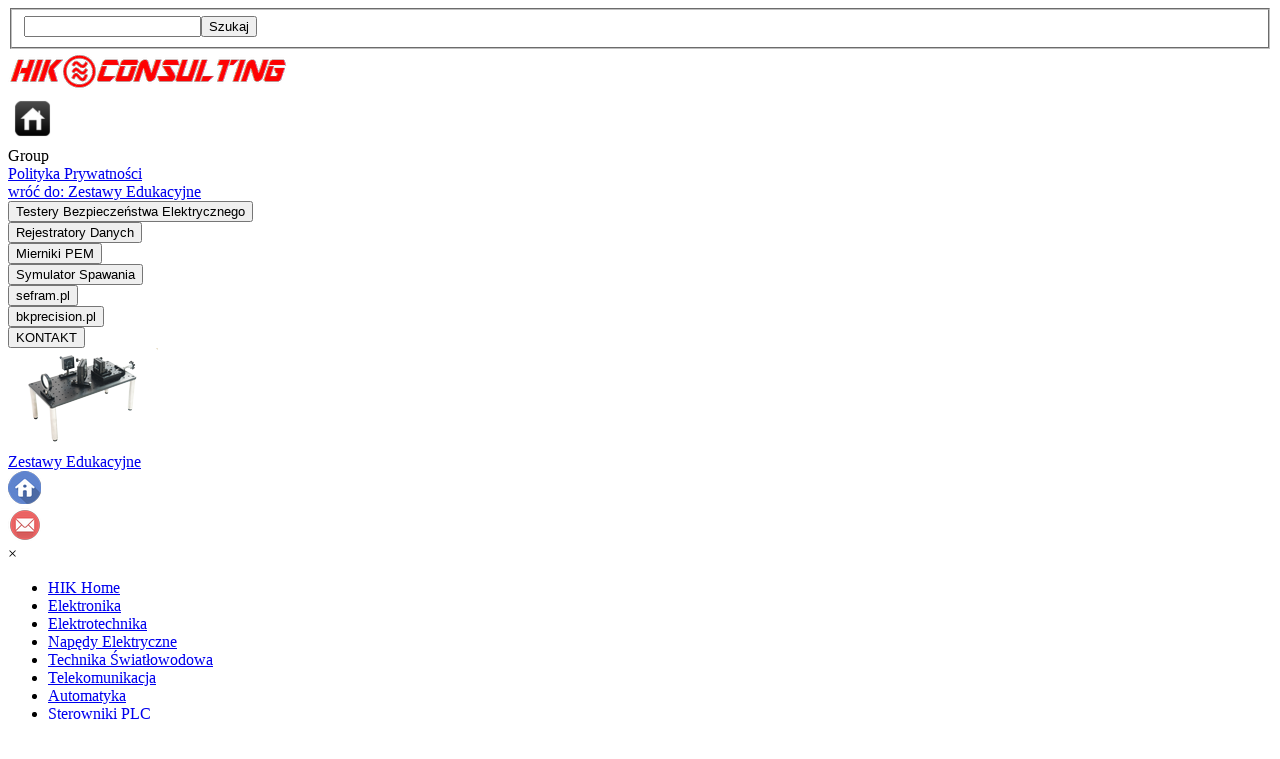

--- FILE ---
content_type: text/html
request_url: https://www.zestawyedukacyjne.pl/odbiornik-dsb,-ssb,-am---zestaw-edukacyjny.html
body_size: 8207
content:
<!DOCTYPE html><!-- HTML5 -->
<html prefix="og: http://ogp.me/ns#" lang="pl-PL" dir="ltr">
	<head>
		<title>Zestawy Edukacyjne dla Uczelni Technicznych, Stanowiska Edukacyjne - Odbiornik DSB, SSB, AM - Zestaw Edukacyjny</title>
		<meta charset="utf-8" />
		<!--[if IE]><meta http-equiv="ImageToolbar" content="False" /><![endif]-->
		<meta name="author" content="HIK-CONSULTING" />
		<meta name="generator" content="Incomedia WebSite X5 Pro 2022.3.4 - www.websitex5.com" />
		<meta name="description" content="Odbiornik DSB, SSB, AM - Stanowisko Edukacyjne, Zestawy Edukacyjne" />
		<meta name="keywords" content="Odbiornik DSB, SSB, AM, Stanowiska Laboratoryjne i Edukacyjne Telekomunikacja, zestawy edukacyjne telekomunikacja, zestawyedukacyjne, " />
		<meta property="og:locale" content="pl" />
		<meta property="og:type" content="website" />
		<meta property="og:url" content="https://www.zestawyedukacyjne.pl/odbiornik-dsb,-ssb,-am---zestaw-edukacyjny.html" />
		<meta property="og:title" content="Odbiornik DSB, SSB, AM - Stanowisko Laboratoryjne Telekomunikacja" />
		<meta property="og:site_name" content="Zestawy Edukacyjne dla Uczelni Technicznych, Stanowiska Edukacyjne" />
		<meta property="og:description" content="Odbiornik DSB, SSB, AM - Stanowisko Edukacyjne, Zestawy Edukacyjne" />
		<meta property="og:image" content="https://www.zestawyedukacyjne.pl/favImage.png" />
		<meta property="og:image:type" content="image/png">
		<meta property="og:image:width" content="1280">
		<meta property="og:image:height" content="1066">
		<meta name="viewport" content="width=device-width, initial-scale=1" />
		
		<link rel="stylesheet" href="style/reset.css?2022-3-4-0" media="screen,print" />
		<link rel="stylesheet" href="style/print.css?2022-3-4-0" media="print" />
		<link rel="stylesheet" href="style/style.css?2022-3-4-0" media="screen,print" />
		<link rel="stylesheet" href="style/template.css?2022-3-4-0" media="screen" />
		<link rel="stylesheet" href="pcss/odbiornik-dsb,-ssb,-am---zestaw-edukacyjny.css?2022-3-4-0-638060810869762102" media="screen,print" />
		<script src="res/jquery.js?2022-3-4-0"></script>
		<script src="res/x5engine.js?2022-3-4-0" data-files-version="2022-3-4-0"></script>
		<script>
			window.onload = function(){ checkBrowserCompatibility('Twoja przeglądarka nie obsługuje funkcji potrzebnych do wyświetlenia tej witryny.','Twoja przeglądarka może nie obsługiwać funkcji niezbędnych do wyświetlenia tej witryny.','[1]Aktualizuj przeglądarkę[/1] lub [2]kontynuuj bez aktualizacji[/2].','http://outdatedbrowser.com/'); };
			x5engine.utils.currentPagePath = 'odbiornik-dsb,-ssb,-am---zestaw-edukacyjny.html';
			x5engine.boot.push(function () { x5engine.imPageToTop.initializeButton({}); });
		</script>
		<link rel="icon" href="favicon.png?2022-3-4-0-638060810869684315" type="image/png" />
		<meta http-equiv="Expires" content="0" />
		<meta name="Resource-Type" content="document" />
		<meta name="Distribution" content="global" />
		<meta name="Robots" content="index, follow" />
		<meta name="Revisit-After" content="8 days" />
		<meta name="Rating" content="general" />
		
		<script type="text/javascript">
		
		  var _gaq = _gaq || [];
		  _gaq.push(['_setAccount', 'UA-48657494-2']);
		  _gaq.push(['_setDomainName', 'hik-consulting.pl']);
		  _gaq.push(['_setAllowLinker', true]);
		  _gaq.push(['_trackPageview']);
		
		  (function() {
		    var ga = document.createElement('script'); ga.type = 'text/javascript'; ga.async = true;
		    ga.src = ('https:' == document.location.protocol ? 'https://' : 'http://') + 'stats.g.doubleclick.net/dc.js';
		    var s = document.getElementsByTagName('script')[0]; s.parentNode.insertBefore(ga, s);
		  })();
		
		</script>
	</head>
	<body>
		<script type="application/ld+json">
		  {
		    "@context": "http://schema.org",
		    "@type": "Organization",
		    "name": "HIK-CONSULTING",
		    "url": "https://www.zestawyedukacyjne.pl",
		    "address": "Chabrowa 16, Warsaw, Poland",
		    "sameAs": [
		      "https://twitter.com/ConsultingHik"
		    ]
		  }
		</script>
		<div id="imPageExtContainer">
			<div id="imPageIntContainer">
				<div id="imHeaderBg"></div>
				<div id="imFooterBg"></div>
				<div id="imPage">
					<header id="imHeader">
						
						<div id="imHeaderObjects"><div id="imHeader_imObjectSearch_02_wrapper" class="template-object-wrapper"><div id="imHeader_imObjectSearch_02"><form id="imHeader_imObjectSearch_02_form" action="imsearch.php" method="get"><fieldset><input type="text" id="imHeader_imObjectSearch_02_field" name="search" value="" /><button id="imHeader_imObjectSearch_02_button"> Szukaj </button></fieldset></form><script>$('#imHeader_imObjectSearch_02_button').click(function() { $(this).prop('disabled', true); setTimeout(function(){ $('#imHeader_imObjectSearch_02_button').prop('disabled', false);}, 900); $('#imHeader_imObjectSearch_02_form').submit(); return false; });</script></div></div><div id="imHeader_imObjectImage_11_wrapper" class="template-object-wrapper"><div id="imHeader_imObjectImage_11"><div id="imHeader_imObjectImage_11_container"><a href="https://www.hik-consulting.pl/" target="_blank"><img src="images/HIK-Logo-central.png" title="HIK-logo" alt="Rotary Electric Motors, Industrial Controller of Asynchronous Motors and Brushless Motors, AC / DC 300W Dynamometer, DC Motor Load Study, Motor-Generator Set, Asynchronous Squirrel Cage Motor, Asynchronous Squirrel Cage Motor, Brushless AC Motor" width="280" height="41" />
</a>
<script>
	x5engine.boot.push(function () {
		 x5engine.imagefx.opacityOut('#imHeader_imObjectImage_11_container img', 0.7);
	});
</script>
</div></div></div><div id="imHeader_imObjectImage_08_wrapper" class="template-object-wrapper"><div id="imHeader_imObjectImage_08"><div id="imHeader_imObjectImage_08_container"><a href="index.html" onclick="return x5engine.utils.location('index.html', null, false)"><img src="images/300px-Tokyoship_Home_icon.svg.png" title="home" alt="home" width="49" height="49" />
</a></div></div></div><div id="imHeader_imObjectTitle_22_wrapper" class="template-object-wrapper"><div id="imHeader_imObjectTitle_22"><span id ="imHeader_imObjectTitle_22_text" >Group</span></div></div><div id="imHeader_imObjectTitle_23_wrapper" class="template-object-wrapper"><div id="imHeader_imObjectTitle_23"><span id ="imHeader_imObjectTitle_23_text" ><a href="https://www.hik-consulting.pl/polityka-prywatno-ci.html" onclick="return x5engine.imShowBox({ media:[{type: 'iframe', url: 'https://www.hik-consulting.pl/polityka-prywatno-ci.html', width: 1920, height: 1080, description: ''}]}, 0, this);">Polityka Prywatności</a></span></div></div><div id="imHeader_imObjectTitle_29_wrapper" class="template-object-wrapper"><div id="imHeader_imObjectTitle_29"><span id ="imHeader_imObjectTitle_29_text" ><a href="index.html" onclick="return x5engine.utils.location('index.html', null, false)">wróć do: Zestawy Edukacyjne</a></span></div></div><div id="imHeader_imObjectButton_31_wrapper" class="template-object-wrapper"><div id="imHeader_imObjectButton_31"><button type="button" id="imHeader_imObjectButton_31_button" onclick="x5engine.utils.imPopUpWin('https://www.hipot.pl', '', -1, -1, true);">Testery Bezpieczeństwa Elektrycznego</button></div></div><div id="imHeader_imObjectButton_32_wrapper" class="template-object-wrapper"><div id="imHeader_imObjectButton_32"><button type="button" id="imHeader_imObjectButton_32_button" onclick="x5engine.utils.imPopUpWin('https://www.vti-instruments.pl/', '', -1, -1, true);">Rejestratory Danych</button></div></div><div id="imHeader_imObjectButton_33_wrapper" class="template-object-wrapper"><div id="imHeader_imObjectButton_33"><button type="button" id="imHeader_imObjectButton_33_button" onclick="x5engine.utils.imPopUpWin('https://www.wavecontrol.pl/', '', -1, -1, true);">Mierniki PEM</button></div></div><div id="imHeader_imObjectButton_34_wrapper" class="template-object-wrapper"><div id="imHeader_imObjectButton_34"><button type="button" id="imHeader_imObjectButton_34_button" onclick="x5engine.utils.imPopUpWin('https://www.weldtrainer.pl/', '', -1, -1, true);">Symulator Spawania</button></div></div><div id="imHeader_imObjectButton_35_wrapper" class="template-object-wrapper"><div id="imHeader_imObjectButton_35"><button type="button" id="imHeader_imObjectButton_35_button" onclick="x5engine.utils.imPopUpWin('https://www.sefram.pl', '', -1, -1, true);">sefram.pl</button></div></div><div id="imHeader_imObjectButton_36_wrapper" class="template-object-wrapper"><div id="imHeader_imObjectButton_36"><button type="button" id="imHeader_imObjectButton_36_button" onclick="x5engine.utils.imPopUpWin('https://www.bkprecision.pl', '', -1, -1, true);">bkprecision.pl</button></div></div><div id="imHeader_imObjectButton_37_wrapper" class="template-object-wrapper"><div id="imHeader_imObjectButton_37"><button type="button" id="imHeader_imObjectButton_37_button" onclick="x5engine.utils.location('kontakt.html', null, false);">KONTAKT</button></div></div><div id="imHeader_imObjectImage_38_wrapper" class="template-object-wrapper"><div id="imHeader_imObjectImage_38"><div id="imHeader_imObjectImage_38_container"><a href="instrumenty-optyczne-wszystkie-produkty.html" rel="next" onclick="return x5engine.utils.location('instrumenty-optyczne-wszystkie-produkty.html', null, false)"><img src="images/pof020110.png" title="" alt="" width="150" height="101" />
</a></div></div></div></div>
					</header>
					<div id="imStickyBarContainer">
						<div id="imStickyBarGraphics"></div>
						<div id="imStickyBar">
							<div id="imStickyBarObjects"><div id="imStickyBar_imObjectTitle_01_wrapper" class="template-object-wrapper"><div id="imStickyBar_imObjectTitle_01"><span id ="imStickyBar_imObjectTitle_01_text" ><a href="index.html" rel="next" onclick="return x5engine.utils.location('index.html', null, false)">Zestawy Edukacyjne</a></span></div></div><div id="imStickyBar_imObjectImage_02_wrapper" class="template-object-wrapper"><div id="imStickyBar_imObjectImage_02"><div id="imStickyBar_imObjectImage_02_container"><a href="index.html" onclick="return x5engine.utils.location('index.html', null, false)"><img src="images/home-icon.png" title="home_icon" alt="home_icon" width="33" height="33" />
</a></div></div></div><div id="imStickyBar_imObjectImage_03_wrapper" class="template-object-wrapper"><div id="imStickyBar_imObjectImage_03"><div id="imStickyBar_imObjectImage_03_container"><a href="kontakt.html" onclick="return x5engine.utils.location('kontakt.html', null, false)"><img src="images/mail-1454734_1920.png" title="e-mail" alt="e-mail" width="33" height="33" />
</a></div></div></div><div id="imStickyBar_imMenuObject_04_wrapper" class="template-object-wrapper"><!-- UNSEARCHABLE --><div id="imStickyBar_imMenuObject_04"><div id="imStickyBar_imMenuObject_04_container"><div class="hamburger-button hamburger-component"><div><div><div class="hamburger-bar"></div><div class="hamburger-bar"></div><div class="hamburger-bar"></div></div></div></div><div class="hamburger-menu-background-container hamburger-component">
	<div class="hamburger-menu-background menu-mobile menu-mobile-animated hidden">
		<div class="hamburger-menu-close-button"><span>&times;</span></div>
	</div>
</div>
<ul class="menu-mobile-animated hidden">
	<li class="imMnMnFirst imLevel" data-link-hash="-420084000"><div class="label-wrapper"><div class="label-inner-wrapper"><a href="http://www.hik-consulting.pl" class="label">HIK Home</a></div></div></li><li class="imMnMnMiddle imLevel" data-link-paths=",/elektronika-wszystkie-produkty-edu.html" data-link-hash="-1004158311"><div class="label-wrapper"><div class="label-inner-wrapper"><a href="elektronika-wszystkie-produkty-edu.html" class="label" onclick="return x5engine.utils.location('elektronika-wszystkie-produkty-edu.html', null, false)">Elektronika</a></div></div></li><li class="imMnMnMiddle imLevel" data-link-paths=",/elektrotechnika-wszystkie-produkty-edu.html" data-link-hash="-1004157418"><div class="label-wrapper"><div class="label-inner-wrapper"><a href="elektrotechnika-wszystkie-produkty-edu.html" class="label" onclick="return x5engine.utils.location('elektrotechnika-wszystkie-produkty-edu.html', null, false)">Elektrotechnika</a></div></div></li><li class="imMnMnMiddle imLevel" data-link-paths=",/napedy-elektryczne-stanowiska-wszystkie-produkty-edu.html" data-link-hash="-1004155917"><div class="label-wrapper"><div class="label-inner-wrapper"><a href="napedy-elektryczne-stanowiska-wszystkie-produkty-edu.html" class="label" onclick="return x5engine.utils.location('napedy-elektryczne-stanowiska-wszystkie-produkty-edu.html', null, false)">Napędy Elektryczne</a></div></div></li><li class="imMnMnMiddle imLevel" data-link-paths=",/technika-swiatlowodowa-wszystkie-produkty-edu.html" data-link-hash="-1004157038"><div class="label-wrapper"><div class="label-inner-wrapper"><a href="technika-swiatlowodowa-wszystkie-produkty-edu.html" class="label" onclick="return x5engine.utils.location('technika-swiatlowodowa-wszystkie-produkty-edu.html', null, false)">Technika Światłowodowa</a></div></div></li><li class="imMnMnMiddle imLevel" data-link-paths=",/telekomunikacja-wszystkie-produkty-edu.html" data-link-hash="-1004158007"><div class="label-wrapper"><div class="label-inner-wrapper"><a href="telekomunikacja-wszystkie-produkty-edu.html" class="label" onclick="return x5engine.utils.location('telekomunikacja-wszystkie-produkty-edu.html', null, false)">Telekomunikacja</a></div></div></li><li class="imMnMnMiddle imLevel" data-link-paths=",/automatyka-robotyka-wszystkie-produkty-edu.html" data-link-hash="-1004157722"><div class="label-wrapper"><div class="label-inner-wrapper"><a href="automatyka-robotyka-wszystkie-produkty-edu.html" class="label" onclick="return x5engine.utils.location('automatyka-robotyka-wszystkie-produkty-edu.html', null, false)">Automatyka</a></div></div></li><li class="imMnMnMiddle imLevel" data-link-paths=",/sterowniki-plc-wszystkie-produkty-edu.html" data-link-hash="-1004155252"><div class="label-wrapper"><div class="label-inner-wrapper"><a href="sterowniki-plc-wszystkie-produkty-edu.html" class="label" onclick="return x5engine.utils.location('sterowniki-plc-wszystkie-produkty-edu.html', null, false)">Sterowniki PLC</a></div></div></li><li class="imMnMnMiddle imPage" data-link-paths=",/index.html,/">
<div class="label-wrapper">
<div class="label-inner-wrapper">
		<a class="label" href="index.html">
HIK EDU		</a>
</div>
</div>
	</li><li class="imMnMnMiddle imLevel" data-link-paths=",/czujniki-sterowanie-wszystkie-produkty-edu.html" data-link-hash="-1004155518"><div class="label-wrapper"><div class="label-inner-wrapper"><a href="czujniki-sterowanie-wszystkie-produkty-edu.html" class="label" onclick="return x5engine.utils.location('czujniki-sterowanie-wszystkie-produkty-edu.html', null, false)">Sensoryka, Czujniki, Sterowanie</a></div></div></li><li class="imMnMnMiddle imLevel" data-link-paths=",/modele-pokazowe---zestawy-edukacyjne-.html" data-link-hash="247147466"><div class="label-wrapper"><div class="label-inner-wrapper"><a href="modele-pokazowe---zestawy-edukacyjne-.html" rel="next" class="label" onclick="return x5engine.utils.location('modele-pokazowe---zestawy-edukacyjne-.html', null, false)">Modele Pokazowe</a></div></div></li><li class="imMnMnMiddle imLevel" data-link-paths=",/fizyka-wszystkie-produkty-edu.html" data-link-hash="-1004156677"><div class="label-wrapper"><div class="label-inner-wrapper"><a href="fizyka-wszystkie-produkty-edu.html" class="label" onclick="return x5engine.utils.location('fizyka-wszystkie-produkty-edu.html', null, false)">Fizyka</a></div></div></li><li class="imMnMnMiddle imLevel" data-link-paths=",/optyka-wszystkie-produkty-edu.html" data-link-hash="-1004156259"><div class="label-wrapper"><div class="label-inner-wrapper"><a href="optyka-wszystkie-produkty-edu.html" class="label" onclick="return x5engine.utils.location('optyka-wszystkie-produkty-edu.html', null, false)">Optyka</a></div></div></li><li class="imMnMnMiddle imLevel" data-link-paths=",/oprogramowanie-symulacyjne-simtel-wszystkie-produkty.html" data-link-hash="-1004158615"><div class="label-wrapper"><div class="label-inner-wrapper"><a href="oprogramowanie-symulacyjne-simtel-wszystkie-produkty.html" class="label" onclick="return x5engine.utils.location('oprogramowanie-symulacyjne-simtel-wszystkie-produkty.html', null, false)">Oprogramowanie Edukacyjne</a></div></div></li><li class="imMnMnMiddle imLevel" data-link-paths=",/symulatory-maszyn.html" data-link-hash="247147371"><div class="label-wrapper"><div class="label-inner-wrapper"><a href="symulatory-maszyn.html" rel="next" class="label" onclick="return x5engine.utils.location('symulatory-maszyn.html', null, false)">Symulatory Maszyn</a></div></div></li><li class="imMnMnLast imLevel" data-link-hash="-391003175"><div class="label-wrapper"><div class="label-inner-wrapper"><a href="https://www.weldtrainer.pl/" rel="next" target="_blank" class="label">Symulator Spawania</a></div></div></li></ul></div></div><!-- UNSEARCHABLE END --><script>
var imStickyBar_imMenuObject_04_settings = {
	'menuId': 'imStickyBar_imMenuObject_04',
	'responsiveMenuEffect': 'slide',
	'responsiveMenuLevelOpenEvent': 'click',
	'animationDuration': 1000,
}
x5engine.boot.push(function(){x5engine.initMenu(imStickyBar_imMenuObject_04_settings)});
$(function () {$('#imStickyBar_imMenuObject_04_container ul li').not('.imMnMnSeparator').each(function () {    var $this = $(this), timeout = 0;    $this.on('mouseenter', function () {        if($(this).parents('#imStickyBar_imMenuObject_04_container-menu-opened').length > 0) return;         clearTimeout(timeout);        setTimeout(function () { $this.children('ul, .multiple-column').stop(false, false).fadeIn(); }, 250);    }).on('mouseleave', function () {        if($(this).parents('#imStickyBar_imMenuObject_04_container-menu-opened').length > 0) return;         timeout = setTimeout(function () { $this.children('ul, .multiple-column').stop(false, false).fadeOut(); }, 250);    });});});

</script>
</div></div>
						</div>
					</div>
					<a class="imHidden" href="#imGoToCont" title="Pomiń menu główne">Przejdź do treści</a>
					<div id="imSideBar">
						<div id="imSideBarObjects"></div>
					</div>
					<div id="imContentGraphics"></div>
					<main id="imContent">
						<a id="imGoToCont"></a>
						<header>
							<div id="imBreadcrumb"><a href="telekomunikacja-wszystkie-produkty-edu.html" onclick="return x5engine.utils.location('telekomunikacja-wszystkie-produkty-edu.html', null, false)">Telekomunikacja</a></div>
						</header>
						<div id="imPageRow_1" class="imPageRow">
						<div style="position: absolute; top: 0; left: 0; right: 0; bottom: 0; overflow: hidden;"><div id="imPageRowGraphics_1"></div></div>
						</div>
						<div id="imCell_10" class=""  data-responsive-sequence-number="1"> <div id="imCellStyleGraphics_10"></div><div id="imCellStyleBorders_10"></div><!-- UNSEARCHABLE --><div id="imMenuObject_445_10"><div id="imMenuObject_445_10_container"><div class="hamburger-button hamburger-component"><div><div><div class="hamburger-bar"></div><div class="hamburger-bar"></div><div class="hamburger-bar"></div></div></div></div><div class="hamburger-menu-background-container hamburger-component">
							<div class="hamburger-menu-background menu-mobile menu-mobile-animated hidden">
								<div class="hamburger-menu-close-button"><span>&times;</span></div>
							</div>
						</div>
						<ul class="menu-mobile-animated hidden">
							<li class="imMnMnFirst imPage" data-link-paths=",/telekomunikacja-wszystkie-produkty-edu.html">
						<div class="label-wrapper">
						<div class="label-inner-wrapper">
								<a class="label" href="telekomunikacja-wszystkie-produkty-edu.html">
						Zestawy Edukacyjne Telekomunikacja		</a>
						</div>
						</div>
							</li><li class="imMnMnMiddle imPage" data-link-paths=",/symulator-sygnalow-ukladow-elektronicznych.html">
						<div class="label-wrapper">
						<div class="label-inner-wrapper">
								<a class="label" href="symulator-sygnalow-ukladow-elektronicznych.html">
						Modulacje: Symulator Sygnałów Układów Elektronicznych - Zestaw Edukacyjny		</a>
						</div>
						</div>
							</li><li class="imMnMnMiddle imPage" data-link-paths=",/zestaw-edukacyjny-do-wyznaczania-charakterystyk-promieniowania-anten.html">
						<div class="label-wrapper">
						<div class="label-inner-wrapper">
								<a class="label" href="zestaw-edukacyjny-do-wyznaczania-charakterystyk-promieniowania-anten.html">
						Zestaw Edukacyjny do Wyznaczania Charakterystyk Promieniowania Anten		</a>
						</div>
						</div>
							</li><li class="imMnMnMiddle imPage" data-link-paths=",/modulacja-demodulacja-am.html">
						<div class="label-wrapper">
						<div class="label-inner-wrapper">
								<a class="label" href="modulacja-demodulacja-am.html">
						Modulacja / Demodulacja AM - Zestaw Edukacyjny		</a>
						</div>
						</div>
							</li><li class="imMnMnMiddle imPage" data-link-paths=",/modulacja-demodulacja-fm.html">
						<div class="label-wrapper">
						<div class="label-inner-wrapper">
								<a class="label" href="modulacja-demodulacja-fm.html">
						Modulacja / Demodulacja FM - Zestaw Edukacyjny		</a>
						</div>
						</div>
							</li><li class="imMnMnMiddle imPage" data-link-paths="|/nadajnik-dsb,-ssb,-am---zestaw-edukacyjny.html">
						<div class="label-wrapper">
						<div class="label-inner-wrapper">
								<a class="label" href="nadajnik-dsb,-ssb,-am---zestaw-edukacyjny.html">
						Nadajnik DSB, SSB, AM - Zestaw Edukacyjny		</a>
						</div>
						</div>
							</li><li class="imMnMnMiddle imPage" data-link-paths="|/odbiornik-dsb,-ssb,-am---zestaw-edukacyjny.html">
						<div class="label-wrapper">
						<div class="label-inner-wrapper">
								<a class="label" href="odbiornik-dsb,-ssb,-am---zestaw-edukacyjny.html">
						Odbiornik DSB, SSB, AM - Zestaw Edukacyjny		</a>
						</div>
						</div>
							</li><li class="imMnMnMiddle imPage" data-link-paths=",/multiplekser-demultiplekser-enkoder-dekoder.html">
						<div class="label-wrapper">
						<div class="label-inner-wrapper">
								<a class="label" href="multiplekser-demultiplekser-enkoder-dekoder.html">
						Multiplekser-Demultiplekser, Enkoder-Dekoder - Zestaw Edukacyjny		</a>
						</div>
						</div>
							</li><li class="imMnMnMiddle imPage" data-link-paths=",/wykrywanie-bledow-w-kodzie-oraz-ich-korekcja.html">
						<div class="label-wrapper">
						<div class="label-inner-wrapper">
								<a class="label" href="wykrywanie-bledow-w-kodzie-oraz-ich-korekcja.html">
						Wykrywanie Błędów w Kodzie oraz ich Korekcja - Zestaw Edukacyjny		</a>
						</div>
						</div>
							</li><li class="imMnMnMiddle imPage" data-link-paths=",/korekcja-kodu.html">
						<div class="label-wrapper">
						<div class="label-inner-wrapper">
								<a class="label" href="korekcja-kodu.html">
						Korekcja Kodu - Zestaw Edukacyjny		</a>
						</div>
						</div>
							</li><li class="imMnMnMiddle imPage" data-link-paths=",/kodowanie-pcm.html">
						<div class="label-wrapper">
						<div class="label-inner-wrapper">
								<a class="label" href="kodowanie-pcm.html">
						Kodowanie PCM - Zestaw Edukacyjny		</a>
						</div>
						</div>
							</li><li class="imMnMnMiddle imPage" data-link-paths=",/probkowanie-i-rekonstrukcja.html">
						<div class="label-wrapper">
						<div class="label-inner-wrapper">
								<a class="label" href="probkowanie-i-rekonstrukcja.html">
						Próbkowanie i Rekonstrukcja - Zestaw Edukacyjny		</a>
						</div>
						</div>
							</li><li class="imMnMnMiddle imPage" data-link-paths=",/anteny-mikrofalowe.html">
						<div class="label-wrapper">
						<div class="label-inner-wrapper">
								<a class="label" href="anteny-mikrofalowe.html">
						Edukacyjne Anteny Mikrofalowe		</a>
						</div>
						</div>
							</li><li class="imMnMnLast imPage" data-link-paths=",/elementy-falowodowe.html">
						<div class="label-wrapper">
						<div class="label-inner-wrapper">
								<a class="label" href="elementy-falowodowe.html">
						Edukacyjne Elementy Falowodowe: Pasmo X (WR-90), Pasmo J (WR-137), Pasmo C (WR-187)		</a>
						</div>
						</div>
							</li></ul></div></div><!-- UNSEARCHABLE END --><script>
						var imMenuObject_445_10_settings = {
							'menuId': 'imMenuObject_445_10',
							'responsiveMenuEffect': 'slide',
							'responsiveMenuLevelOpenEvent': 'mouseover',
							'animationDuration': 1000,
						}
						x5engine.boot.push(function(){x5engine.initMenu(imMenuObject_445_10_settings)});
						$(function () {$('#imMenuObject_445_10_container ul li').not('.imMnMnSeparator').each(function () {    var $this = $(this), timeout = 0;    $this.on('mouseenter', function () {        if($(this).parents('#imMenuObject_445_10_container-menu-opened').length > 0) return;         clearTimeout(timeout);        setTimeout(function () { $this.children('ul, .multiple-column').stop(false, false).fadeIn(); }, 250);    }).on('mouseleave', function () {        if($(this).parents('#imMenuObject_445_10_container-menu-opened').length > 0) return;         timeout = setTimeout(function () { $this.children('ul, .multiple-column').stop(false, false).fadeOut(); }, 250);    });});});
						
						</script>
						</div><div id="imPageRow_2" class="imPageRow">
						
						</div>
						<div id="imCell_1" class=""  data-responsive-sequence-number="2"> <div id="imCellStyleGraphics_1"><div style="position: relative; height: 100%;"><div id="imCellStyleGraphicsC_1"></div><div id="imCellStyleGraphicsT_1"></div><div id="imCellStyleGraphicsTL_1"></div><div id="imCellStyleGraphicsTR_1"></div><div id="imCellStyleGraphicsL_1"></div><div id="imCellStyleGraphicsR_1"></div><div id="imCellStyleGraphicsB_1"></div><div id="imCellStyleGraphicsBL_1"></div><div id="imCellStyleGraphicsBR_1"></div></div></div><div id="imCellStyleBorders_1"></div><div id="imTextObject_445_01">
							<div data-index="0"  class="text-tab-content grid-prop current-tab "  id="imTextObject_445_01_tab0" style="opacity: 1; ">
								<div class="text-inner">
									<div class="imTACenter"><hr></div><div class="imTACenter"><a href="https://www.scientechworld.com/" rel="prefetch" target="_blank" class="imCssLink fright inline-block"><img class="image-1 fright" src="images/fb-share-scientech_i3ue6upq.jpg"  title="HIK-Consulting | Stanowiska i Zestawy Edukacyjne" alt="Modulacja / Demodulacja FM - Stanowisko Edukacyjne - typ: ST2170K" width="351" height="98" /></a><b><span class="fs16lh1-5 cf1"><br></span></b></div><h3 class="imHeading3">Odbiornik DSB, SSB, AM - Zestaw Edukacyjny, typ: ST2202</h3><div class="imTACenter"><div><b><span class="fs12lh1-5 cf1"><a href="javascript:x5engine.utils.emailTo('13212143421','lg.pintuls-conhikice@ffo','ST2202%2520-%2520zapytanie%2520o%2520cen%25C4%2599','')" class="imCssLink">zapytanie o cenę</a></span></b></div></div><div><div class="imTAJustify fs12lh1-5 cf1"><b><i><br></i></b></div><div class="imTAJustify fs12lh1-5 cf1"><b><i><br></i></b></div><div class="imTAJustify fs12lh1-5 cf1"><b><i><br></i></b></div><div class="imTAJustify fs12lh1-5 cf1"><div>Zestaw edukacyjny - telekomunikacja. Stanowisko nie wymaga instalacji. W komplecie dostarczamy: zasilacz, akcesoria, kompletne okablowanie oraz opisy przykładowych ćwiczeń. <span class="fs12lh1-5">Zalecane wyposażenie dodatkowe: oscyloskop/multimetr.</span></div></div><div class="imTAJustify fs12lh1-5 cf1"><div class="imTACenter"><br></div><div class="imTACenter"><img class="image-3 fright" src="images/ST2202-Odbiornik-DSB,-SSB,-AM.png"  title="" alt="" width="712" height="600" /><br></div><div class="imTALeft"><b class="imTAJustify fs12lh1-5 cf3"><i><span class="cf2"><span class="imUl">Opis Stanowiska</span></span><span class="cf2">:</span></i></b><br></div></div><div class="imTAJustify fs12lh1-5"><b><i><span class="cf2"><br></span></i></b></div><div class="imTAJustify"><i>Zestaw edukacyjny Scientech 2202 odbiornik DSB/SSB AM to kompleksowe rozwiązanie edukacyjne zaprojektowane specjalnie do nauki podstaw </i><i class="fs11lh1-5">działania, a także zapewnienia zrozumienia zasad działania odbiornika superheterodynowego oraz s</i><i class="fs11lh1-5">ystemu demodulacji amplitudy DSB/SSB poprzez dokonywanie pomiarów napięć i obserwację przebiegów na </i><i class="fs11lh1-5">różnych punktach testowych. </i><i class="fs11lh1-5">Ćwiczenia stworzono w celu zapewnienia </i><i class="fs11lh1-5">praktycznego podejścia do zagadnień oraz dogłębnej analizy k</i><i class="fs11lh1-5">ażdej funkcji.</i></div></div><div><div class="imTAJustify"><i><div class="imTAJustify fs12lh1-5"><i class="fs12lh1-5"><br></i></div><div class="imTAJustify fs12lh1-5"><i class="fs12lh1-5"><br></i></div><div class="imTAJustify fs12lh1-5"><i class="fs12lh1-5"><br></i></div><div class="imTAJustify fs12lh1-5"><i class="fs12lh1-5"><br></i></div></i><i><div class="imTALeft fs12lh1-5"><i class="imTAJustify"><div class=""><div class=""><b><i><span class="imUl fs12lh1-5 cf1">Zagadnienia Realizowane przez Zestaw Edukacyjny:</span></i></b><br></div><div class=""><b><i><span class="cf2"><br></span></i></b></div></div></i></div></i><div class="imTAJustify"><ol><li>Odbiór i demodulacja DSB AM za pomocą detektora diodowego.<br></li><li>Obwód automatycznej kontroli wzmocnienia.<br></li><li>Odbiór i demodulacja SSB AM za pomocą wbudowanego detektora.<br></li><li>Strojony wzmacniacz RF, mikser, wzmacniacze IF do odbioru modulacji AM.<br></li><li>Czułość, selektywność i wierność odtwarzania sygnału.<br></li></ol></div></div><i class="imTAJustify fs12lh1-5"><div class="imTAJustify"><i class="fs12lh1-5"><br></i></div><div class="imTAJustify"><i class="fs12lh1-5"><br></i></div><div class="imTAJustify"><i class="fs12lh1-5"><br></i></div><div class="imTAJustify"><i class="fs12lh1-5"><br></i></div></i></div><div class="imTACenter"><br></div><div class="imTACenter"><div><span class="fs12lh1-5 cf1"><br></span></div><div><span class="fs12lh1-5"><span class="cf2">Stanowisko edukacyjne dostarczamy z opisami gotowych ćwiczeń.</span></span></div></div><div class="imTACenter"><hr><div><br></div><div><h2 class="imHeading2">Stanowiska Laboratoryjne, Zestawy Edukacyjne Telekomunikacja</h2></div></div>
									<div style="height: 0; clear: both;"></div>
								</div>
							</div>
						
						</div>
						</div>
					</main>
					<footer id="imFooter">
						<div id="imFooterObjects"><div id="imFooter_imObjectTitle_01_wrapper" class="template-object-wrapper"><div id="imFooter_imObjectTitle_01"><span id ="imFooter_imObjectTitle_01_text" >Copyright HIK-Consulting,             Chabrowa 16, 01-934 Warszawa,          Tel.: 784-076-911, 696-930-859, 22 864-9908, Godziny pracy: 8:00~16:00, Pon.-Pt.</span></div></div><div id="imFooter_imObjectTitle_02_wrapper" class="template-object-wrapper"><div id="imFooter_imObjectTitle_02"><span id ="imFooter_imObjectTitle_02_text" >Nasza strona używa plików cookies i podobnych technologii. Poprzez brak zmiany ustawień swojej przeglądarki wyrażasz na to zgodę.</span></div></div><div id="imFooter_imObjectForm_03_wrapper" class="template-object-wrapper"><div id="imFooter_imObjectForm_03">	<form id="imObjectForm_3_form">
		<fieldset class="first">
		<div>
			<div id="imObjectForm_3_1_container" class="imObjectFormFieldContainer"><label id="imObjectForm_3_1_label" for="imObjectForm_3_1">adres e-mail*</label><br /><div id="imObjectForm_3_1_field">
<input type="email" class="mandatory valEmail" id="imObjectForm_3_1" name="imObjectForm_3_1" /></div>
</div>
			<div id="imObjectForm_3_2_container" class="imObjectFormFieldContainer"><label id="imObjectForm_3_2_label" for="imObjectForm_3_2"><span>zapytanie*</span></label><br /><div id="imObjectForm_3_2_field">
<input type="text" maxlength="500" class="mandatory valMaxLength[500]" id="imObjectForm_3_2" name="imObjectForm_3_2" /></div>
</div>
			</div>
		</fieldset>
		<fieldset>
			<input type="text" id="imObjectForm_3_prot" name="imSpProt" />
		</fieldset>
		<div id="imObjectForm_3_buttonswrap">
			<input type="submit" value="Wyślij" />
		</div>
	</form>
</div>
<script>x5engine.boot.push('x5engine.imForm.initForm(\'#imObjectForm_3_form\', false, {jsid: \'E9F894317D3CE2B3A882575E84ADAC6C\', type: \'tip\', showAll: true, classes: \'validator\', landingPage: \'index.html\', phpAction: \'imemail/imEmailForm.php\', feedbackMode: \'showMessage\', messageBackground: \'rgba(0, 0, 0, 1)\', messageBackgroundBlur: false, labelColor: \'rgba(0, 0, 0, 1)\', fieldColor: \'rgba(0, 0, 0, 1)\', selectedFieldColor: \'rgba(0, 0, 0, 1)\'})');</script>
</div></div>
					</footer>
				</div>
				<span class="imHidden"><a href="#imGoToCont" title="Czytaj stronę ponownie">Wróć do spisu treści</a></span>
			</div>
		</div>
		<script src="cart/x5cart.js?2022-3-4-0-638060810869767064"></script>
		<script type="text/javascript">
		var gaJsHost = (("https:" == document.location.protocol) ? "https://ssl." : "http://www.");
		document.write(unescape("%3Cscript src='" + gaJsHost + "google-analytics.com/ga.js' type='text/javascript'%3E%3C/script%3E"));
		</script>
		<script type="text/javascript">
		try {
		var pageTracker = _gat._getTracker("UA-12620062-1");
		pageTracker._trackPageview();
		} catch(err) {}</script>
		<noscript class="imNoScript"><div class="alert alert-red">Aby korzystać z tej strony musisz włączyć obsługę JavaScript.</div></noscript>
	</body>
</html>


--- FILE ---
content_type: application/javascript
request_url: https://www.zestawyedukacyjne.pl/cart/x5cart.js?2022-3-4-0-638060810869767064
body_size: 45826
content:
var x5CartData={settings:{indexpage:"cart/index.html",indexsearchpage:"cartsearch/index.html",loginpage:"",continue_shopping_page:"https://www.zestawyedukacyjne.pl/cartsearch/index.html",searchpage_url:"https://www.zestawyedukacyjne.pl/cartsearch/index.html",vat:.23,vatName:"VAT",vattype:"included",taxConfigurationGroups:[{id:"yawrszps",configurations:[{name:"VAT",value:.23,predefined:!0,places:[]}]}],currency:"zł",currency_id:"PLN",showShipmentFields:!0,cartCookie:"x5CartProducts2e08431vii5a4a22",formCookie:"x5CartForm2e08431vii5a4a22",noPreviewImage:"cart/images/no-preview.jpg",availabilityImage:"cart/images/cart-available.png",registerUsers:0,currency_format:"#,###.@@ [C]",currency_format_zeroas:"0",order_no_format:"[yy][mm][dd]-[A-Z][A-Z][0-9][0-9]",formAutocomplete:!0,formValidation:"tip",minimumAmount:1e3,currencies:[{value:"ALL",text:"Albania, Leke, Lek"},{value:"USD",text:"United States of America, Dollars, $"},{value:"AFN",text:"Afghanistan, Afghanis, ؋"},{value:"ARS",text:"Argentina, Pesos, $"},{value:"AUD",text:"Australia, Dollars, $"},{value:"BGN",text:"Bulgarian, Lev, лв"},{value:"BRL",text:"Brazil, Reais, R$"},{value:"GBP",text:"United Kingdom, Pounds, £"},{value:"BND",text:"Brunei Darussalam, Dollars, $"},{value:"CAD",text:"Canada, Dollars, $"},{value:"CNY",text:"China, Yuan Renminbi, ¥"},{value:"HRK",text:"Croatia, Kuna, kn"},{value:"CZK",text:"Czech Republic, Koruny, Kč"},{value:"DKK",text:"Denmark, Kroner, kr"},{value:"EGP",text:"Egypt, Pounds, £"},{value:"EUR",text:"Euro, €"},{value:"GTQ",text:"Guatemala, Quetzales, Q"},{value:"HKD",text:"Hong Kong, Dollars, $"},{value:"HUF",text:"Hungary, Forint, Ft"},{value:"ISK",text:"Iceland, Kronur, kr"},{value:"INR",text:"India, Rupees, Rs"},{value:"IDR",text:"Indonesia, Rupiahs, Rp"},{value:"IRR",text:"Iran, Rials, ﷼"},{value:"ILS",text:"Israel, New Shekels, ₪"},{value:"JPY",text:"Japan, Yen, ¥"},{value:"KZT",text:"Kazakhstan, Tenge, тг"},{value:"KPW",text:"Korea (North), Won, ₩"},{value:"KRW",text:"Korea (South), Won, ₩"},{value:"LVL",text:"Latvia, Lati, Ls"},{value:"LTL",text:"Lithuania, Litai, Lt"},{value:"MYR",text:"Malaysia, Ringgits, RM"},{value:"MXN",text:"Mexico, Pesos, $"},{value:"NZD",text:"New Zealand, Dollars, $"},{value:"NOK",text:"Norway, Kroner, kr"},{value:"OMR",text:"Oman, Rials, ﷼"},{value:"PLN",text:"Poland, Zlotych, zł"},{value:"QAR",text:"Qatar, Rials, ﷼"},{value:"RON",text:"Romania, New Lei, lei"},{value:"RUB",text:"Russia, Rubles, руб"},{value:"SAR",text:"Saudi Arabia, Riyals, ﷼"},{value:"RSD",text:"Serbia, Dinars, Дин."},{value:"SGD",text:"Singapore, Dollars, $"},{value:"ZAR",text:"South Africa, Rand, R"},{value:"SEK",text:"Sweden, Kronor, kr"},{value:"CHF",text:"Switzerland, Francs, CHF"},{value:"TWD",text:"Taiwan, New Dollars, NT$"},{value:"THB",text:"Thailand, Baht, ฿"},{value:"TTD",text:"Trinidad and Tobago, Dollars, TT$"},{value:"TRY",text:"Turkey, Lira, ₺"},{value:"UAH",text:"Ukraine, Hryvnia, ₴"},{value:"XAF",text:"Central Africa, Central African CFA Francs, F.CFA‎"},{value:"XOF",text:"West Africa, West African CFA Francs, F.CFA‎"},{value:"AED",text:"United Arab Emirates, Dirhams, د.إ"},{value:"ANG",text:"Netherlands Antilles, Guilders, ƒ"},{value:"AWG",text:"Aruba, Guilders, ƒ"},{value:"AZN",text:"Azerbaijan, New Manats, ₼"},{value:"BAM",text:"Bosnia and Herzegovina, Convertible Marka, KM"},{value:"BBD",text:"Barbados, Dollars, $"},{value:"BDT",text:"Bangladesh, Taka, ৳"},{value:"BHD",text:"Bahrain, Dinars, ب.د"},{value:"BMD",text:"Bermuda, Dollars, $"},{value:"BOB",text:"Bolivia, Bolivianos, Bs."},{value:"BSD",text:"Bahamas, Dollars, $"},{value:"BTN",text:"Bhutan, Ngultrum, Nu."},{value:"BWP",text:"Botswana, Pulas, P"},{value:"BYR",text:"Belarus, Rubles, Br"},{value:"BZD",text:"Belize, Dollars, $"},{value:"CDF",text:"Congo, Francs, FC"},{value:"CLP",text:"Chile, Pesos, $"},{value:"COP",text:"Colombia, Pesos, $"},{value:"CRC",text:"Costa Rica, Colones, ₡"},{value:"CUP",text:"Cuba, Pesos, $"},{value:"CVE",text:"Cape Verde, Escudos, CVE"},{value:"DJF",text:"Djibouti, Francs, Fdj"},{value:"DOP",text:"Dominican Republic, Pesos, RD$"},{value:"DZD",text:"Algeria, Dinars, دج"},{value:"ECS",text:"Ecuador, Sucre, Sucre"},{value:"ERN",text:"Eritrea, Nakfa, Nfk"},{value:"ETB",text:"Ethiopia, Birr, Br"},{value:"FJD",text:"Fiji, Dollars, $"},{value:"FKP",text:"Falkland Islands, Pounds, £"},{value:"GEL",text:"Georgia, Lari, ₾"},{value:"GGP",text:"Guernsey, Pounds, £"},{value:"GHS",text:"Ghana, Cedis, GH₵"},{value:"GIP",text:"Gibraltar, Pounds, £"},{value:"GMD",text:"Gambia, Dalasi, D"},{value:"GNF",text:"Guinea, Francs, FG"},{value:"GYD",text:"Guyana, Dollars, $"},{value:"HTG",text:"Haiti, Gourdes, G"},{value:"JMD",text:"Jamaica, Dollars, $"},{value:"JOD",text:"Jordan, Dinars, د.ا"},{value:"KES",text:"Kenya, Shillings, KSh"},{value:"KGS",text:"Kyrgyzstan, Som, лв"},{value:"KHR",text:"Cambodia, Riels, ៛"},{value:"KMF",text:"Comoros, Francs, CF"},{value:"KWD",text:"Kuwait, Dinars, د.ك"},{value:"KYD",text:"Cayman Islands, Dollars, $"},{value:"LAK",text:"Laos, Kip, ₭"},{value:"LBP",text:"Lebanon, Pounds, ل.ل."},{value:"LRD",text:"Liberia, Dollars, $"},{value:"LSL",text:"Lesotho, Loti, L"},{value:"LYD",text:"Libya, Dinars, ل.د"},{value:"MAD",text:"Morocco, Dirhams, د.م."},{value:"MDL",text:"Moldova, Lei, L"},{value:"MGA",text:"Madagascar, Ariary, Ar"},{value:"MKD",text:"Macedonia, Denars, ден"},{value:"MMK",text:"Myanmar, Kyats, K"},{value:"MNT",text:"Mongolia, Tugriks, ₮"},{value:"MOP",text:"Macau, Patacas, P"},{value:"MRO",text:"Mauritania, Ouguiyas, UM"},{value:"MUR",text:"Mauritius, Rupees, ₨"},{value:"MVR",text:"Maldives, Rufiyaa, MVR"},{value:"MWK",text:"Malawi, Kwachas, MK"},{value:"MZN",text:"Mozambique, Meticais, MT"},{value:"NAD",text:"Namibia, Dollars, $"},{value:"NGN",text:"Nigeria, Nairas, ₦"},{value:"NIO",text:"Nicaragua, Cordobas, C$"},{value:"NPR",text:"Nepal, Rupees, ₨"},{value:"PGK",text:"Papua New Guinea, Kina, K"},{value:"PHP",text:"Philippines, Pesos, ₱"},{value:"PKR",text:"Pakistan, Rupees, ₨"},{value:"PYG",text:"Paraguay, Guarani, ₲"},{value:"RWF",text:"Rwanda, Francs, RWF"},{value:"SBD",text:"Solomon Islands, Dollars, $"},{value:"SCR",text:"Seychelles, Rupees, ₨"},{value:"SDG",text:"Sudan, Pounds, ج.س."},{value:"SHP",text:"Saint Helena, Pounds, £"},{value:"SLL",text:"Sierra Leone, Leones, Le"},{value:"SOS",text:"Somalia, Shillings, Sh.So."},{value:"SRD",text:"Suriname, Dollars, $"},{value:"STD",text:"Sao Tome and Principe, Dobras, Db"},{value:"SYP",text:"Syria, Pounds, £"},{value:"SZL",text:"Swaziland, Emalangeni, E"},{value:"TJS",text:"Tajikistan, Somoni, ЅМ"},{value:"TMT",text:"Turkmenistan, Manats, m"},{value:"TND",text:"Tunisia, Dinars, د.ت"},{value:"TOP",text:"Tonga, Paʻanga, T$"},{value:"TZS",text:"Tanzania, Shillings, TSh"},{value:"UGX",text:"Uganda, Shillings, UGX"},{value:"UYU",text:"Uruguay, Pesos, $U"},{value:"UZS",text:"Uzbekistan, Sums, лв"},{value:"VEF",text:"Venezuela, Bolivares Fuertes, Bs.F."},{value:"VND",text:"Vietnam, Dong, ₫"},{value:"VUV",text:"Vanuatu, Vatu, VT"},{value:"WST",text:"Samoa, Tala, WS$"},{value:"XCD",text:"East Caribbean, Dollars, $"},{value:"YER",text:"Yemen, Rials, ﷼"},{value:"ZMW",text:"Zambia, Kwacha, ZK"},{value:"ZWL",text:"Zimbabwe, Dollars, $"}]},products:{tb1sj600:{id:"tb1sj600",id_user:"Mikroskop BB.4200 (semi plan, WF10x/18mm)",digital_delivery:!1,physical_delivery:!0,name:"Mikroskop BB.4200 (semi plan, WF10x/18mm)",sku:"",category:"jaj374cl",showThumbsInShowBox:!0,isNew:!1,description:"<br /><br />cena na zapytanie",price:0,lowestPrice:-1,staticAvailValue:"available",availabilityType:"unset",offlineAvailableItems:0,media:[{type:"image",url:"images/BB_66fuvjk4.4200.png",width:450,height:600,alt:"",title:""}],link:{type:"productpage",tip:{image:"",imagePosition:"top",imagePercentWidth:50,text:"",width:180},js:{upload:{jsonly:"x5engine.utils.location('--base_url_placeholder--product/?mikroskop-bb-4200--semi-plan,-wf10x-18mm-');",complete:"onclick=\"x5engine.utils.location('--base_url_placeholder--product/?mikroskop-bb-4200--semi-plan,-wf10x-18mm-'); return false;\""},offline:{jsonly:"x5engine.utils.location('--base_url_placeholder--product/?mikroskop-bb-4200--semi-plan,-wf10x-18mm-');",complete:"onclick=\"x5engine.utils.location('--base_url_placeholder--product/?mikroskop-bb-4200--semi-plan,-wf10x-18mm-'); return false;\""}},html:{upload:'<a href="--base_url_placeholder--product/?mikroskop-bb-4200--semi-plan,-wf10x-18mm-" class="<!--css_class_placeholder-->"><!--html_content_placeholder--><\/a>',offline:'<a href="--base_url_placeholder--product/?mikroskop-bb-4200--semi-plan,-wf10x-18mm-" class="<!--css_class_placeholder-->"><!--html_content_placeholder--><\/a>'}},showboxLink:{type:"showboxvisualmediagallery",tip:{image:"",imagePosition:"top",imagePercentWidth:50,text:"",width:180},js:{upload:{jsonly:"x5engine.imShowBox({'showThumbs': true,'media': [{'type': 'image','url': '--base_url_placeholder--images/BB_66fuvjk4.4200.png','width': 450,'height': 600,'alt': '','title': ''}]}, 0, this);",complete:"onclick=\"return x5engine.imShowBox({'showThumbs': true,'media': [{'type': 'image','url': '--base_url_placeholder--images/BB_66fuvjk4.4200.png','width': 450,'height': 600,'alt': '','title': ''}]}, 0, this);\""},offline:{jsonly:"x5engine.imShowBox({'showThumbs': true,'media': [{'type': 'image','url': '--base_url_placeholder--images/BB_66fuvjk4.4200.png','width': 450,'height': 600,'alt': '','title': ''}]}, 0, this);",complete:"onclick=\"return x5engine.imShowBox({'showThumbs': true,'media': [{'type': 'image','url': '--base_url_placeholder--images/BB_66fuvjk4.4200.png','width': 450,'height': 600,'alt': '','title': ''}]}, 0, this);\""}},html:{upload:"<script> showboxlink6a96267fdf92e66182b18b40bcf9710b = {'showThumbs': true,'media': [{'type': 'image','url': '--base_url_placeholder--images/BB_66fuvjk4.4200.png','width': 450,'height': 600,'alt': '','title': ''}]};<\/script>\n\n<a role=\"button\" href=\"#\" onclick=\"return x5engine.imShowBox(showboxlink6a96267fdf92e66182b18b40bcf9710b, 0, this)\" class=\"<!--css_class_placeholder-->\"><!--html_content_placeholder--><\/a>",offline:"<script> showboxlinkc01f48e6e130f6b120b9fdc888c00516 = {'showThumbs': true,'media': [{'type': 'image','url': '--base_url_placeholder--images/BB_66fuvjk4.4200.png','width': 450,'height': 600,'alt': '','title': ''}]};<\/script>\n\n<a role=\"button\" href=\"#\" onclick=\"return x5engine.imShowBox(showboxlinkc01f48e6e130f6b120b9fdc888c00516, 0, this)\" class=\"<!--css_class_placeholder-->\"><!--html_content_placeholder--><\/a>"}},vattype:"included",vat:.23,vatName:"VAT",taxConfigurationGroup:"yawrszps",weight:0,properties:{"kondensor Abbego":"tak","obiektyw S40x":"tak","obiektywy achromatyczne":"tak","obiektywy pół planachromat":"tak","okular mono":"tak","okular(y) WF 10x/18mm":"tak","oświetlacz LED":"tak","uchwyt rewolwerowy, 4-miejscowy":"tak"}},ws1sj600:{id:"ws1sj600",id_user:"Mikroskop BB.4220 (semi plan, WF10x/18mm, X-Y stage)",digital_delivery:!1,physical_delivery:!0,name:"Mikroskop BB.4220 (semi plan, WF10x/18mm, X-Y stage)",sku:"",category:"jaj374cl",showThumbsInShowBox:!0,isNew:!1,description:"<br /><br />cena na zapytanie",price:0,lowestPrice:-1,staticAvailValue:"available",availabilityType:"unset",offlineAvailableItems:0,media:[{type:"image",url:"images/BB_8qcutk2o.4220.jpg",width:433,height:600,alt:"",title:""}],link:{type:"productpage",tip:{image:"",imagePosition:"top",imagePercentWidth:50,text:"",width:180},js:{upload:{jsonly:"x5engine.utils.location('--base_url_placeholder--product/?mikroskop-bb-4220--semi-plan,-wf10x-18mm,-x-y-stage-');",complete:"onclick=\"x5engine.utils.location('--base_url_placeholder--product/?mikroskop-bb-4220--semi-plan,-wf10x-18mm,-x-y-stage-'); return false;\""},offline:{jsonly:"x5engine.utils.location('--base_url_placeholder--product/?mikroskop-bb-4220--semi-plan,-wf10x-18mm,-x-y-stage-');",complete:"onclick=\"x5engine.utils.location('--base_url_placeholder--product/?mikroskop-bb-4220--semi-plan,-wf10x-18mm,-x-y-stage-'); return false;\""}},html:{upload:'<a href="--base_url_placeholder--product/?mikroskop-bb-4220--semi-plan,-wf10x-18mm,-x-y-stage-" class="<!--css_class_placeholder-->"><!--html_content_placeholder--><\/a>',offline:'<a href="--base_url_placeholder--product/?mikroskop-bb-4220--semi-plan,-wf10x-18mm,-x-y-stage-" class="<!--css_class_placeholder-->"><!--html_content_placeholder--><\/a>'}},showboxLink:{type:"showboxvisualmediagallery",tip:{image:"",imagePosition:"top",imagePercentWidth:50,text:"",width:180},js:{upload:{jsonly:"x5engine.imShowBox({'showThumbs': true,'media': [{'type': 'image','url': '--base_url_placeholder--images/BB_8qcutk2o.4220.jpg','width': 433,'height': 600,'alt': '','title': ''}]}, 0, this);",complete:"onclick=\"return x5engine.imShowBox({'showThumbs': true,'media': [{'type': 'image','url': '--base_url_placeholder--images/BB_8qcutk2o.4220.jpg','width': 433,'height': 600,'alt': '','title': ''}]}, 0, this);\""},offline:{jsonly:"x5engine.imShowBox({'showThumbs': true,'media': [{'type': 'image','url': '--base_url_placeholder--images/BB_8qcutk2o.4220.jpg','width': 433,'height': 600,'alt': '','title': ''}]}, 0, this);",complete:"onclick=\"return x5engine.imShowBox({'showThumbs': true,'media': [{'type': 'image','url': '--base_url_placeholder--images/BB_8qcutk2o.4220.jpg','width': 433,'height': 600,'alt': '','title': ''}]}, 0, this);\""}},html:{upload:"<script> showboxlink8cafc3921ce12cb228c58c085f868a95 = {'showThumbs': true,'media': [{'type': 'image','url': '--base_url_placeholder--images/BB_8qcutk2o.4220.jpg','width': 433,'height': 600,'alt': '','title': ''}]};<\/script>\n\n<a role=\"button\" href=\"#\" onclick=\"return x5engine.imShowBox(showboxlink8cafc3921ce12cb228c58c085f868a95, 0, this)\" class=\"<!--css_class_placeholder-->\"><!--html_content_placeholder--><\/a>",offline:"<script> showboxlink9505ef59ae6090818ec3054acc3224f4 = {'showThumbs': true,'media': [{'type': 'image','url': '--base_url_placeholder--images/BB_8qcutk2o.4220.jpg','width': 433,'height': 600,'alt': '','title': ''}]};<\/script>\n\n<a role=\"button\" href=\"#\" onclick=\"return x5engine.imShowBox(showboxlink9505ef59ae6090818ec3054acc3224f4, 0, this)\" class=\"<!--css_class_placeholder-->\"><!--html_content_placeholder--><\/a>"}},vattype:"included",vat:.23,vatName:"VAT",taxConfigurationGroup:"yawrszps",weight:0,properties:{"kondensor Abbego":"tak","obiektyw S40x":"tak","obiektywy pół planachromat":"tak","okular mono":"tak","okular(y) WF 10x/18mm":"tak","oświetlacz LED":"tak","uchwyt rewolwerowy, 4-miejscowy":"tak"}},nj0sj600:{id:"nj0sj600",id_user:"Mikroskop BB.4240 (semi plan, S60x, WF10x/18mm, X-Y stage)",digital_delivery:!1,physical_delivery:!0,name:"Mikroskop BB.4240 (semi plan, S60x, WF10x/18mm, X-Y stage)",sku:"",category:"jaj374cl",showThumbsInShowBox:!0,isNew:!1,description:"<br /><br />cena na zapytanie",price:0,lowestPrice:-1,staticAvailValue:"available",availabilityType:"unset",offlineAvailableItems:0,media:[{type:"image",url:"images/BB_azcztnn0.4240_B.png",width:452,height:600,alt:"",title:""}],link:{type:"productpage",tip:{image:"",imagePosition:"top",imagePercentWidth:50,text:"",width:180},js:{upload:{jsonly:"x5engine.utils.location('--base_url_placeholder--product/?mikroskop-bb-4240--semi-plan,-s60x,-wf10x-18mm,-x-y-stage-');",complete:"onclick=\"x5engine.utils.location('--base_url_placeholder--product/?mikroskop-bb-4240--semi-plan,-s60x,-wf10x-18mm,-x-y-stage-'); return false;\""},offline:{jsonly:"x5engine.utils.location('--base_url_placeholder--product/?mikroskop-bb-4240--semi-plan,-s60x,-wf10x-18mm,-x-y-stage-');",complete:"onclick=\"x5engine.utils.location('--base_url_placeholder--product/?mikroskop-bb-4240--semi-plan,-s60x,-wf10x-18mm,-x-y-stage-'); return false;\""}},html:{upload:'<a href="--base_url_placeholder--product/?mikroskop-bb-4240--semi-plan,-s60x,-wf10x-18mm,-x-y-stage-" class="<!--css_class_placeholder-->"><!--html_content_placeholder--><\/a>',offline:'<a href="--base_url_placeholder--product/?mikroskop-bb-4240--semi-plan,-s60x,-wf10x-18mm,-x-y-stage-" class="<!--css_class_placeholder-->"><!--html_content_placeholder--><\/a>'}},showboxLink:{type:"showboxvisualmediagallery",tip:{image:"",imagePosition:"top",imagePercentWidth:50,text:"",width:180},js:{upload:{jsonly:"x5engine.imShowBox({'showThumbs': true,'media': [{'type': 'image','url': '--base_url_placeholder--images/BB_azcztnn0.4240_B.png','width': 452,'height': 600,'alt': '','title': ''}]}, 0, this);",complete:"onclick=\"return x5engine.imShowBox({'showThumbs': true,'media': [{'type': 'image','url': '--base_url_placeholder--images/BB_azcztnn0.4240_B.png','width': 452,'height': 600,'alt': '','title': ''}]}, 0, this);\""},offline:{jsonly:"x5engine.imShowBox({'showThumbs': true,'media': [{'type': 'image','url': '--base_url_placeholder--images/BB_azcztnn0.4240_B.png','width': 452,'height': 600,'alt': '','title': ''}]}, 0, this);",complete:"onclick=\"return x5engine.imShowBox({'showThumbs': true,'media': [{'type': 'image','url': '--base_url_placeholder--images/BB_azcztnn0.4240_B.png','width': 452,'height': 600,'alt': '','title': ''}]}, 0, this);\""}},html:{upload:"<script> showboxlink6ffa5ac1d569efc9a3ac23cf0dec9485 = {'showThumbs': true,'media': [{'type': 'image','url': '--base_url_placeholder--images/BB_azcztnn0.4240_B.png','width': 452,'height': 600,'alt': '','title': ''}]};<\/script>\n\n<a role=\"button\" href=\"#\" onclick=\"return x5engine.imShowBox(showboxlink6ffa5ac1d569efc9a3ac23cf0dec9485, 0, this)\" class=\"<!--css_class_placeholder-->\"><!--html_content_placeholder--><\/a>",offline:"<script> showboxlink1e15206ab796d31ed0d0b752e617a83b = {'showThumbs': true,'media': [{'type': 'image','url': '--base_url_placeholder--images/BB_azcztnn0.4240_B.png','width': 452,'height': 600,'alt': '','title': ''}]};<\/script>\n\n<a role=\"button\" href=\"#\" onclick=\"return x5engine.imShowBox(showboxlink1e15206ab796d31ed0d0b752e617a83b, 0, this)\" class=\"<!--css_class_placeholder-->\"><!--html_content_placeholder--><\/a>"}},vattype:"included",vat:.23,vatName:"VAT",taxConfigurationGroup:"yawrszps",weight:0,properties:{"kondensor Abbego":"tak","obiektyw S40x":"tak","obiektywy achromatyczne":"tak","obiektywy pół planachromat":"tak","okular mono":"tak","okular(y) WF 10x/18mm":"tak","oświetlacz LED":"tak","uchwyt rewolwerowy, 4-miejscowy":"tak","obiektyw S60x":"tak"}},uv2sj600:{id:"uv2sj600",id_user:"Mikroskop BB.4250 (semi plan, S100x, WF10x/18mm, X-Y stage)",digital_delivery:!1,physical_delivery:!0,name:"Mikroskop BB.4250 (semi plan, S100x, WF10x/18mm, X-Y stage)",sku:"",category:"jaj374cl",showThumbsInShowBox:!0,isNew:!1,description:"<br /><br />cena na zapytanie",price:0,lowestPrice:-1,staticAvailValue:"available",availabilityType:"unset",offlineAvailableItems:0,media:[{type:"image",url:"images/BB_k5eihvil.4250.jpg",width:433,height:600,alt:"",title:""}],link:{type:"productpage",tip:{image:"",imagePosition:"top",imagePercentWidth:50,text:"",width:180},js:{upload:{jsonly:"x5engine.utils.location('--base_url_placeholder--product/?mikroskop-bb-4250--semi-plan,-s100x,-wf10x-18mm,-x-y-stage-');",complete:"onclick=\"x5engine.utils.location('--base_url_placeholder--product/?mikroskop-bb-4250--semi-plan,-s100x,-wf10x-18mm,-x-y-stage-'); return false;\""},offline:{jsonly:"x5engine.utils.location('--base_url_placeholder--product/?mikroskop-bb-4250--semi-plan,-s100x,-wf10x-18mm,-x-y-stage-');",complete:"onclick=\"x5engine.utils.location('--base_url_placeholder--product/?mikroskop-bb-4250--semi-plan,-s100x,-wf10x-18mm,-x-y-stage-'); return false;\""}},html:{upload:'<a href="--base_url_placeholder--product/?mikroskop-bb-4250--semi-plan,-s100x,-wf10x-18mm,-x-y-stage-" class="<!--css_class_placeholder-->"><!--html_content_placeholder--><\/a>',offline:'<a href="--base_url_placeholder--product/?mikroskop-bb-4250--semi-plan,-s100x,-wf10x-18mm,-x-y-stage-" class="<!--css_class_placeholder-->"><!--html_content_placeholder--><\/a>'}},showboxLink:{type:"showboxvisualmediagallery",tip:{image:"",imagePosition:"top",imagePercentWidth:50,text:"",width:180},js:{upload:{jsonly:"x5engine.imShowBox({'showThumbs': true,'media': [{'type': 'image','url': '--base_url_placeholder--images/BB_k5eihvil.4250.jpg','width': 433,'height': 600,'alt': '','title': ''}]}, 0, this);",complete:"onclick=\"return x5engine.imShowBox({'showThumbs': true,'media': [{'type': 'image','url': '--base_url_placeholder--images/BB_k5eihvil.4250.jpg','width': 433,'height': 600,'alt': '','title': ''}]}, 0, this);\""},offline:{jsonly:"x5engine.imShowBox({'showThumbs': true,'media': [{'type': 'image','url': '--base_url_placeholder--images/BB_k5eihvil.4250.jpg','width': 433,'height': 600,'alt': '','title': ''}]}, 0, this);",complete:"onclick=\"return x5engine.imShowBox({'showThumbs': true,'media': [{'type': 'image','url': '--base_url_placeholder--images/BB_k5eihvil.4250.jpg','width': 433,'height': 600,'alt': '','title': ''}]}, 0, this);\""}},html:{upload:"<script> showboxlink01c0433d606ae0d516a87f70b00323b5 = {'showThumbs': true,'media': [{'type': 'image','url': '--base_url_placeholder--images/BB_k5eihvil.4250.jpg','width': 433,'height': 600,'alt': '','title': ''}]};<\/script>\n\n<a role=\"button\" href=\"#\" onclick=\"return x5engine.imShowBox(showboxlink01c0433d606ae0d516a87f70b00323b5, 0, this)\" class=\"<!--css_class_placeholder-->\"><!--html_content_placeholder--><\/a>",offline:"<script> showboxlinkb14ae78105db564e783ba07a5f8547f2 = {'showThumbs': true,'media': [{'type': 'image','url': '--base_url_placeholder--images/BB_k5eihvil.4250.jpg','width': 433,'height': 600,'alt': '','title': ''}]};<\/script>\n\n<a role=\"button\" href=\"#\" onclick=\"return x5engine.imShowBox(showboxlinkb14ae78105db564e783ba07a5f8547f2, 0, this)\" class=\"<!--css_class_placeholder-->\"><!--html_content_placeholder--><\/a>"}},vattype:"included",vat:.23,vatName:"VAT",taxConfigurationGroup:"yawrszps",weight:0,properties:{"kondensor Abbego":"tak","obiektyw S40x":"tak","obiektywy achromatyczne":"tak","okular mono":"tak","okular(y) WF 10x/18mm":"tak","oświetlacz LED":"tak","uchwyt rewolwerowy, 4-miejscowy":"tak","obiektyw S100x":"tak"}},oc4id700:{id:"oc4id700",id_user:"Mikroskop EC.1001 (chromatic, WF10x/18mm)",digital_delivery:!1,physical_delivery:!0,name:"Mikroskop EC.1001 (chromatic, WF10x/18mm)",sku:"",category:"jaj374cl",showThumbsInShowBox:!0,isNew:!1,description:"<br /><br />cena na zapytanie",price:0,lowestPrice:-1,staticAvailValue:"available",availabilityType:"unset",offlineAvailableItems:0,media:[{type:"image",url:"images/EC_589j2xks.1001.jpg",width:396,height:600,alt:"",title:""}],link:{type:"productpage",tip:{image:"",imagePosition:"top",imagePercentWidth:50,text:"",width:180},js:{upload:{jsonly:"x5engine.utils.location('--base_url_placeholder--product/?mikroskop-ec-1001--chromatic,-wf10x-18mm-');",complete:"onclick=\"x5engine.utils.location('--base_url_placeholder--product/?mikroskop-ec-1001--chromatic,-wf10x-18mm-'); return false;\""},offline:{jsonly:"x5engine.utils.location('--base_url_placeholder--product/?mikroskop-ec-1001--chromatic,-wf10x-18mm-');",complete:"onclick=\"x5engine.utils.location('--base_url_placeholder--product/?mikroskop-ec-1001--chromatic,-wf10x-18mm-'); return false;\""}},html:{upload:'<a href="--base_url_placeholder--product/?mikroskop-ec-1001--chromatic,-wf10x-18mm-" class="<!--css_class_placeholder-->"><!--html_content_placeholder--><\/a>',offline:'<a href="--base_url_placeholder--product/?mikroskop-ec-1001--chromatic,-wf10x-18mm-" class="<!--css_class_placeholder-->"><!--html_content_placeholder--><\/a>'}},showboxLink:{type:"showboxvisualmediagallery",tip:{image:"",imagePosition:"top",imagePercentWidth:50,text:"",width:180},js:{upload:{jsonly:"x5engine.imShowBox({'showThumbs': true,'media': [{'type': 'image','url': '--base_url_placeholder--images/EC_589j2xks.1001.jpg','width': 396,'height': 600,'alt': '','title': ''}]}, 0, this);",complete:"onclick=\"return x5engine.imShowBox({'showThumbs': true,'media': [{'type': 'image','url': '--base_url_placeholder--images/EC_589j2xks.1001.jpg','width': 396,'height': 600,'alt': '','title': ''}]}, 0, this);\""},offline:{jsonly:"x5engine.imShowBox({'showThumbs': true,'media': [{'type': 'image','url': '--base_url_placeholder--images/EC_589j2xks.1001.jpg','width': 396,'height': 600,'alt': '','title': ''}]}, 0, this);",complete:"onclick=\"return x5engine.imShowBox({'showThumbs': true,'media': [{'type': 'image','url': '--base_url_placeholder--images/EC_589j2xks.1001.jpg','width': 396,'height': 600,'alt': '','title': ''}]}, 0, this);\""}},html:{upload:"<script> showboxlink7b436aed1b316f255354cd2a3db0891c = {'showThumbs': true,'media': [{'type': 'image','url': '--base_url_placeholder--images/EC_589j2xks.1001.jpg','width': 396,'height': 600,'alt': '','title': ''}]};<\/script>\n\n<a role=\"button\" href=\"#\" onclick=\"return x5engine.imShowBox(showboxlink7b436aed1b316f255354cd2a3db0891c, 0, this)\" class=\"<!--css_class_placeholder-->\"><!--html_content_placeholder--><\/a>",offline:"<script> showboxlink09b8b6b8d9c4e900f7ecec383ab3b1e4 = {'showThumbs': true,'media': [{'type': 'image','url': '--base_url_placeholder--images/EC_589j2xks.1001.jpg','width': 396,'height': 600,'alt': '','title': ''}]};<\/script>\n\n<a role=\"button\" href=\"#\" onclick=\"return x5engine.imShowBox(showboxlink09b8b6b8d9c4e900f7ecec383ab3b1e4, 0, this)\" class=\"<!--css_class_placeholder-->\"><!--html_content_placeholder--><\/a>"}},vattype:"included",vat:.23,vatName:"VAT",taxConfigurationGroup:"yawrszps",weight:0,properties:{"kondensor Abbego":"tak","obiektyw S40x":"tak","obiektywy achromatyczne":"tak","okular mono":"tak","okular(y) WF 10x/18mm":"tak","oświetlacz LED":"tak","uchwyt rewolwerowy, 3-miejscowy":"tak"}},"6vh6g0i5":{id:"6vh6g0i5",id_user:"Mikroskop 86.029-LED (semi plan, WF10x/20mm)",digital_delivery:!1,physical_delivery:!0,name:"Mikroskop 86.029-LED (semi plan, WF10x/20mm)",sku:"",category:"x7t50hgr",showThumbsInShowBox:!0,isNew:!1,description:"<br /><br />cena na zapytanie",price:0,lowestPrice:-1,staticAvailValue:"available",availabilityType:"unset",offlineAvailableItems:0,media:[{type:"image",url:"images/86.025.jpg",width:467,height:600,alt:"",title:""}],link:{type:"productpage",tip:{image:"",imagePosition:"top",imagePercentWidth:50,text:"",width:180},js:{upload:{jsonly:"x5engine.utils.location('--base_url_placeholder--product/?mikroskop-86-029-led--semi-plan,-wf10x-20mm-');",complete:"onclick=\"x5engine.utils.location('--base_url_placeholder--product/?mikroskop-86-029-led--semi-plan,-wf10x-20mm-'); return false;\""},offline:{jsonly:"x5engine.utils.location('--base_url_placeholder--product/?mikroskop-86-029-led--semi-plan,-wf10x-20mm-');",complete:"onclick=\"x5engine.utils.location('--base_url_placeholder--product/?mikroskop-86-029-led--semi-plan,-wf10x-20mm-'); return false;\""}},html:{upload:'<a href="--base_url_placeholder--product/?mikroskop-86-029-led--semi-plan,-wf10x-20mm-" class="<!--css_class_placeholder-->"><!--html_content_placeholder--><\/a>',offline:'<a href="--base_url_placeholder--product/?mikroskop-86-029-led--semi-plan,-wf10x-20mm-" class="<!--css_class_placeholder-->"><!--html_content_placeholder--><\/a>'}},showboxLink:{type:"showboxvisualmediagallery",tip:{image:"",imagePosition:"top",imagePercentWidth:50,text:"",width:180},js:{upload:{jsonly:"x5engine.imShowBox({'showThumbs': true,'media': [{'type': 'image','url': '--base_url_placeholder--images/86.025.jpg','width': 467,'height': 600,'alt': '','title': ''}]}, 0, this);",complete:"onclick=\"return x5engine.imShowBox({'showThumbs': true,'media': [{'type': 'image','url': '--base_url_placeholder--images/86.025.jpg','width': 467,'height': 600,'alt': '','title': ''}]}, 0, this);\""},offline:{jsonly:"x5engine.imShowBox({'showThumbs': true,'media': [{'type': 'image','url': '--base_url_placeholder--images/86.025.jpg','width': 467,'height': 600,'alt': '','title': ''}]}, 0, this);",complete:"onclick=\"return x5engine.imShowBox({'showThumbs': true,'media': [{'type': 'image','url': '--base_url_placeholder--images/86.025.jpg','width': 467,'height': 600,'alt': '','title': ''}]}, 0, this);\""}},html:{upload:"<script> showboxlink11661e46c0eb6d5e8a8a60ba1fb24a57 = {'showThumbs': true,'media': [{'type': 'image','url': '--base_url_placeholder--images/86.025.jpg','width': 467,'height': 600,'alt': '','title': ''}]};<\/script>\n\n<a role=\"button\" href=\"#\" onclick=\"return x5engine.imShowBox(showboxlink11661e46c0eb6d5e8a8a60ba1fb24a57, 0, this)\" class=\"<!--css_class_placeholder-->\"><!--html_content_placeholder--><\/a>",offline:"<script> showboxlink2b979cfffb8946bf312e6d67feec2adc = {'showThumbs': true,'media': [{'type': 'image','url': '--base_url_placeholder--images/86.025.jpg','width': 467,'height': 600,'alt': '','title': ''}]};<\/script>\n\n<a role=\"button\" href=\"#\" onclick=\"return x5engine.imShowBox(showboxlink2b979cfffb8946bf312e6d67feec2adc, 0, this)\" class=\"<!--css_class_placeholder-->\"><!--html_content_placeholder--><\/a>"}},vattype:"included",vat:.23,vatName:"VAT",taxConfigurationGroup:"yawrszps",weight:0,properties:{"kondensor Abbego":"tak","obiektyw S40x":"tak","obiektywy pół planachromat":"tak","oświetlacz LED":"tak","uchwyt rewolwerowy, 4-miejscowy":"tak","obiektyw S60x":"tak","obiektyw S100x":"tak","okular(y) WF 10x/20mm":"tak","obiektywy olejowe":"tak","nasadka binokularowa":"tak"}},qg536b6k:{id:"qg536b6k",id_user:"Mikroskop 86.075 (plan, WF10x/18mm)",digital_delivery:!1,physical_delivery:!0,name:"Mikroskop 86.075 (plan, WF10x/18mm)",sku:"",category:"x7t50hgr",showThumbsInShowBox:!0,isNew:!1,description:"<br /><br />cena na zapytanie",price:0,lowestPrice:-1,staticAvailValue:"available",availabilityType:"unset",offlineAvailableItems:0,media:[{type:"image",url:"images/86_u3zlri36.325N.png",width:450,height:600,alt:"",title:""}],link:{type:"productpage",tip:{image:"",imagePosition:"top",imagePercentWidth:50,text:"",width:180},js:{upload:{jsonly:"x5engine.utils.location('--base_url_placeholder--product/?mikroskop-86-075--plan,-wf10x-18mm-');",complete:"onclick=\"x5engine.utils.location('--base_url_placeholder--product/?mikroskop-86-075--plan,-wf10x-18mm-'); return false;\""},offline:{jsonly:"x5engine.utils.location('--base_url_placeholder--product/?mikroskop-86-075--plan,-wf10x-18mm-');",complete:"onclick=\"x5engine.utils.location('--base_url_placeholder--product/?mikroskop-86-075--plan,-wf10x-18mm-'); return false;\""}},html:{upload:'<a href="--base_url_placeholder--product/?mikroskop-86-075--plan,-wf10x-18mm-" class="<!--css_class_placeholder-->"><!--html_content_placeholder--><\/a>',offline:'<a href="--base_url_placeholder--product/?mikroskop-86-075--plan,-wf10x-18mm-" class="<!--css_class_placeholder-->"><!--html_content_placeholder--><\/a>'}},showboxLink:{type:"showboxvisualmediagallery",tip:{image:"",imagePosition:"top",imagePercentWidth:50,text:"",width:180},js:{upload:{jsonly:"x5engine.imShowBox({'showThumbs': true,'media': [{'type': 'image','url': '--base_url_placeholder--images/86_u3zlri36.325N.png','width': 450,'height': 600,'alt': '','title': ''}]}, 0, this);",complete:"onclick=\"return x5engine.imShowBox({'showThumbs': true,'media': [{'type': 'image','url': '--base_url_placeholder--images/86_u3zlri36.325N.png','width': 450,'height': 600,'alt': '','title': ''}]}, 0, this);\""},offline:{jsonly:"x5engine.imShowBox({'showThumbs': true,'media': [{'type': 'image','url': '--base_url_placeholder--images/86_u3zlri36.325N.png','width': 450,'height': 600,'alt': '','title': ''}]}, 0, this);",complete:"onclick=\"return x5engine.imShowBox({'showThumbs': true,'media': [{'type': 'image','url': '--base_url_placeholder--images/86_u3zlri36.325N.png','width': 450,'height': 600,'alt': '','title': ''}]}, 0, this);\""}},html:{upload:"<script> showboxlinkb16a7d8d2a4d4bd140705d2ce7fbc94d = {'showThumbs': true,'media': [{'type': 'image','url': '--base_url_placeholder--images/86_u3zlri36.325N.png','width': 450,'height': 600,'alt': '','title': ''}]};<\/script>\n\n<a role=\"button\" href=\"#\" onclick=\"return x5engine.imShowBox(showboxlinkb16a7d8d2a4d4bd140705d2ce7fbc94d, 0, this)\" class=\"<!--css_class_placeholder-->\"><!--html_content_placeholder--><\/a>",offline:"<script> showboxlinkf84d58493d1b990a8c1ecb1095a3db11 = {'showThumbs': true,'media': [{'type': 'image','url': '--base_url_placeholder--images/86_u3zlri36.325N.png','width': 450,'height': 600,'alt': '','title': ''}]};<\/script>\n\n<a role=\"button\" href=\"#\" onclick=\"return x5engine.imShowBox(showboxlinkf84d58493d1b990a8c1ecb1095a3db11, 0, this)\" class=\"<!--css_class_placeholder-->\"><!--html_content_placeholder--><\/a>"}},vattype:"included",vat:.23,vatName:"VAT",taxConfigurationGroup:"yawrszps",weight:0,properties:{"kondensor Abbego":"tak","obiektyw S40x":"tak","okular(y) WF 10x/18mm":"tak","uchwyt rewolwerowy, 4-miejscowy":"tak","obiektyw S100x":"tak","obiektywy olejowe":"tak","oświetlacz halogenowy":"tak","nasadka binokularowa":"tak"}},s23wi933:{id:"s23wi933",id_user:"Mikroskop 86.079-LED (plan, WF10x/20mm)",digital_delivery:!1,physical_delivery:!0,name:"Mikroskop 86.079-LED (plan, WF10x/20mm)",sku:"",category:"x7t50hgr",showThumbsInShowBox:!0,isNew:!1,description:"<br /><br />cena na zapytanie",price:0,lowestPrice:-1,staticAvailValue:"available",availabilityType:"unset",offlineAvailableItems:0,media:[{type:"image",url:"images/86_u3zlri36.325N.png",width:450,height:600,alt:"",title:""}],link:{type:"productpage",tip:{image:"",imagePosition:"top",imagePercentWidth:50,text:"",width:180},js:{upload:{jsonly:"x5engine.utils.location('--base_url_placeholder--product/?mikroskop-86-079-led--plan,-wf10x-20mm-');",complete:"onclick=\"x5engine.utils.location('--base_url_placeholder--product/?mikroskop-86-079-led--plan,-wf10x-20mm-'); return false;\""},offline:{jsonly:"x5engine.utils.location('--base_url_placeholder--product/?mikroskop-86-079-led--plan,-wf10x-20mm-');",complete:"onclick=\"x5engine.utils.location('--base_url_placeholder--product/?mikroskop-86-079-led--plan,-wf10x-20mm-'); return false;\""}},html:{upload:'<a href="--base_url_placeholder--product/?mikroskop-86-079-led--plan,-wf10x-20mm-" class="<!--css_class_placeholder-->"><!--html_content_placeholder--><\/a>',offline:'<a href="--base_url_placeholder--product/?mikroskop-86-079-led--plan,-wf10x-20mm-" class="<!--css_class_placeholder-->"><!--html_content_placeholder--><\/a>'}},showboxLink:{type:"showboxvisualmediagallery",tip:{image:"",imagePosition:"top",imagePercentWidth:50,text:"",width:180},js:{upload:{jsonly:"x5engine.imShowBox({'showThumbs': true,'media': [{'type': 'image','url': '--base_url_placeholder--images/86_u3zlri36.325N.png','width': 450,'height': 600,'alt': '','title': ''}]}, 0, this);",complete:"onclick=\"return x5engine.imShowBox({'showThumbs': true,'media': [{'type': 'image','url': '--base_url_placeholder--images/86_u3zlri36.325N.png','width': 450,'height': 600,'alt': '','title': ''}]}, 0, this);\""},offline:{jsonly:"x5engine.imShowBox({'showThumbs': true,'media': [{'type': 'image','url': '--base_url_placeholder--images/86_u3zlri36.325N.png','width': 450,'height': 600,'alt': '','title': ''}]}, 0, this);",complete:"onclick=\"return x5engine.imShowBox({'showThumbs': true,'media': [{'type': 'image','url': '--base_url_placeholder--images/86_u3zlri36.325N.png','width': 450,'height': 600,'alt': '','title': ''}]}, 0, this);\""}},html:{upload:"<script> showboxlink6bdc8be7b532ef2adf1197da7bcda235 = {'showThumbs': true,'media': [{'type': 'image','url': '--base_url_placeholder--images/86_u3zlri36.325N.png','width': 450,'height': 600,'alt': '','title': ''}]};<\/script>\n\n<a role=\"button\" href=\"#\" onclick=\"return x5engine.imShowBox(showboxlink6bdc8be7b532ef2adf1197da7bcda235, 0, this)\" class=\"<!--css_class_placeholder-->\"><!--html_content_placeholder--><\/a>",offline:"<script> showboxlinkc0d9dc899324440bf45c4ec5af68ba0e = {'showThumbs': true,'media': [{'type': 'image','url': '--base_url_placeholder--images/86_u3zlri36.325N.png','width': 450,'height': 600,'alt': '','title': ''}]};<\/script>\n\n<a role=\"button\" href=\"#\" onclick=\"return x5engine.imShowBox(showboxlinkc0d9dc899324440bf45c4ec5af68ba0e, 0, this)\" class=\"<!--css_class_placeholder-->\"><!--html_content_placeholder--><\/a>"}},vattype:"included",vat:.23,vatName:"VAT",taxConfigurationGroup:"yawrszps",weight:0,properties:{"kondensor Abbego":"tak","obiektyw S40x":"tak","oświetlacz LED":"tak","obiektyw S100x":"tak","okular(y) WF 10x/20mm":"tak","obiektywy olejowe":"tak","uchwyt rewolwerowy, 5-miejscowy":"tak","nasadka binokularowa":"tak"}},"49pk3841":{id:"49pk3841",id_user:"Mikroskop 86.129-LED (plan IOS, WF10x/20mm)",digital_delivery:!1,physical_delivery:!0,name:"Mikroskop 86.129-LED (plan IOS, WF10x/20mm)",sku:"",category:"x7t50hgr",showThumbsInShowBox:!0,isNew:!1,description:"<br /><br />cena na zapytanie",price:0,lowestPrice:-1,staticAvailValue:"available",availabilityType:"unset",offlineAvailableItems:0,media:[{type:"image",url:"images/86_u3zlri36.325N.png",width:450,height:600,alt:"",title:""}],link:{type:"productpage",tip:{image:"",imagePosition:"top",imagePercentWidth:50,text:"",width:180},js:{upload:{jsonly:"x5engine.utils.location('--base_url_placeholder--product/?mikroskop-86-129-led--plan-ios,-wf10x-20mm-');",complete:"onclick=\"x5engine.utils.location('--base_url_placeholder--product/?mikroskop-86-129-led--plan-ios,-wf10x-20mm-'); return false;\""},offline:{jsonly:"x5engine.utils.location('--base_url_placeholder--product/?mikroskop-86-129-led--plan-ios,-wf10x-20mm-');",complete:"onclick=\"x5engine.utils.location('--base_url_placeholder--product/?mikroskop-86-129-led--plan-ios,-wf10x-20mm-'); return false;\""}},html:{upload:'<a href="--base_url_placeholder--product/?mikroskop-86-129-led--plan-ios,-wf10x-20mm-" class="<!--css_class_placeholder-->"><!--html_content_placeholder--><\/a>',offline:'<a href="--base_url_placeholder--product/?mikroskop-86-129-led--plan-ios,-wf10x-20mm-" class="<!--css_class_placeholder-->"><!--html_content_placeholder--><\/a>'}},showboxLink:{type:"showboxvisualmediagallery",tip:{image:"",imagePosition:"top",imagePercentWidth:50,text:"",width:180},js:{upload:{jsonly:"x5engine.imShowBox({'showThumbs': true,'media': [{'type': 'image','url': '--base_url_placeholder--images/86_u3zlri36.325N.png','width': 450,'height': 600,'alt': '','title': ''}]}, 0, this);",complete:"onclick=\"return x5engine.imShowBox({'showThumbs': true,'media': [{'type': 'image','url': '--base_url_placeholder--images/86_u3zlri36.325N.png','width': 450,'height': 600,'alt': '','title': ''}]}, 0, this);\""},offline:{jsonly:"x5engine.imShowBox({'showThumbs': true,'media': [{'type': 'image','url': '--base_url_placeholder--images/86_u3zlri36.325N.png','width': 450,'height': 600,'alt': '','title': ''}]}, 0, this);",complete:"onclick=\"return x5engine.imShowBox({'showThumbs': true,'media': [{'type': 'image','url': '--base_url_placeholder--images/86_u3zlri36.325N.png','width': 450,'height': 600,'alt': '','title': ''}]}, 0, this);\""}},html:{upload:"<script> showboxlinkda56294b9f1051b660226de11d5559d1 = {'showThumbs': true,'media': [{'type': 'image','url': '--base_url_placeholder--images/86_u3zlri36.325N.png','width': 450,'height': 600,'alt': '','title': ''}]};<\/script>\n\n<a role=\"button\" href=\"#\" onclick=\"return x5engine.imShowBox(showboxlinkda56294b9f1051b660226de11d5559d1, 0, this)\" class=\"<!--css_class_placeholder-->\"><!--html_content_placeholder--><\/a>",offline:"<script> showboxlink7c5ec036abc5cce61c31beda9a32cd07 = {'showThumbs': true,'media': [{'type': 'image','url': '--base_url_placeholder--images/86_u3zlri36.325N.png','width': 450,'height': 600,'alt': '','title': ''}]};<\/script>\n\n<a role=\"button\" href=\"#\" onclick=\"return x5engine.imShowBox(showboxlink7c5ec036abc5cce61c31beda9a32cd07, 0, this)\" class=\"<!--css_class_placeholder-->\"><!--html_content_placeholder--><\/a>"}},vattype:"included",vat:.23,vatName:"VAT",taxConfigurationGroup:"yawrszps",weight:0,properties:{"kondensor Abbego":"tak","obiektyw S40x":"tak","oświetlacz LED":"tak","obiektyw S100x":"tak","okular(y) WF 10x/20mm":"tak","obiektywy olejowe":"tak","uchwyt rewolwerowy, 5-miejscowy":"tak","nasadka binokularowa":"tak"}},"2k88g955":{id:"2k88g955",id_user:"Mikroskop 86.325-LED (semi plan, phase contrast WF10x/18mm)",digital_delivery:!1,physical_delivery:!0,name:"Mikroskop 86.325-LED (semi plan, phase contrast WF10x/18mm)",sku:"",category:"x7t50hgr",showThumbsInShowBox:!0,isNew:!1,description:"<br /><br />cena na zapytanie",price:0,lowestPrice:-1,staticAvailValue:"available",availabilityType:"unset",offlineAvailableItems:0,media:[{type:"image",url:"images/86_u3zlri36.325N.png",width:450,height:600,alt:"",title:""}],link:{type:"productpage",tip:{image:"",imagePosition:"top",imagePercentWidth:50,text:"",width:180},js:{upload:{jsonly:"x5engine.utils.location('--base_url_placeholder--product/?mikroskop-86-325-led--semi-plan,-phase-contrast-wf10x-18mm-');",complete:"onclick=\"x5engine.utils.location('--base_url_placeholder--product/?mikroskop-86-325-led--semi-plan,-phase-contrast-wf10x-18mm-'); return false;\""},offline:{jsonly:"x5engine.utils.location('--base_url_placeholder--product/?mikroskop-86-325-led--semi-plan,-phase-contrast-wf10x-18mm-');",complete:"onclick=\"x5engine.utils.location('--base_url_placeholder--product/?mikroskop-86-325-led--semi-plan,-phase-contrast-wf10x-18mm-'); return false;\""}},html:{upload:'<a href="--base_url_placeholder--product/?mikroskop-86-325-led--semi-plan,-phase-contrast-wf10x-18mm-" class="<!--css_class_placeholder-->"><!--html_content_placeholder--><\/a>',offline:'<a href="--base_url_placeholder--product/?mikroskop-86-325-led--semi-plan,-phase-contrast-wf10x-18mm-" class="<!--css_class_placeholder-->"><!--html_content_placeholder--><\/a>'}},showboxLink:{type:"showboxvisualmediagallery",tip:{image:"",imagePosition:"top",imagePercentWidth:50,text:"",width:180},js:{upload:{jsonly:"x5engine.imShowBox({'showThumbs': true,'media': [{'type': 'image','url': '--base_url_placeholder--images/86_u3zlri36.325N.png','width': 450,'height': 600,'alt': '','title': ''}]}, 0, this);",complete:"onclick=\"return x5engine.imShowBox({'showThumbs': true,'media': [{'type': 'image','url': '--base_url_placeholder--images/86_u3zlri36.325N.png','width': 450,'height': 600,'alt': '','title': ''}]}, 0, this);\""},offline:{jsonly:"x5engine.imShowBox({'showThumbs': true,'media': [{'type': 'image','url': '--base_url_placeholder--images/86_u3zlri36.325N.png','width': 450,'height': 600,'alt': '','title': ''}]}, 0, this);",complete:"onclick=\"return x5engine.imShowBox({'showThumbs': true,'media': [{'type': 'image','url': '--base_url_placeholder--images/86_u3zlri36.325N.png','width': 450,'height': 600,'alt': '','title': ''}]}, 0, this);\""}},html:{upload:"<script> showboxlink96dd8298b21f36287e6fa58d374b2720 = {'showThumbs': true,'media': [{'type': 'image','url': '--base_url_placeholder--images/86_u3zlri36.325N.png','width': 450,'height': 600,'alt': '','title': ''}]};<\/script>\n\n<a role=\"button\" href=\"#\" onclick=\"return x5engine.imShowBox(showboxlink96dd8298b21f36287e6fa58d374b2720, 0, this)\" class=\"<!--css_class_placeholder-->\"><!--html_content_placeholder--><\/a>",offline:"<script> showboxlink3da9441e60a599c0efdf5438a7b7dbfe = {'showThumbs': true,'media': [{'type': 'image','url': '--base_url_placeholder--images/86_u3zlri36.325N.png','width': 450,'height': 600,'alt': '','title': ''}]};<\/script>\n\n<a role=\"button\" href=\"#\" onclick=\"return x5engine.imShowBox(showboxlink3da9441e60a599c0efdf5438a7b7dbfe, 0, this)\" class=\"<!--css_class_placeholder-->\"><!--html_content_placeholder--><\/a>"}},vattype:"included",vat:.23,vatName:"VAT",taxConfigurationGroup:"yawrszps",weight:0,properties:{"kondensor Abbego":"tak","obiektyw S40x":"tak","obiektywy pół planachromat":"tak","okular(y) WF 10x/18mm":"tak","oświetlacz LED":"tak","uchwyt rewolwerowy, 4-miejscowy":"tak","obiektyw S100x":"tak","obiektywy olejowe":"tak","nasadka binokularowa":"tak"}},"2ua0kv19":{id:"2ua0kv19",id_user:"Mikroskop 86.425-LED (semi plan, phase S40x, WF10x/18mm)",digital_delivery:!1,physical_delivery:!0,name:"Mikroskop 86.425-LED (semi plan, phase S40x, WF10x/18mm)",sku:"",category:"x7t50hgr",showThumbsInShowBox:!0,isNew:!1,description:"<br /><br />cena na zapytanie",price:0,lowestPrice:-1,staticAvailValue:"available",availabilityType:"unset",offlineAvailableItems:0,media:[{type:"image",url:"images/86_u3zlri36.325N.png",width:450,height:600,alt:"",title:""}],link:{type:"productpage",tip:{image:"",imagePosition:"top",imagePercentWidth:50,text:"",width:180},js:{upload:{jsonly:"x5engine.utils.location('--base_url_placeholder--product/?mikroskop-86-425-led--semi-plan,-phase-s40x,-wf10x-18mm-');",complete:"onclick=\"x5engine.utils.location('--base_url_placeholder--product/?mikroskop-86-425-led--semi-plan,-phase-s40x,-wf10x-18mm-'); return false;\""},offline:{jsonly:"x5engine.utils.location('--base_url_placeholder--product/?mikroskop-86-425-led--semi-plan,-phase-s40x,-wf10x-18mm-');",complete:"onclick=\"x5engine.utils.location('--base_url_placeholder--product/?mikroskop-86-425-led--semi-plan,-phase-s40x,-wf10x-18mm-'); return false;\""}},html:{upload:'<a href="--base_url_placeholder--product/?mikroskop-86-425-led--semi-plan,-phase-s40x,-wf10x-18mm-" class="<!--css_class_placeholder-->"><!--html_content_placeholder--><\/a>',offline:'<a href="--base_url_placeholder--product/?mikroskop-86-425-led--semi-plan,-phase-s40x,-wf10x-18mm-" class="<!--css_class_placeholder-->"><!--html_content_placeholder--><\/a>'}},showboxLink:{type:"showboxvisualmediagallery",tip:{image:"",imagePosition:"top",imagePercentWidth:50,text:"",width:180},js:{upload:{jsonly:"x5engine.imShowBox({'showThumbs': true,'media': [{'type': 'image','url': '--base_url_placeholder--images/86_u3zlri36.325N.png','width': 450,'height': 600,'alt': '','title': ''}]}, 0, this);",complete:"onclick=\"return x5engine.imShowBox({'showThumbs': true,'media': [{'type': 'image','url': '--base_url_placeholder--images/86_u3zlri36.325N.png','width': 450,'height': 600,'alt': '','title': ''}]}, 0, this);\""},offline:{jsonly:"x5engine.imShowBox({'showThumbs': true,'media': [{'type': 'image','url': '--base_url_placeholder--images/86_u3zlri36.325N.png','width': 450,'height': 600,'alt': '','title': ''}]}, 0, this);",complete:"onclick=\"return x5engine.imShowBox({'showThumbs': true,'media': [{'type': 'image','url': '--base_url_placeholder--images/86_u3zlri36.325N.png','width': 450,'height': 600,'alt': '','title': ''}]}, 0, this);\""}},html:{upload:"<script> showboxlinkfd55ad13e40e67d3fc88e68c4485bb8a = {'showThumbs': true,'media': [{'type': 'image','url': '--base_url_placeholder--images/86_u3zlri36.325N.png','width': 450,'height': 600,'alt': '','title': ''}]};<\/script>\n\n<a role=\"button\" href=\"#\" onclick=\"return x5engine.imShowBox(showboxlinkfd55ad13e40e67d3fc88e68c4485bb8a, 0, this)\" class=\"<!--css_class_placeholder-->\"><!--html_content_placeholder--><\/a>",offline:"<script> showboxlinkd5f1cca7b6ede44dcb92ba43e5cfb83f = {'showThumbs': true,'media': [{'type': 'image','url': '--base_url_placeholder--images/86_u3zlri36.325N.png','width': 450,'height': 600,'alt': '','title': ''}]};<\/script>\n\n<a role=\"button\" href=\"#\" onclick=\"return x5engine.imShowBox(showboxlinkd5f1cca7b6ede44dcb92ba43e5cfb83f, 0, this)\" class=\"<!--css_class_placeholder-->\"><!--html_content_placeholder--><\/a>"}},vattype:"included",vat:.23,vatName:"VAT",taxConfigurationGroup:"yawrszps",weight:0,properties:{"kondensor Abbego":"tak","obiektyw S40x":"tak","obiektywy pół planachromat":"tak","okular(y) WF 10x/18mm":"tak","oświetlacz LED":"tak","uchwyt rewolwerowy, 4-miejscowy":"tak","obiektyw S100x":"tak","obiektywy olejowe":"tak","obiektywy plan phase":"tak","nasadka binokularowa":"tak"}},x6nq3rvs:{id:"x6nq3rvs",id_user:"Mikroskop BB.1152-PLPHi (plan phase IOS, WF10x/20mm)",digital_delivery:!1,physical_delivery:!0,name:"Mikroskop BB.1152-PLPHi (plan phase IOS, WF10x/20mm)",sku:"",category:"x7t50hgr",showThumbsInShowBox:!0,isNew:!1,description:"<br /><br />cena na zapytanie",price:0,lowestPrice:-1,staticAvailValue:"available",availabilityType:"unset",offlineAvailableItems:0,media:[{type:"image",url:"images/BB_if9p52nc.1152-PLi_B_1.png",width:526,height:600,alt:"",title:""}],link:{type:"productpage",tip:{image:"",imagePosition:"top",imagePercentWidth:50,text:"",width:180},js:{upload:{jsonly:"x5engine.utils.location('--base_url_placeholder--product/?mikroskop-bb-1152-plphi--plan-phase-ios,-wf10x-20mm-');",complete:"onclick=\"x5engine.utils.location('--base_url_placeholder--product/?mikroskop-bb-1152-plphi--plan-phase-ios,-wf10x-20mm-'); return false;\""},offline:{jsonly:"x5engine.utils.location('--base_url_placeholder--product/?mikroskop-bb-1152-plphi--plan-phase-ios,-wf10x-20mm-');",complete:"onclick=\"x5engine.utils.location('--base_url_placeholder--product/?mikroskop-bb-1152-plphi--plan-phase-ios,-wf10x-20mm-'); return false;\""}},html:{upload:'<a href="--base_url_placeholder--product/?mikroskop-bb-1152-plphi--plan-phase-ios,-wf10x-20mm-" class="<!--css_class_placeholder-->"><!--html_content_placeholder--><\/a>',offline:'<a href="--base_url_placeholder--product/?mikroskop-bb-1152-plphi--plan-phase-ios,-wf10x-20mm-" class="<!--css_class_placeholder-->"><!--html_content_placeholder--><\/a>'}},showboxLink:{type:"showboxvisualmediagallery",tip:{image:"",imagePosition:"top",imagePercentWidth:50,text:"",width:180},js:{upload:{jsonly:"x5engine.imShowBox({'showThumbs': true,'media': [{'type': 'image','url': '--base_url_placeholder--images/BB_if9p52nc.1152-PLi_B_1.png','width': 526,'height': 600,'alt': '','title': ''}]}, 0, this);",complete:"onclick=\"return x5engine.imShowBox({'showThumbs': true,'media': [{'type': 'image','url': '--base_url_placeholder--images/BB_if9p52nc.1152-PLi_B_1.png','width': 526,'height': 600,'alt': '','title': ''}]}, 0, this);\""},offline:{jsonly:"x5engine.imShowBox({'showThumbs': true,'media': [{'type': 'image','url': '--base_url_placeholder--images/BB_if9p52nc.1152-PLi_B_1.png','width': 526,'height': 600,'alt': '','title': ''}]}, 0, this);",complete:"onclick=\"return x5engine.imShowBox({'showThumbs': true,'media': [{'type': 'image','url': '--base_url_placeholder--images/BB_if9p52nc.1152-PLi_B_1.png','width': 526,'height': 600,'alt': '','title': ''}]}, 0, this);\""}},html:{upload:"<script> showboxlink1048a3d1b0ee01c9d9b630036a5a54b7 = {'showThumbs': true,'media': [{'type': 'image','url': '--base_url_placeholder--images/BB_if9p52nc.1152-PLi_B_1.png','width': 526,'height': 600,'alt': '','title': ''}]};<\/script>\n\n<a role=\"button\" href=\"#\" onclick=\"return x5engine.imShowBox(showboxlink1048a3d1b0ee01c9d9b630036a5a54b7, 0, this)\" class=\"<!--css_class_placeholder-->\"><!--html_content_placeholder--><\/a>",offline:"<script> showboxlinkf635abf01ef636e7a6f8d6553885dd2a = {'showThumbs': true,'media': [{'type': 'image','url': '--base_url_placeholder--images/BB_if9p52nc.1152-PLi_B_1.png','width': 526,'height': 600,'alt': '','title': ''}]};<\/script>\n\n<a role=\"button\" href=\"#\" onclick=\"return x5engine.imShowBox(showboxlinkf635abf01ef636e7a6f8d6553885dd2a, 0, this)\" class=\"<!--css_class_placeholder-->\"><!--html_content_placeholder--><\/a>"}},vattype:"included",vat:.23,vatName:"VAT",taxConfigurationGroup:"yawrszps",weight:0,properties:{"kondensor Abbego":"tak","obiektyw S40x":"tak","oświetlacz LED":"tak","uchwyt rewolwerowy, 4-miejscowy":"tak","obiektyw S100x":"tak","okular(y) WF 10x/20mm":"tak","obiektywy olejowe":"tak","obiektywy plan phase":"tak"}},j6nggm8c:{id:"j6nggm8c",id_user:"Mikroskop BB.4260-P-HLED (semi plan S100x, WF10x/18mm)",digital_delivery:!1,physical_delivery:!0,name:"Mikroskop BB.4260-P-HLED (semi plan S100x, WF10x/18mm)",sku:"",category:"x7t50hgr",showThumbsInShowBox:!0,isNew:!1,description:"<br /><br />cena na zapytanie",price:0,lowestPrice:-1,staticAvailValue:"available",availabilityType:"unset",offlineAvailableItems:0,media:[{type:"image",url:"images/BB_6h5i5eqi.4260.png",width:450,height:600,alt:"",title:""}],link:{type:"productpage",tip:{image:"",imagePosition:"top",imagePercentWidth:50,text:"",width:180},js:{upload:{jsonly:"x5engine.utils.location('--base_url_placeholder--product/?mikroskop-bb-4260-p-hled--semi-plan-s100x,-wf10x-18mm-');",complete:"onclick=\"x5engine.utils.location('--base_url_placeholder--product/?mikroskop-bb-4260-p-hled--semi-plan-s100x,-wf10x-18mm-'); return false;\""},offline:{jsonly:"x5engine.utils.location('--base_url_placeholder--product/?mikroskop-bb-4260-p-hled--semi-plan-s100x,-wf10x-18mm-');",complete:"onclick=\"x5engine.utils.location('--base_url_placeholder--product/?mikroskop-bb-4260-p-hled--semi-plan-s100x,-wf10x-18mm-'); return false;\""}},html:{upload:'<a href="--base_url_placeholder--product/?mikroskop-bb-4260-p-hled--semi-plan-s100x,-wf10x-18mm-" class="<!--css_class_placeholder-->"><!--html_content_placeholder--><\/a>',offline:'<a href="--base_url_placeholder--product/?mikroskop-bb-4260-p-hled--semi-plan-s100x,-wf10x-18mm-" class="<!--css_class_placeholder-->"><!--html_content_placeholder--><\/a>'}},showboxLink:{type:"showboxvisualmediagallery",tip:{image:"",imagePosition:"top",imagePercentWidth:50,text:"",width:180},js:{upload:{jsonly:"x5engine.imShowBox({'showThumbs': true,'media': [{'type': 'image','url': '--base_url_placeholder--images/BB_6h5i5eqi.4260.png','width': 450,'height': 600,'alt': '','title': ''}]}, 0, this);",complete:"onclick=\"return x5engine.imShowBox({'showThumbs': true,'media': [{'type': 'image','url': '--base_url_placeholder--images/BB_6h5i5eqi.4260.png','width': 450,'height': 600,'alt': '','title': ''}]}, 0, this);\""},offline:{jsonly:"x5engine.imShowBox({'showThumbs': true,'media': [{'type': 'image','url': '--base_url_placeholder--images/BB_6h5i5eqi.4260.png','width': 450,'height': 600,'alt': '','title': ''}]}, 0, this);",complete:"onclick=\"return x5engine.imShowBox({'showThumbs': true,'media': [{'type': 'image','url': '--base_url_placeholder--images/BB_6h5i5eqi.4260.png','width': 450,'height': 600,'alt': '','title': ''}]}, 0, this);\""}},html:{upload:"<script> showboxlink6ed540e2e1229c7df6ddefb3f8a1b13c = {'showThumbs': true,'media': [{'type': 'image','url': '--base_url_placeholder--images/BB_6h5i5eqi.4260.png','width': 450,'height': 600,'alt': '','title': ''}]};<\/script>\n\n<a role=\"button\" href=\"#\" onclick=\"return x5engine.imShowBox(showboxlink6ed540e2e1229c7df6ddefb3f8a1b13c, 0, this)\" class=\"<!--css_class_placeholder-->\"><!--html_content_placeholder--><\/a>",offline:"<script> showboxlinka9dd10e1cc9eb3b99737650589b6d3f1 = {'showThumbs': true,'media': [{'type': 'image','url': '--base_url_placeholder--images/BB_6h5i5eqi.4260.png','width': 450,'height': 600,'alt': '','title': ''}]};<\/script>\n\n<a role=\"button\" href=\"#\" onclick=\"return x5engine.imShowBox(showboxlinka9dd10e1cc9eb3b99737650589b6d3f1, 0, this)\" class=\"<!--css_class_placeholder-->\"><!--html_content_placeholder--><\/a>"}},vattype:"included",vat:.23,vatName:"VAT",taxConfigurationGroup:"yawrszps",weight:0,properties:{"kondensor Abbego":"tak","obiektyw S40x":"tak","okular(y) WF 10x/18mm":"tak","uchwyt rewolwerowy, 4-miejscowy":"tak","obiektyw S100x":"tak","obiektywy olejowe":"tak","oświetlacz halogenowy":"tak"}},"8zsy9f7r":{id:"8zsy9f7r",id_user:"Mikroskop OX.3012 (semi plan, WF10x/22mm)",digital_delivery:!1,physical_delivery:!0,name:"Mikroskop OX.3012 (semi plan, WF10x/22mm)",sku:"",category:"x7t50hgr",showThumbsInShowBox:!0,isNew:!1,description:"<br /><br />cena na zapytanie",price:0,lowestPrice:-1,staticAvailValue:"available",availabilityType:"unset",offlineAvailableItems:0,media:[{type:"image",url:"images/OX_d3xbg6lq.3035.png",width:450,height:600,alt:"",title:""}],link:{type:"productpage",tip:{image:"",imagePosition:"top",imagePercentWidth:50,text:"",width:180},js:{upload:{jsonly:"x5engine.utils.location('--base_url_placeholder--product/?mikroskop-ox-3012--semi-plan,-wf10x-22mm-');",complete:"onclick=\"x5engine.utils.location('--base_url_placeholder--product/?mikroskop-ox-3012--semi-plan,-wf10x-22mm-'); return false;\""},offline:{jsonly:"x5engine.utils.location('--base_url_placeholder--product/?mikroskop-ox-3012--semi-plan,-wf10x-22mm-');",complete:"onclick=\"x5engine.utils.location('--base_url_placeholder--product/?mikroskop-ox-3012--semi-plan,-wf10x-22mm-'); return false;\""}},html:{upload:'<a href="--base_url_placeholder--product/?mikroskop-ox-3012--semi-plan,-wf10x-22mm-" class="<!--css_class_placeholder-->"><!--html_content_placeholder--><\/a>',offline:'<a href="--base_url_placeholder--product/?mikroskop-ox-3012--semi-plan,-wf10x-22mm-" class="<!--css_class_placeholder-->"><!--html_content_placeholder--><\/a>'}},showboxLink:{type:"showboxvisualmediagallery",tip:{image:"",imagePosition:"top",imagePercentWidth:50,text:"",width:180},js:{upload:{jsonly:"x5engine.imShowBox({'showThumbs': true,'media': [{'type': 'image','url': '--base_url_placeholder--images/OX_d3xbg6lq.3035.png','width': 450,'height': 600,'alt': '','title': ''}]}, 0, this);",complete:"onclick=\"return x5engine.imShowBox({'showThumbs': true,'media': [{'type': 'image','url': '--base_url_placeholder--images/OX_d3xbg6lq.3035.png','width': 450,'height': 600,'alt': '','title': ''}]}, 0, this);\""},offline:{jsonly:"x5engine.imShowBox({'showThumbs': true,'media': [{'type': 'image','url': '--base_url_placeholder--images/OX_d3xbg6lq.3035.png','width': 450,'height': 600,'alt': '','title': ''}]}, 0, this);",complete:"onclick=\"return x5engine.imShowBox({'showThumbs': true,'media': [{'type': 'image','url': '--base_url_placeholder--images/OX_d3xbg6lq.3035.png','width': 450,'height': 600,'alt': '','title': ''}]}, 0, this);\""}},html:{upload:"<script> showboxlinkde35f1930356495f2c1237e05e13c2eb = {'showThumbs': true,'media': [{'type': 'image','url': '--base_url_placeholder--images/OX_d3xbg6lq.3035.png','width': 450,'height': 600,'alt': '','title': ''}]};<\/script>\n\n<a role=\"button\" href=\"#\" onclick=\"return x5engine.imShowBox(showboxlinkde35f1930356495f2c1237e05e13c2eb, 0, this)\" class=\"<!--css_class_placeholder-->\"><!--html_content_placeholder--><\/a>",offline:"<script> showboxlink848a81f6eef0c8397a8e8b25385d835f = {'showThumbs': true,'media': [{'type': 'image','url': '--base_url_placeholder--images/OX_d3xbg6lq.3035.png','width': 450,'height': 600,'alt': '','title': ''}]};<\/script>\n\n<a role=\"button\" href=\"#\" onclick=\"return x5engine.imShowBox(showboxlink848a81f6eef0c8397a8e8b25385d835f, 0, this)\" class=\"<!--css_class_placeholder-->\"><!--html_content_placeholder--><\/a>"}},vattype:"included",vat:.23,vatName:"VAT",taxConfigurationGroup:"yawrszps",weight:10,properties:{"kondensor Abbego":"tak","obiektyw S40x":"tak","obiektywy pół planachromat":"tak","oświetlacz LED":"tak","obiektyw S100x":"tak","nasadka trinokularowa":"tak","obiektywy olejowe":"tak","uchwyt rewolwerowy, 5-miejscowy":"tak","okular(y) WF 10x/22mm":"tak"}},io9ys400:{id:"io9ys400",id_user:"Mikroskop 86.091 (plan, S100x, WF10x/18mm)",digital_delivery:!1,physical_delivery:!0,name:"Mikroskop 86.091 (plan, S100x, WF10x/18mm)",sku:"",category:"u143173h",showThumbsInShowBox:!0,isNew:!1,description:"<br /><br />cena na zapytanie",price:0,lowestPrice:-1,staticAvailValue:"available",availabilityType:"unset",offlineAvailableItems:0,media:[{type:"image",url:"images/B-SERIES_86_cdly7vf2.091-LEDN.png",width:396,height:600,alt:"",title:""}],link:{type:"productpage",tip:{image:"",imagePosition:"top",imagePercentWidth:50,text:"",width:180},js:{upload:{jsonly:"x5engine.utils.location('--base_url_placeholder--product/?mikroskop-86-091--plan,-s100x,-wf10x-18mm-');",complete:"onclick=\"x5engine.utils.location('--base_url_placeholder--product/?mikroskop-86-091--plan,-s100x,-wf10x-18mm-'); return false;\""},offline:{jsonly:"x5engine.utils.location('--base_url_placeholder--product/?mikroskop-86-091--plan,-s100x,-wf10x-18mm-');",complete:"onclick=\"x5engine.utils.location('--base_url_placeholder--product/?mikroskop-86-091--plan,-s100x,-wf10x-18mm-'); return false;\""}},html:{upload:'<a href="--base_url_placeholder--product/?mikroskop-86-091--plan,-s100x,-wf10x-18mm-" class="<!--css_class_placeholder-->"><!--html_content_placeholder--><\/a>',offline:'<a href="--base_url_placeholder--product/?mikroskop-86-091--plan,-s100x,-wf10x-18mm-" class="<!--css_class_placeholder-->"><!--html_content_placeholder--><\/a>'}},showboxLink:{type:"showboxvisualmediagallery",tip:{image:"",imagePosition:"top",imagePercentWidth:50,text:"",width:180},js:{upload:{jsonly:"x5engine.imShowBox({'showThumbs': true,'media': [{'type': 'image','url': '--base_url_placeholder--images/B-SERIES_86_cdly7vf2.091-LEDN.png','width': 396,'height': 600,'alt': '','title': ''}]}, 0, this);",complete:"onclick=\"return x5engine.imShowBox({'showThumbs': true,'media': [{'type': 'image','url': '--base_url_placeholder--images/B-SERIES_86_cdly7vf2.091-LEDN.png','width': 396,'height': 600,'alt': '','title': ''}]}, 0, this);\""},offline:{jsonly:"x5engine.imShowBox({'showThumbs': true,'media': [{'type': 'image','url': '--base_url_placeholder--images/B-SERIES_86_cdly7vf2.091-LEDN.png','width': 396,'height': 600,'alt': '','title': ''}]}, 0, this);",complete:"onclick=\"return x5engine.imShowBox({'showThumbs': true,'media': [{'type': 'image','url': '--base_url_placeholder--images/B-SERIES_86_cdly7vf2.091-LEDN.png','width': 396,'height': 600,'alt': '','title': ''}]}, 0, this);\""}},html:{upload:"<script> showboxlink25fda28e3a5a457f298639c9d8027a77 = {'showThumbs': true,'media': [{'type': 'image','url': '--base_url_placeholder--images/B-SERIES_86_cdly7vf2.091-LEDN.png','width': 396,'height': 600,'alt': '','title': ''}]};<\/script>\n\n<a role=\"button\" href=\"#\" onclick=\"return x5engine.imShowBox(showboxlink25fda28e3a5a457f298639c9d8027a77, 0, this)\" class=\"<!--css_class_placeholder-->\"><!--html_content_placeholder--><\/a>",offline:"<script> showboxlink83b2972e904c8d1e82ad7fa8b95141ef = {'showThumbs': true,'media': [{'type': 'image','url': '--base_url_placeholder--images/B-SERIES_86_cdly7vf2.091-LEDN.png','width': 396,'height': 600,'alt': '','title': ''}]};<\/script>\n\n<a role=\"button\" href=\"#\" onclick=\"return x5engine.imShowBox(showboxlink83b2972e904c8d1e82ad7fa8b95141ef, 0, this)\" class=\"<!--css_class_placeholder-->\"><!--html_content_placeholder--><\/a>"}},vattype:"included",vat:.23,vatName:"VAT",taxConfigurationGroup:"yawrszps",weight:0,properties:{"kondensor Abbego":"tak","obiektyw S40x":"tak","okular(y) WF 10x/18mm":"tak","obiektyw S100x":"tak","nasadka trinokularowa":"tak","obiektywy olejowe":"tak","obiektywy planachromatyczne":"tak","uchwyt rewolwerowy, 5-miejscowy":"tak","oświetlacz halogenowy":"tak"}},qe2ys400:{id:"qe2ys400",id_user:"Mikroskop 86.041 (semi plan, S100x, WF10x/18mm)",digital_delivery:!1,physical_delivery:!0,name:"Mikroskop 86.041 (semi plan, S100x, WF10x/18mm)",sku:"",category:"u143173h",showThumbsInShowBox:!0,isNew:!1,description:"<br /><br />cena na zapytanie",price:0,lowestPrice:-1,staticAvailValue:"available",availabilityType:"unset",offlineAvailableItems:0,media:[{type:"image",url:"images/86.041.jpg",width:388,height:600,alt:"",title:""}],link:{type:"productpage",tip:{image:"",imagePosition:"top",imagePercentWidth:50,text:"",width:180},js:{upload:{jsonly:"x5engine.utils.location('--base_url_placeholder--product/?mikroskop-86-041--semi-plan,-s100x,-wf10x-18mm-');",complete:"onclick=\"x5engine.utils.location('--base_url_placeholder--product/?mikroskop-86-041--semi-plan,-s100x,-wf10x-18mm-'); return false;\""},offline:{jsonly:"x5engine.utils.location('--base_url_placeholder--product/?mikroskop-86-041--semi-plan,-s100x,-wf10x-18mm-');",complete:"onclick=\"x5engine.utils.location('--base_url_placeholder--product/?mikroskop-86-041--semi-plan,-s100x,-wf10x-18mm-'); return false;\""}},html:{upload:'<a href="--base_url_placeholder--product/?mikroskop-86-041--semi-plan,-s100x,-wf10x-18mm-" class="<!--css_class_placeholder-->"><!--html_content_placeholder--><\/a>',offline:'<a href="--base_url_placeholder--product/?mikroskop-86-041--semi-plan,-s100x,-wf10x-18mm-" class="<!--css_class_placeholder-->"><!--html_content_placeholder--><\/a>'}},showboxLink:{type:"showboxvisualmediagallery",tip:{image:"",imagePosition:"top",imagePercentWidth:50,text:"",width:180},js:{upload:{jsonly:"x5engine.imShowBox({'showThumbs': true,'media': [{'type': 'image','url': '--base_url_placeholder--images/86.041.jpg','width': 388,'height': 600,'alt': '','title': ''}]}, 0, this);",complete:"onclick=\"return x5engine.imShowBox({'showThumbs': true,'media': [{'type': 'image','url': '--base_url_placeholder--images/86.041.jpg','width': 388,'height': 600,'alt': '','title': ''}]}, 0, this);\""},offline:{jsonly:"x5engine.imShowBox({'showThumbs': true,'media': [{'type': 'image','url': '--base_url_placeholder--images/86.041.jpg','width': 388,'height': 600,'alt': '','title': ''}]}, 0, this);",complete:"onclick=\"return x5engine.imShowBox({'showThumbs': true,'media': [{'type': 'image','url': '--base_url_placeholder--images/86.041.jpg','width': 388,'height': 600,'alt': '','title': ''}]}, 0, this);\""}},html:{upload:"<script> showboxlinkb0b4ba1e0cf07c534bec2b76b751363d = {'showThumbs': true,'media': [{'type': 'image','url': '--base_url_placeholder--images/86.041.jpg','width': 388,'height': 600,'alt': '','title': ''}]};<\/script>\n\n<a role=\"button\" href=\"#\" onclick=\"return x5engine.imShowBox(showboxlinkb0b4ba1e0cf07c534bec2b76b751363d, 0, this)\" class=\"<!--css_class_placeholder-->\"><!--html_content_placeholder--><\/a>",offline:"<script> showboxlinke54fa15610a435584e841d0ba6bf199c = {'showThumbs': true,'media': [{'type': 'image','url': '--base_url_placeholder--images/86.041.jpg','width': 388,'height': 600,'alt': '','title': ''}]};<\/script>\n\n<a role=\"button\" href=\"#\" onclick=\"return x5engine.imShowBox(showboxlinke54fa15610a435584e841d0ba6bf199c, 0, this)\" class=\"<!--css_class_placeholder-->\"><!--html_content_placeholder--><\/a>"}},vattype:"included",vat:.23,vatName:"VAT",taxConfigurationGroup:"yawrszps",weight:0,properties:{"kondensor Abbego":"tak","obiektyw S40x":"tak","obiektywy achromatyczne":"tak","obiektywy pół planachromat":"tak","okular(y) WF 10x/18mm":"tak","uchwyt rewolwerowy, 4-miejscowy":"tak","obiektyw S100x":"tak","nasadka trinokularowa":"tak","obiektywy olejowe":"tak","oświetlacz halogenowy":"tak"}},bs7ys400:{id:"bs7ys400",id_user:"Mikroskop OX.3035 (plan, S100x, WF10x/22mm)",digital_delivery:!1,physical_delivery:!0,name:"Mikroskop OX.3035 (plan, S100x, WF10x/22mm)",sku:"",category:"u143173h",showThumbsInShowBox:!0,isNew:!1,description:"<br /><br />cena na zapytanie",price:0,lowestPrice:-1,staticAvailValue:"available",availabilityType:"unset",offlineAvailableItems:0,media:[{type:"image",url:"images/OX_d3xbg6lq.3035.png",width:450,height:600,alt:"",title:""}],link:{type:"productpage",tip:{image:"",imagePosition:"top",imagePercentWidth:50,text:"",width:180},js:{upload:{jsonly:"x5engine.utils.location('--base_url_placeholder--product/?mikroskop-ox-3035--plan,-s100x,-wf10x-22mm-');",complete:"onclick=\"x5engine.utils.location('--base_url_placeholder--product/?mikroskop-ox-3035--plan,-s100x,-wf10x-22mm-'); return false;\""},offline:{jsonly:"x5engine.utils.location('--base_url_placeholder--product/?mikroskop-ox-3035--plan,-s100x,-wf10x-22mm-');",complete:"onclick=\"x5engine.utils.location('--base_url_placeholder--product/?mikroskop-ox-3035--plan,-s100x,-wf10x-22mm-'); return false;\""}},html:{upload:'<a href="--base_url_placeholder--product/?mikroskop-ox-3035--plan,-s100x,-wf10x-22mm-" class="<!--css_class_placeholder-->"><!--html_content_placeholder--><\/a>',offline:'<a href="--base_url_placeholder--product/?mikroskop-ox-3035--plan,-s100x,-wf10x-22mm-" class="<!--css_class_placeholder-->"><!--html_content_placeholder--><\/a>'}},showboxLink:{type:"showboxvisualmediagallery",tip:{image:"",imagePosition:"top",imagePercentWidth:50,text:"",width:180},js:{upload:{jsonly:"x5engine.imShowBox({'showThumbs': true,'media': [{'type': 'image','url': '--base_url_placeholder--images/OX_d3xbg6lq.3035.png','width': 450,'height': 600,'alt': '','title': ''}]}, 0, this);",complete:"onclick=\"return x5engine.imShowBox({'showThumbs': true,'media': [{'type': 'image','url': '--base_url_placeholder--images/OX_d3xbg6lq.3035.png','width': 450,'height': 600,'alt': '','title': ''}]}, 0, this);\""},offline:{jsonly:"x5engine.imShowBox({'showThumbs': true,'media': [{'type': 'image','url': '--base_url_placeholder--images/OX_d3xbg6lq.3035.png','width': 450,'height': 600,'alt': '','title': ''}]}, 0, this);",complete:"onclick=\"return x5engine.imShowBox({'showThumbs': true,'media': [{'type': 'image','url': '--base_url_placeholder--images/OX_d3xbg6lq.3035.png','width': 450,'height': 600,'alt': '','title': ''}]}, 0, this);\""}},html:{upload:"<script> showboxlinkc51a7fafb9d57e53c45555e8a9ba7be6 = {'showThumbs': true,'media': [{'type': 'image','url': '--base_url_placeholder--images/OX_d3xbg6lq.3035.png','width': 450,'height': 600,'alt': '','title': ''}]};<\/script>\n\n<a role=\"button\" href=\"#\" onclick=\"return x5engine.imShowBox(showboxlinkc51a7fafb9d57e53c45555e8a9ba7be6, 0, this)\" class=\"<!--css_class_placeholder-->\"><!--html_content_placeholder--><\/a>",offline:"<script> showboxlinka88b85ed1dc9c7f3c20bf6e8ee99c5d3 = {'showThumbs': true,'media': [{'type': 'image','url': '--base_url_placeholder--images/OX_d3xbg6lq.3035.png','width': 450,'height': 600,'alt': '','title': ''}]};<\/script>\n\n<a role=\"button\" href=\"#\" onclick=\"return x5engine.imShowBox(showboxlinka88b85ed1dc9c7f3c20bf6e8ee99c5d3, 0, this)\" class=\"<!--css_class_placeholder-->\"><!--html_content_placeholder--><\/a>"}},vattype:"included",vat:.23,vatName:"VAT",taxConfigurationGroup:"yawrszps",weight:10,properties:{"kondensor Abbego":"tak","obiektyw S40x":"tak","oświetlacz LED":"tak","obiektyw S100x":"tak","nasadka trinokularowa":"tak","obiektywy olejowe":"tak","obiektywy planachromatyczne":"tak","uchwyt rewolwerowy, 5-miejscowy":"tak","okular(y) WF 10x/22mm":"tak"}},pp3uf600:{id:"pp3uf600",id_user:"Stereomikroskop SB.1902 (WF10/20mm, zoom 7-45x, d max = 100mm)",digital_delivery:!1,physical_delivery:!0,name:"Stereomikroskop SB.1902 (WF10/20mm, zoom 7-45x, d max = 100mm)",sku:"",category:"3qn81i05",showThumbsInShowBox:!0,isNew:!1,description:"<br /><br />cena na zapytanie",price:0,lowestPrice:-1,staticAvailValue:"available",availabilityType:"unset",offlineAvailableItems:0,media:[{type:"image",url:"images/sb_1ws82j77.1902.jpg",width:600,height:600,alt:"",title:""}],link:{type:"productpage",tip:{image:"",imagePosition:"top",imagePercentWidth:50,text:"",width:180},js:{upload:{jsonly:"x5engine.utils.location('--base_url_placeholder--product/?stereomikroskop-sb-1902--wf10-20mm,-zoom-7-45x,-d-max---100mm-');",complete:"onclick=\"x5engine.utils.location('--base_url_placeholder--product/?stereomikroskop-sb-1902--wf10-20mm,-zoom-7-45x,-d-max---100mm-'); return false;\""},offline:{jsonly:"x5engine.utils.location('--base_url_placeholder--product/?stereomikroskop-sb-1902--wf10-20mm,-zoom-7-45x,-d-max---100mm-');",complete:"onclick=\"x5engine.utils.location('--base_url_placeholder--product/?stereomikroskop-sb-1902--wf10-20mm,-zoom-7-45x,-d-max---100mm-'); return false;\""}},html:{upload:'<a href="--base_url_placeholder--product/?stereomikroskop-sb-1902--wf10-20mm,-zoom-7-45x,-d-max---100mm-" class="<!--css_class_placeholder-->"><!--html_content_placeholder--><\/a>',offline:'<a href="--base_url_placeholder--product/?stereomikroskop-sb-1902--wf10-20mm,-zoom-7-45x,-d-max---100mm-" class="<!--css_class_placeholder-->"><!--html_content_placeholder--><\/a>'}},showboxLink:{type:"showboxvisualmediagallery",tip:{image:"",imagePosition:"top",imagePercentWidth:50,text:"",width:180},js:{upload:{jsonly:"x5engine.imShowBox({'showThumbs': true,'media': [{'type': 'image','url': '--base_url_placeholder--images/sb_1ws82j77.1902.jpg','width': 600,'height': 600,'alt': '','title': ''}]}, 0, this);",complete:"onclick=\"return x5engine.imShowBox({'showThumbs': true,'media': [{'type': 'image','url': '--base_url_placeholder--images/sb_1ws82j77.1902.jpg','width': 600,'height': 600,'alt': '','title': ''}]}, 0, this);\""},offline:{jsonly:"x5engine.imShowBox({'showThumbs': true,'media': [{'type': 'image','url': '--base_url_placeholder--images/sb_1ws82j77.1902.jpg','width': 600,'height': 600,'alt': '','title': ''}]}, 0, this);",complete:"onclick=\"return x5engine.imShowBox({'showThumbs': true,'media': [{'type': 'image','url': '--base_url_placeholder--images/sb_1ws82j77.1902.jpg','width': 600,'height': 600,'alt': '','title': ''}]}, 0, this);\""}},html:{upload:"<script> showboxlinkad1df81204f323907d4b45e72752929f = {'showThumbs': true,'media': [{'type': 'image','url': '--base_url_placeholder--images/sb_1ws82j77.1902.jpg','width': 600,'height': 600,'alt': '','title': ''}]};<\/script>\n\n<a role=\"button\" href=\"#\" onclick=\"return x5engine.imShowBox(showboxlinkad1df81204f323907d4b45e72752929f, 0, this)\" class=\"<!--css_class_placeholder-->\"><!--html_content_placeholder--><\/a>",offline:"<script> showboxlink63a1b7441a31320036cbb0e23b22821e = {'showThumbs': true,'media': [{'type': 'image','url': '--base_url_placeholder--images/sb_1ws82j77.1902.jpg','width': 600,'height': 600,'alt': '','title': ''}]};<\/script>\n\n<a role=\"button\" href=\"#\" onclick=\"return x5engine.imShowBox(showboxlink63a1b7441a31320036cbb0e23b22821e, 0, this)\" class=\"<!--css_class_placeholder-->\"><!--html_content_placeholder--><\/a>"}},vattype:"included",vat:.23,vatName:"VAT",taxConfigurationGroup:"yawrszps",weight:0,properties:{"oświetlacz LED":"tak","głowica stereoskopowa":"tak","odległość robocza <110mm":"tak","okular(y) WF 10x/20mm":"tak"}},sz6uf600:{id:"sz6uf600",id_user:"Stereomikroskop SB.1902-U (WF10/20mm, zoom 7-45x, d max = 100mm)",digital_delivery:!1,physical_delivery:!0,name:"Stereomikroskop SB.1902-U (WF10/20mm, zoom 7-45x, d max = 100mm)",sku:"",category:"3qn81i05",showThumbsInShowBox:!0,isNew:!1,description:"<br /><br />cena na zapytanie",price:0,lowestPrice:-1,staticAvailValue:"available",availabilityType:"unset",offlineAvailableItems:0,media:[{type:"image",url:"images/nz.1902-u.jpg",width:565,height:565,alt:"",title:""}],link:{type:"productpage",tip:{image:"",imagePosition:"top",imagePercentWidth:50,text:"",width:180},js:{upload:{jsonly:"x5engine.utils.location('--base_url_placeholder--product/?stereomikroskop-sb-1902-u--wf10-20mm,-zoom-7-45x,-d-max---100mm-');",complete:"onclick=\"x5engine.utils.location('--base_url_placeholder--product/?stereomikroskop-sb-1902-u--wf10-20mm,-zoom-7-45x,-d-max---100mm-'); return false;\""},offline:{jsonly:"x5engine.utils.location('--base_url_placeholder--product/?stereomikroskop-sb-1902-u--wf10-20mm,-zoom-7-45x,-d-max---100mm-');",complete:"onclick=\"x5engine.utils.location('--base_url_placeholder--product/?stereomikroskop-sb-1902-u--wf10-20mm,-zoom-7-45x,-d-max---100mm-'); return false;\""}},html:{upload:'<a href="--base_url_placeholder--product/?stereomikroskop-sb-1902-u--wf10-20mm,-zoom-7-45x,-d-max---100mm-" class="<!--css_class_placeholder-->"><!--html_content_placeholder--><\/a>',offline:'<a href="--base_url_placeholder--product/?stereomikroskop-sb-1902-u--wf10-20mm,-zoom-7-45x,-d-max---100mm-" class="<!--css_class_placeholder-->"><!--html_content_placeholder--><\/a>'}},showboxLink:{type:"showboxvisualmediagallery",tip:{image:"",imagePosition:"top",imagePercentWidth:50,text:"",width:180},js:{upload:{jsonly:"x5engine.imShowBox({'showThumbs': true,'media': [{'type': 'image','url': '--base_url_placeholder--images/nz.1902-u.jpg','width': 565,'height': 565,'alt': '','title': ''}]}, 0, this);",complete:"onclick=\"return x5engine.imShowBox({'showThumbs': true,'media': [{'type': 'image','url': '--base_url_placeholder--images/nz.1902-u.jpg','width': 565,'height': 565,'alt': '','title': ''}]}, 0, this);\""},offline:{jsonly:"x5engine.imShowBox({'showThumbs': true,'media': [{'type': 'image','url': '--base_url_placeholder--images/nz.1902-u.jpg','width': 565,'height': 565,'alt': '','title': ''}]}, 0, this);",complete:"onclick=\"return x5engine.imShowBox({'showThumbs': true,'media': [{'type': 'image','url': '--base_url_placeholder--images/nz.1902-u.jpg','width': 565,'height': 565,'alt': '','title': ''}]}, 0, this);\""}},html:{upload:"<script> showboxlink9f8bfb02622eec7d81a312ea08739430 = {'showThumbs': true,'media': [{'type': 'image','url': '--base_url_placeholder--images/nz.1902-u.jpg','width': 565,'height': 565,'alt': '','title': ''}]};<\/script>\n\n<a role=\"button\" href=\"#\" onclick=\"return x5engine.imShowBox(showboxlink9f8bfb02622eec7d81a312ea08739430, 0, this)\" class=\"<!--css_class_placeholder-->\"><!--html_content_placeholder--><\/a>",offline:"<script> showboxlinkb631a124e788870ce3bce4f7d7c72f0f = {'showThumbs': true,'media': [{'type': 'image','url': '--base_url_placeholder--images/nz.1902-u.jpg','width': 565,'height': 565,'alt': '','title': ''}]};<\/script>\n\n<a role=\"button\" href=\"#\" onclick=\"return x5engine.imShowBox(showboxlinkb631a124e788870ce3bce4f7d7c72f0f, 0, this)\" class=\"<!--css_class_placeholder-->\"><!--html_content_placeholder--><\/a>"}},vattype:"included",vat:.23,vatName:"VAT",taxConfigurationGroup:"yawrszps",weight:0,properties:{"głowica stereoskopowa":"tak","odległość robocza <110mm":"tak","okular(y) WF 10x/20mm":"tak"}},ho2yu541:{id:"ho2yu541",id_user:"Stereomikroskop NZ.1902-B (WF10x/22mm, zoom 6.7-45x, d max = 110mm)",digital_delivery:!1,physical_delivery:!0,name:"Stereomikroskop NZ.1902-B (WF10x/22mm, zoom 6.7-45x, d max = 110mm)",sku:"",category:"3qn81i05",showThumbsInShowBox:!0,isNew:!1,description:"<br /><br />cena na zapytanie",price:0,lowestPrice:-1,staticAvailValue:"available",availabilityType:"unset",offlineAvailableItems:0,media:[{type:"image",url:"images/NZ.1902-B.jpg",width:483,height:483,alt:"",title:""}],link:{type:"productpage",tip:{image:"",imagePosition:"top",imagePercentWidth:50,text:"",width:180},js:{upload:{jsonly:"x5engine.utils.location('--base_url_placeholder--product/?stereomikroskop-nz-1902-b--wf10x-22mm,-zoom-6-7-45x,-d-max---110mm-');",complete:"onclick=\"x5engine.utils.location('--base_url_placeholder--product/?stereomikroskop-nz-1902-b--wf10x-22mm,-zoom-6-7-45x,-d-max---110mm-'); return false;\""},offline:{jsonly:"x5engine.utils.location('--base_url_placeholder--product/?stereomikroskop-nz-1902-b--wf10x-22mm,-zoom-6-7-45x,-d-max---110mm-');",complete:"onclick=\"x5engine.utils.location('--base_url_placeholder--product/?stereomikroskop-nz-1902-b--wf10x-22mm,-zoom-6-7-45x,-d-max---110mm-'); return false;\""}},html:{upload:'<a href="--base_url_placeholder--product/?stereomikroskop-nz-1902-b--wf10x-22mm,-zoom-6-7-45x,-d-max---110mm-" class="<!--css_class_placeholder-->"><!--html_content_placeholder--><\/a>',offline:'<a href="--base_url_placeholder--product/?stereomikroskop-nz-1902-b--wf10x-22mm,-zoom-6-7-45x,-d-max---110mm-" class="<!--css_class_placeholder-->"><!--html_content_placeholder--><\/a>'}},showboxLink:{type:"showboxvisualmediagallery",tip:{image:"",imagePosition:"top",imagePercentWidth:50,text:"",width:180},js:{upload:{jsonly:"x5engine.imShowBox({'showThumbs': true,'media': [{'type': 'image','url': '--base_url_placeholder--images/NZ.1902-B.jpg','width': 483,'height': 483,'alt': '','title': ''}]}, 0, this);",complete:"onclick=\"return x5engine.imShowBox({'showThumbs': true,'media': [{'type': 'image','url': '--base_url_placeholder--images/NZ.1902-B.jpg','width': 483,'height': 483,'alt': '','title': ''}]}, 0, this);\""},offline:{jsonly:"x5engine.imShowBox({'showThumbs': true,'media': [{'type': 'image','url': '--base_url_placeholder--images/NZ.1902-B.jpg','width': 483,'height': 483,'alt': '','title': ''}]}, 0, this);",complete:"onclick=\"return x5engine.imShowBox({'showThumbs': true,'media': [{'type': 'image','url': '--base_url_placeholder--images/NZ.1902-B.jpg','width': 483,'height': 483,'alt': '','title': ''}]}, 0, this);\""}},html:{upload:"<script> showboxlinkd03b7e8634e8850f68304994fe9476d0 = {'showThumbs': true,'media': [{'type': 'image','url': '--base_url_placeholder--images/NZ.1902-B.jpg','width': 483,'height': 483,'alt': '','title': ''}]};<\/script>\n\n<a role=\"button\" href=\"#\" onclick=\"return x5engine.imShowBox(showboxlinkd03b7e8634e8850f68304994fe9476d0, 0, this)\" class=\"<!--css_class_placeholder-->\"><!--html_content_placeholder--><\/a>",offline:"<script> showboxlinke640c2146e47e256bc97f02b6b9b56f6 = {'showThumbs': true,'media': [{'type': 'image','url': '--base_url_placeholder--images/NZ.1902-B.jpg','width': 483,'height': 483,'alt': '','title': ''}]};<\/script>\n\n<a role=\"button\" href=\"#\" onclick=\"return x5engine.imShowBox(showboxlinke640c2146e47e256bc97f02b6b9b56f6, 0, this)\" class=\"<!--css_class_placeholder-->\"><!--html_content_placeholder--><\/a>"}},vattype:"included",vat:.23,vatName:"VAT",taxConfigurationGroup:"yawrszps",weight:0,properties:{"głowica stereoskopowa":"tak","okular(y) WF 10x/22mm":"tak","odległość robocza 110mm":"tak"}},"24f17w7o":{id:"24f17w7o",id_user:"Stereomikroskop BE.1802 (WF10x/20mm, zoom 5x, d max = 250mm)",digital_delivery:!1,physical_delivery:!0,name:"Stereomikroskop BE.1802 (WF10x/20mm, zoom 5x, d max = 250mm)",sku:"",category:"3qn81i05",showThumbsInShowBox:!0,isNew:!1,description:"<br /><br />cena na zapytanie",price:0,lowestPrice:-1,staticAvailValue:"available",availabilityType:"unset",offlineAvailableItems:0,media:[{type:"image",url:"images/BE.1802.jpg",width:300,height:300,alt:"",title:""}],link:{type:"productpage",tip:{image:"",imagePosition:"top",imagePercentWidth:50,text:"",width:180},js:{upload:{jsonly:"x5engine.utils.location('--base_url_placeholder--product/?stereomikroskop-be-1802--wf10x-20mm,-zoom-5x,-d-max---250mm-');",complete:"onclick=\"x5engine.utils.location('--base_url_placeholder--product/?stereomikroskop-be-1802--wf10x-20mm,-zoom-5x,-d-max---250mm-'); return false;\""},offline:{jsonly:"x5engine.utils.location('--base_url_placeholder--product/?stereomikroskop-be-1802--wf10x-20mm,-zoom-5x,-d-max---250mm-');",complete:"onclick=\"x5engine.utils.location('--base_url_placeholder--product/?stereomikroskop-be-1802--wf10x-20mm,-zoom-5x,-d-max---250mm-'); return false;\""}},html:{upload:'<a href="--base_url_placeholder--product/?stereomikroskop-be-1802--wf10x-20mm,-zoom-5x,-d-max---250mm-" class="<!--css_class_placeholder-->"><!--html_content_placeholder--><\/a>',offline:'<a href="--base_url_placeholder--product/?stereomikroskop-be-1802--wf10x-20mm,-zoom-5x,-d-max---250mm-" class="<!--css_class_placeholder-->"><!--html_content_placeholder--><\/a>'}},showboxLink:{type:"showboxvisualmediagallery",tip:{image:"",imagePosition:"top",imagePercentWidth:50,text:"",width:180},js:{upload:{jsonly:"x5engine.imShowBox({'showThumbs': true,'media': [{'type': 'image','url': '--base_url_placeholder--images/BE.1802.jpg','width': 300,'height': 300,'alt': '','title': ''}]}, 0, this);",complete:"onclick=\"return x5engine.imShowBox({'showThumbs': true,'media': [{'type': 'image','url': '--base_url_placeholder--images/BE.1802.jpg','width': 300,'height': 300,'alt': '','title': ''}]}, 0, this);\""},offline:{jsonly:"x5engine.imShowBox({'showThumbs': true,'media': [{'type': 'image','url': '--base_url_placeholder--images/BE.1802.jpg','width': 300,'height': 300,'alt': '','title': ''}]}, 0, this);",complete:"onclick=\"return x5engine.imShowBox({'showThumbs': true,'media': [{'type': 'image','url': '--base_url_placeholder--images/BE.1802.jpg','width': 300,'height': 300,'alt': '','title': ''}]}, 0, this);\""}},html:{upload:"<script> showboxlinkc7e0cf064efaa64baf7b9348cb27e1aa = {'showThumbs': true,'media': [{'type': 'image','url': '--base_url_placeholder--images/BE.1802.jpg','width': 300,'height': 300,'alt': '','title': ''}]};<\/script>\n\n<a role=\"button\" href=\"#\" onclick=\"return x5engine.imShowBox(showboxlinkc7e0cf064efaa64baf7b9348cb27e1aa, 0, this)\" class=\"<!--css_class_placeholder-->\"><!--html_content_placeholder--><\/a>",offline:"<script> showboxlink87120eeb2b56e69008e5d29e5a43410d = {'showThumbs': true,'media': [{'type': 'image','url': '--base_url_placeholder--images/BE.1802.jpg','width': 300,'height': 300,'alt': '','title': ''}]};<\/script>\n\n<a role=\"button\" href=\"#\" onclick=\"return x5engine.imShowBox(showboxlink87120eeb2b56e69008e5d29e5a43410d, 0, this)\" class=\"<!--css_class_placeholder-->\"><!--html_content_placeholder--><\/a>"}},vattype:"included",vat:.23,vatName:"VAT",taxConfigurationGroup:"yawrszps",weight:0,properties:{"oświetlacz LED":"tak","głowica stereoskopowa":"tak","odległość robocza 250mm":"tak"}},kf634dwo:{id:"kf634dwo",id_user:"Stereomikroskop ED.1802-S (WF10x/20mm, zoom 10-40x, d max = 50mm)",digital_delivery:!1,physical_delivery:!0,name:"Stereomikroskop ED.1802-S (WF10x/20mm, zoom 10-40x, d max = 50mm)",sku:"",category:"3qn81i05",showThumbsInShowBox:!0,isNew:!1,description:"<br /><br />cena na zapytanie",price:0,lowestPrice:-1,staticAvailValue:"available",availabilityType:"unset",offlineAvailableItems:0,media:[{type:"image",url:"images/edublue-ED.1802-S.jpg",width:480,height:600,alt:"",title:""}],link:{type:"productpage",tip:{image:"",imagePosition:"top",imagePercentWidth:50,text:"",width:180},js:{upload:{jsonly:"x5engine.utils.location('--base_url_placeholder--product/?stereomikroskop-ed-1802-s--wf10x-20mm,-zoom-10-40x,-d-max---50mm-');",complete:"onclick=\"x5engine.utils.location('--base_url_placeholder--product/?stereomikroskop-ed-1802-s--wf10x-20mm,-zoom-10-40x,-d-max---50mm-'); return false;\""},offline:{jsonly:"x5engine.utils.location('--base_url_placeholder--product/?stereomikroskop-ed-1802-s--wf10x-20mm,-zoom-10-40x,-d-max---50mm-');",complete:"onclick=\"x5engine.utils.location('--base_url_placeholder--product/?stereomikroskop-ed-1802-s--wf10x-20mm,-zoom-10-40x,-d-max---50mm-'); return false;\""}},html:{upload:'<a href="--base_url_placeholder--product/?stereomikroskop-ed-1802-s--wf10x-20mm,-zoom-10-40x,-d-max---50mm-" class="<!--css_class_placeholder-->"><!--html_content_placeholder--><\/a>',offline:'<a href="--base_url_placeholder--product/?stereomikroskop-ed-1802-s--wf10x-20mm,-zoom-10-40x,-d-max---50mm-" class="<!--css_class_placeholder-->"><!--html_content_placeholder--><\/a>'}},showboxLink:{type:"showboxvisualmediagallery",tip:{image:"",imagePosition:"top",imagePercentWidth:50,text:"",width:180},js:{upload:{jsonly:"x5engine.imShowBox({'showThumbs': true,'media': [{'type': 'image','url': '--base_url_placeholder--images/edublue-ED.1802-S.jpg','width': 480,'height': 600,'alt': '','title': ''}]}, 0, this);",complete:"onclick=\"return x5engine.imShowBox({'showThumbs': true,'media': [{'type': 'image','url': '--base_url_placeholder--images/edublue-ED.1802-S.jpg','width': 480,'height': 600,'alt': '','title': ''}]}, 0, this);\""},offline:{jsonly:"x5engine.imShowBox({'showThumbs': true,'media': [{'type': 'image','url': '--base_url_placeholder--images/edublue-ED.1802-S.jpg','width': 480,'height': 600,'alt': '','title': ''}]}, 0, this);",complete:"onclick=\"return x5engine.imShowBox({'showThumbs': true,'media': [{'type': 'image','url': '--base_url_placeholder--images/edublue-ED.1802-S.jpg','width': 480,'height': 600,'alt': '','title': ''}]}, 0, this);\""}},html:{upload:"<script> showboxlink0dc1562e9760179aaa7e4ab69209632a = {'showThumbs': true,'media': [{'type': 'image','url': '--base_url_placeholder--images/edublue-ED.1802-S.jpg','width': 480,'height': 600,'alt': '','title': ''}]};<\/script>\n\n<a role=\"button\" href=\"#\" onclick=\"return x5engine.imShowBox(showboxlink0dc1562e9760179aaa7e4ab69209632a, 0, this)\" class=\"<!--css_class_placeholder-->\"><!--html_content_placeholder--><\/a>",offline:"<script> showboxlinkcdedb198d1d92ba6e521329636f3e4fd = {'showThumbs': true,'media': [{'type': 'image','url': '--base_url_placeholder--images/edublue-ED.1802-S.jpg','width': 480,'height': 600,'alt': '','title': ''}]};<\/script>\n\n<a role=\"button\" href=\"#\" onclick=\"return x5engine.imShowBox(showboxlinkcdedb198d1d92ba6e521329636f3e4fd, 0, this)\" class=\"<!--css_class_placeholder-->\"><!--html_content_placeholder--><\/a>"}},vattype:"included",vat:.23,vatName:"VAT",taxConfigurationGroup:"yawrszps",weight:0,properties:{"oświetlacz LED":"tak","głowica stereoskopowa":"tak","odległość robocza <110mm":"tak","okular(y) WF 10x/20mm":"tak","uchwyt rewolwerowy, 3-miejscowy":"tak"}},wy9b7p6n:{id:"wy9b7p6n",id_user:"Stereomikroskop DZ.1600 (WF10x/22mm, zoom 8-50x, d max = 78mm)",digital_delivery:!1,physical_delivery:!0,name:"Stereomikroskop DZ.1600 (WF10x/22mm, zoom 8-50x, d max = 78mm)",sku:"",category:"3qn81i05",showThumbsInShowBox:!0,isNew:!1,description:"<br /><br />cena na zapytanie",price:0,lowestPrice:-1,staticAvailValue:"available",availabilityType:"unset",offlineAvailableItems:0,media:[{type:"image",url:"images/DZ.1600.jpg",width:480,height:600,alt:"",title:""}],link:{type:"productpage",tip:{image:"",imagePosition:"top",imagePercentWidth:50,text:"",width:180},js:{upload:{jsonly:"x5engine.utils.location('--base_url_placeholder--product/?stereomikroskop-dz-1600--wf10x-22mm,-zoom-8-50x,-d-max---78mm-');",complete:"onclick=\"x5engine.utils.location('--base_url_placeholder--product/?stereomikroskop-dz-1600--wf10x-22mm,-zoom-8-50x,-d-max---78mm-'); return false;\""},offline:{jsonly:"x5engine.utils.location('--base_url_placeholder--product/?stereomikroskop-dz-1600--wf10x-22mm,-zoom-8-50x,-d-max---78mm-');",complete:"onclick=\"x5engine.utils.location('--base_url_placeholder--product/?stereomikroskop-dz-1600--wf10x-22mm,-zoom-8-50x,-d-max---78mm-'); return false;\""}},html:{upload:'<a href="--base_url_placeholder--product/?stereomikroskop-dz-1600--wf10x-22mm,-zoom-8-50x,-d-max---78mm-" class="<!--css_class_placeholder-->"><!--html_content_placeholder--><\/a>',offline:'<a href="--base_url_placeholder--product/?stereomikroskop-dz-1600--wf10x-22mm,-zoom-8-50x,-d-max---78mm-" class="<!--css_class_placeholder-->"><!--html_content_placeholder--><\/a>'}},showboxLink:{type:"showboxvisualmediagallery",tip:{image:"",imagePosition:"top",imagePercentWidth:50,text:"",width:180},js:{upload:{jsonly:"x5engine.imShowBox({'showThumbs': true,'media': [{'type': 'image','url': '--base_url_placeholder--images/DZ.1600.jpg','width': 480,'height': 600,'alt': '','title': ''}]}, 0, this);",complete:"onclick=\"return x5engine.imShowBox({'showThumbs': true,'media': [{'type': 'image','url': '--base_url_placeholder--images/DZ.1600.jpg','width': 480,'height': 600,'alt': '','title': ''}]}, 0, this);\""},offline:{jsonly:"x5engine.imShowBox({'showThumbs': true,'media': [{'type': 'image','url': '--base_url_placeholder--images/DZ.1600.jpg','width': 480,'height': 600,'alt': '','title': ''}]}, 0, this);",complete:"onclick=\"return x5engine.imShowBox({'showThumbs': true,'media': [{'type': 'image','url': '--base_url_placeholder--images/DZ.1600.jpg','width': 480,'height': 600,'alt': '','title': ''}]}, 0, this);\""}},html:{upload:"<script> showboxlink02d2d0eb89e5644b301feb90f690d8ba = {'showThumbs': true,'media': [{'type': 'image','url': '--base_url_placeholder--images/DZ.1600.jpg','width': 480,'height': 600,'alt': '','title': ''}]};<\/script>\n\n<a role=\"button\" href=\"#\" onclick=\"return x5engine.imShowBox(showboxlink02d2d0eb89e5644b301feb90f690d8ba, 0, this)\" class=\"<!--css_class_placeholder-->\"><!--html_content_placeholder--><\/a>",offline:"<script> showboxlink92da79fb013363c8177b9975accbc08d = {'showThumbs': true,'media': [{'type': 'image','url': '--base_url_placeholder--images/DZ.1600.jpg','width': 480,'height': 600,'alt': '','title': ''}]};<\/script>\n\n<a role=\"button\" href=\"#\" onclick=\"return x5engine.imShowBox(showboxlink92da79fb013363c8177b9975accbc08d, 0, this)\" class=\"<!--css_class_placeholder-->\"><!--html_content_placeholder--><\/a>"}},vattype:"included",vat:.23,vatName:"VAT",taxConfigurationGroup:"yawrszps",weight:0,properties:{"oświetlacz LED":"tak","głowica stereoskopowa":"tak","odległość robocza <110mm":"tak","okular(y) WF 10x/22mm":"tak"}},"051nny00":{id:"051nny00",id_user:"Stereomikroskop DZ.1100 (WF10x/22mm, zoom 8-80x, d max = 78mm)",digital_delivery:!1,physical_delivery:!0,name:"Stereomikroskop DZ.1100 (WF10x/22mm, zoom 8-80x, d max = 78mm)",sku:"",category:"3qn81i05",showThumbsInShowBox:!0,isNew:!1,description:"<br /><br />cena na zapytanie",price:0,lowestPrice:-1,staticAvailValue:"available",availabilityType:"unset",offlineAvailableItems:0,media:[{type:"image",url:"images/DZ.1100.jpg",width:480,height:600,alt:"",title:""}],link:{type:"productpage",tip:{image:"",imagePosition:"top",imagePercentWidth:50,text:"",width:180},js:{upload:{jsonly:"x5engine.utils.location('--base_url_placeholder--product/?stereomikroskop-dz-1100--wf10x-22mm,-zoom-8-80x,-d-max---78mm-');",complete:"onclick=\"x5engine.utils.location('--base_url_placeholder--product/?stereomikroskop-dz-1100--wf10x-22mm,-zoom-8-80x,-d-max---78mm-'); return false;\""},offline:{jsonly:"x5engine.utils.location('--base_url_placeholder--product/?stereomikroskop-dz-1100--wf10x-22mm,-zoom-8-80x,-d-max---78mm-');",complete:"onclick=\"x5engine.utils.location('--base_url_placeholder--product/?stereomikroskop-dz-1100--wf10x-22mm,-zoom-8-80x,-d-max---78mm-'); return false;\""}},html:{upload:'<a href="--base_url_placeholder--product/?stereomikroskop-dz-1100--wf10x-22mm,-zoom-8-80x,-d-max---78mm-" class="<!--css_class_placeholder-->"><!--html_content_placeholder--><\/a>',offline:'<a href="--base_url_placeholder--product/?stereomikroskop-dz-1100--wf10x-22mm,-zoom-8-80x,-d-max---78mm-" class="<!--css_class_placeholder-->"><!--html_content_placeholder--><\/a>'}},showboxLink:{type:"showboxvisualmediagallery",tip:{image:"",imagePosition:"top",imagePercentWidth:50,text:"",width:180},js:{upload:{jsonly:"x5engine.imShowBox({'showThumbs': true,'media': [{'type': 'image','url': '--base_url_placeholder--images/DZ.1100.jpg','width': 480,'height': 600,'alt': '','title': ''}]}, 0, this);",complete:"onclick=\"return x5engine.imShowBox({'showThumbs': true,'media': [{'type': 'image','url': '--base_url_placeholder--images/DZ.1100.jpg','width': 480,'height': 600,'alt': '','title': ''}]}, 0, this);\""},offline:{jsonly:"x5engine.imShowBox({'showThumbs': true,'media': [{'type': 'image','url': '--base_url_placeholder--images/DZ.1100.jpg','width': 480,'height': 600,'alt': '','title': ''}]}, 0, this);",complete:"onclick=\"return x5engine.imShowBox({'showThumbs': true,'media': [{'type': 'image','url': '--base_url_placeholder--images/DZ.1100.jpg','width': 480,'height': 600,'alt': '','title': ''}]}, 0, this);\""}},html:{upload:"<script> showboxlinkc2a7e095690892a9453db4a31f5b022e = {'showThumbs': true,'media': [{'type': 'image','url': '--base_url_placeholder--images/DZ.1100.jpg','width': 480,'height': 600,'alt': '','title': ''}]};<\/script>\n\n<a role=\"button\" href=\"#\" onclick=\"return x5engine.imShowBox(showboxlinkc2a7e095690892a9453db4a31f5b022e, 0, this)\" class=\"<!--css_class_placeholder-->\"><!--html_content_placeholder--><\/a>",offline:"<script> showboxlink33b4c422bc5583a58dbff6afd2d3fe40 = {'showThumbs': true,'media': [{'type': 'image','url': '--base_url_placeholder--images/DZ.1100.jpg','width': 480,'height': 600,'alt': '','title': ''}]};<\/script>\n\n<a role=\"button\" href=\"#\" onclick=\"return x5engine.imShowBox(showboxlink33b4c422bc5583a58dbff6afd2d3fe40, 0, this)\" class=\"<!--css_class_placeholder-->\"><!--html_content_placeholder--><\/a>"}},vattype:"included",vat:.23,vatName:"VAT",taxConfigurationGroup:"yawrszps",weight:0,properties:{"oświetlacz LED":"tak","głowica stereoskopowa":"tak","odległość robocza <110mm":"tak","okular(y) WF 10x/22mm":"tak"}},"72gp57bt":{id:"72gp57bt",id_user:"Stereomikroskop 50.925 (WF10x/20mm, zoom 10-30x, d max = 61mm, Tungsten)",digital_delivery:!1,physical_delivery:!0,name:"Stereomikroskop 50.925 (WF10x/20mm, zoom 10-30x, d max = 61mm, Tungsten)",sku:"",category:"3qn81i05",showThumbsInShowBox:!0,isNew:!1,description:"<br /><br />cena na zapytanie",price:0,lowestPrice:-1,staticAvailValue:"available",availabilityType:"unset",offlineAvailableItems:0,media:[{type:"image",url:"images/50_g5w3picu.925.jpg",width:450,height:600,alt:"",title:""}],link:{type:"productpage",tip:{image:"",imagePosition:"top",imagePercentWidth:50,text:"",width:180},js:{upload:{jsonly:"x5engine.utils.location('--base_url_placeholder--product/?stereomikroskop-50-925--wf10x-20mm,-zoom-10-30x,-d-max---61mm,-tungsten-');",complete:"onclick=\"x5engine.utils.location('--base_url_placeholder--product/?stereomikroskop-50-925--wf10x-20mm,-zoom-10-30x,-d-max---61mm,-tungsten-'); return false;\""},offline:{jsonly:"x5engine.utils.location('--base_url_placeholder--product/?stereomikroskop-50-925--wf10x-20mm,-zoom-10-30x,-d-max---61mm,-tungsten-');",complete:"onclick=\"x5engine.utils.location('--base_url_placeholder--product/?stereomikroskop-50-925--wf10x-20mm,-zoom-10-30x,-d-max---61mm,-tungsten-'); return false;\""}},html:{upload:'<a href="--base_url_placeholder--product/?stereomikroskop-50-925--wf10x-20mm,-zoom-10-30x,-d-max---61mm,-tungsten-" class="<!--css_class_placeholder-->"><!--html_content_placeholder--><\/a>',offline:'<a href="--base_url_placeholder--product/?stereomikroskop-50-925--wf10x-20mm,-zoom-10-30x,-d-max---61mm,-tungsten-" class="<!--css_class_placeholder-->"><!--html_content_placeholder--><\/a>'}},showboxLink:{type:"showboxvisualmediagallery",tip:{image:"",imagePosition:"top",imagePercentWidth:50,text:"",width:180},js:{upload:{jsonly:"x5engine.imShowBox({'showThumbs': true,'media': [{'type': 'image','url': '--base_url_placeholder--images/50_g5w3picu.925.jpg','width': 450,'height': 600,'alt': '','title': ''}]}, 0, this);",complete:"onclick=\"return x5engine.imShowBox({'showThumbs': true,'media': [{'type': 'image','url': '--base_url_placeholder--images/50_g5w3picu.925.jpg','width': 450,'height': 600,'alt': '','title': ''}]}, 0, this);\""},offline:{jsonly:"x5engine.imShowBox({'showThumbs': true,'media': [{'type': 'image','url': '--base_url_placeholder--images/50_g5w3picu.925.jpg','width': 450,'height': 600,'alt': '','title': ''}]}, 0, this);",complete:"onclick=\"return x5engine.imShowBox({'showThumbs': true,'media': [{'type': 'image','url': '--base_url_placeholder--images/50_g5w3picu.925.jpg','width': 450,'height': 600,'alt': '','title': ''}]}, 0, this);\""}},html:{upload:"<script> showboxlink031024aa3d4ceb12130578d4b4e50c12 = {'showThumbs': true,'media': [{'type': 'image','url': '--base_url_placeholder--images/50_g5w3picu.925.jpg','width': 450,'height': 600,'alt': '','title': ''}]};<\/script>\n\n<a role=\"button\" href=\"#\" onclick=\"return x5engine.imShowBox(showboxlink031024aa3d4ceb12130578d4b4e50c12, 0, this)\" class=\"<!--css_class_placeholder-->\"><!--html_content_placeholder--><\/a>",offline:"<script> showboxlink1b06a4e06b25a2391cd9ce253b2aeb1e = {'showThumbs': true,'media': [{'type': 'image','url': '--base_url_placeholder--images/50_g5w3picu.925.jpg','width': 450,'height': 600,'alt': '','title': ''}]};<\/script>\n\n<a role=\"button\" href=\"#\" onclick=\"return x5engine.imShowBox(showboxlink1b06a4e06b25a2391cd9ce253b2aeb1e, 0, this)\" class=\"<!--css_class_placeholder-->\"><!--html_content_placeholder--><\/a>"}},vattype:"included",vat:.23,vatName:"VAT",taxConfigurationGroup:"yawrszps",weight:0,properties:{"oświetlacz LED":"tak","głowica stereoskopowa":"tak","okular(y) WF 10x/20mm":"tak"}},"4pg982n0":{id:"4pg982n0",id_user:"Stereomikroskop 50.926 (WF10x/20mm, zoom 10-30x, d max = 61mm, LED)",digital_delivery:!1,physical_delivery:!0,name:"Stereomikroskop 50.926 (WF10x/20mm, zoom 10-30x, d max = 61mm, LED)",sku:"",category:"3qn81i05",showThumbsInShowBox:!0,isNew:!1,description:"<br /><br />cena na zapytanie",price:0,lowestPrice:-1,staticAvailValue:"available",availabilityType:"unset",offlineAvailableItems:0,media:[{type:"image",url:"images/50_g5w3picu.925.jpg",width:450,height:600,alt:"",title:""}],link:{type:"productpage",tip:{image:"",imagePosition:"top",imagePercentWidth:50,text:"",width:180},js:{upload:{jsonly:"x5engine.utils.location('--base_url_placeholder--product/?stereomikroskop-50-926--wf10x-20mm,-zoom-10-30x,-d-max---61mm,-led-');",complete:"onclick=\"x5engine.utils.location('--base_url_placeholder--product/?stereomikroskop-50-926--wf10x-20mm,-zoom-10-30x,-d-max---61mm,-led-'); return false;\""},offline:{jsonly:"x5engine.utils.location('--base_url_placeholder--product/?stereomikroskop-50-926--wf10x-20mm,-zoom-10-30x,-d-max---61mm,-led-');",complete:"onclick=\"x5engine.utils.location('--base_url_placeholder--product/?stereomikroskop-50-926--wf10x-20mm,-zoom-10-30x,-d-max---61mm,-led-'); return false;\""}},html:{upload:'<a href="--base_url_placeholder--product/?stereomikroskop-50-926--wf10x-20mm,-zoom-10-30x,-d-max---61mm,-led-" class="<!--css_class_placeholder-->"><!--html_content_placeholder--><\/a>',offline:'<a href="--base_url_placeholder--product/?stereomikroskop-50-926--wf10x-20mm,-zoom-10-30x,-d-max---61mm,-led-" class="<!--css_class_placeholder-->"><!--html_content_placeholder--><\/a>'}},showboxLink:{type:"showboxvisualmediagallery",tip:{image:"",imagePosition:"top",imagePercentWidth:50,text:"",width:180},js:{upload:{jsonly:"x5engine.imShowBox({'showThumbs': true,'media': [{'type': 'image','url': '--base_url_placeholder--images/50_g5w3picu.925.jpg','width': 450,'height': 600,'alt': '','title': ''}]}, 0, this);",complete:"onclick=\"return x5engine.imShowBox({'showThumbs': true,'media': [{'type': 'image','url': '--base_url_placeholder--images/50_g5w3picu.925.jpg','width': 450,'height': 600,'alt': '','title': ''}]}, 0, this);\""},offline:{jsonly:"x5engine.imShowBox({'showThumbs': true,'media': [{'type': 'image','url': '--base_url_placeholder--images/50_g5w3picu.925.jpg','width': 450,'height': 600,'alt': '','title': ''}]}, 0, this);",complete:"onclick=\"return x5engine.imShowBox({'showThumbs': true,'media': [{'type': 'image','url': '--base_url_placeholder--images/50_g5w3picu.925.jpg','width': 450,'height': 600,'alt': '','title': ''}]}, 0, this);\""}},html:{upload:"<script> showboxlink60d5a424080752911a76d1a6fc7be00e = {'showThumbs': true,'media': [{'type': 'image','url': '--base_url_placeholder--images/50_g5w3picu.925.jpg','width': 450,'height': 600,'alt': '','title': ''}]};<\/script>\n\n<a role=\"button\" href=\"#\" onclick=\"return x5engine.imShowBox(showboxlink60d5a424080752911a76d1a6fc7be00e, 0, this)\" class=\"<!--css_class_placeholder-->\"><!--html_content_placeholder--><\/a>",offline:"<script> showboxlink20bd0581afa32ebe1d000425662b6908 = {'showThumbs': true,'media': [{'type': 'image','url': '--base_url_placeholder--images/50_g5w3picu.925.jpg','width': 450,'height': 600,'alt': '','title': ''}]};<\/script>\n\n<a role=\"button\" href=\"#\" onclick=\"return x5engine.imShowBox(showboxlink20bd0581afa32ebe1d000425662b6908, 0, this)\" class=\"<!--css_class_placeholder-->\"><!--html_content_placeholder--><\/a>"}},vattype:"included",vat:.23,vatName:"VAT",taxConfigurationGroup:"yawrszps",weight:0,properties:{"oświetlacz LED":"tak","głowica stereoskopowa":"tak","okular(y) WF 10x/20mm":"tak"}},"7zn3f24r":{id:"7zn3f24r",id_user:"Stereomikroskop 60.110 (WF10x/20mm, zoom 10-30x)",digital_delivery:!1,physical_delivery:!0,name:"Stereomikroskop 60.110 (WF10x/20mm, zoom 10-30x)",sku:"",category:"3qn81i05",showThumbsInShowBox:!0,isNew:!1,description:"<br /><br />cena na zapytanie",price:0,lowestPrice:-1,staticAvailValue:"available",availabilityType:"unset",offlineAvailableItems:0,media:[{type:"image",url:"images/60.110.jpg",width:450,height:600,alt:"",title:""}],link:{type:"productpage",tip:{image:"",imagePosition:"top",imagePercentWidth:50,text:"",width:180},js:{upload:{jsonly:"x5engine.utils.location('--base_url_placeholder--product/?stereomikroskop-60-110--wf10x-20mm,-zoom-10-30x-');",complete:"onclick=\"x5engine.utils.location('--base_url_placeholder--product/?stereomikroskop-60-110--wf10x-20mm,-zoom-10-30x-'); return false;\""},offline:{jsonly:"x5engine.utils.location('--base_url_placeholder--product/?stereomikroskop-60-110--wf10x-20mm,-zoom-10-30x-');",complete:"onclick=\"x5engine.utils.location('--base_url_placeholder--product/?stereomikroskop-60-110--wf10x-20mm,-zoom-10-30x-'); return false;\""}},html:{upload:'<a href="--base_url_placeholder--product/?stereomikroskop-60-110--wf10x-20mm,-zoom-10-30x-" class="<!--css_class_placeholder-->"><!--html_content_placeholder--><\/a>',offline:'<a href="--base_url_placeholder--product/?stereomikroskop-60-110--wf10x-20mm,-zoom-10-30x-" class="<!--css_class_placeholder-->"><!--html_content_placeholder--><\/a>'}},showboxLink:{type:"showboxvisualmediagallery",tip:{image:"",imagePosition:"top",imagePercentWidth:50,text:"",width:180},js:{upload:{jsonly:"x5engine.imShowBox({'showThumbs': true,'media': [{'type': 'image','url': '--base_url_placeholder--images/60.110.jpg','width': 450,'height': 600,'alt': '','title': ''}]}, 0, this);",complete:"onclick=\"return x5engine.imShowBox({'showThumbs': true,'media': [{'type': 'image','url': '--base_url_placeholder--images/60.110.jpg','width': 450,'height': 600,'alt': '','title': ''}]}, 0, this);\""},offline:{jsonly:"x5engine.imShowBox({'showThumbs': true,'media': [{'type': 'image','url': '--base_url_placeholder--images/60.110.jpg','width': 450,'height': 600,'alt': '','title': ''}]}, 0, this);",complete:"onclick=\"return x5engine.imShowBox({'showThumbs': true,'media': [{'type': 'image','url': '--base_url_placeholder--images/60.110.jpg','width': 450,'height': 600,'alt': '','title': ''}]}, 0, this);\""}},html:{upload:"<script> showboxlink8f20a455703a6e80415ec37a1b669c8a = {'showThumbs': true,'media': [{'type': 'image','url': '--base_url_placeholder--images/60.110.jpg','width': 450,'height': 600,'alt': '','title': ''}]};<\/script>\n\n<a role=\"button\" href=\"#\" onclick=\"return x5engine.imShowBox(showboxlink8f20a455703a6e80415ec37a1b669c8a, 0, this)\" class=\"<!--css_class_placeholder-->\"><!--html_content_placeholder--><\/a>",offline:"<script> showboxlink1930993982454496846c807967d63dde = {'showThumbs': true,'media': [{'type': 'image','url': '--base_url_placeholder--images/60.110.jpg','width': 450,'height': 600,'alt': '','title': ''}]};<\/script>\n\n<a role=\"button\" href=\"#\" onclick=\"return x5engine.imShowBox(showboxlink1930993982454496846c807967d63dde, 0, this)\" class=\"<!--css_class_placeholder-->\"><!--html_content_placeholder--><\/a>"}},vattype:"included",vat:.23,vatName:"VAT",taxConfigurationGroup:"yawrszps",weight:0,properties:{"oświetlacz LED":"tak","głowica stereoskopowa":"tak","okular(y) WF 10x/20mm":"tak"}},"38m8585y":{id:"38m8585y",id_user:"Stereomikroskop ED.1305-S (WF10x/20mm, zoom 10-30x, 3.2 Mpix camera, d max = 60mm)",digital_delivery:!1,physical_delivery:!0,name:"Stereomikroskop ED.1305-S (WF10x/20mm, zoom 10-30x, 3.2 Mpix camera, d max = 60mm)",sku:"",category:"n15o4685",showThumbsInShowBox:!0,isNew:!1,description:"<br /><br />cena na zapytanie",price:0,lowestPrice:-1,staticAvailValue:"available",availabilityType:"unset",offlineAvailableItems:0,media:[{type:"image",url:"images/ED.1305-S.jpg",width:479,height:600,alt:"",title:""}],link:{type:"productpage",tip:{image:"",imagePosition:"top",imagePercentWidth:50,text:"",width:180},js:{upload:{jsonly:"x5engine.utils.location('--base_url_placeholder--product/?stereomikroskop-ed-1305-s--wf10x-20mm,-zoom-10-30x,-3-2-mpix-camera,-d-max---60mm-');",complete:"onclick=\"x5engine.utils.location('--base_url_placeholder--product/?stereomikroskop-ed-1305-s--wf10x-20mm,-zoom-10-30x,-3-2-mpix-camera,-d-max---60mm-'); return false;\""},offline:{jsonly:"x5engine.utils.location('--base_url_placeholder--product/?stereomikroskop-ed-1305-s--wf10x-20mm,-zoom-10-30x,-3-2-mpix-camera,-d-max---60mm-');",complete:"onclick=\"x5engine.utils.location('--base_url_placeholder--product/?stereomikroskop-ed-1305-s--wf10x-20mm,-zoom-10-30x,-3-2-mpix-camera,-d-max---60mm-'); return false;\""}},html:{upload:'<a href="--base_url_placeholder--product/?stereomikroskop-ed-1305-s--wf10x-20mm,-zoom-10-30x,-3-2-mpix-camera,-d-max---60mm-" class="<!--css_class_placeholder-->"><!--html_content_placeholder--><\/a>',offline:'<a href="--base_url_placeholder--product/?stereomikroskop-ed-1305-s--wf10x-20mm,-zoom-10-30x,-3-2-mpix-camera,-d-max---60mm-" class="<!--css_class_placeholder-->"><!--html_content_placeholder--><\/a>'}},showboxLink:{type:"showboxvisualmediagallery",tip:{image:"",imagePosition:"top",imagePercentWidth:50,text:"",width:180},js:{upload:{jsonly:"x5engine.imShowBox({'showThumbs': true,'media': [{'type': 'image','url': '--base_url_placeholder--images/ED.1305-S.jpg','width': 479,'height': 600,'alt': '','title': ''}]}, 0, this);",complete:"onclick=\"return x5engine.imShowBox({'showThumbs': true,'media': [{'type': 'image','url': '--base_url_placeholder--images/ED.1305-S.jpg','width': 479,'height': 600,'alt': '','title': ''}]}, 0, this);\""},offline:{jsonly:"x5engine.imShowBox({'showThumbs': true,'media': [{'type': 'image','url': '--base_url_placeholder--images/ED.1305-S.jpg','width': 479,'height': 600,'alt': '','title': ''}]}, 0, this);",complete:"onclick=\"return x5engine.imShowBox({'showThumbs': true,'media': [{'type': 'image','url': '--base_url_placeholder--images/ED.1305-S.jpg','width': 479,'height': 600,'alt': '','title': ''}]}, 0, this);\""}},html:{upload:"<script> showboxlink985c87140b25fb9e19d0cf66b1ed6241 = {'showThumbs': true,'media': [{'type': 'image','url': '--base_url_placeholder--images/ED.1305-S.jpg','width': 479,'height': 600,'alt': '','title': ''}]};<\/script>\n\n<a role=\"button\" href=\"#\" onclick=\"return x5engine.imShowBox(showboxlink985c87140b25fb9e19d0cf66b1ed6241, 0, this)\" class=\"<!--css_class_placeholder-->\"><!--html_content_placeholder--><\/a>",offline:"<script> showboxlink4ee4f890aca43a9d0dcbf0bd9fba51dc = {'showThumbs': true,'media': [{'type': 'image','url': '--base_url_placeholder--images/ED.1305-S.jpg','width': 479,'height': 600,'alt': '','title': ''}]};<\/script>\n\n<a role=\"button\" href=\"#\" onclick=\"return x5engine.imShowBox(showboxlink4ee4f890aca43a9d0dcbf0bd9fba51dc, 0, this)\" class=\"<!--css_class_placeholder-->\"><!--html_content_placeholder--><\/a>"}},vattype:"included",vat:.23,vatName:"VAT",taxConfigurationGroup:"yawrszps",weight:0,properties:{"oświetlacz LED":"tak","głowica stereoskopowa":"tak","odległość robocza <110mm":"tak","okular(y) WF 10x/20mm":"tak","nasadka trinokularowa":"tak",kamera:"tak"}},rsljdb7m:{id:"rsljdb7m",id_user:"Stereomikroskop ED.1405-S (WF10x/20mm, zoom 20-40x, 3.2 Mpix camera, d max = 60mm)",digital_delivery:!1,physical_delivery:!0,name:"Stereomikroskop ED.1405-S (WF10x/20mm, zoom 20-40x, 3.2 Mpix camera, d max = 60mm)",sku:"",category:"n15o4685",showThumbsInShowBox:!0,isNew:!1,description:"<br /><br />cena na zapytanie",price:0,lowestPrice:-1,staticAvailValue:"available",availabilityType:"unset",offlineAvailableItems:0,media:[{type:"image",url:"images/ED.1405-S.jpg",width:479,height:600,alt:"",title:""}],link:{type:"productpage",tip:{image:"",imagePosition:"top",imagePercentWidth:50,text:"",width:180},js:{upload:{jsonly:"x5engine.utils.location('--base_url_placeholder--product/?stereomikroskop-ed-1405-s--wf10x-20mm,-zoom-20-40x,-3-2-mpix-camera,-d-max---60mm-');",complete:"onclick=\"x5engine.utils.location('--base_url_placeholder--product/?stereomikroskop-ed-1405-s--wf10x-20mm,-zoom-20-40x,-3-2-mpix-camera,-d-max---60mm-'); return false;\""},offline:{jsonly:"x5engine.utils.location('--base_url_placeholder--product/?stereomikroskop-ed-1405-s--wf10x-20mm,-zoom-20-40x,-3-2-mpix-camera,-d-max---60mm-');",complete:"onclick=\"x5engine.utils.location('--base_url_placeholder--product/?stereomikroskop-ed-1405-s--wf10x-20mm,-zoom-20-40x,-3-2-mpix-camera,-d-max---60mm-'); return false;\""}},html:{upload:'<a href="--base_url_placeholder--product/?stereomikroskop-ed-1405-s--wf10x-20mm,-zoom-20-40x,-3-2-mpix-camera,-d-max---60mm-" class="<!--css_class_placeholder-->"><!--html_content_placeholder--><\/a>',offline:'<a href="--base_url_placeholder--product/?stereomikroskop-ed-1405-s--wf10x-20mm,-zoom-20-40x,-3-2-mpix-camera,-d-max---60mm-" class="<!--css_class_placeholder-->"><!--html_content_placeholder--><\/a>'}},showboxLink:{type:"showboxvisualmediagallery",tip:{image:"",imagePosition:"top",imagePercentWidth:50,text:"",width:180},js:{upload:{jsonly:"x5engine.imShowBox({'showThumbs': true,'media': [{'type': 'image','url': '--base_url_placeholder--images/ED.1405-S.jpg','width': 479,'height': 600,'alt': '','title': ''}]}, 0, this);",complete:"onclick=\"return x5engine.imShowBox({'showThumbs': true,'media': [{'type': 'image','url': '--base_url_placeholder--images/ED.1405-S.jpg','width': 479,'height': 600,'alt': '','title': ''}]}, 0, this);\""},offline:{jsonly:"x5engine.imShowBox({'showThumbs': true,'media': [{'type': 'image','url': '--base_url_placeholder--images/ED.1405-S.jpg','width': 479,'height': 600,'alt': '','title': ''}]}, 0, this);",complete:"onclick=\"return x5engine.imShowBox({'showThumbs': true,'media': [{'type': 'image','url': '--base_url_placeholder--images/ED.1405-S.jpg','width': 479,'height': 600,'alt': '','title': ''}]}, 0, this);\""}},html:{upload:"<script> showboxlink414fc6cec68666c7835a7b9526025d30 = {'showThumbs': true,'media': [{'type': 'image','url': '--base_url_placeholder--images/ED.1405-S.jpg','width': 479,'height': 600,'alt': '','title': ''}]};<\/script>\n\n<a role=\"button\" href=\"#\" onclick=\"return x5engine.imShowBox(showboxlink414fc6cec68666c7835a7b9526025d30, 0, this)\" class=\"<!--css_class_placeholder-->\"><!--html_content_placeholder--><\/a>",offline:"<script> showboxlinkf0b95cd5b66ed8444e71b0870124e217 = {'showThumbs': true,'media': [{'type': 'image','url': '--base_url_placeholder--images/ED.1405-S.jpg','width': 479,'height': 600,'alt': '','title': ''}]};<\/script>\n\n<a role=\"button\" href=\"#\" onclick=\"return x5engine.imShowBox(showboxlinkf0b95cd5b66ed8444e71b0870124e217, 0, this)\" class=\"<!--css_class_placeholder-->\"><!--html_content_placeholder--><\/a>"}},vattype:"included",vat:.23,vatName:"VAT",taxConfigurationGroup:"yawrszps",weight:0,properties:{"oświetlacz LED":"tak","głowica stereoskopowa":"tak","odległość robocza <110mm":"tak","okular(y) WF 10x/20mm":"tak","nasadka trinokularowa":"tak",kamera:"tak"}},"9shme2d3":{id:"9shme2d3",id_user:"Stereomikroskop ED.1805-S (WF10x/20mm, zoom 10-40x, 3.2 Mpix camera, d max = 60mm)",digital_delivery:!1,physical_delivery:!0,name:"Stereomikroskop ED.1805-S (WF10x/20mm, zoom 10-40x, 3.2 Mpix camera, d max = 60mm)",sku:"",category:"n15o4685",showThumbsInShowBox:!0,isNew:!1,description:"<br /><br />cena na zapytanie",price:0,lowestPrice:-1,staticAvailValue:"available",availabilityType:"unset",offlineAvailableItems:0,media:[{type:"image",url:"images/ED.1805-S.jpg",width:489,height:600,alt:"",title:""}],link:{type:"productpage",tip:{image:"",imagePosition:"top",imagePercentWidth:50,text:"",width:180},js:{upload:{jsonly:"x5engine.utils.location('--base_url_placeholder--product/?stereomikroskop-ed-1805-s--wf10x-20mm,-zoom-10-40x,-3-2-mpix-camera,-d-max---60mm-');",complete:"onclick=\"x5engine.utils.location('--base_url_placeholder--product/?stereomikroskop-ed-1805-s--wf10x-20mm,-zoom-10-40x,-3-2-mpix-camera,-d-max---60mm-'); return false;\""},offline:{jsonly:"x5engine.utils.location('--base_url_placeholder--product/?stereomikroskop-ed-1805-s--wf10x-20mm,-zoom-10-40x,-3-2-mpix-camera,-d-max---60mm-');",complete:"onclick=\"x5engine.utils.location('--base_url_placeholder--product/?stereomikroskop-ed-1805-s--wf10x-20mm,-zoom-10-40x,-3-2-mpix-camera,-d-max---60mm-'); return false;\""}},html:{upload:'<a href="--base_url_placeholder--product/?stereomikroskop-ed-1805-s--wf10x-20mm,-zoom-10-40x,-3-2-mpix-camera,-d-max---60mm-" class="<!--css_class_placeholder-->"><!--html_content_placeholder--><\/a>',offline:'<a href="--base_url_placeholder--product/?stereomikroskop-ed-1805-s--wf10x-20mm,-zoom-10-40x,-3-2-mpix-camera,-d-max---60mm-" class="<!--css_class_placeholder-->"><!--html_content_placeholder--><\/a>'}},showboxLink:{type:"showboxvisualmediagallery",tip:{image:"",imagePosition:"top",imagePercentWidth:50,text:"",width:180},js:{upload:{jsonly:"x5engine.imShowBox({'showThumbs': true,'media': [{'type': 'image','url': '--base_url_placeholder--images/ED.1805-S.jpg','width': 489,'height': 600,'alt': '','title': ''}]}, 0, this);",complete:"onclick=\"return x5engine.imShowBox({'showThumbs': true,'media': [{'type': 'image','url': '--base_url_placeholder--images/ED.1805-S.jpg','width': 489,'height': 600,'alt': '','title': ''}]}, 0, this);\""},offline:{jsonly:"x5engine.imShowBox({'showThumbs': true,'media': [{'type': 'image','url': '--base_url_placeholder--images/ED.1805-S.jpg','width': 489,'height': 600,'alt': '','title': ''}]}, 0, this);",complete:"onclick=\"return x5engine.imShowBox({'showThumbs': true,'media': [{'type': 'image','url': '--base_url_placeholder--images/ED.1805-S.jpg','width': 489,'height': 600,'alt': '','title': ''}]}, 0, this);\""}},html:{upload:"<script> showboxlink14872552abf7132eeb99a855b063d6c7 = {'showThumbs': true,'media': [{'type': 'image','url': '--base_url_placeholder--images/ED.1805-S.jpg','width': 489,'height': 600,'alt': '','title': ''}]};<\/script>\n\n<a role=\"button\" href=\"#\" onclick=\"return x5engine.imShowBox(showboxlink14872552abf7132eeb99a855b063d6c7, 0, this)\" class=\"<!--css_class_placeholder-->\"><!--html_content_placeholder--><\/a>",offline:"<script> showboxlink7b9161c01cebe1027df1b902c971d1a9 = {'showThumbs': true,'media': [{'type': 'image','url': '--base_url_placeholder--images/ED.1805-S.jpg','width': 489,'height': 600,'alt': '','title': ''}]};<\/script>\n\n<a role=\"button\" href=\"#\" onclick=\"return x5engine.imShowBox(showboxlink7b9161c01cebe1027df1b902c971d1a9, 0, this)\" class=\"<!--css_class_placeholder-->\"><!--html_content_placeholder--><\/a>"}},vattype:"included",vat:.23,vatName:"VAT",taxConfigurationGroup:"yawrszps",weight:0,properties:{"oświetlacz LED":"tak","głowica stereoskopowa":"tak","odległość robocza <110mm":"tak","uchwyt rewolwerowy, 3-miejscowy":"tak","nasadka trinokularowa":"tak",kamera:"tak"}},fgf5qn8x:{id:"fgf5qn8x",id_user:"Stereomikroskop NZ.1903-B (WF10x/22mm, zoom 6.7-45, d max = 110mm)",digital_delivery:!1,physical_delivery:!0,name:"Stereomikroskop NZ.1903-B (WF10x/22mm, zoom 6.7-45, d max = 110mm)",sku:"",category:"n15o4685",showThumbsInShowBox:!0,isNew:!1,description:"<br /><br />cena na zapytanie",price:0,lowestPrice:-1,staticAvailValue:"available",availabilityType:"unset",offlineAvailableItems:0,media:[{type:"image",url:"images/NZ_8qokbjmd.1903-B.jpg",width:741,height:600,alt:"",title:""}],link:{type:"productpage",tip:{image:"",imagePosition:"top",imagePercentWidth:50,text:"",width:180},js:{upload:{jsonly:"x5engine.utils.location('--base_url_placeholder--product/?stereomikroskop-nz-1903-b--wf10x-22mm,-zoom-6-7-45,-d-max---110mm-');",complete:"onclick=\"x5engine.utils.location('--base_url_placeholder--product/?stereomikroskop-nz-1903-b--wf10x-22mm,-zoom-6-7-45,-d-max---110mm-'); return false;\""},offline:{jsonly:"x5engine.utils.location('--base_url_placeholder--product/?stereomikroskop-nz-1903-b--wf10x-22mm,-zoom-6-7-45,-d-max---110mm-');",complete:"onclick=\"x5engine.utils.location('--base_url_placeholder--product/?stereomikroskop-nz-1903-b--wf10x-22mm,-zoom-6-7-45,-d-max---110mm-'); return false;\""}},html:{upload:'<a href="--base_url_placeholder--product/?stereomikroskop-nz-1903-b--wf10x-22mm,-zoom-6-7-45,-d-max---110mm-" class="<!--css_class_placeholder-->"><!--html_content_placeholder--><\/a>',offline:'<a href="--base_url_placeholder--product/?stereomikroskop-nz-1903-b--wf10x-22mm,-zoom-6-7-45,-d-max---110mm-" class="<!--css_class_placeholder-->"><!--html_content_placeholder--><\/a>'}},showboxLink:{type:"showboxvisualmediagallery",tip:{image:"",imagePosition:"top",imagePercentWidth:50,text:"",width:180},js:{upload:{jsonly:"x5engine.imShowBox({'showThumbs': true,'media': [{'type': 'image','url': '--base_url_placeholder--images/NZ_8qokbjmd.1903-B.jpg','width': 741,'height': 600,'alt': '','title': ''}]}, 0, this);",complete:"onclick=\"return x5engine.imShowBox({'showThumbs': true,'media': [{'type': 'image','url': '--base_url_placeholder--images/NZ_8qokbjmd.1903-B.jpg','width': 741,'height': 600,'alt': '','title': ''}]}, 0, this);\""},offline:{jsonly:"x5engine.imShowBox({'showThumbs': true,'media': [{'type': 'image','url': '--base_url_placeholder--images/NZ_8qokbjmd.1903-B.jpg','width': 741,'height': 600,'alt': '','title': ''}]}, 0, this);",complete:"onclick=\"return x5engine.imShowBox({'showThumbs': true,'media': [{'type': 'image','url': '--base_url_placeholder--images/NZ_8qokbjmd.1903-B.jpg','width': 741,'height': 600,'alt': '','title': ''}]}, 0, this);\""}},html:{upload:"<script> showboxlink0e454cd6d7e1e2ead9c69322a2bcecf0 = {'showThumbs': true,'media': [{'type': 'image','url': '--base_url_placeholder--images/NZ_8qokbjmd.1903-B.jpg','width': 741,'height': 600,'alt': '','title': ''}]};<\/script>\n\n<a role=\"button\" href=\"#\" onclick=\"return x5engine.imShowBox(showboxlink0e454cd6d7e1e2ead9c69322a2bcecf0, 0, this)\" class=\"<!--css_class_placeholder-->\"><!--html_content_placeholder--><\/a>",offline:"<script> showboxlink777763c3113b158341c47a90efbd66c9 = {'showThumbs': true,'media': [{'type': 'image','url': '--base_url_placeholder--images/NZ_8qokbjmd.1903-B.jpg','width': 741,'height': 600,'alt': '','title': ''}]};<\/script>\n\n<a role=\"button\" href=\"#\" onclick=\"return x5engine.imShowBox(showboxlink777763c3113b158341c47a90efbd66c9, 0, this)\" class=\"<!--css_class_placeholder-->\"><!--html_content_placeholder--><\/a>"}},vattype:"included",vat:.23,vatName:"VAT",taxConfigurationGroup:"yawrszps",weight:0,properties:{"głowica stereoskopowa":"tak","nasadka trinokularowa":"tak","okular(y) WF 10x/22mm":"tak","odległość robocza 110mm":"tak"}},"7lpn1574":{id:"7lpn1574",id_user:"Stereomikroskop NZ.1903-S (WF10x/22mm, zoom 6.7-45, d max = 110mm)",digital_delivery:!1,physical_delivery:!0,name:"Stereomikroskop NZ.1903-S (WF10x/22mm, zoom 6.7-45, d max = 110mm)",sku:"",category:"n15o4685",showThumbsInShowBox:!0,isNew:!1,description:"<br /><br />cena na zapytanie",price:0,lowestPrice:-1,staticAvailValue:"available",availabilityType:"unset",offlineAvailableItems:0,media:[{type:"image",url:"images/NZ.1903-S.jpg",width:519,height:600,alt:"",title:""}],link:{type:"productpage",tip:{image:"",imagePosition:"top",imagePercentWidth:50,text:"",width:180},js:{upload:{jsonly:"x5engine.utils.location('--base_url_placeholder--product/?stereomikroskop-nz-1903-s--wf10x-22mm,-zoom-6-7-45,-d-max---110mm-');",complete:"onclick=\"x5engine.utils.location('--base_url_placeholder--product/?stereomikroskop-nz-1903-s--wf10x-22mm,-zoom-6-7-45,-d-max---110mm-'); return false;\""},offline:{jsonly:"x5engine.utils.location('--base_url_placeholder--product/?stereomikroskop-nz-1903-s--wf10x-22mm,-zoom-6-7-45,-d-max---110mm-');",complete:"onclick=\"x5engine.utils.location('--base_url_placeholder--product/?stereomikroskop-nz-1903-s--wf10x-22mm,-zoom-6-7-45,-d-max---110mm-'); return false;\""}},html:{upload:'<a href="--base_url_placeholder--product/?stereomikroskop-nz-1903-s--wf10x-22mm,-zoom-6-7-45,-d-max---110mm-" class="<!--css_class_placeholder-->"><!--html_content_placeholder--><\/a>',offline:'<a href="--base_url_placeholder--product/?stereomikroskop-nz-1903-s--wf10x-22mm,-zoom-6-7-45,-d-max---110mm-" class="<!--css_class_placeholder-->"><!--html_content_placeholder--><\/a>'}},showboxLink:{type:"showboxvisualmediagallery",tip:{image:"",imagePosition:"top",imagePercentWidth:50,text:"",width:180},js:{upload:{jsonly:"x5engine.imShowBox({'showThumbs': true,'media': [{'type': 'image','url': '--base_url_placeholder--images/NZ.1903-S.jpg','width': 519,'height': 600,'alt': '','title': ''}]}, 0, this);",complete:"onclick=\"return x5engine.imShowBox({'showThumbs': true,'media': [{'type': 'image','url': '--base_url_placeholder--images/NZ.1903-S.jpg','width': 519,'height': 600,'alt': '','title': ''}]}, 0, this);\""},offline:{jsonly:"x5engine.imShowBox({'showThumbs': true,'media': [{'type': 'image','url': '--base_url_placeholder--images/NZ.1903-S.jpg','width': 519,'height': 600,'alt': '','title': ''}]}, 0, this);",complete:"onclick=\"return x5engine.imShowBox({'showThumbs': true,'media': [{'type': 'image','url': '--base_url_placeholder--images/NZ.1903-S.jpg','width': 519,'height': 600,'alt': '','title': ''}]}, 0, this);\""}},html:{upload:"<script> showboxlink206f202c2b9c30ea61c002ae9642ed4f = {'showThumbs': true,'media': [{'type': 'image','url': '--base_url_placeholder--images/NZ.1903-S.jpg','width': 519,'height': 600,'alt': '','title': ''}]};<\/script>\n\n<a role=\"button\" href=\"#\" onclick=\"return x5engine.imShowBox(showboxlink206f202c2b9c30ea61c002ae9642ed4f, 0, this)\" class=\"<!--css_class_placeholder-->\"><!--html_content_placeholder--><\/a>",offline:"<script> showboxlink53f2dac61dfa5a0634d14fdda78a3f61 = {'showThumbs': true,'media': [{'type': 'image','url': '--base_url_placeholder--images/NZ.1903-S.jpg','width': 519,'height': 600,'alt': '','title': ''}]};<\/script>\n\n<a role=\"button\" href=\"#\" onclick=\"return x5engine.imShowBox(showboxlink53f2dac61dfa5a0634d14fdda78a3f61, 0, this)\" class=\"<!--css_class_placeholder-->\"><!--html_content_placeholder--><\/a>"}},vattype:"included",vat:.23,vatName:"VAT",taxConfigurationGroup:"yawrszps",weight:0,properties:{"oświetlacz LED":"tak","głowica stereoskopowa":"tak","nasadka trinokularowa":"tak","okular(y) WF 10x/22mm":"tak","odległość robocza 110mm":"tak"}},xw4qz700:{id:"xw4qz700",id_user:"Mikroskop Fluorescencyjny OX.3085 (HWF 10x/22mm, plan semi apo, S100x, Hg light)",digital_delivery:!1,physical_delivery:!0,name:"Mikroskop Fluorescencyjny OX.3085 (HWF 10x/22mm, plan semi apo, S100x, Hg light)",sku:"",category:"qz7abcde",showThumbsInShowBox:!0,isNew:!1,description:"<br /><br />cena na zapytanie<br /><br />więcej informacji - kliknij na obrazek",price:0,lowestPrice:-1,staticAvailValue:"available",availabilityType:"unset",offlineAvailableItems:0,media:[{type:"image",url:"images/OX_tfadh769.3085.png",width:450,height:600,alt:"",title:""}],link:{type:"websitepage",tip:{image:"",imagePosition:"top",imagePercentWidth:50,text:"",width:180},js:{upload:{jsonly:"x5engine.utils.location('--base_url_placeholder--mikroskop-fluorescencyjny-ox.3085-hwf.html', null, false);",complete:"onclick=\"x5engine.utils.location('--base_url_placeholder--mikroskop-fluorescencyjny-ox.3085-hwf.html', null, false); return false;\""},offline:{jsonly:"x5engine.utils.location('--base_url_placeholder--mikroskop-fluorescencyjny-ox.3085-hwf.html', null, false);",complete:"onclick=\"x5engine.utils.location('--base_url_placeholder--mikroskop-fluorescencyjny-ox.3085-hwf.html', null, false); return false;\""}},html:{upload:'<a href="--base_url_placeholder--mikroskop-fluorescencyjny-ox.3085-hwf.html" rel="next" class="<!--css_class_placeholder-->" onclick="return x5engine.utils.location(\'--base_url_placeholder--mikroskop-fluorescencyjny-ox.3085-hwf.html\', null, false)"><!--html_content_placeholder--><\/a>',offline:'<a href="--base_url_placeholder--mikroskop-fluorescencyjny-ox.3085-hwf.html" rel="next" class="<!--css_class_placeholder-->" onclick="return x5engine.utils.location(\'--base_url_placeholder--mikroskop-fluorescencyjny-ox.3085-hwf.html\', null, false)"><!--html_content_placeholder--><\/a>'}},showboxLink:{type:"showboxvisualmediagallery",tip:{image:"",imagePosition:"top",imagePercentWidth:50,text:"",width:180},js:{upload:{jsonly:"x5engine.imShowBox({'showThumbs': true,'media': [{'type': 'image','url': '--base_url_placeholder--images/OX_tfadh769.3085.png','width': 450,'height': 600,'alt': '','title': ''}]}, 0, this);",complete:"onclick=\"return x5engine.imShowBox({'showThumbs': true,'media': [{'type': 'image','url': '--base_url_placeholder--images/OX_tfadh769.3085.png','width': 450,'height': 600,'alt': '','title': ''}]}, 0, this);\""},offline:{jsonly:"x5engine.imShowBox({'showThumbs': true,'media': [{'type': 'image','url': '--base_url_placeholder--images/OX_tfadh769.3085.png','width': 450,'height': 600,'alt': '','title': ''}]}, 0, this);",complete:"onclick=\"return x5engine.imShowBox({'showThumbs': true,'media': [{'type': 'image','url': '--base_url_placeholder--images/OX_tfadh769.3085.png','width': 450,'height': 600,'alt': '','title': ''}]}, 0, this);\""}},html:{upload:"<script> showboxlinkae7fee14b2f7982c7f81ca3fa3c301f4 = {'showThumbs': true,'media': [{'type': 'image','url': '--base_url_placeholder--images/OX_tfadh769.3085.png','width': 450,'height': 600,'alt': '','title': ''}]};<\/script>\n\n<a role=\"button\" href=\"#\" onclick=\"return x5engine.imShowBox(showboxlinkae7fee14b2f7982c7f81ca3fa3c301f4, 0, this)\" class=\"<!--css_class_placeholder-->\"><!--html_content_placeholder--><\/a>",offline:"<script> showboxlink2727a5b819376a9bc1d281f5a3be5036 = {'showThumbs': true,'media': [{'type': 'image','url': '--base_url_placeholder--images/OX_tfadh769.3085.png','width': 450,'height': 600,'alt': '','title': ''}]};<\/script>\n\n<a role=\"button\" href=\"#\" onclick=\"return x5engine.imShowBox(showboxlink2727a5b819376a9bc1d281f5a3be5036, 0, this)\" class=\"<!--css_class_placeholder-->\"><!--html_content_placeholder--><\/a>"}},vattype:"included",vat:.23,vatName:"VAT",taxConfigurationGroup:"yawrszps",weight:15,properties:{}},jxmope5r:{id:"jxmope5r",id_user:"Mikroskop Metalograficzny DX.2058-PLMi (SWF 10x/22mm, plan semi apo EIS, halogen)",digital_delivery:!1,physical_delivery:!0,name:"Mikroskop Metalograficzny DX.2058-PLMi (SWF 10x/22mm, plan semi apo EIS, halogen)",sku:"",category:"qz7abcde",showThumbsInShowBox:!0,isNew:!1,description:"<br /><br />cena na zapytanie<br /><br />więcej informacji - kliknij na obrazek",price:0,lowestPrice:-1,staticAvailValue:"available",availabilityType:"unset",offlineAvailableItems:0,media:[{type:"image",url:"images/DX.2058-PLMi.jpg",width:637,height:800,alt:"",title:""}],link:{type:"websitepage",tip:{image:"",imagePosition:"top",imagePercentWidth:50,text:"",width:180},js:{upload:{jsonly:"x5engine.utils.location('--base_url_placeholder--mikroskop-metalograficzny-dx.2058-plmi.html', null, false);",complete:"onclick=\"x5engine.utils.location('--base_url_placeholder--mikroskop-metalograficzny-dx.2058-plmi.html', null, false); return false;\""},offline:{jsonly:"x5engine.utils.location('--base_url_placeholder--mikroskop-metalograficzny-dx.2058-plmi.html', null, false);",complete:"onclick=\"x5engine.utils.location('--base_url_placeholder--mikroskop-metalograficzny-dx.2058-plmi.html', null, false); return false;\""}},html:{upload:'<a href="--base_url_placeholder--mikroskop-metalograficzny-dx.2058-plmi.html" rel="next" class="<!--css_class_placeholder-->" onclick="return x5engine.utils.location(\'--base_url_placeholder--mikroskop-metalograficzny-dx.2058-plmi.html\', null, false)"><!--html_content_placeholder--><\/a>',offline:'<a href="--base_url_placeholder--mikroskop-metalograficzny-dx.2058-plmi.html" rel="next" class="<!--css_class_placeholder-->" onclick="return x5engine.utils.location(\'--base_url_placeholder--mikroskop-metalograficzny-dx.2058-plmi.html\', null, false)"><!--html_content_placeholder--><\/a>'}},showboxLink:{type:"showboxvisualmediagallery",tip:{image:"",imagePosition:"top",imagePercentWidth:50,text:"",width:180},js:{upload:{jsonly:"x5engine.imShowBox({'showThumbs': true,'media': [{'type': 'image','url': '--base_url_placeholder--images/DX.2058-PLMi.jpg','width': 637,'height': 800,'alt': '','title': ''}]}, 0, this);",complete:"onclick=\"return x5engine.imShowBox({'showThumbs': true,'media': [{'type': 'image','url': '--base_url_placeholder--images/DX.2058-PLMi.jpg','width': 637,'height': 800,'alt': '','title': ''}]}, 0, this);\""},offline:{jsonly:"x5engine.imShowBox({'showThumbs': true,'media': [{'type': 'image','url': '--base_url_placeholder--images/DX.2058-PLMi.jpg','width': 637,'height': 800,'alt': '','title': ''}]}, 0, this);",complete:"onclick=\"return x5engine.imShowBox({'showThumbs': true,'media': [{'type': 'image','url': '--base_url_placeholder--images/DX.2058-PLMi.jpg','width': 637,'height': 800,'alt': '','title': ''}]}, 0, this);\""}},html:{upload:"<script> showboxlinkda3382dfe023cf8552c77a98998d8ef4 = {'showThumbs': true,'media': [{'type': 'image','url': '--base_url_placeholder--images/DX.2058-PLMi.jpg','width': 637,'height': 800,'alt': '','title': ''}]};<\/script>\n\n<a role=\"button\" href=\"#\" onclick=\"return x5engine.imShowBox(showboxlinkda3382dfe023cf8552c77a98998d8ef4, 0, this)\" class=\"<!--css_class_placeholder-->\"><!--html_content_placeholder--><\/a>",offline:"<script> showboxlink640350c47451fe27fa68c910b8ce5161 = {'showThumbs': true,'media': [{'type': 'image','url': '--base_url_placeholder--images/DX.2058-PLMi.jpg','width': 637,'height': 800,'alt': '','title': ''}]};<\/script>\n\n<a role=\"button\" href=\"#\" onclick=\"return x5engine.imShowBox(showboxlink640350c47451fe27fa68c910b8ce5161, 0, this)\" class=\"<!--css_class_placeholder-->\"><!--html_content_placeholder--><\/a>"}},vattype:"included",vat:.23,vatName:"VAT",taxConfigurationGroup:"",weight:0,properties:{}},kty89vzv:{id:"kty89vzv",id_user:"Mikroskop Gemmologiczny NZ.1703-GEMF (HWF 10x/22mm, zoom 6.5-55x, d max = 110mm,  fluorescent + halogen)",digital_delivery:!1,physical_delivery:!0,name:"Mikroskop Gemmologiczny NZ.1703-GEMF (HWF 10x/22mm, zoom 6.5-55x, d max = 110mm,  fluorescent + halogen)",sku:"",category:"qz7abcde",showThumbsInShowBox:!0,isNew:!1,description:"<br /><br />cena na zapytanie<br /><br />więcej informacji - kliknij na obrazek",price:0,lowestPrice:-1,staticAvailValue:"available",availabilityType:"unset",offlineAvailableItems:0,media:[{type:"image",url:"images/NZ_bkm8mjj2.1902-GEMF_8-3in1.png",width:745,height:750,alt:"",title:""}],link:{type:"websitepage",tip:{image:"",imagePosition:"top",imagePercentWidth:50,text:"",width:180},js:{upload:{jsonly:"x5engine.utils.location('--base_url_placeholder--mikroskop-gemmologiczny-nz.1703-gemf.html', null, false);",complete:"onclick=\"x5engine.utils.location('--base_url_placeholder--mikroskop-gemmologiczny-nz.1703-gemf.html', null, false); return false;\""},offline:{jsonly:"x5engine.utils.location('--base_url_placeholder--mikroskop-gemmologiczny-nz.1703-gemf.html', null, false);",complete:"onclick=\"x5engine.utils.location('--base_url_placeholder--mikroskop-gemmologiczny-nz.1703-gemf.html', null, false); return false;\""}},html:{upload:'<a href="--base_url_placeholder--mikroskop-gemmologiczny-nz.1703-gemf.html" rel="next" class="<!--css_class_placeholder-->" onclick="return x5engine.utils.location(\'--base_url_placeholder--mikroskop-gemmologiczny-nz.1703-gemf.html\', null, false)"><!--html_content_placeholder--><\/a>',offline:'<a href="--base_url_placeholder--mikroskop-gemmologiczny-nz.1703-gemf.html" rel="next" class="<!--css_class_placeholder-->" onclick="return x5engine.utils.location(\'--base_url_placeholder--mikroskop-gemmologiczny-nz.1703-gemf.html\', null, false)"><!--html_content_placeholder--><\/a>'}},showboxLink:{type:"showboxvisualmediagallery",tip:{image:"",imagePosition:"top",imagePercentWidth:50,text:"",width:180},js:{upload:{jsonly:"x5engine.imShowBox({'showThumbs': true,'media': [{'type': 'image','url': '--base_url_placeholder--images/NZ_bkm8mjj2.1902-GEMF_8-3in1.png','width': 745,'height': 750,'alt': '','title': ''}]}, 0, this);",complete:"onclick=\"return x5engine.imShowBox({'showThumbs': true,'media': [{'type': 'image','url': '--base_url_placeholder--images/NZ_bkm8mjj2.1902-GEMF_8-3in1.png','width': 745,'height': 750,'alt': '','title': ''}]}, 0, this);\""},offline:{jsonly:"x5engine.imShowBox({'showThumbs': true,'media': [{'type': 'image','url': '--base_url_placeholder--images/NZ_bkm8mjj2.1902-GEMF_8-3in1.png','width': 745,'height': 750,'alt': '','title': ''}]}, 0, this);",complete:"onclick=\"return x5engine.imShowBox({'showThumbs': true,'media': [{'type': 'image','url': '--base_url_placeholder--images/NZ_bkm8mjj2.1902-GEMF_8-3in1.png','width': 745,'height': 750,'alt': '','title': ''}]}, 0, this);\""}},html:{upload:"<script> showboxlink9d6982fd10f1819845fb0eeff9904c0b = {'showThumbs': true,'media': [{'type': 'image','url': '--base_url_placeholder--images/NZ_bkm8mjj2.1902-GEMF_8-3in1.png','width': 745,'height': 750,'alt': '','title': ''}]};<\/script>\n\n<a role=\"button\" href=\"#\" onclick=\"return x5engine.imShowBox(showboxlink9d6982fd10f1819845fb0eeff9904c0b, 0, this)\" class=\"<!--css_class_placeholder-->\"><!--html_content_placeholder--><\/a>",offline:"<script> showboxlink165754f95c1d56c96940ba71e9a511a9 = {'showThumbs': true,'media': [{'type': 'image','url': '--base_url_placeholder--images/NZ_bkm8mjj2.1902-GEMF_8-3in1.png','width': 745,'height': 750,'alt': '','title': ''}]};<\/script>\n\n<a role=\"button\" href=\"#\" onclick=\"return x5engine.imShowBox(showboxlink165754f95c1d56c96940ba71e9a511a9, 0, this)\" class=\"<!--css_class_placeholder-->\"><!--html_content_placeholder--><\/a>"}},vattype:"included",vat:.23,vatName:"VAT",taxConfigurationGroup:"",weight:0,properties:{}},muj8ws6z:{id:"muj8ws6z",id_user:"Mikroskop do Wykrywania Azbestu IS.1053-PLAi (HWF 12.5x/15mm, plan PLi, zoom 50-125x, iCare)",digital_delivery:!1,physical_delivery:!0,name:"Mikroskop do Wykrywania Azbestu IS.1053-PLAi (HWF 12.5x/15mm, plan PLi, zoom 50-125x, iCare)",sku:"",category:"qz7abcde",showThumbsInShowBox:!0,isNew:!1,description:"<br /><br />cena na zapytanie<br /><br />więcej informacji - kliknij na obrazek",price:0,lowestPrice:-1,staticAvailValue:"available",availabilityType:"unset",offlineAvailableItems:0,media:[{type:"image",url:"images/IS_oyg1tzci.1053-PLAi.jpg",width:583,height:800,alt:"",title:""}],link:{type:"websitepage",tip:{image:"",imagePosition:"top",imagePercentWidth:50,text:"",width:180},js:{upload:{jsonly:"x5engine.utils.location('--base_url_placeholder--mikroskop-do-wykrywania-azbestu-is.1053-plai.html', null, false);",complete:"onclick=\"x5engine.utils.location('--base_url_placeholder--mikroskop-do-wykrywania-azbestu-is.1053-plai.html', null, false); return false;\""},offline:{jsonly:"x5engine.utils.location('--base_url_placeholder--mikroskop-do-wykrywania-azbestu-is.1053-plai.html', null, false);",complete:"onclick=\"x5engine.utils.location('--base_url_placeholder--mikroskop-do-wykrywania-azbestu-is.1053-plai.html', null, false); return false;\""}},html:{upload:'<a href="--base_url_placeholder--mikroskop-do-wykrywania-azbestu-is.1053-plai.html" rel="next" class="<!--css_class_placeholder-->" onclick="return x5engine.utils.location(\'--base_url_placeholder--mikroskop-do-wykrywania-azbestu-is.1053-plai.html\', null, false)"><!--html_content_placeholder--><\/a>',offline:'<a href="--base_url_placeholder--mikroskop-do-wykrywania-azbestu-is.1053-plai.html" rel="next" class="<!--css_class_placeholder-->" onclick="return x5engine.utils.location(\'--base_url_placeholder--mikroskop-do-wykrywania-azbestu-is.1053-plai.html\', null, false)"><!--html_content_placeholder--><\/a>'}},showboxLink:{type:"showboxvisualmediagallery",tip:{image:"",imagePosition:"top",imagePercentWidth:50,text:"",width:180},js:{upload:{jsonly:"x5engine.imShowBox({'showThumbs': true,'media': [{'type': 'image','url': '--base_url_placeholder--images/IS_oyg1tzci.1053-PLAi.jpg','width': 583,'height': 800,'alt': '','title': ''}]}, 0, this);",complete:"onclick=\"return x5engine.imShowBox({'showThumbs': true,'media': [{'type': 'image','url': '--base_url_placeholder--images/IS_oyg1tzci.1053-PLAi.jpg','width': 583,'height': 800,'alt': '','title': ''}]}, 0, this);\""},offline:{jsonly:"x5engine.imShowBox({'showThumbs': true,'media': [{'type': 'image','url': '--base_url_placeholder--images/IS_oyg1tzci.1053-PLAi.jpg','width': 583,'height': 800,'alt': '','title': ''}]}, 0, this);",complete:"onclick=\"return x5engine.imShowBox({'showThumbs': true,'media': [{'type': 'image','url': '--base_url_placeholder--images/IS_oyg1tzci.1053-PLAi.jpg','width': 583,'height': 800,'alt': '','title': ''}]}, 0, this);\""}},html:{upload:"<script> showboxlinkf505a30c2a3afaa840f03aab08cb26f2 = {'showThumbs': true,'media': [{'type': 'image','url': '--base_url_placeholder--images/IS_oyg1tzci.1053-PLAi.jpg','width': 583,'height': 800,'alt': '','title': ''}]};<\/script>\n\n<a role=\"button\" href=\"#\" onclick=\"return x5engine.imShowBox(showboxlinkf505a30c2a3afaa840f03aab08cb26f2, 0, this)\" class=\"<!--css_class_placeholder-->\"><!--html_content_placeholder--><\/a>",offline:"<script> showboxlink92a2fe565085bf8464acb9fd24565dc3 = {'showThumbs': true,'media': [{'type': 'image','url': '--base_url_placeholder--images/IS_oyg1tzci.1053-PLAi.jpg','width': 583,'height': 800,'alt': '','title': ''}]};<\/script>\n\n<a role=\"button\" href=\"#\" onclick=\"return x5engine.imShowBox(showboxlink92a2fe565085bf8464acb9fd24565dc3, 0, this)\" class=\"<!--css_class_placeholder-->\"><!--html_content_placeholder--><\/a>"}},vattype:"included",vat:.23,vatName:"VAT",taxConfigurationGroup:"",weight:0,properties:{}},tluqj0x9:{id:"tluqj0x9",id_user:"Mikroskop Polaryzacyjny IS.1053-PLPOLRi (EWF 10x/20mm, plan PLPOLRi 5x/10x/20x/S50x IOS )",digital_delivery:!1,physical_delivery:!0,name:"Mikroskop Polaryzacyjny IS.1053-PLPOLRi (EWF 10x/20mm, plan PLPOLRi 5x/10x/20x/S50x IOS )",sku:"",category:"qz7abcde",showThumbsInShowBox:!0,isNew:!1,description:"<br /><br />cena na zapytanie<br /><br />więcej informacji - kliknij na obrazek",price:0,lowestPrice:-1,staticAvailValue:"available",availabilityType:"unset",offlineAvailableItems:0,media:[{type:"image",url:"images/IS_p7kj27jb.1053-PLPOLRi.png",width:563,height:750,alt:"",title:""}],link:{type:"websitepage",tip:{image:"",imagePosition:"top",imagePercentWidth:50,text:"",width:180},js:{upload:{jsonly:"x5engine.utils.location('--base_url_placeholder--mikroskop-polaryzacyjny-is.1053-plpolri.html', null, false);",complete:"onclick=\"x5engine.utils.location('--base_url_placeholder--mikroskop-polaryzacyjny-is.1053-plpolri.html', null, false); return false;\""},offline:{jsonly:"x5engine.utils.location('--base_url_placeholder--mikroskop-polaryzacyjny-is.1053-plpolri.html', null, false);",complete:"onclick=\"x5engine.utils.location('--base_url_placeholder--mikroskop-polaryzacyjny-is.1053-plpolri.html', null, false); return false;\""}},html:{upload:'<a href="--base_url_placeholder--mikroskop-polaryzacyjny-is.1053-plpolri.html" rel="next" class="<!--css_class_placeholder-->" onclick="return x5engine.utils.location(\'--base_url_placeholder--mikroskop-polaryzacyjny-is.1053-plpolri.html\', null, false)"><!--html_content_placeholder--><\/a>',offline:'<a href="--base_url_placeholder--mikroskop-polaryzacyjny-is.1053-plpolri.html" rel="next" class="<!--css_class_placeholder-->" onclick="return x5engine.utils.location(\'--base_url_placeholder--mikroskop-polaryzacyjny-is.1053-plpolri.html\', null, false)"><!--html_content_placeholder--><\/a>'}},showboxLink:{type:"showboxvisualmediagallery",tip:{image:"",imagePosition:"top",imagePercentWidth:50,text:"",width:180},js:{upload:{jsonly:"x5engine.imShowBox({'showThumbs': true,'media': [{'type': 'image','url': '--base_url_placeholder--images/IS_p7kj27jb.1053-PLPOLRi.png','width': 563,'height': 750,'alt': '','title': ''}]}, 0, this);",complete:"onclick=\"return x5engine.imShowBox({'showThumbs': true,'media': [{'type': 'image','url': '--base_url_placeholder--images/IS_p7kj27jb.1053-PLPOLRi.png','width': 563,'height': 750,'alt': '','title': ''}]}, 0, this);\""},offline:{jsonly:"x5engine.imShowBox({'showThumbs': true,'media': [{'type': 'image','url': '--base_url_placeholder--images/IS_p7kj27jb.1053-PLPOLRi.png','width': 563,'height': 750,'alt': '','title': ''}]}, 0, this);",complete:"onclick=\"return x5engine.imShowBox({'showThumbs': true,'media': [{'type': 'image','url': '--base_url_placeholder--images/IS_p7kj27jb.1053-PLPOLRi.png','width': 563,'height': 750,'alt': '','title': ''}]}, 0, this);\""}},html:{upload:"<script> showboxlinka959c648cd77fd62ed86f3359f3957bb = {'showThumbs': true,'media': [{'type': 'image','url': '--base_url_placeholder--images/IS_p7kj27jb.1053-PLPOLRi.png','width': 563,'height': 750,'alt': '','title': ''}]};<\/script>\n\n<a role=\"button\" href=\"#\" onclick=\"return x5engine.imShowBox(showboxlinka959c648cd77fd62ed86f3359f3957bb, 0, this)\" class=\"<!--css_class_placeholder-->\"><!--html_content_placeholder--><\/a>",offline:"<script> showboxlink2405b500cba1278f7ac0b7cd671462a5 = {'showThumbs': true,'media': [{'type': 'image','url': '--base_url_placeholder--images/IS_p7kj27jb.1053-PLPOLRi.png','width': 563,'height': 750,'alt': '','title': ''}]};<\/script>\n\n<a role=\"button\" href=\"#\" onclick=\"return x5engine.imShowBox(showboxlink2405b500cba1278f7ac0b7cd671462a5, 0, this)\" class=\"<!--css_class_placeholder-->\"><!--html_content_placeholder--><\/a>"}},vattype:"included",vat:.23,vatName:"VAT",taxConfigurationGroup:"",weight:0,properties:{}},ud0ji200:{id:"ud0ji200",id_user:"IGŁA PREPARACYJNA PB.5050",digital_delivery:!1,physical_delivery:!0,name:"IGŁA PREPARACYJNA PB.5050",sku:"",category:"ji2abcde",showThumbsInShowBox:!0,isNew:!1,description:"<br />Dissecting needle, straight tip with plastic handle<br /><br /><br /><br /><br /><br /><br /><br />",price:0,lowestPrice:-1,staticAvailValue:"available",availabilityType:"unset",offlineAvailableItems:0,media:[{type:"image",url:"images/pb.5050.jpg",width:600,height:600,alt:"",title:""}],link:null,showboxLink:{type:"showboxvisualmediagallery",tip:{image:"",imagePosition:"top",imagePercentWidth:50,text:"",width:180},js:{upload:{jsonly:"x5engine.imShowBox({'showThumbs': true,'media': [{'type': 'image','url': '--base_url_placeholder--images/pb.5050.jpg','width': 600,'height': 600,'alt': '','title': ''}]}, 0, this);",complete:"onclick=\"return x5engine.imShowBox({'showThumbs': true,'media': [{'type': 'image','url': '--base_url_placeholder--images/pb.5050.jpg','width': 600,'height': 600,'alt': '','title': ''}]}, 0, this);\""},offline:{jsonly:"x5engine.imShowBox({'showThumbs': true,'media': [{'type': 'image','url': '--base_url_placeholder--images/pb.5050.jpg','width': 600,'height': 600,'alt': '','title': ''}]}, 0, this);",complete:"onclick=\"return x5engine.imShowBox({'showThumbs': true,'media': [{'type': 'image','url': '--base_url_placeholder--images/pb.5050.jpg','width': 600,'height': 600,'alt': '','title': ''}]}, 0, this);\""}},html:{upload:"<script> showboxlink21a8c745325ea124e4e9f6101b879eac = {'showThumbs': true,'media': [{'type': 'image','url': '--base_url_placeholder--images/pb.5050.jpg','width': 600,'height': 600,'alt': '','title': ''}]};<\/script>\n\n<a role=\"button\" href=\"#\" onclick=\"return x5engine.imShowBox(showboxlink21a8c745325ea124e4e9f6101b879eac, 0, this)\" class=\"<!--css_class_placeholder-->\"><!--html_content_placeholder--><\/a>",offline:"<script> showboxlink45669a41c3a0bb1122abcf69cd274e7d = {'showThumbs': true,'media': [{'type': 'image','url': '--base_url_placeholder--images/pb.5050.jpg','width': 600,'height': 600,'alt': '','title': ''}]};<\/script>\n\n<a role=\"button\" href=\"#\" onclick=\"return x5engine.imShowBox(showboxlink45669a41c3a0bb1122abcf69cd274e7d, 0, this)\" class=\"<!--css_class_placeholder-->\"><!--html_content_placeholder--><\/a>"}},vattype:"included",vat:.23,vatName:"VAT",taxConfigurationGroup:"yawrszps",weight:0,properties:{}},rc5ji200:{id:"rc5ji200",id_user:"IGŁA PREPARACYJNA PB.5054",digital_delivery:!1,physical_delivery:!0,name:"IGŁA PREPARACYJNA PB.5054",sku:"",category:"ji2abcde",showThumbsInShowBox:!0,isNew:!1,description:"<br />Dissecting needle, lancet-shaped with plastic handle<br /><br /><br /><br /><br /><br /><br /><br />",price:0,lowestPrice:-1,staticAvailValue:"available",availabilityType:"unset",offlineAvailableItems:0,media:[{type:"image",url:"images/pb.5054.jpg",width:600,height:600,alt:"",title:""}],link:null,showboxLink:{type:"showboxvisualmediagallery",tip:{image:"",imagePosition:"top",imagePercentWidth:50,text:"",width:180},js:{upload:{jsonly:"x5engine.imShowBox({'showThumbs': true,'media': [{'type': 'image','url': '--base_url_placeholder--images/pb.5054.jpg','width': 600,'height': 600,'alt': '','title': ''}]}, 0, this);",complete:"onclick=\"return x5engine.imShowBox({'showThumbs': true,'media': [{'type': 'image','url': '--base_url_placeholder--images/pb.5054.jpg','width': 600,'height': 600,'alt': '','title': ''}]}, 0, this);\""},offline:{jsonly:"x5engine.imShowBox({'showThumbs': true,'media': [{'type': 'image','url': '--base_url_placeholder--images/pb.5054.jpg','width': 600,'height': 600,'alt': '','title': ''}]}, 0, this);",complete:"onclick=\"return x5engine.imShowBox({'showThumbs': true,'media': [{'type': 'image','url': '--base_url_placeholder--images/pb.5054.jpg','width': 600,'height': 600,'alt': '','title': ''}]}, 0, this);\""}},html:{upload:"<script> showboxlink87465d43e28220b0fbb21496c13e35f4 = {'showThumbs': true,'media': [{'type': 'image','url': '--base_url_placeholder--images/pb.5054.jpg','width': 600,'height': 600,'alt': '','title': ''}]};<\/script>\n\n<a role=\"button\" href=\"#\" onclick=\"return x5engine.imShowBox(showboxlink87465d43e28220b0fbb21496c13e35f4, 0, this)\" class=\"<!--css_class_placeholder-->\"><!--html_content_placeholder--><\/a>",offline:"<script> showboxlinka29a8682788b6841d3db2d00964f4870 = {'showThumbs': true,'media': [{'type': 'image','url': '--base_url_placeholder--images/pb.5054.jpg','width': 600,'height': 600,'alt': '','title': ''}]};<\/script>\n\n<a role=\"button\" href=\"#\" onclick=\"return x5engine.imShowBox(showboxlinka29a8682788b6841d3db2d00964f4870, 0, this)\" class=\"<!--css_class_placeholder-->\"><!--html_content_placeholder--><\/a>"}},vattype:"included",vat:.23,vatName:"VAT",taxConfigurationGroup:"yawrszps",weight:0,properties:{}},ys3ji200:{id:"ys3ji200",id_user:"NOZYCZKI PB.5080",digital_delivery:!1,physical_delivery:!0,name:"NOZYCZKI PB.5080",sku:"",category:"ji2abcde",showThumbsInShowBox:!0,isNew:!1,description:"<br />Dressing scissors with blunt/sharp tip, length 14 cm<br /><br /><br /><br /><br /><br /><br /><br />",price:0,lowestPrice:-1,staticAvailValue:"available",availabilityType:"unset",offlineAvailableItems:0,media:[{type:"image",url:"images/pb.5080.jpg",width:600,height:600,alt:"",title:""}],link:null,showboxLink:{type:"showboxvisualmediagallery",tip:{image:"",imagePosition:"top",imagePercentWidth:50,text:"",width:180},js:{upload:{jsonly:"x5engine.imShowBox({'showThumbs': true,'media': [{'type': 'image','url': '--base_url_placeholder--images/pb.5080.jpg','width': 600,'height': 600,'alt': '','title': ''}]}, 0, this);",complete:"onclick=\"return x5engine.imShowBox({'showThumbs': true,'media': [{'type': 'image','url': '--base_url_placeholder--images/pb.5080.jpg','width': 600,'height': 600,'alt': '','title': ''}]}, 0, this);\""},offline:{jsonly:"x5engine.imShowBox({'showThumbs': true,'media': [{'type': 'image','url': '--base_url_placeholder--images/pb.5080.jpg','width': 600,'height': 600,'alt': '','title': ''}]}, 0, this);",complete:"onclick=\"return x5engine.imShowBox({'showThumbs': true,'media': [{'type': 'image','url': '--base_url_placeholder--images/pb.5080.jpg','width': 600,'height': 600,'alt': '','title': ''}]}, 0, this);\""}},html:{upload:"<script> showboxlink1cfcc628c2e3753f208a8f114389a5bc = {'showThumbs': true,'media': [{'type': 'image','url': '--base_url_placeholder--images/pb.5080.jpg','width': 600,'height': 600,'alt': '','title': ''}]};<\/script>\n\n<a role=\"button\" href=\"#\" onclick=\"return x5engine.imShowBox(showboxlink1cfcc628c2e3753f208a8f114389a5bc, 0, this)\" class=\"<!--css_class_placeholder-->\"><!--html_content_placeholder--><\/a>",offline:"<script> showboxlink516de6a20f934fff59c72afc1d0a7a1a = {'showThumbs': true,'media': [{'type': 'image','url': '--base_url_placeholder--images/pb.5080.jpg','width': 600,'height': 600,'alt': '','title': ''}]};<\/script>\n\n<a role=\"button\" href=\"#\" onclick=\"return x5engine.imShowBox(showboxlink516de6a20f934fff59c72afc1d0a7a1a, 0, this)\" class=\"<!--css_class_placeholder-->\"><!--html_content_placeholder--><\/a>"}},vattype:"included",vat:.23,vatName:"VAT",taxConfigurationGroup:"yawrszps",weight:0,properties:{}},aa0ji200:{id:"aa0ji200",id_user:"NOZYCZKI PB.5084",digital_delivery:!1,physical_delivery:!0,name:"NOZYCZKI PB.5084",sku:"",category:"ji2abcde",showThumbsInShowBox:!0,isNew:!1,description:"<br />Dissecting scissors, sharp tips, length 11 cm<br /><br /><br /><br /><br /><br /><br /><br />",price:0,lowestPrice:-1,staticAvailValue:"available",availabilityType:"unset",offlineAvailableItems:0,media:[{type:"image",url:"images/pb.5084.jpg",width:697,height:416,alt:"",title:""}],link:null,showboxLink:{type:"showboxvisualmediagallery",tip:{image:"",imagePosition:"top",imagePercentWidth:50,text:"",width:180},js:{upload:{jsonly:"x5engine.imShowBox({'showThumbs': true,'media': [{'type': 'image','url': '--base_url_placeholder--images/pb.5084.jpg','width': 697,'height': 416,'alt': '','title': ''}]}, 0, this);",complete:"onclick=\"return x5engine.imShowBox({'showThumbs': true,'media': [{'type': 'image','url': '--base_url_placeholder--images/pb.5084.jpg','width': 697,'height': 416,'alt': '','title': ''}]}, 0, this);\""},offline:{jsonly:"x5engine.imShowBox({'showThumbs': true,'media': [{'type': 'image','url': '--base_url_placeholder--images/pb.5084.jpg','width': 697,'height': 416,'alt': '','title': ''}]}, 0, this);",complete:"onclick=\"return x5engine.imShowBox({'showThumbs': true,'media': [{'type': 'image','url': '--base_url_placeholder--images/pb.5084.jpg','width': 697,'height': 416,'alt': '','title': ''}]}, 0, this);\""}},html:{upload:"<script> showboxlink2dc25a28ece39cbba9a288660d84f6f0 = {'showThumbs': true,'media': [{'type': 'image','url': '--base_url_placeholder--images/pb.5084.jpg','width': 697,'height': 416,'alt': '','title': ''}]};<\/script>\n\n<a role=\"button\" href=\"#\" onclick=\"return x5engine.imShowBox(showboxlink2dc25a28ece39cbba9a288660d84f6f0, 0, this)\" class=\"<!--css_class_placeholder-->\"><!--html_content_placeholder--><\/a>",offline:"<script> showboxlink75bd509d0f819dba336132455f2267d6 = {'showThumbs': true,'media': [{'type': 'image','url': '--base_url_placeholder--images/pb.5084.jpg','width': 697,'height': 416,'alt': '','title': ''}]};<\/script>\n\n<a role=\"button\" href=\"#\" onclick=\"return x5engine.imShowBox(showboxlink75bd509d0f819dba336132455f2267d6, 0, this)\" class=\"<!--css_class_placeholder-->\"><!--html_content_placeholder--><\/a>"}},vattype:"included",vat:.23,vatName:"VAT",taxConfigurationGroup:"yawrszps",weight:0,properties:{}},yw0ji200:{id:"yw0ji200",id_user:"PINCETA PB.5062",digital_delivery:!1,physical_delivery:!0,name:"PINCETA PB.5062",sku:"",category:"ji2abcde",showThumbsInShowBox:!0,isNew:!1,description:"<br />Dressing forceps with blunt tips, length 13 cm<br /><br /><br /><br /><br /><br /><br /><br />",price:0,lowestPrice:-1,staticAvailValue:"available",availabilityType:"unset",offlineAvailableItems:0,media:[{type:"image",url:"images/pb.5062.jpg",width:600,height:600,alt:"",title:""}],link:null,showboxLink:{type:"showboxvisualmediagallery",tip:{image:"",imagePosition:"top",imagePercentWidth:50,text:"",width:180},js:{upload:{jsonly:"x5engine.imShowBox({'showThumbs': true,'media': [{'type': 'image','url': '--base_url_placeholder--images/pb.5062.jpg','width': 600,'height': 600,'alt': '','title': ''}]}, 0, this);",complete:"onclick=\"return x5engine.imShowBox({'showThumbs': true,'media': [{'type': 'image','url': '--base_url_placeholder--images/pb.5062.jpg','width': 600,'height': 600,'alt': '','title': ''}]}, 0, this);\""},offline:{jsonly:"x5engine.imShowBox({'showThumbs': true,'media': [{'type': 'image','url': '--base_url_placeholder--images/pb.5062.jpg','width': 600,'height': 600,'alt': '','title': ''}]}, 0, this);",complete:"onclick=\"return x5engine.imShowBox({'showThumbs': true,'media': [{'type': 'image','url': '--base_url_placeholder--images/pb.5062.jpg','width': 600,'height': 600,'alt': '','title': ''}]}, 0, this);\""}},html:{upload:"<script> showboxlink8500ca6c31d42cab088324ff164121d6 = {'showThumbs': true,'media': [{'type': 'image','url': '--base_url_placeholder--images/pb.5062.jpg','width': 600,'height': 600,'alt': '','title': ''}]};<\/script>\n\n<a role=\"button\" href=\"#\" onclick=\"return x5engine.imShowBox(showboxlink8500ca6c31d42cab088324ff164121d6, 0, this)\" class=\"<!--css_class_placeholder-->\"><!--html_content_placeholder--><\/a>",offline:"<script> showboxlinkd8751e1e17933b6dd9610b7be9ea96f1 = {'showThumbs': true,'media': [{'type': 'image','url': '--base_url_placeholder--images/pb.5062.jpg','width': 600,'height': 600,'alt': '','title': ''}]};<\/script>\n\n<a role=\"button\" href=\"#\" onclick=\"return x5engine.imShowBox(showboxlinkd8751e1e17933b6dd9610b7be9ea96f1, 0, this)\" class=\"<!--css_class_placeholder-->\"><!--html_content_placeholder--><\/a>"}},vattype:"included",vat:.23,vatName:"VAT",taxConfigurationGroup:"yawrszps",weight:0,properties:{}},cj7ji200:{id:"cj7ji200",id_user:"PINCETA PB.5064",digital_delivery:!1,physical_delivery:!0,name:"PINCETA PB.5064",sku:"",category:"ji2abcde",showThumbsInShowBox:!0,isNew:!1,description:"<br />Dressing forceps with blunt tips, length 20 cm<br /><br /><br /><br /><br /><br /><br /><br />",price:0,lowestPrice:-1,staticAvailValue:"available",availabilityType:"unset",offlineAvailableItems:0,media:[{type:"image",url:"images/pb.5064.jpg",width:600,height:600,alt:"",title:""}],link:null,showboxLink:{type:"showboxvisualmediagallery",tip:{image:"",imagePosition:"top",imagePercentWidth:50,text:"",width:180},js:{upload:{jsonly:"x5engine.imShowBox({'showThumbs': true,'media': [{'type': 'image','url': '--base_url_placeholder--images/pb.5064.jpg','width': 600,'height': 600,'alt': '','title': ''}]}, 0, this);",complete:"onclick=\"return x5engine.imShowBox({'showThumbs': true,'media': [{'type': 'image','url': '--base_url_placeholder--images/pb.5064.jpg','width': 600,'height': 600,'alt': '','title': ''}]}, 0, this);\""},offline:{jsonly:"x5engine.imShowBox({'showThumbs': true,'media': [{'type': 'image','url': '--base_url_placeholder--images/pb.5064.jpg','width': 600,'height': 600,'alt': '','title': ''}]}, 0, this);",complete:"onclick=\"return x5engine.imShowBox({'showThumbs': true,'media': [{'type': 'image','url': '--base_url_placeholder--images/pb.5064.jpg','width': 600,'height': 600,'alt': '','title': ''}]}, 0, this);\""}},html:{upload:"<script> showboxlink2741536a6e4bc6c158f9569065971d02 = {'showThumbs': true,'media': [{'type': 'image','url': '--base_url_placeholder--images/pb.5064.jpg','width': 600,'height': 600,'alt': '','title': ''}]};<\/script>\n\n<a role=\"button\" href=\"#\" onclick=\"return x5engine.imShowBox(showboxlink2741536a6e4bc6c158f9569065971d02, 0, this)\" class=\"<!--css_class_placeholder-->\"><!--html_content_placeholder--><\/a>",offline:"<script> showboxlink8735bb6a7a8a2313b7a3f4c397ff00a1 = {'showThumbs': true,'media': [{'type': 'image','url': '--base_url_placeholder--images/pb.5064.jpg','width': 600,'height': 600,'alt': '','title': ''}]};<\/script>\n\n<a role=\"button\" href=\"#\" onclick=\"return x5engine.imShowBox(showboxlink8735bb6a7a8a2313b7a3f4c397ff00a1, 0, this)\" class=\"<!--css_class_placeholder-->\"><!--html_content_placeholder--><\/a>"}},vattype:"included",vat:.23,vatName:"VAT",taxConfigurationGroup:"yawrszps",weight:0,properties:{}},pt2ji200:{id:"pt2ji200",id_user:"PINCETA PB.5067",digital_delivery:!1,physical_delivery:!0,name:"PINCETA PB.5067",sku:"",category:"ji2abcde",showThumbsInShowBox:!0,isNew:!1,description:"<br />Dissecting forceps with sharp tips, length 13 cm<br /><br /><br /><br /><br /><br /><br /><br />cena na telefon",price:0,lowestPrice:-1,staticAvailValue:"available",availabilityType:"unset",offlineAvailableItems:0,media:[{type:"image",url:"images/pb.5067.jpg",width:600,height:600,alt:"",title:""}],link:null,showboxLink:{type:"showboxvisualmediagallery",tip:{image:"",imagePosition:"top",imagePercentWidth:50,text:"",width:180},js:{upload:{jsonly:"x5engine.imShowBox({'showThumbs': true,'media': [{'type': 'image','url': '--base_url_placeholder--images/pb.5067.jpg','width': 600,'height': 600,'alt': '','title': ''}]}, 0, this);",complete:"onclick=\"return x5engine.imShowBox({'showThumbs': true,'media': [{'type': 'image','url': '--base_url_placeholder--images/pb.5067.jpg','width': 600,'height': 600,'alt': '','title': ''}]}, 0, this);\""},offline:{jsonly:"x5engine.imShowBox({'showThumbs': true,'media': [{'type': 'image','url': '--base_url_placeholder--images/pb.5067.jpg','width': 600,'height': 600,'alt': '','title': ''}]}, 0, this);",complete:"onclick=\"return x5engine.imShowBox({'showThumbs': true,'media': [{'type': 'image','url': '--base_url_placeholder--images/pb.5067.jpg','width': 600,'height': 600,'alt': '','title': ''}]}, 0, this);\""}},html:{upload:"<script> showboxlink604095604d8b487b6b4e22d628ffda52 = {'showThumbs': true,'media': [{'type': 'image','url': '--base_url_placeholder--images/pb.5067.jpg','width': 600,'height': 600,'alt': '','title': ''}]};<\/script>\n\n<a role=\"button\" href=\"#\" onclick=\"return x5engine.imShowBox(showboxlink604095604d8b487b6b4e22d628ffda52, 0, this)\" class=\"<!--css_class_placeholder-->\"><!--html_content_placeholder--><\/a>",offline:"<script> showboxlinkd82255236b7c6c4ce2ba4b578c685ea2 = {'showThumbs': true,'media': [{'type': 'image','url': '--base_url_placeholder--images/pb.5067.jpg','width': 600,'height': 600,'alt': '','title': ''}]};<\/script>\n\n<a role=\"button\" href=\"#\" onclick=\"return x5engine.imShowBox(showboxlinkd82255236b7c6c4ce2ba4b578c685ea2, 0, this)\" class=\"<!--css_class_placeholder-->\"><!--html_content_placeholder--><\/a>"}},vattype:"included",vat:.23,vatName:"VAT",taxConfigurationGroup:"yawrszps",weight:0,properties:{}},od1ji200:{id:"od1ji200",id_user:"PINCETA PB.5069",digital_delivery:!1,physical_delivery:!0,name:"PINCETA PB.5069",sku:"",category:"ji2abcde",showThumbsInShowBox:!0,isNew:!1,description:"<br />Dissecting forceps with finely curved sharp tips, length 13 cm<br /><br /><br /><br /><br /><br /><br /><br />",price:0,lowestPrice:-1,staticAvailValue:"available",availabilityType:"unset",offlineAvailableItems:0,media:[{type:"image",url:"images/pb.5069.jpg",width:600,height:600,alt:"",title:""}],link:null,showboxLink:{type:"showboxvisualmediagallery",tip:{image:"",imagePosition:"top",imagePercentWidth:50,text:"",width:180},js:{upload:{jsonly:"x5engine.imShowBox({'showThumbs': true,'media': [{'type': 'image','url': '--base_url_placeholder--images/pb.5069.jpg','width': 600,'height': 600,'alt': '','title': ''}]}, 0, this);",complete:"onclick=\"return x5engine.imShowBox({'showThumbs': true,'media': [{'type': 'image','url': '--base_url_placeholder--images/pb.5069.jpg','width': 600,'height': 600,'alt': '','title': ''}]}, 0, this);\""},offline:{jsonly:"x5engine.imShowBox({'showThumbs': true,'media': [{'type': 'image','url': '--base_url_placeholder--images/pb.5069.jpg','width': 600,'height': 600,'alt': '','title': ''}]}, 0, this);",complete:"onclick=\"return x5engine.imShowBox({'showThumbs': true,'media': [{'type': 'image','url': '--base_url_placeholder--images/pb.5069.jpg','width': 600,'height': 600,'alt': '','title': ''}]}, 0, this);\""}},html:{upload:"<script> showboxlink0d159d98b055dd0f2e9a4e8bcc7f508a = {'showThumbs': true,'media': [{'type': 'image','url': '--base_url_placeholder--images/pb.5069.jpg','width': 600,'height': 600,'alt': '','title': ''}]};<\/script>\n\n<a role=\"button\" href=\"#\" onclick=\"return x5engine.imShowBox(showboxlink0d159d98b055dd0f2e9a4e8bcc7f508a, 0, this)\" class=\"<!--css_class_placeholder-->\"><!--html_content_placeholder--><\/a>",offline:"<script> showboxlink1c3315ff6bb1eae086da283290cec183 = {'showThumbs': true,'media': [{'type': 'image','url': '--base_url_placeholder--images/pb.5069.jpg','width': 600,'height': 600,'alt': '','title': ''}]};<\/script>\n\n<a role=\"button\" href=\"#\" onclick=\"return x5engine.imShowBox(showboxlink1c3315ff6bb1eae086da283290cec183, 0, this)\" class=\"<!--css_class_placeholder-->\"><!--html_content_placeholder--><\/a>"}},vattype:"included",vat:.23,vatName:"VAT",taxConfigurationGroup:"yawrszps",weight:0,properties:{}},ue2ji200:{id:"ue2ji200",id_user:"PINCETA PB.5077",digital_delivery:!1,physical_delivery:!0,name:"PINCETA PB.5077",sku:"",category:"ji2abcde",showThumbsInShowBox:!0,isNew:!1,description:"<br />Cover glass forceps, length 11 cm<br /><br /><br /><br /><br /><br /><br /><br />cena na telefon",price:0,lowestPrice:-1,staticAvailValue:"available",availabilityType:"unset",offlineAvailableItems:0,media:[{type:"image",url:"images/pb.5077.jpg",width:562,height:562,alt:"",title:""}],link:null,showboxLink:{type:"showboxvisualmediagallery",tip:{image:"",imagePosition:"top",imagePercentWidth:50,text:"",width:180},js:{upload:{jsonly:"x5engine.imShowBox({'showThumbs': true,'media': [{'type': 'image','url': '--base_url_placeholder--images/pb.5077.jpg','width': 562,'height': 562,'alt': '','title': ''}]}, 0, this);",complete:"onclick=\"return x5engine.imShowBox({'showThumbs': true,'media': [{'type': 'image','url': '--base_url_placeholder--images/pb.5077.jpg','width': 562,'height': 562,'alt': '','title': ''}]}, 0, this);\""},offline:{jsonly:"x5engine.imShowBox({'showThumbs': true,'media': [{'type': 'image','url': '--base_url_placeholder--images/pb.5077.jpg','width': 562,'height': 562,'alt': '','title': ''}]}, 0, this);",complete:"onclick=\"return x5engine.imShowBox({'showThumbs': true,'media': [{'type': 'image','url': '--base_url_placeholder--images/pb.5077.jpg','width': 562,'height': 562,'alt': '','title': ''}]}, 0, this);\""}},html:{upload:"<script> showboxlink142a34a63628e7688e709ed53c5cde55 = {'showThumbs': true,'media': [{'type': 'image','url': '--base_url_placeholder--images/pb.5077.jpg','width': 562,'height': 562,'alt': '','title': ''}]};<\/script>\n\n<a role=\"button\" href=\"#\" onclick=\"return x5engine.imShowBox(showboxlink142a34a63628e7688e709ed53c5cde55, 0, this)\" class=\"<!--css_class_placeholder-->\"><!--html_content_placeholder--><\/a>",offline:"<script> showboxlinkc503b2aae20e7954b3e763549c35e9c4 = {'showThumbs': true,'media': [{'type': 'image','url': '--base_url_placeholder--images/pb.5077.jpg','width': 562,'height': 562,'alt': '','title': ''}]};<\/script>\n\n<a role=\"button\" href=\"#\" onclick=\"return x5engine.imShowBox(showboxlinkc503b2aae20e7954b3e763549c35e9c4, 0, this)\" class=\"<!--css_class_placeholder-->\"><!--html_content_placeholder--><\/a>"}},vattype:"included",vat:.23,vatName:"VAT",taxConfigurationGroup:"yawrszps",weight:0,properties:{}},yr7ji200:{id:"yr7ji200",id_user:"ZESTAW PREPARACYJNY PB.5110",digital_delivery:!1,physical_delivery:!0,name:"ZESTAW PREPARACYJNY PB.5110",sku:"",category:"ji2abcde",showThumbsInShowBox:!0,isNew:!1,description:"<br />Dissection kit: dissecting needle straight PB.5050, dissecting forceps PB.5067, dissecting scissors PB.5084 and scalpel PB.5092. Supplied with imitation leather case.<br /><br /><br /><br /><br /><br /><br />",price:0,lowestPrice:-1,staticAvailValue:"available",availabilityType:"unset",offlineAvailableItems:0,media:[{type:"image",url:"images/pb.5110.jpg",width:585,height:585,alt:"",title:""}],link:null,showboxLink:{type:"showboxvisualmediagallery",tip:{image:"",imagePosition:"top",imagePercentWidth:50,text:"",width:180},js:{upload:{jsonly:"x5engine.imShowBox({'showThumbs': true,'media': [{'type': 'image','url': '--base_url_placeholder--images/pb.5110.jpg','width': 585,'height': 585,'alt': '','title': ''}]}, 0, this);",complete:"onclick=\"return x5engine.imShowBox({'showThumbs': true,'media': [{'type': 'image','url': '--base_url_placeholder--images/pb.5110.jpg','width': 585,'height': 585,'alt': '','title': ''}]}, 0, this);\""},offline:{jsonly:"x5engine.imShowBox({'showThumbs': true,'media': [{'type': 'image','url': '--base_url_placeholder--images/pb.5110.jpg','width': 585,'height': 585,'alt': '','title': ''}]}, 0, this);",complete:"onclick=\"return x5engine.imShowBox({'showThumbs': true,'media': [{'type': 'image','url': '--base_url_placeholder--images/pb.5110.jpg','width': 585,'height': 585,'alt': '','title': ''}]}, 0, this);\""}},html:{upload:"<script> showboxlink59cf131571a9c020e3065ce8b5885095 = {'showThumbs': true,'media': [{'type': 'image','url': '--base_url_placeholder--images/pb.5110.jpg','width': 585,'height': 585,'alt': '','title': ''}]};<\/script>\n\n<a role=\"button\" href=\"#\" onclick=\"return x5engine.imShowBox(showboxlink59cf131571a9c020e3065ce8b5885095, 0, this)\" class=\"<!--css_class_placeholder-->\"><!--html_content_placeholder--><\/a>",offline:"<script> showboxlink90a94cb45d03bd926f3e82636cce98ba = {'showThumbs': true,'media': [{'type': 'image','url': '--base_url_placeholder--images/pb.5110.jpg','width': 585,'height': 585,'alt': '','title': ''}]};<\/script>\n\n<a role=\"button\" href=\"#\" onclick=\"return x5engine.imShowBox(showboxlink90a94cb45d03bd926f3e82636cce98ba, 0, this)\" class=\"<!--css_class_placeholder-->\"><!--html_content_placeholder--><\/a>"}},vattype:"included",vat:.23,vatName:"VAT",taxConfigurationGroup:"yawrszps",weight:0,properties:{}},hu0ji200:{id:"hu0ji200",id_user:"ZESTAW PREPARACYJNY PB.5111",digital_delivery:!1,physical_delivery:!0,name:"ZESTAW PREPARACYJNY PB.5111",sku:"",category:"ji2abcde",showThumbsInShowBox:!0,isNew:!1,description:"<br />Dissection kit : dissecting needle straight PB.5050, dissecting needle lancet-shaped PB.5054, dissecting forceps 5067, dissecting scissors PB.5084, scalpel handle no. 4 PB.5094 and blades PB.5096. Supplied with plastic case<br /><br /><br /><br /><br /><br />",price:0,lowestPrice:-1,staticAvailValue:"available",availabilityType:"unset",offlineAvailableItems:0,media:[{type:"image",url:"images/pb.5111.jpg",width:585,height:585,alt:"",title:""}],link:null,showboxLink:{type:"showboxvisualmediagallery",tip:{image:"",imagePosition:"top",imagePercentWidth:50,text:"",width:180},js:{upload:{jsonly:"x5engine.imShowBox({'showThumbs': true,'media': [{'type': 'image','url': '--base_url_placeholder--images/pb.5111.jpg','width': 585,'height': 585,'alt': '','title': ''}]}, 0, this);",complete:"onclick=\"return x5engine.imShowBox({'showThumbs': true,'media': [{'type': 'image','url': '--base_url_placeholder--images/pb.5111.jpg','width': 585,'height': 585,'alt': '','title': ''}]}, 0, this);\""},offline:{jsonly:"x5engine.imShowBox({'showThumbs': true,'media': [{'type': 'image','url': '--base_url_placeholder--images/pb.5111.jpg','width': 585,'height': 585,'alt': '','title': ''}]}, 0, this);",complete:"onclick=\"return x5engine.imShowBox({'showThumbs': true,'media': [{'type': 'image','url': '--base_url_placeholder--images/pb.5111.jpg','width': 585,'height': 585,'alt': '','title': ''}]}, 0, this);\""}},html:{upload:"<script> showboxlink8a44c82f4d1c18f95d7ea9d354fda6ea = {'showThumbs': true,'media': [{'type': 'image','url': '--base_url_placeholder--images/pb.5111.jpg','width': 585,'height': 585,'alt': '','title': ''}]};<\/script>\n\n<a role=\"button\" href=\"#\" onclick=\"return x5engine.imShowBox(showboxlink8a44c82f4d1c18f95d7ea9d354fda6ea, 0, this)\" class=\"<!--css_class_placeholder-->\"><!--html_content_placeholder--><\/a>",offline:"<script> showboxlink5d2641924c4012e821ba74f8611f05a8 = {'showThumbs': true,'media': [{'type': 'image','url': '--base_url_placeholder--images/pb.5111.jpg','width': 585,'height': 585,'alt': '','title': ''}]};<\/script>\n\n<a role=\"button\" href=\"#\" onclick=\"return x5engine.imShowBox(showboxlink5d2641924c4012e821ba74f8611f05a8, 0, this)\" class=\"<!--css_class_placeholder-->\"><!--html_content_placeholder--><\/a>"}},vattype:"included",vat:.23,vatName:"VAT",taxConfigurationGroup:"yawrszps",weight:0,properties:{}},newji2018:{id:"newji2018",id_user:"ZESTAW PREPARACYJNY PB.5112",digital_delivery:!1,physical_delivery:!0,name:"ZESTAW PREPARACYJNY PB.5112",sku:"",category:"ji2abcde",showThumbsInShowBox:!0,isNew:!1,description:"<br />Dissection kit: two dissecting needles straight PB.5050, dissecting needle lancet-shaped PB.5054, dressing forceps PB.5062, dissecting forceps PB.5067, scissors PB.5080, dissecting scissors PB.5084, 2 scalpels PB.5094, 5 scalpel blades with straight tip and 5 blades with blunt tip PB.5095/PB.5096. Supplied with imitation leather case<br /><br />",price:0,lowestPrice:-1,staticAvailValue:"available",availabilityType:"unset",offlineAvailableItems:0,media:[{type:"image",url:"images/pb.5112.jpg",width:585,height:585,alt:"",title:""}],link:null,showboxLink:{type:"showboxvisualmediagallery",tip:{image:"",imagePosition:"top",imagePercentWidth:50,text:"",width:180},js:{upload:{jsonly:"x5engine.imShowBox({'showThumbs': true,'media': [{'type': 'image','url': '--base_url_placeholder--images/pb.5112.jpg','width': 585,'height': 585,'alt': '','title': ''}]}, 0, this);",complete:"onclick=\"return x5engine.imShowBox({'showThumbs': true,'media': [{'type': 'image','url': '--base_url_placeholder--images/pb.5112.jpg','width': 585,'height': 585,'alt': '','title': ''}]}, 0, this);\""},offline:{jsonly:"x5engine.imShowBox({'showThumbs': true,'media': [{'type': 'image','url': '--base_url_placeholder--images/pb.5112.jpg','width': 585,'height': 585,'alt': '','title': ''}]}, 0, this);",complete:"onclick=\"return x5engine.imShowBox({'showThumbs': true,'media': [{'type': 'image','url': '--base_url_placeholder--images/pb.5112.jpg','width': 585,'height': 585,'alt': '','title': ''}]}, 0, this);\""}},html:{upload:"<script> showboxlink85819d31e0b943d388b0626447522415 = {'showThumbs': true,'media': [{'type': 'image','url': '--base_url_placeholder--images/pb.5112.jpg','width': 585,'height': 585,'alt': '','title': ''}]};<\/script>\n\n<a role=\"button\" href=\"#\" onclick=\"return x5engine.imShowBox(showboxlink85819d31e0b943d388b0626447522415, 0, this)\" class=\"<!--css_class_placeholder-->\"><!--html_content_placeholder--><\/a>",offline:"<script> showboxlink9588240081c92f8a8563d856e4e6ff17 = {'showThumbs': true,'media': [{'type': 'image','url': '--base_url_placeholder--images/pb.5112.jpg','width': 585,'height': 585,'alt': '','title': ''}]};<\/script>\n\n<a role=\"button\" href=\"#\" onclick=\"return x5engine.imShowBox(showboxlink9588240081c92f8a8563d856e4e6ff17, 0, this)\" class=\"<!--css_class_placeholder-->\"><!--html_content_placeholder--><\/a>"}},vattype:"included",vat:.23,vatName:"VAT",taxConfigurationGroup:"yawrszps",weight:0,properties:{}},qe6ji200:{id:"qe6ji200",id_user:"ZESTAW PREPARACYJNY PB.5114",digital_delivery:!1,physical_delivery:!0,name:"ZESTAW PREPARACYJNY PB.5114",sku:"",category:"ji2abcde",showThumbsInShowBox:!0,isNew:!1,description:"<br />Dissection kit: identical to PB.5112 but with wooden cabinet<br /><br /><br /><br /><br /><br /><br /><br />",price:0,lowestPrice:-1,staticAvailValue:"available",availabilityType:"unset",offlineAvailableItems:0,media:[{type:"image",url:"images/pb.5114.jpg",width:585,height:585,alt:"",title:""}],link:null,showboxLink:{type:"showboxvisualmediagallery",tip:{image:"",imagePosition:"top",imagePercentWidth:50,text:"",width:180},js:{upload:{jsonly:"x5engine.imShowBox({'showThumbs': true,'media': [{'type': 'image','url': '--base_url_placeholder--images/pb.5114.jpg','width': 585,'height': 585,'alt': '','title': ''}]}, 0, this);",complete:"onclick=\"return x5engine.imShowBox({'showThumbs': true,'media': [{'type': 'image','url': '--base_url_placeholder--images/pb.5114.jpg','width': 585,'height': 585,'alt': '','title': ''}]}, 0, this);\""},offline:{jsonly:"x5engine.imShowBox({'showThumbs': true,'media': [{'type': 'image','url': '--base_url_placeholder--images/pb.5114.jpg','width': 585,'height': 585,'alt': '','title': ''}]}, 0, this);",complete:"onclick=\"return x5engine.imShowBox({'showThumbs': true,'media': [{'type': 'image','url': '--base_url_placeholder--images/pb.5114.jpg','width': 585,'height': 585,'alt': '','title': ''}]}, 0, this);\""}},html:{upload:"<script> showboxlinkdbf8742e6038227200185a539d98958e = {'showThumbs': true,'media': [{'type': 'image','url': '--base_url_placeholder--images/pb.5114.jpg','width': 585,'height': 585,'alt': '','title': ''}]};<\/script>\n\n<a role=\"button\" href=\"#\" onclick=\"return x5engine.imShowBox(showboxlinkdbf8742e6038227200185a539d98958e, 0, this)\" class=\"<!--css_class_placeholder-->\"><!--html_content_placeholder--><\/a>",offline:"<script> showboxlink8507ec5b366238acb43d1712d26a879f = {'showThumbs': true,'media': [{'type': 'image','url': '--base_url_placeholder--images/pb.5114.jpg','width': 585,'height': 585,'alt': '','title': ''}]};<\/script>\n\n<a role=\"button\" href=\"#\" onclick=\"return x5engine.imShowBox(showboxlink8507ec5b366238acb43d1712d26a879f, 0, this)\" class=\"<!--css_class_placeholder-->\"><!--html_content_placeholder--><\/a>"}},vattype:"included",vat:.23,vatName:"VAT",taxConfigurationGroup:"yawrszps",weight:0,properties:{}},jl9ji200:{id:"jl9ji200",id_user:"ZESTAW PREPARACYJNY PB.5125",digital_delivery:!1,physical_delivery:!0,name:"ZESTAW PREPARACYJNY PB.5125",sku:"",category:"ji2abcde",showThumbsInShowBox:!0,isNew:!1,description:"<br />Microscopy kit for the preparation of microscope slides. Contents: 3 prepared slides, 50 microscope slides and 100 cover glasses.Two microscope slides with cavity. Canada balsam, dissecting needle PB.5050 and PB.5054. Dissecting forceps PB.5067, dissecting scissors PB.5084 and scalpel PB.5092. Supplied with plastic box<br /><br /><br /><br /><br />",price:0,lowestPrice:-1,staticAvailValue:"available",availabilityType:"unset",offlineAvailableItems:0,media:[{type:"image",url:"images/pb.5125.jpg",width:375,height:600,alt:"",title:""}],link:null,showboxLink:{type:"showboxvisualmediagallery",tip:{image:"",imagePosition:"top",imagePercentWidth:50,text:"",width:180},js:{upload:{jsonly:"x5engine.imShowBox({'showThumbs': true,'media': [{'type': 'image','url': '--base_url_placeholder--images/pb.5125.jpg','width': 375,'height': 600,'alt': '','title': ''}]}, 0, this);",complete:"onclick=\"return x5engine.imShowBox({'showThumbs': true,'media': [{'type': 'image','url': '--base_url_placeholder--images/pb.5125.jpg','width': 375,'height': 600,'alt': '','title': ''}]}, 0, this);\""},offline:{jsonly:"x5engine.imShowBox({'showThumbs': true,'media': [{'type': 'image','url': '--base_url_placeholder--images/pb.5125.jpg','width': 375,'height': 600,'alt': '','title': ''}]}, 0, this);",complete:"onclick=\"return x5engine.imShowBox({'showThumbs': true,'media': [{'type': 'image','url': '--base_url_placeholder--images/pb.5125.jpg','width': 375,'height': 600,'alt': '','title': ''}]}, 0, this);\""}},html:{upload:"<script> showboxlink00a485d7a458ac55751a949959591568 = {'showThumbs': true,'media': [{'type': 'image','url': '--base_url_placeholder--images/pb.5125.jpg','width': 375,'height': 600,'alt': '','title': ''}]};<\/script>\n\n<a role=\"button\" href=\"#\" onclick=\"return x5engine.imShowBox(showboxlink00a485d7a458ac55751a949959591568, 0, this)\" class=\"<!--css_class_placeholder-->\"><!--html_content_placeholder--><\/a>",offline:"<script> showboxlink296efffafe8524d19c99f614efd3bd71 = {'showThumbs': true,'media': [{'type': 'image','url': '--base_url_placeholder--images/pb.5125.jpg','width': 375,'height': 600,'alt': '','title': ''}]};<\/script>\n\n<a role=\"button\" href=\"#\" onclick=\"return x5engine.imShowBox(showboxlink296efffafe8524d19c99f614efd3bd71, 0, this)\" class=\"<!--css_class_placeholder-->\"><!--html_content_placeholder--><\/a>"}},vattype:"included",vat:.23,vatName:"VAT",taxConfigurationGroup:"yawrszps",weight:0,properties:{}},ce0af200:{id:"ce0af200",id_user:"BRZYTWA MIKROTOMU PB.5106",digital_delivery:!1,physical_delivery:!0,name:"BRZYTWA MIKROTOMU PB.5106",sku:"",category:"af2abcde",showThumbsInShowBox:!0,isNew:!1,description:"<br />Brzytwa mikrotomu (płasko-wklęsłe) z zamocowaną rączką. Długość 17 cm.<br /><br /><br /><br /><br /><br /><br /><br /><br /><br /><br /><br />",price:0,lowestPrice:-1,staticAvailValue:"available",availabilityType:"unset",offlineAvailableItems:0,media:[{type:"image",url:"images/pb.5106.jpg",width:550,height:550,alt:"",title:""}],link:null,showboxLink:{type:"showboxvisualmediagallery",tip:{image:"",imagePosition:"top",imagePercentWidth:50,text:"",width:180},js:{upload:{jsonly:"x5engine.imShowBox({'showThumbs': true,'media': [{'type': 'image','url': '--base_url_placeholder--images/pb.5106.jpg','width': 550,'height': 550,'alt': '','title': ''}]}, 0, this);",complete:"onclick=\"return x5engine.imShowBox({'showThumbs': true,'media': [{'type': 'image','url': '--base_url_placeholder--images/pb.5106.jpg','width': 550,'height': 550,'alt': '','title': ''}]}, 0, this);\""},offline:{jsonly:"x5engine.imShowBox({'showThumbs': true,'media': [{'type': 'image','url': '--base_url_placeholder--images/pb.5106.jpg','width': 550,'height': 550,'alt': '','title': ''}]}, 0, this);",complete:"onclick=\"return x5engine.imShowBox({'showThumbs': true,'media': [{'type': 'image','url': '--base_url_placeholder--images/pb.5106.jpg','width': 550,'height': 550,'alt': '','title': ''}]}, 0, this);\""}},html:{upload:"<script> showboxlinkbf266411ae75267c3a3982c6c5828d06 = {'showThumbs': true,'media': [{'type': 'image','url': '--base_url_placeholder--images/pb.5106.jpg','width': 550,'height': 550,'alt': '','title': ''}]};<\/script>\n\n<a role=\"button\" href=\"#\" onclick=\"return x5engine.imShowBox(showboxlinkbf266411ae75267c3a3982c6c5828d06, 0, this)\" class=\"<!--css_class_placeholder-->\"><!--html_content_placeholder--><\/a>",offline:"<script> showboxlinke8edc27e3e400973261b819817579ca5 = {'showThumbs': true,'media': [{'type': 'image','url': '--base_url_placeholder--images/pb.5106.jpg','width': 550,'height': 550,'alt': '','title': ''}]};<\/script>\n\n<a role=\"button\" href=\"#\" onclick=\"return x5engine.imShowBox(showboxlinke8edc27e3e400973261b819817579ca5, 0, this)\" class=\"<!--css_class_placeholder-->\"><!--html_content_placeholder--><\/a>"}},vattype:"included",vat:.23,vatName:"VAT",taxConfigurationGroup:"yawrszps",weight:0,properties:{}},ss0af200:{id:"ss0af200",id_user:"BRZYTWA PB.5105",digital_delivery:!1,physical_delivery:!0,name:"BRZYTWA PB.5105",sku:"",category:"af2abcde",showThumbsInShowBox:!0,isNew:!1,description:"<br />Brzytwa płasko-wklęsła z plastikowa rączka.<br /><br /><br /><br /><br /><br /><br /><br /><br /><br /><br /><br />",price:0,lowestPrice:-1,staticAvailValue:"available",availabilityType:"unset",offlineAvailableItems:0,media:[{type:"image",url:"images/pb.5105.jpg",width:600,height:600,alt:"",title:""}],link:null,showboxLink:{type:"showboxvisualmediagallery",tip:{image:"",imagePosition:"top",imagePercentWidth:50,text:"",width:180},js:{upload:{jsonly:"x5engine.imShowBox({'showThumbs': true,'media': [{'type': 'image','url': '--base_url_placeholder--images/pb.5105.jpg','width': 600,'height': 600,'alt': '','title': ''}]}, 0, this);",complete:"onclick=\"return x5engine.imShowBox({'showThumbs': true,'media': [{'type': 'image','url': '--base_url_placeholder--images/pb.5105.jpg','width': 600,'height': 600,'alt': '','title': ''}]}, 0, this);\""},offline:{jsonly:"x5engine.imShowBox({'showThumbs': true,'media': [{'type': 'image','url': '--base_url_placeholder--images/pb.5105.jpg','width': 600,'height': 600,'alt': '','title': ''}]}, 0, this);",complete:"onclick=\"return x5engine.imShowBox({'showThumbs': true,'media': [{'type': 'image','url': '--base_url_placeholder--images/pb.5105.jpg','width': 600,'height': 600,'alt': '','title': ''}]}, 0, this);\""}},html:{upload:"<script> showboxlinkb30a5a42bec22170a4de8a572138fcc3 = {'showThumbs': true,'media': [{'type': 'image','url': '--base_url_placeholder--images/pb.5105.jpg','width': 600,'height': 600,'alt': '','title': ''}]};<\/script>\n\n<a role=\"button\" href=\"#\" onclick=\"return x5engine.imShowBox(showboxlinkb30a5a42bec22170a4de8a572138fcc3, 0, this)\" class=\"<!--css_class_placeholder-->\"><!--html_content_placeholder--><\/a>",offline:"<script> showboxlink2de01748a43b1d796750d1c4b387260a = {'showThumbs': true,'media': [{'type': 'image','url': '--base_url_placeholder--images/pb.5105.jpg','width': 600,'height': 600,'alt': '','title': ''}]};<\/script>\n\n<a role=\"button\" href=\"#\" onclick=\"return x5engine.imShowBox(showboxlink2de01748a43b1d796750d1c4b387260a, 0, this)\" class=\"<!--css_class_placeholder-->\"><!--html_content_placeholder--><\/a>"}},vattype:"included",vat:.23,vatName:"VAT",taxConfigurationGroup:"yawrszps",weight:0,properties:{}},gk9af200:{id:"gk9af200",id_user:"DOCIERACZ PB.5103",digital_delivery:!1,physical_delivery:!0,name:"DOCIERACZ PB.5103",sku:"",category:"af2abcde",showThumbsInShowBox:!0,isNew:!1,description:"<br />Docieracz dwustronny dla skalpeli oraz ostrzy mikrotomu. Dostarczany w komplecie z dwiema tubami pasty ściernej. Wykonany ze stali nierdzewnej.<br /><br /><br /><br /><br /><br /><br /><br /><br /><br /><br />",price:0,lowestPrice:-1,staticAvailValue:"available",availabilityType:"unset",offlineAvailableItems:0,media:[{type:"image",url:"images/pb.5103.jpg",width:600,height:600,alt:"",title:""}],link:null,showboxLink:{type:"showboxvisualmediagallery",tip:{image:"",imagePosition:"top",imagePercentWidth:50,text:"",width:180},js:{upload:{jsonly:"x5engine.imShowBox({'showThumbs': true,'media': [{'type': 'image','url': '--base_url_placeholder--images/pb.5103.jpg','width': 600,'height': 600,'alt': '','title': ''}]}, 0, this);",complete:"onclick=\"return x5engine.imShowBox({'showThumbs': true,'media': [{'type': 'image','url': '--base_url_placeholder--images/pb.5103.jpg','width': 600,'height': 600,'alt': '','title': ''}]}, 0, this);\""},offline:{jsonly:"x5engine.imShowBox({'showThumbs': true,'media': [{'type': 'image','url': '--base_url_placeholder--images/pb.5103.jpg','width': 600,'height': 600,'alt': '','title': ''}]}, 0, this);",complete:"onclick=\"return x5engine.imShowBox({'showThumbs': true,'media': [{'type': 'image','url': '--base_url_placeholder--images/pb.5103.jpg','width': 600,'height': 600,'alt': '','title': ''}]}, 0, this);\""}},html:{upload:"<script> showboxlink9e0f8bc38fb573a6afd2ecbf25ae57d8 = {'showThumbs': true,'media': [{'type': 'image','url': '--base_url_placeholder--images/pb.5103.jpg','width': 600,'height': 600,'alt': '','title': ''}]};<\/script>\n\n<a role=\"button\" href=\"#\" onclick=\"return x5engine.imShowBox(showboxlink9e0f8bc38fb573a6afd2ecbf25ae57d8, 0, this)\" class=\"<!--css_class_placeholder-->\"><!--html_content_placeholder--><\/a>",offline:"<script> showboxlinkf57153c3cf21e0d7cb01153c0bab395d = {'showThumbs': true,'media': [{'type': 'image','url': '--base_url_placeholder--images/pb.5103.jpg','width': 600,'height': 600,'alt': '','title': ''}]};<\/script>\n\n<a role=\"button\" href=\"#\" onclick=\"return x5engine.imShowBox(showboxlinkf57153c3cf21e0d7cb01153c0bab395d, 0, this)\" class=\"<!--css_class_placeholder-->\"><!--html_content_placeholder--><\/a>"}},vattype:"included",vat:.23,vatName:"VAT",taxConfigurationGroup:"yawrszps",weight:0,properties:{}},ij5af200:{id:"ij5af200",id_user:"MIKROTOM RĘCZNY MT.5500",digital_delivery:!1,physical_delivery:!0,name:"MIKROTOM RĘCZNY MT.5500",sku:"",category:"af2abcde",showThumbsInShowBox:!0,isNew:!1,description:"<br />Mikrotom ręczny cylindryczny, okrągła podstawa o średnicy 70 mm z płaskim szklanym stolikiem. Wysokość regulowana śrubą mikrometryczna 0.01 mm. Dostarczany w komplecie z płasko-wklęsłym ostrzem (PB.5106) i drewnianym pudełkiem.<br /><br /><br /><br /><br /><br /><br /><br /><br /><br />",price:0,lowestPrice:-1,staticAvailValue:"available",availabilityType:"unset",offlineAvailableItems:0,media:[{type:"image",url:"images/mt.5500.jpg",width:233,height:233,alt:"",title:""}],link:null,showboxLink:{type:"showboxvisualmediagallery",tip:{image:"",imagePosition:"top",imagePercentWidth:50,text:"",width:180},js:{upload:{jsonly:"x5engine.imShowBox({'showThumbs': true,'media': [{'type': 'image','url': '--base_url_placeholder--images/mt.5500.jpg','width': 233,'height': 233,'alt': '','title': ''}]}, 0, this);",complete:"onclick=\"return x5engine.imShowBox({'showThumbs': true,'media': [{'type': 'image','url': '--base_url_placeholder--images/mt.5500.jpg','width': 233,'height': 233,'alt': '','title': ''}]}, 0, this);\""},offline:{jsonly:"x5engine.imShowBox({'showThumbs': true,'media': [{'type': 'image','url': '--base_url_placeholder--images/mt.5500.jpg','width': 233,'height': 233,'alt': '','title': ''}]}, 0, this);",complete:"onclick=\"return x5engine.imShowBox({'showThumbs': true,'media': [{'type': 'image','url': '--base_url_placeholder--images/mt.5500.jpg','width': 233,'height': 233,'alt': '','title': ''}]}, 0, this);\""}},html:{upload:"<script> showboxlink55384f09f17410c01f2e37677e6c3825 = {'showThumbs': true,'media': [{'type': 'image','url': '--base_url_placeholder--images/mt.5500.jpg','width': 233,'height': 233,'alt': '','title': ''}]};<\/script>\n\n<a role=\"button\" href=\"#\" onclick=\"return x5engine.imShowBox(showboxlink55384f09f17410c01f2e37677e6c3825, 0, this)\" class=\"<!--css_class_placeholder-->\"><!--html_content_placeholder--><\/a>",offline:"<script> showboxlink4e6b8464f2fc8ef59a7e21000c72289e = {'showThumbs': true,'media': [{'type': 'image','url': '--base_url_placeholder--images/mt.5500.jpg','width': 233,'height': 233,'alt': '','title': ''}]};<\/script>\n\n<a role=\"button\" href=\"#\" onclick=\"return x5engine.imShowBox(showboxlink4e6b8464f2fc8ef59a7e21000c72289e, 0, this)\" class=\"<!--css_class_placeholder-->\"><!--html_content_placeholder--><\/a>"}},vattype:"included",vat:.23,vatName:"VAT",taxConfigurationGroup:"yawrszps",weight:0,properties:{}},wu3af200:{id:"wu3af200",id_user:"MIKROTOM RĘCZNY MT.5501",digital_delivery:!1,physical_delivery:!0,name:"MIKROTOM RĘCZNY MT.5501",sku:"",category:"af2abcde",showThumbsInShowBox:!0,isNew:!1,description:"<br />Mikrotom identyczny jak MT.5500, dostarczany jednak bez ostrza i drewnianego pudełka.<br /><br /><br /><br /><br /><br /><br /><br /><br /><br /><br /><br />",price:0,lowestPrice:-1,staticAvailValue:"available",availabilityType:"unset",offlineAvailableItems:0,media:[{type:"image",url:"images/mt.5501.jpg",width:233,height:233,alt:"",title:""}],link:null,showboxLink:{type:"showboxvisualmediagallery",tip:{image:"",imagePosition:"top",imagePercentWidth:50,text:"",width:180},js:{upload:{jsonly:"x5engine.imShowBox({'showThumbs': true,'media': [{'type': 'image','url': '--base_url_placeholder--images/mt.5501.jpg','width': 233,'height': 233,'alt': '','title': ''}]}, 0, this);",complete:"onclick=\"return x5engine.imShowBox({'showThumbs': true,'media': [{'type': 'image','url': '--base_url_placeholder--images/mt.5501.jpg','width': 233,'height': 233,'alt': '','title': ''}]}, 0, this);\""},offline:{jsonly:"x5engine.imShowBox({'showThumbs': true,'media': [{'type': 'image','url': '--base_url_placeholder--images/mt.5501.jpg','width': 233,'height': 233,'alt': '','title': ''}]}, 0, this);",complete:"onclick=\"return x5engine.imShowBox({'showThumbs': true,'media': [{'type': 'image','url': '--base_url_placeholder--images/mt.5501.jpg','width': 233,'height': 233,'alt': '','title': ''}]}, 0, this);\""}},html:{upload:"<script> showboxlink84956982f343bad1b541505a9710085f = {'showThumbs': true,'media': [{'type': 'image','url': '--base_url_placeholder--images/mt.5501.jpg','width': 233,'height': 233,'alt': '','title': ''}]};<\/script>\n\n<a role=\"button\" href=\"#\" onclick=\"return x5engine.imShowBox(showboxlink84956982f343bad1b541505a9710085f, 0, this)\" class=\"<!--css_class_placeholder-->\"><!--html_content_placeholder--><\/a>",offline:"<script> showboxlinkf75a85bbc76e547aadb63abc06dda7be = {'showThumbs': true,'media': [{'type': 'image','url': '--base_url_placeholder--images/mt.5501.jpg','width': 233,'height': 233,'alt': '','title': ''}]};<\/script>\n\n<a role=\"button\" href=\"#\" onclick=\"return x5engine.imShowBox(showboxlinkf75a85bbc76e547aadb63abc06dda7be, 0, this)\" class=\"<!--css_class_placeholder-->\"><!--html_content_placeholder--><\/a>"}},vattype:"included",vat:.23,vatName:"VAT",taxConfigurationGroup:"yawrszps",weight:0,properties:{}},dq7af200:{id:"dq7af200",id_user:"MIKROTOM RĘCZNY MT.5503",digital_delivery:!1,physical_delivery:!0,name:"MIKROTOM RĘCZNY MT.5503",sku:"",category:"af2abcde",showThumbsInShowBox:!0,isNew:!1,description:"<br />Mikrotom ręczny, pudełkowy z uchwytem mocującym na stole oraz uchwytem mocującym dla brzytwy. Grubość próbki regulowana w krokach co 0.025 mm. Dostarczany w drewnianym pudełku. <br /><br /><br /><br /><br /><br /><br /><br /><br /><br />",price:0,lowestPrice:-1,staticAvailValue:"available",availabilityType:"unset",offlineAvailableItems:0,media:[{type:"image",url:"images/mt_wcf28v75.5503.jpg",width:180,height:180,alt:"",title:""}],link:null,showboxLink:{type:"showboxvisualmediagallery",tip:{image:"",imagePosition:"top",imagePercentWidth:50,text:"",width:180},js:{upload:{jsonly:"x5engine.imShowBox({'showThumbs': true,'media': [{'type': 'image','url': '--base_url_placeholder--images/mt_wcf28v75.5503.jpg','width': 180,'height': 180,'alt': '','title': ''}]}, 0, this);",complete:"onclick=\"return x5engine.imShowBox({'showThumbs': true,'media': [{'type': 'image','url': '--base_url_placeholder--images/mt_wcf28v75.5503.jpg','width': 180,'height': 180,'alt': '','title': ''}]}, 0, this);\""},offline:{jsonly:"x5engine.imShowBox({'showThumbs': true,'media': [{'type': 'image','url': '--base_url_placeholder--images/mt_wcf28v75.5503.jpg','width': 180,'height': 180,'alt': '','title': ''}]}, 0, this);",complete:"onclick=\"return x5engine.imShowBox({'showThumbs': true,'media': [{'type': 'image','url': '--base_url_placeholder--images/mt_wcf28v75.5503.jpg','width': 180,'height': 180,'alt': '','title': ''}]}, 0, this);\""}},html:{upload:"<script> showboxlink496475db2abb51c70ca3ef090a1faf8e = {'showThumbs': true,'media': [{'type': 'image','url': '--base_url_placeholder--images/mt_wcf28v75.5503.jpg','width': 180,'height': 180,'alt': '','title': ''}]};<\/script>\n\n<a role=\"button\" href=\"#\" onclick=\"return x5engine.imShowBox(showboxlink496475db2abb51c70ca3ef090a1faf8e, 0, this)\" class=\"<!--css_class_placeholder-->\"><!--html_content_placeholder--><\/a>",offline:"<script> showboxlink6a0edd55854da862b24a22b60c58c1c3 = {'showThumbs': true,'media': [{'type': 'image','url': '--base_url_placeholder--images/mt_wcf28v75.5503.jpg','width': 180,'height': 180,'alt': '','title': ''}]};<\/script>\n\n<a role=\"button\" href=\"#\" onclick=\"return x5engine.imShowBox(showboxlink6a0edd55854da862b24a22b60c58c1c3, 0, this)\" class=\"<!--css_class_placeholder-->\"><!--html_content_placeholder--><\/a>"}},vattype:"included",vat:.23,vatName:"VAT",taxConfigurationGroup:"yawrszps",weight:0,properties:{}},tr4af200:{id:"tr4af200",id_user:"ZASOBNIK NA BRZYTWY MT.5517",digital_delivery:!1,physical_delivery:!0,name:"ZASOBNIK NA BRZYTWY MT.5517",sku:"",category:"af2abcde",showThumbsInShowBox:!0,isNew:!1,description:"<br />Zasobnik na brzytwy dla mikrotomu.<br /><br /><br /><br /><br /><br /><br /><br /><br /><br /><br />",price:0,lowestPrice:-1,staticAvailValue:"available",availabilityType:"unset",offlineAvailableItems:0,media:[{type:"image",url:"images/mt.5517.jpg",width:600,height:600,alt:"",title:""}],link:null,showboxLink:{type:"showboxvisualmediagallery",tip:{image:"",imagePosition:"top",imagePercentWidth:50,text:"",width:180},js:{upload:{jsonly:"x5engine.imShowBox({'showThumbs': true,'media': [{'type': 'image','url': '--base_url_placeholder--images/mt.5517.jpg','width': 600,'height': 600,'alt': '','title': ''}]}, 0, this);",complete:"onclick=\"return x5engine.imShowBox({'showThumbs': true,'media': [{'type': 'image','url': '--base_url_placeholder--images/mt.5517.jpg','width': 600,'height': 600,'alt': '','title': ''}]}, 0, this);\""},offline:{jsonly:"x5engine.imShowBox({'showThumbs': true,'media': [{'type': 'image','url': '--base_url_placeholder--images/mt.5517.jpg','width': 600,'height': 600,'alt': '','title': ''}]}, 0, this);",complete:"onclick=\"return x5engine.imShowBox({'showThumbs': true,'media': [{'type': 'image','url': '--base_url_placeholder--images/mt.5517.jpg','width': 600,'height': 600,'alt': '','title': ''}]}, 0, this);\""}},html:{upload:"<script> showboxlink3866ce9bf575efc550726ca664824a8b = {'showThumbs': true,'media': [{'type': 'image','url': '--base_url_placeholder--images/mt.5517.jpg','width': 600,'height': 600,'alt': '','title': ''}]};<\/script>\n\n<a role=\"button\" href=\"#\" onclick=\"return x5engine.imShowBox(showboxlink3866ce9bf575efc550726ca664824a8b, 0, this)\" class=\"<!--css_class_placeholder-->\"><!--html_content_placeholder--><\/a>",offline:"<script> showboxlink8e3ffa8f59c09210c89cce2547962bb0 = {'showThumbs': true,'media': [{'type': 'image','url': '--base_url_placeholder--images/mt.5517.jpg','width': 600,'height': 600,'alt': '','title': ''}]};<\/script>\n\n<a role=\"button\" href=\"#\" onclick=\"return x5engine.imShowBox(showboxlink8e3ffa8f59c09210c89cce2547962bb0, 0, this)\" class=\"<!--css_class_placeholder-->\"><!--html_content_placeholder--><\/a>"}},vattype:"included",vat:.23,vatName:"VAT",taxConfigurationGroup:"yawrszps",weight:0,properties:{}},al9nt000:{id:"al9nt000",id_user:"lampa sodowa (niskoprężna) do polarymetru 99.400 typ 99.197",digital_delivery:!1,physical_delivery:!0,name:"lampa sodowa (niskoprężna) do polarymetru 99.400 typ 99.197",sku:"",category:"nt0abcde",showThumbsInShowBox:!0,isNew:!1,description:"<br />lampa sodowa do polarymetru 99.400 (589.3 nm)<br /><br /><br /><br /><br /><br /><br /><br /><br /><br /><br /><br /><br /><br /><br />",price:0,lowestPrice:-1,staticAvailValue:"available",availabilityType:"unset",offlineAvailableItems:0,media:[{type:"image",url:"images/99.197.jpg",width:300,height:300,alt:"",title:""}],link:null,showboxLink:{type:"showboxvisualmediagallery",tip:{image:"",imagePosition:"top",imagePercentWidth:50,text:"",width:180},js:{upload:{jsonly:"x5engine.imShowBox({'showThumbs': true,'media': [{'type': 'image','url': '--base_url_placeholder--images/99.197.jpg','width': 300,'height': 300,'alt': '','title': ''}]}, 0, this);",complete:"onclick=\"return x5engine.imShowBox({'showThumbs': true,'media': [{'type': 'image','url': '--base_url_placeholder--images/99.197.jpg','width': 300,'height': 300,'alt': '','title': ''}]}, 0, this);\""},offline:{jsonly:"x5engine.imShowBox({'showThumbs': true,'media': [{'type': 'image','url': '--base_url_placeholder--images/99.197.jpg','width': 300,'height': 300,'alt': '','title': ''}]}, 0, this);",complete:"onclick=\"return x5engine.imShowBox({'showThumbs': true,'media': [{'type': 'image','url': '--base_url_placeholder--images/99.197.jpg','width': 300,'height': 300,'alt': '','title': ''}]}, 0, this);\""}},html:{upload:"<script> showboxlink553a04eb95695c1c379a633edb6bf477 = {'showThumbs': true,'media': [{'type': 'image','url': '--base_url_placeholder--images/99.197.jpg','width': 300,'height': 300,'alt': '','title': ''}]};<\/script>\n\n<a role=\"button\" href=\"#\" onclick=\"return x5engine.imShowBox(showboxlink553a04eb95695c1c379a633edb6bf477, 0, this)\" class=\"<!--css_class_placeholder-->\"><!--html_content_placeholder--><\/a>",offline:"<script> showboxlinkb96ba9df8048bb468496794a0e8efbc9 = {'showThumbs': true,'media': [{'type': 'image','url': '--base_url_placeholder--images/99.197.jpg','width': 300,'height': 300,'alt': '','title': ''}]};<\/script>\n\n<a role=\"button\" href=\"#\" onclick=\"return x5engine.imShowBox(showboxlinkb96ba9df8048bb468496794a0e8efbc9, 0, this)\" class=\"<!--css_class_placeholder-->\"><!--html_content_placeholder--><\/a>"}},vattype:"included",vat:.23,vatName:"VAT",taxConfigurationGroup:"yawrszps",weight:0,properties:{}},vo0nt000:{id:"vo0nt000",id_user:"polarymetr manualny 99.400",digital_delivery:!1,physical_delivery:!0,name:"polarymetr manualny 99.400",sku:"",category:"nt0abcde",showThumbsInShowBox:!0,isNew:!1,description:"<br /><br />Wyposażenie w Komplecie:<br /><br />- niskoprężna lampa sodowa (589.3 nm) 2 szt.<br />- dwie rurki polarymetryczne (100 i 200 mm) wraz ze szkiełkami<br />- uszczelki i zapasowe bezpieczniki<br />- śrubokręt <br />- skala biegunowa ± 180° precyzja 0.1°<br /><br /><br />Długość podstawy ~50 cm.<br /><br /><br /><br />",price:0,lowestPrice:-1,staticAvailValue:"available",availabilityType:"unset",offlineAvailableItems:0,media:[{type:"image",url:"images/99.400.png",width:561,height:531,alt:"",title:""}],link:null,showboxLink:{type:"showboxvisualmediagallery",tip:{image:"",imagePosition:"top",imagePercentWidth:50,text:"",width:180},js:{upload:{jsonly:"x5engine.imShowBox({'showThumbs': true,'media': [{'type': 'image','url': '--base_url_placeholder--images/99.400.png','width': 561,'height': 531,'alt': '','title': ''}]}, 0, this);",complete:"onclick=\"return x5engine.imShowBox({'showThumbs': true,'media': [{'type': 'image','url': '--base_url_placeholder--images/99.400.png','width': 561,'height': 531,'alt': '','title': ''}]}, 0, this);\""},offline:{jsonly:"x5engine.imShowBox({'showThumbs': true,'media': [{'type': 'image','url': '--base_url_placeholder--images/99.400.png','width': 561,'height': 531,'alt': '','title': ''}]}, 0, this);",complete:"onclick=\"return x5engine.imShowBox({'showThumbs': true,'media': [{'type': 'image','url': '--base_url_placeholder--images/99.400.png','width': 561,'height': 531,'alt': '','title': ''}]}, 0, this);\""}},html:{upload:"<script> showboxlinke08bfc6696a2e8be76421a7728d91a1d = {'showThumbs': true,'media': [{'type': 'image','url': '--base_url_placeholder--images/99.400.png','width': 561,'height': 531,'alt': '','title': ''}]};<\/script>\n\n<a role=\"button\" href=\"#\" onclick=\"return x5engine.imShowBox(showboxlinke08bfc6696a2e8be76421a7728d91a1d, 0, this)\" class=\"<!--css_class_placeholder-->\"><!--html_content_placeholder--><\/a>",offline:"<script> showboxlink8f16a7b2e9a8c296c6a15da258864161 = {'showThumbs': true,'media': [{'type': 'image','url': '--base_url_placeholder--images/99.400.png','width': 561,'height': 531,'alt': '','title': ''}]};<\/script>\n\n<a role=\"button\" href=\"#\" onclick=\"return x5engine.imShowBox(showboxlink8f16a7b2e9a8c296c6a15da258864161, 0, this)\" class=\"<!--css_class_placeholder-->\"><!--html_content_placeholder--><\/a>"}},vattype:"included",vat:.23,vatName:"VAT",taxConfigurationGroup:"yawrszps",weight:0,properties:{}},pg2nt000:{id:"pg2nt000",id_user:"polarymetr Mitscherlicha PM.5400",digital_delivery:!1,physical_delivery:!0,name:"polarymetr Mitscherlicha PM.5400",sku:"",category:"nt0abcde",showThumbsInShowBox:!0,isNew:!1,description:"<br />Opis Produktu:<br /><br />zalecany do szybkich i precyzyjnych pomiarów cukrów, glukozy, perfum, substancji chemicznych i leków oraz do badania substancji aktywnych optycznie: aminokwasów, sterydów oraz przeźroczystych ciał stałych jak np kwarc.<br /><br />Standardowo wyposażony w filtr monochromatyczny 589.3nm, odłączaną lampę żarową 30W, skalę koncentracji cukru (S°) oraz dwie rurki obserwacyjne długości 100 i 200 mm.<br /><br />Skala biegunowa - zakres: ± 130° precyzja 0.1°.<br />Skala Suikera - zakres: ± 110° precyzja 0.1°.<br /><br /><br /><br /><br />",price:0,lowestPrice:-1,staticAvailValue:"available",availabilityType:"unset",offlineAvailableItems:0,media:[{type:"image",url:"images/pm.5400.jpg",width:600,height:600,alt:"",title:""}],link:null,showboxLink:{type:"showboxvisualmediagallery",tip:{image:"",imagePosition:"top",imagePercentWidth:50,text:"",width:180},js:{upload:{jsonly:"x5engine.imShowBox({'showThumbs': true,'media': [{'type': 'image','url': '--base_url_placeholder--images/pm.5400.jpg','width': 600,'height': 600,'alt': '','title': ''}]}, 0, this);",complete:"onclick=\"return x5engine.imShowBox({'showThumbs': true,'media': [{'type': 'image','url': '--base_url_placeholder--images/pm.5400.jpg','width': 600,'height': 600,'alt': '','title': ''}]}, 0, this);\""},offline:{jsonly:"x5engine.imShowBox({'showThumbs': true,'media': [{'type': 'image','url': '--base_url_placeholder--images/pm.5400.jpg','width': 600,'height': 600,'alt': '','title': ''}]}, 0, this);",complete:"onclick=\"return x5engine.imShowBox({'showThumbs': true,'media': [{'type': 'image','url': '--base_url_placeholder--images/pm.5400.jpg','width': 600,'height': 600,'alt': '','title': ''}]}, 0, this);\""}},html:{upload:"<script> showboxlink0dda092808c7cfcc32fa3068897791bc = {'showThumbs': true,'media': [{'type': 'image','url': '--base_url_placeholder--images/pm.5400.jpg','width': 600,'height': 600,'alt': '','title': ''}]};<\/script>\n\n<a role=\"button\" href=\"#\" onclick=\"return x5engine.imShowBox(showboxlink0dda092808c7cfcc32fa3068897791bc, 0, this)\" class=\"<!--css_class_placeholder-->\"><!--html_content_placeholder--><\/a>",offline:"<script> showboxlinkcf3d65e02849687e50bc6e2c5b7e5afb = {'showThumbs': true,'media': [{'type': 'image','url': '--base_url_placeholder--images/pm.5400.jpg','width': 600,'height': 600,'alt': '','title': ''}]};<\/script>\n\n<a role=\"button\" href=\"#\" onclick=\"return x5engine.imShowBox(showboxlinkcf3d65e02849687e50bc6e2c5b7e5afb, 0, this)\" class=\"<!--css_class_placeholder-->\"><!--html_content_placeholder--><\/a>"}},vattype:"included",vat:.23,vatName:"VAT",taxConfigurationGroup:"yawrszps",weight:0,properties:{}},qo7nt000:{id:"qo7nt000",id_user:"rurka obserwacyjna do polarymetru 99.400 typ 99.410",digital_delivery:!1,physical_delivery:!0,name:"rurka obserwacyjna do polarymetru 99.400 typ 99.410",sku:"",category:"nt0abcde",showThumbsInShowBox:!0,isNew:!1,description:"<br />rurka polarymetryczna 100mm<br />do polarymetru 99.400<br /><br /><br /><br /><br /><br /><br /><br /><br /><br /><br /><br /><br /><br />",price:0,lowestPrice:-1,staticAvailValue:"available",availabilityType:"unset",offlineAvailableItems:0,media:[{type:"image",url:"images/99.410.jpg",width:300,height:300,alt:"",title:""}],link:null,showboxLink:{type:"showboxvisualmediagallery",tip:{image:"",imagePosition:"top",imagePercentWidth:50,text:"",width:180},js:{upload:{jsonly:"x5engine.imShowBox({'showThumbs': true,'media': [{'type': 'image','url': '--base_url_placeholder--images/99.410.jpg','width': 300,'height': 300,'alt': '','title': ''}]}, 0, this);",complete:"onclick=\"return x5engine.imShowBox({'showThumbs': true,'media': [{'type': 'image','url': '--base_url_placeholder--images/99.410.jpg','width': 300,'height': 300,'alt': '','title': ''}]}, 0, this);\""},offline:{jsonly:"x5engine.imShowBox({'showThumbs': true,'media': [{'type': 'image','url': '--base_url_placeholder--images/99.410.jpg','width': 300,'height': 300,'alt': '','title': ''}]}, 0, this);",complete:"onclick=\"return x5engine.imShowBox({'showThumbs': true,'media': [{'type': 'image','url': '--base_url_placeholder--images/99.410.jpg','width': 300,'height': 300,'alt': '','title': ''}]}, 0, this);\""}},html:{upload:"<script> showboxlink06d17d71f7760680b83a4d82c326dc0d = {'showThumbs': true,'media': [{'type': 'image','url': '--base_url_placeholder--images/99.410.jpg','width': 300,'height': 300,'alt': '','title': ''}]};<\/script>\n\n<a role=\"button\" href=\"#\" onclick=\"return x5engine.imShowBox(showboxlink06d17d71f7760680b83a4d82c326dc0d, 0, this)\" class=\"<!--css_class_placeholder-->\"><!--html_content_placeholder--><\/a>",offline:"<script> showboxlinka1354890902af7534e63e99e77b5b972 = {'showThumbs': true,'media': [{'type': 'image','url': '--base_url_placeholder--images/99.410.jpg','width': 300,'height': 300,'alt': '','title': ''}]};<\/script>\n\n<a role=\"button\" href=\"#\" onclick=\"return x5engine.imShowBox(showboxlinka1354890902af7534e63e99e77b5b972, 0, this)\" class=\"<!--css_class_placeholder-->\"><!--html_content_placeholder--><\/a>"}},vattype:"included",vat:.23,vatName:"VAT",taxConfigurationGroup:"yawrszps",weight:0,properties:{}},sz4nt000:{id:"sz4nt000",id_user:"rurka obserwacyjna do polarymetru 99.400 typ 99.415",digital_delivery:!1,physical_delivery:!0,name:"rurka obserwacyjna do polarymetru 99.400 typ 99.415",sku:"",category:"nt0abcde",showThumbsInShowBox:!0,isNew:!1,description:"<br />rurka polarymetryczna 200mm<br />do polarymetru 99.400<br /><br /><br /><br /><br /><br /><br /><br /><br /><br /><br /><br /><br />",price:0,lowestPrice:-1,staticAvailValue:"available",availabilityType:"unset",offlineAvailableItems:0,media:[{type:"image",url:"images/99.415.jpg",width:300,height:300,alt:"",title:""}],link:null,showboxLink:{type:"showboxvisualmediagallery",tip:{image:"",imagePosition:"top",imagePercentWidth:50,text:"",width:180},js:{upload:{jsonly:"x5engine.imShowBox({'showThumbs': true,'media': [{'type': 'image','url': '--base_url_placeholder--images/99.415.jpg','width': 300,'height': 300,'alt': '','title': ''}]}, 0, this);",complete:"onclick=\"return x5engine.imShowBox({'showThumbs': true,'media': [{'type': 'image','url': '--base_url_placeholder--images/99.415.jpg','width': 300,'height': 300,'alt': '','title': ''}]}, 0, this);\""},offline:{jsonly:"x5engine.imShowBox({'showThumbs': true,'media': [{'type': 'image','url': '--base_url_placeholder--images/99.415.jpg','width': 300,'height': 300,'alt': '','title': ''}]}, 0, this);",complete:"onclick=\"return x5engine.imShowBox({'showThumbs': true,'media': [{'type': 'image','url': '--base_url_placeholder--images/99.415.jpg','width': 300,'height': 300,'alt': '','title': ''}]}, 0, this);\""}},html:{upload:"<script> showboxlinkaeef03b167991cc509ac097b1e58485a = {'showThumbs': true,'media': [{'type': 'image','url': '--base_url_placeholder--images/99.415.jpg','width': 300,'height': 300,'alt': '','title': ''}]};<\/script>\n\n<a role=\"button\" href=\"#\" onclick=\"return x5engine.imShowBox(showboxlinkaeef03b167991cc509ac097b1e58485a, 0, this)\" class=\"<!--css_class_placeholder-->\"><!--html_content_placeholder--><\/a>",offline:"<script> showboxlink816065efbc27354913cef32994f7ca65 = {'showThumbs': true,'media': [{'type': 'image','url': '--base_url_placeholder--images/99.415.jpg','width': 300,'height': 300,'alt': '','title': ''}]};<\/script>\n\n<a role=\"button\" href=\"#\" onclick=\"return x5engine.imShowBox(showboxlink816065efbc27354913cef32994f7ca65, 0, this)\" class=\"<!--css_class_placeholder-->\"><!--html_content_placeholder--><\/a>"}},vattype:"included",vat:.23,vatName:"VAT",taxConfigurationGroup:"yawrszps",weight:0,properties:{}},sl5nt000:{id:"sl5nt000",id_user:"rurka obserwacyjna do polarymetru PM.5400 typ PM.5410",digital_delivery:!1,physical_delivery:!0,name:"rurka obserwacyjna do polarymetru PM.5400 typ PM.5410",sku:"",category:"nt0abcde",showThumbsInShowBox:!0,isNew:!1,description:"<br />rurka polatymetryczna 100mm<br />do polarymetru PM.5400<br /><br /><br /><br /><br /><br /><br /><br /><br /><br /><br /><br /><br /><br />",price:0,lowestPrice:-1,staticAvailValue:"available",availabilityType:"unset",offlineAvailableItems:0,media:[{type:"image",url:"images/pm.5410.jpg",width:300,height:300,alt:"",title:""}],link:null,showboxLink:{type:"showboxvisualmediagallery",tip:{image:"",imagePosition:"top",imagePercentWidth:50,text:"",width:180},js:{upload:{jsonly:"x5engine.imShowBox({'showThumbs': true,'media': [{'type': 'image','url': '--base_url_placeholder--images/pm.5410.jpg','width': 300,'height': 300,'alt': '','title': ''}]}, 0, this);",complete:"onclick=\"return x5engine.imShowBox({'showThumbs': true,'media': [{'type': 'image','url': '--base_url_placeholder--images/pm.5410.jpg','width': 300,'height': 300,'alt': '','title': ''}]}, 0, this);\""},offline:{jsonly:"x5engine.imShowBox({'showThumbs': true,'media': [{'type': 'image','url': '--base_url_placeholder--images/pm.5410.jpg','width': 300,'height': 300,'alt': '','title': ''}]}, 0, this);",complete:"onclick=\"return x5engine.imShowBox({'showThumbs': true,'media': [{'type': 'image','url': '--base_url_placeholder--images/pm.5410.jpg','width': 300,'height': 300,'alt': '','title': ''}]}, 0, this);\""}},html:{upload:"<script> showboxlinkde5614e89818e414a96c361ca7d4f475 = {'showThumbs': true,'media': [{'type': 'image','url': '--base_url_placeholder--images/pm.5410.jpg','width': 300,'height': 300,'alt': '','title': ''}]};<\/script>\n\n<a role=\"button\" href=\"#\" onclick=\"return x5engine.imShowBox(showboxlinkde5614e89818e414a96c361ca7d4f475, 0, this)\" class=\"<!--css_class_placeholder-->\"><!--html_content_placeholder--><\/a>",offline:"<script> showboxlinkf270a95b6b0e34cb7948912f769c4181 = {'showThumbs': true,'media': [{'type': 'image','url': '--base_url_placeholder--images/pm.5410.jpg','width': 300,'height': 300,'alt': '','title': ''}]};<\/script>\n\n<a role=\"button\" href=\"#\" onclick=\"return x5engine.imShowBox(showboxlinkf270a95b6b0e34cb7948912f769c4181, 0, this)\" class=\"<!--css_class_placeholder-->\"><!--html_content_placeholder--><\/a>"}},vattype:"included",vat:.23,vatName:"VAT",taxConfigurationGroup:"yawrszps",weight:0,properties:{}},oi2nt000:{id:"oi2nt000",id_user:"rurka obserwacyjna do polarymetru PM.5400 typ PM.5415",digital_delivery:!1,physical_delivery:!0,name:"rurka obserwacyjna do polarymetru PM.5400 typ PM.5415",sku:"",category:"nt0abcde",showThumbsInShowBox:!0,isNew:!1,description:"<br />rurka polarymetryczna 200mm<br />do polarymetru PM.5400<br /><br /><br /><br /><br /><br /><br /><br /><br /><br /><br /><br /><br /><br />",price:0,lowestPrice:-1,staticAvailValue:"available",availabilityType:"unset",offlineAvailableItems:0,media:[{type:"image",url:"images/pm.5415.jpg",width:300,height:300,alt:"",title:""}],link:null,showboxLink:{type:"showboxvisualmediagallery",tip:{image:"",imagePosition:"top",imagePercentWidth:50,text:"",width:180},js:{upload:{jsonly:"x5engine.imShowBox({'showThumbs': true,'media': [{'type': 'image','url': '--base_url_placeholder--images/pm.5415.jpg','width': 300,'height': 300,'alt': '','title': ''}]}, 0, this);",complete:"onclick=\"return x5engine.imShowBox({'showThumbs': true,'media': [{'type': 'image','url': '--base_url_placeholder--images/pm.5415.jpg','width': 300,'height': 300,'alt': '','title': ''}]}, 0, this);\""},offline:{jsonly:"x5engine.imShowBox({'showThumbs': true,'media': [{'type': 'image','url': '--base_url_placeholder--images/pm.5415.jpg','width': 300,'height': 300,'alt': '','title': ''}]}, 0, this);",complete:"onclick=\"return x5engine.imShowBox({'showThumbs': true,'media': [{'type': 'image','url': '--base_url_placeholder--images/pm.5415.jpg','width': 300,'height': 300,'alt': '','title': ''}]}, 0, this);\""}},html:{upload:"<script> showboxlink536b04baa3a64e3ca6f870a8c5c90cf5 = {'showThumbs': true,'media': [{'type': 'image','url': '--base_url_placeholder--images/pm.5415.jpg','width': 300,'height': 300,'alt': '','title': ''}]};<\/script>\n\n<a role=\"button\" href=\"#\" onclick=\"return x5engine.imShowBox(showboxlink536b04baa3a64e3ca6f870a8c5c90cf5, 0, this)\" class=\"<!--css_class_placeholder-->\"><!--html_content_placeholder--><\/a>",offline:"<script> showboxlinkc06768f85bbd18d90e9824688595094e = {'showThumbs': true,'media': [{'type': 'image','url': '--base_url_placeholder--images/pm.5415.jpg','width': 300,'height': 300,'alt': '','title': ''}]};<\/script>\n\n<a role=\"button\" href=\"#\" onclick=\"return x5engine.imShowBox(showboxlinkc06768f85bbd18d90e9824688595094e, 0, this)\" class=\"<!--css_class_placeholder-->\"><!--html_content_placeholder--><\/a>"}},vattype:"included",vat:.23,vatName:"VAT",taxConfigurationGroup:"yawrszps",weight:0,properties:{}},sb0nt000:{id:"sb0nt000",id_user:"szkiełko do rurki polarymetru PM.5400 typ PM.5430",digital_delivery:!1,physical_delivery:!0,name:"szkiełko do rurki polarymetru PM.5400 typ PM.5430",sku:"",category:"nt0abcde",showThumbsInShowBox:!0,isNew:!1,description:"<br />szkiełko do rurki polarymetru PM.5400<br /><br /><br /><br /><br /><br /><br /><br /><br /><br /><br /><br /><br /><br />",price:0,lowestPrice:-1,staticAvailValue:"available",availabilityType:"unset",offlineAvailableItems:0,media:[{type:"image",url:"images/pm.5430.jpg",width:300,height:300,alt:"",title:""}],link:null,showboxLink:{type:"showboxvisualmediagallery",tip:{image:"",imagePosition:"top",imagePercentWidth:50,text:"",width:180},js:{upload:{jsonly:"x5engine.imShowBox({'showThumbs': true,'media': [{'type': 'image','url': '--base_url_placeholder--images/pm.5430.jpg','width': 300,'height': 300,'alt': '','title': ''}]}, 0, this);",complete:"onclick=\"return x5engine.imShowBox({'showThumbs': true,'media': [{'type': 'image','url': '--base_url_placeholder--images/pm.5430.jpg','width': 300,'height': 300,'alt': '','title': ''}]}, 0, this);\""},offline:{jsonly:"x5engine.imShowBox({'showThumbs': true,'media': [{'type': 'image','url': '--base_url_placeholder--images/pm.5430.jpg','width': 300,'height': 300,'alt': '','title': ''}]}, 0, this);",complete:"onclick=\"return x5engine.imShowBox({'showThumbs': true,'media': [{'type': 'image','url': '--base_url_placeholder--images/pm.5430.jpg','width': 300,'height': 300,'alt': '','title': ''}]}, 0, this);\""}},html:{upload:"<script> showboxlinkf81f393f0636395e091aa3916f0667ea = {'showThumbs': true,'media': [{'type': 'image','url': '--base_url_placeholder--images/pm.5430.jpg','width': 300,'height': 300,'alt': '','title': ''}]};<\/script>\n\n<a role=\"button\" href=\"#\" onclick=\"return x5engine.imShowBox(showboxlinkf81f393f0636395e091aa3916f0667ea, 0, this)\" class=\"<!--css_class_placeholder-->\"><!--html_content_placeholder--><\/a>",offline:"<script> showboxlinke45e6a5b9baed7adf4bf9c3b1d74ba14 = {'showThumbs': true,'media': [{'type': 'image','url': '--base_url_placeholder--images/pm.5430.jpg','width': 300,'height': 300,'alt': '','title': ''}]};<\/script>\n\n<a role=\"button\" href=\"#\" onclick=\"return x5engine.imShowBox(showboxlinke45e6a5b9baed7adf4bf9c3b1d74ba14, 0, this)\" class=\"<!--css_class_placeholder-->\"><!--html_content_placeholder--><\/a>"}},vattype:"included",vat:.23,vatName:"VAT",taxConfigurationGroup:"yawrszps",weight:0,properties:{}},jn7nt000:{id:"jn7nt000",id_user:"szkiełko do rurki typ 99.430",digital_delivery:!1,physical_delivery:!0,name:"szkiełko do rurki typ 99.430",sku:"",category:"nt0abcde",showThumbsInShowBox:!0,isNew:!1,description:"<br />szkiełko do rurki polarymetrycznej (średnica 14.5 mm)<br /><br /><br /><br /><br /><br /><br /><br /><br /><br /><br /><br /><br /><br /><br />",price:0,lowestPrice:-1,staticAvailValue:"available",availabilityType:"unset",offlineAvailableItems:0,media:[{type:"image",url:"images/99.431.jpg",width:300,height:300,alt:"",title:""}],link:null,showboxLink:{type:"showboxvisualmediagallery",tip:{image:"",imagePosition:"top",imagePercentWidth:50,text:"",width:180},js:{upload:{jsonly:"x5engine.imShowBox({'showThumbs': true,'media': [{'type': 'image','url': '--base_url_placeholder--images/99.431.jpg','width': 300,'height': 300,'alt': '','title': ''}]}, 0, this);",complete:"onclick=\"return x5engine.imShowBox({'showThumbs': true,'media': [{'type': 'image','url': '--base_url_placeholder--images/99.431.jpg','width': 300,'height': 300,'alt': '','title': ''}]}, 0, this);\""},offline:{jsonly:"x5engine.imShowBox({'showThumbs': true,'media': [{'type': 'image','url': '--base_url_placeholder--images/99.431.jpg','width': 300,'height': 300,'alt': '','title': ''}]}, 0, this);",complete:"onclick=\"return x5engine.imShowBox({'showThumbs': true,'media': [{'type': 'image','url': '--base_url_placeholder--images/99.431.jpg','width': 300,'height': 300,'alt': '','title': ''}]}, 0, this);\""}},html:{upload:"<script> showboxlinke26bc1e6d8230ca26a5f8f5a1434fe8a = {'showThumbs': true,'media': [{'type': 'image','url': '--base_url_placeholder--images/99.431.jpg','width': 300,'height': 300,'alt': '','title': ''}]};<\/script>\n\n<a role=\"button\" href=\"#\" onclick=\"return x5engine.imShowBox(showboxlinke26bc1e6d8230ca26a5f8f5a1434fe8a, 0, this)\" class=\"<!--css_class_placeholder-->\"><!--html_content_placeholder--><\/a>",offline:"<script> showboxlinkaeeafe3e5080cef950a8031beebdda6a = {'showThumbs': true,'media': [{'type': 'image','url': '--base_url_placeholder--images/99.431.jpg','width': 300,'height': 300,'alt': '','title': ''}]};<\/script>\n\n<a role=\"button\" href=\"#\" onclick=\"return x5engine.imShowBox(showboxlinkaeeafe3e5080cef950a8031beebdda6a, 0, this)\" class=\"<!--css_class_placeholder-->\"><!--html_content_placeholder--><\/a>"}},vattype:"included",vat:.23,vatName:"VAT",taxConfigurationGroup:"yawrszps",weight:0,properties:{}},tv3ki700:{id:"tv3ki700",id_user:"Refraktometr Abbego 98.490",digital_delivery:!1,physical_delivery:!0,name:"Refraktometr Abbego 98.490",sku:"",category:"ki7abcde",showThumbsInShowBox:!0,isNew:!1,description:"<br />Instrument do pomiarów stężenia cukru w roztworach (0 - 95 Brix, precyzja 0.5), współczynnik refrakcji pomiędzy 1.300 i 1.700 nD (precyzja 0.003). Możliwość podłączenia do zbiornika z wodą w celu pomiarów w kontrolowanej temperaturze. Może zostać użyty do ustalania współczynnika refrakcji szkła, plastiku. Zaleca się stosowanie zimnego oświetlenia. Wyposażony w skale pomiarowe, w komplecie waliza transportowa, termometr cyfrowy, płytka kalibracyjna i narzędzia do regulacji.<br /><br /><br />",price:0,lowestPrice:-1,staticAvailValue:"available",availabilityType:"unset",offlineAvailableItems:0,media:[{type:"image",url:"images/refraktometr-98.490.png",width:497,height:600,alt:"",title:""}],link:null,showboxLink:{type:"showboxvisualmediagallery",tip:{image:"",imagePosition:"top",imagePercentWidth:50,text:"",width:180},js:{upload:{jsonly:"x5engine.imShowBox({'showThumbs': true,'media': [{'type': 'image','url': '--base_url_placeholder--images/refraktometr-98.490.png','width': 497,'height': 600,'alt': '','title': ''}]}, 0, this);",complete:"onclick=\"return x5engine.imShowBox({'showThumbs': true,'media': [{'type': 'image','url': '--base_url_placeholder--images/refraktometr-98.490.png','width': 497,'height': 600,'alt': '','title': ''}]}, 0, this);\""},offline:{jsonly:"x5engine.imShowBox({'showThumbs': true,'media': [{'type': 'image','url': '--base_url_placeholder--images/refraktometr-98.490.png','width': 497,'height': 600,'alt': '','title': ''}]}, 0, this);",complete:"onclick=\"return x5engine.imShowBox({'showThumbs': true,'media': [{'type': 'image','url': '--base_url_placeholder--images/refraktometr-98.490.png','width': 497,'height': 600,'alt': '','title': ''}]}, 0, this);\""}},html:{upload:"<script> showboxlink5e5f155beb0fc4699edf9c0b700fa62c = {'showThumbs': true,'media': [{'type': 'image','url': '--base_url_placeholder--images/refraktometr-98.490.png','width': 497,'height': 600,'alt': '','title': ''}]};<\/script>\n\n<a role=\"button\" href=\"#\" onclick=\"return x5engine.imShowBox(showboxlink5e5f155beb0fc4699edf9c0b700fa62c, 0, this)\" class=\"<!--css_class_placeholder-->\"><!--html_content_placeholder--><\/a>",offline:"<script> showboxlink48e20878e0f1eb5e464c38834f0a1090 = {'showThumbs': true,'media': [{'type': 'image','url': '--base_url_placeholder--images/refraktometr-98.490.png','width': 497,'height': 600,'alt': '','title': ''}]};<\/script>\n\n<a role=\"button\" href=\"#\" onclick=\"return x5engine.imShowBox(showboxlink48e20878e0f1eb5e464c38834f0a1090, 0, this)\" class=\"<!--css_class_placeholder-->\"><!--html_content_placeholder--><\/a>"}},vattype:"included",vat:.23,vatName:"VAT",taxConfigurationGroup:"yawrszps",weight:0,properties:{}},qv7ki700:{id:"qv7ki700",id_user:"Refraktometr Gemmologiczny RF.5381",digital_delivery:!1,physical_delivery:!0,name:"Refraktometr Gemmologiczny RF.5381",sku:"",category:"ki7abcde",showThumbsInShowBox:!0,isNew:!1,description:"<br />Instrument do określenia właściwości oszlifowanych kamieni szlachetnych. Indeks refrakcji pomiędzy 1.30 i 1.81 nD, wbudowany filtr monochromatyczny 590 nm, okular z regulacją z wyjmowalnym filtrem polaryzacyjnym (do obserwacji podwójnej refrakcji).<br /><br /><br /><br /><br /><br /><br />",price:0,lowestPrice:-1,staticAvailValue:"available",availabilityType:"unset",offlineAvailableItems:0,media:[{type:"image",url:"images/rf.5381-gemm-refraktometer_web.jpg",width:400,height:400,alt:"",title:""}],link:null,showboxLink:{type:"showboxvisualmediagallery",tip:{image:"",imagePosition:"top",imagePercentWidth:50,text:"",width:180},js:{upload:{jsonly:"x5engine.imShowBox({'showThumbs': true,'media': [{'type': 'image','url': '--base_url_placeholder--images/rf.5381-gemm-refraktometer_web.jpg','width': 400,'height': 400,'alt': '','title': ''}]}, 0, this);",complete:"onclick=\"return x5engine.imShowBox({'showThumbs': true,'media': [{'type': 'image','url': '--base_url_placeholder--images/rf.5381-gemm-refraktometer_web.jpg','width': 400,'height': 400,'alt': '','title': ''}]}, 0, this);\""},offline:{jsonly:"x5engine.imShowBox({'showThumbs': true,'media': [{'type': 'image','url': '--base_url_placeholder--images/rf.5381-gemm-refraktometer_web.jpg','width': 400,'height': 400,'alt': '','title': ''}]}, 0, this);",complete:"onclick=\"return x5engine.imShowBox({'showThumbs': true,'media': [{'type': 'image','url': '--base_url_placeholder--images/rf.5381-gemm-refraktometer_web.jpg','width': 400,'height': 400,'alt': '','title': ''}]}, 0, this);\""}},html:{upload:"<script> showboxlink5e9b4916adb358ef60e14d698feda253 = {'showThumbs': true,'media': [{'type': 'image','url': '--base_url_placeholder--images/rf.5381-gemm-refraktometer_web.jpg','width': 400,'height': 400,'alt': '','title': ''}]};<\/script>\n\n<a role=\"button\" href=\"#\" onclick=\"return x5engine.imShowBox(showboxlink5e9b4916adb358ef60e14d698feda253, 0, this)\" class=\"<!--css_class_placeholder-->\"><!--html_content_placeholder--><\/a>",offline:"<script> showboxlinkd5b374fef24b2e151ff616f8c970cf34 = {'showThumbs': true,'media': [{'type': 'image','url': '--base_url_placeholder--images/rf.5381-gemm-refraktometer_web.jpg','width': 400,'height': 400,'alt': '','title': ''}]};<\/script>\n\n<a role=\"button\" href=\"#\" onclick=\"return x5engine.imShowBox(showboxlinkd5b374fef24b2e151ff616f8c970cf34, 0, this)\" class=\"<!--css_class_placeholder-->\"><!--html_content_placeholder--><\/a>"}},vattype:"included",vat:.23,vatName:"VAT",taxConfigurationGroup:"yawrszps",weight:0,properties:{}},xu5fh000:{id:"xu5fh000",id_user:"refraktometr lunetkowy analogowy - areometr Oechsle RF.5635 (cukier)",digital_delivery:!1,physical_delivery:!0,name:"refraktometr lunetkowy analogowy - areometr Oechsle RF.5635 (cukier)",sku:"",category:"fh0abcde",showThumbsInShowBox:!0,isNew:!1,description:"<br />refraktometr ręczny do pomiarów:<br /><br />1) koncentracji cukru w winogronach oraz sokach owocowych <br />w zakresie od 0 do 140°Oe<br /><br />2) koncentracji cukru <br />w zakresie od 0 do 32 Brix oraz od 0 do 25° Babo<br /><br />precyzja: 1°Oe / 0.2 Brix / 0.2 KMW<br /><br />ATC (automatyczna kompensacja temperaturowa)<br /><br />",price:0,lowestPrice:-1,staticAvailValue:"available",availabilityType:"unset",offlineAvailableItems:0,media:[{type:"image",url:"images/handrefractometer_web.jpg",width:481,height:481,alt:"",title:""}],link:null,showboxLink:{type:"showboxvisualmediagallery",tip:{image:"",imagePosition:"top",imagePercentWidth:50,text:"",width:180},js:{upload:{jsonly:"x5engine.imShowBox({'showThumbs': true,'media': [{'type': 'image','url': '--base_url_placeholder--images/handrefractometer_web.jpg','width': 481,'height': 481,'alt': '','title': ''}]}, 0, this);",complete:"onclick=\"return x5engine.imShowBox({'showThumbs': true,'media': [{'type': 'image','url': '--base_url_placeholder--images/handrefractometer_web.jpg','width': 481,'height': 481,'alt': '','title': ''}]}, 0, this);\""},offline:{jsonly:"x5engine.imShowBox({'showThumbs': true,'media': [{'type': 'image','url': '--base_url_placeholder--images/handrefractometer_web.jpg','width': 481,'height': 481,'alt': '','title': ''}]}, 0, this);",complete:"onclick=\"return x5engine.imShowBox({'showThumbs': true,'media': [{'type': 'image','url': '--base_url_placeholder--images/handrefractometer_web.jpg','width': 481,'height': 481,'alt': '','title': ''}]}, 0, this);\""}},html:{upload:"<script> showboxlink7ac7088f549df14a3c4f7ca3bebe0d77 = {'showThumbs': true,'media': [{'type': 'image','url': '--base_url_placeholder--images/handrefractometer_web.jpg','width': 481,'height': 481,'alt': '','title': ''}]};<\/script>\n\n<a role=\"button\" href=\"#\" onclick=\"return x5engine.imShowBox(showboxlink7ac7088f549df14a3c4f7ca3bebe0d77, 0, this)\" class=\"<!--css_class_placeholder-->\"><!--html_content_placeholder--><\/a>",offline:"<script> showboxlink5bc08e6d7293f083f62c2259716e9460 = {'showThumbs': true,'media': [{'type': 'image','url': '--base_url_placeholder--images/handrefractometer_web.jpg','width': 481,'height': 481,'alt': '','title': ''}]};<\/script>\n\n<a role=\"button\" href=\"#\" onclick=\"return x5engine.imShowBox(showboxlink5bc08e6d7293f083f62c2259716e9460, 0, this)\" class=\"<!--css_class_placeholder-->\"><!--html_content_placeholder--><\/a>"}},vattype:"included",vat:.23,vatName:"VAT",taxConfigurationGroup:"yawrszps",weight:0,properties:{}},og2fh000:{id:"og2fh000",id_user:"refraktometr lunetkowy analogowy RF.5190 (cukier)",digital_delivery:!1,physical_delivery:!0,name:"refraktometr lunetkowy analogowy RF.5190 (cukier)",sku:"",category:"fh0abcde",showThumbsInShowBox:!0,isNew:!1,description:"<br />uniwersalny refraktometr ręczny, dedykowany do pomiarów koncentracji cukru w marmoladach, owocach, miodzie, syropach, ...<br /><br />wyposażony w 3 skale:<br /> 0 - 42%<br /> 42 - 71%<br /> 71 - 92%<br /><br />precyzja:  0.2<br /><br /><br /><br /><br />",price:0,lowestPrice:-1,staticAvailValue:"available",availabilityType:"unset",offlineAvailableItems:0,media:[{type:"image",url:"images/handrefractometer_web.jpg",width:481,height:481,alt:"",title:""}],link:null,showboxLink:{type:"showboxvisualmediagallery",tip:{image:"",imagePosition:"top",imagePercentWidth:50,text:"",width:180},js:{upload:{jsonly:"x5engine.imShowBox({'showThumbs': true,'media': [{'type': 'image','url': '--base_url_placeholder--images/handrefractometer_web.jpg','width': 481,'height': 481,'alt': '','title': ''}]}, 0, this);",complete:"onclick=\"return x5engine.imShowBox({'showThumbs': true,'media': [{'type': 'image','url': '--base_url_placeholder--images/handrefractometer_web.jpg','width': 481,'height': 481,'alt': '','title': ''}]}, 0, this);\""},offline:{jsonly:"x5engine.imShowBox({'showThumbs': true,'media': [{'type': 'image','url': '--base_url_placeholder--images/handrefractometer_web.jpg','width': 481,'height': 481,'alt': '','title': ''}]}, 0, this);",complete:"onclick=\"return x5engine.imShowBox({'showThumbs': true,'media': [{'type': 'image','url': '--base_url_placeholder--images/handrefractometer_web.jpg','width': 481,'height': 481,'alt': '','title': ''}]}, 0, this);\""}},html:{upload:"<script> showboxlink756a1ff0cc338f63dffc1655a2c077cc = {'showThumbs': true,'media': [{'type': 'image','url': '--base_url_placeholder--images/handrefractometer_web.jpg','width': 481,'height': 481,'alt': '','title': ''}]};<\/script>\n\n<a role=\"button\" href=\"#\" onclick=\"return x5engine.imShowBox(showboxlink756a1ff0cc338f63dffc1655a2c077cc, 0, this)\" class=\"<!--css_class_placeholder-->\"><!--html_content_placeholder--><\/a>",offline:"<script> showboxlink1c102054b789bb58f21235067312dd51 = {'showThumbs': true,'media': [{'type': 'image','url': '--base_url_placeholder--images/handrefractometer_web.jpg','width': 481,'height': 481,'alt': '','title': ''}]};<\/script>\n\n<a role=\"button\" href=\"#\" onclick=\"return x5engine.imShowBox(showboxlink1c102054b789bb58f21235067312dd51, 0, this)\" class=\"<!--css_class_placeholder-->\"><!--html_content_placeholder--><\/a>"}},vattype:"included",vat:.23,vatName:"VAT",taxConfigurationGroup:"yawrszps",weight:0,properties:{}},ua2fh000:{id:"ua2fh000",id_user:"refraktometr lunetkowy analogowy RF.5510 (cukier)",digital_delivery:!1,physical_delivery:!0,name:"refraktometr lunetkowy analogowy RF.5510 (cukier)",sku:"",category:"fh0abcde",showThumbsInShowBox:!0,isNew:!1,description:"<br />refraktometr ręczny do pomiarów koncentracji cukru <br />w zakresie od 0 do 10 Brix<br /><br />precyzja: 0.1 <br /><br />ATC (automatyczna kompensacja temperaturowa)<br /><br /><br /><br /><br /><br /><br /><br />",price:0,lowestPrice:-1,staticAvailValue:"available",availabilityType:"unset",offlineAvailableItems:0,media:[{type:"image",url:"images/handrefractometer_web.jpg",width:481,height:481,alt:"",title:""}],link:null,showboxLink:{type:"showboxvisualmediagallery",tip:{image:"",imagePosition:"top",imagePercentWidth:50,text:"",width:180},js:{upload:{jsonly:"x5engine.imShowBox({'showThumbs': true,'media': [{'type': 'image','url': '--base_url_placeholder--images/handrefractometer_web.jpg','width': 481,'height': 481,'alt': '','title': ''}]}, 0, this);",complete:"onclick=\"return x5engine.imShowBox({'showThumbs': true,'media': [{'type': 'image','url': '--base_url_placeholder--images/handrefractometer_web.jpg','width': 481,'height': 481,'alt': '','title': ''}]}, 0, this);\""},offline:{jsonly:"x5engine.imShowBox({'showThumbs': true,'media': [{'type': 'image','url': '--base_url_placeholder--images/handrefractometer_web.jpg','width': 481,'height': 481,'alt': '','title': ''}]}, 0, this);",complete:"onclick=\"return x5engine.imShowBox({'showThumbs': true,'media': [{'type': 'image','url': '--base_url_placeholder--images/handrefractometer_web.jpg','width': 481,'height': 481,'alt': '','title': ''}]}, 0, this);\""}},html:{upload:"<script> showboxlink225e71e33d9b4331afef3d037cbddec5 = {'showThumbs': true,'media': [{'type': 'image','url': '--base_url_placeholder--images/handrefractometer_web.jpg','width': 481,'height': 481,'alt': '','title': ''}]};<\/script>\n\n<a role=\"button\" href=\"#\" onclick=\"return x5engine.imShowBox(showboxlink225e71e33d9b4331afef3d037cbddec5, 0, this)\" class=\"<!--css_class_placeholder-->\"><!--html_content_placeholder--><\/a>",offline:"<script> showboxlink67dd59336992982feebbecc8f172b536 = {'showThumbs': true,'media': [{'type': 'image','url': '--base_url_placeholder--images/handrefractometer_web.jpg','width': 481,'height': 481,'alt': '','title': ''}]};<\/script>\n\n<a role=\"button\" href=\"#\" onclick=\"return x5engine.imShowBox(showboxlink67dd59336992982feebbecc8f172b536, 0, this)\" class=\"<!--css_class_placeholder-->\"><!--html_content_placeholder--><\/a>"}},vattype:"included",vat:.23,vatName:"VAT",taxConfigurationGroup:"yawrszps",weight:0,properties:{}},ra7fh000:{id:"ra7fh000",id_user:"refraktometr lunetkowy analogowy RF.5520 (cukier)",digital_delivery:!1,physical_delivery:!0,name:"refraktometr lunetkowy analogowy RF.5520 (cukier)",sku:"",category:"fh0abcde",showThumbsInShowBox:!0,isNew:!1,description:"<br />refraktometr ręczny do pomiarów koncentracji cukru <br />w zakresie od 0 do 20 Brix<br /><br />precyzja: 0.1 <br /><br />ATC (automatyczna kompensacja temperaturowa)<br /><br /><br /><br /><br /><br /><br /><br />",price:0,lowestPrice:-1,staticAvailValue:"available",availabilityType:"unset",offlineAvailableItems:0,media:[{type:"image",url:"images/handrefractometer_web.jpg",width:481,height:481,alt:"",title:""}],link:null,showboxLink:{type:"showboxvisualmediagallery",tip:{image:"",imagePosition:"top",imagePercentWidth:50,text:"",width:180},js:{upload:{jsonly:"x5engine.imShowBox({'showThumbs': true,'media': [{'type': 'image','url': '--base_url_placeholder--images/handrefractometer_web.jpg','width': 481,'height': 481,'alt': '','title': ''}]}, 0, this);",complete:"onclick=\"return x5engine.imShowBox({'showThumbs': true,'media': [{'type': 'image','url': '--base_url_placeholder--images/handrefractometer_web.jpg','width': 481,'height': 481,'alt': '','title': ''}]}, 0, this);\""},offline:{jsonly:"x5engine.imShowBox({'showThumbs': true,'media': [{'type': 'image','url': '--base_url_placeholder--images/handrefractometer_web.jpg','width': 481,'height': 481,'alt': '','title': ''}]}, 0, this);",complete:"onclick=\"return x5engine.imShowBox({'showThumbs': true,'media': [{'type': 'image','url': '--base_url_placeholder--images/handrefractometer_web.jpg','width': 481,'height': 481,'alt': '','title': ''}]}, 0, this);\""}},html:{upload:"<script> showboxlink3574717b2583b8923ac46e8dcf8b5c85 = {'showThumbs': true,'media': [{'type': 'image','url': '--base_url_placeholder--images/handrefractometer_web.jpg','width': 481,'height': 481,'alt': '','title': ''}]};<\/script>\n\n<a role=\"button\" href=\"#\" onclick=\"return x5engine.imShowBox(showboxlink3574717b2583b8923ac46e8dcf8b5c85, 0, this)\" class=\"<!--css_class_placeholder-->\"><!--html_content_placeholder--><\/a>",offline:"<script> showboxlink9f4d874775e6d8bf5520e39a8c5ecb94 = {'showThumbs': true,'media': [{'type': 'image','url': '--base_url_placeholder--images/handrefractometer_web.jpg','width': 481,'height': 481,'alt': '','title': ''}]};<\/script>\n\n<a role=\"button\" href=\"#\" onclick=\"return x5engine.imShowBox(showboxlink9f4d874775e6d8bf5520e39a8c5ecb94, 0, this)\" class=\"<!--css_class_placeholder-->\"><!--html_content_placeholder--><\/a>"}},vattype:"included",vat:.23,vatName:"VAT",taxConfigurationGroup:"yawrszps",weight:0,properties:{}},vi0fh000:{id:"vi0fh000",id_user:"refraktometr lunetkowy analogowy RF.5532 (cukier)",digital_delivery:!1,physical_delivery:!0,name:"refraktometr lunetkowy analogowy RF.5532 (cukier)",sku:"",category:"fh0abcde",showThumbsInShowBox:!0,isNew:!1,description:"<br />refraktometr ręczny do pomiarów koncentracji cukru <br />w zakresie od 0 do 32 Brix<br /><br />precyzja: 0.2<br /><br />ATC (automatyczna kompensacja temperaturowa)<br /><br /><br /><br /><br /><br /><br /><br />",price:0,lowestPrice:-1,staticAvailValue:"available",availabilityType:"unset",offlineAvailableItems:0,media:[{type:"image",url:"images/handrefractometer_web.jpg",width:481,height:481,alt:"",title:""}],link:null,showboxLink:{type:"showboxvisualmediagallery",tip:{image:"",imagePosition:"top",imagePercentWidth:50,text:"",width:180},js:{upload:{jsonly:"x5engine.imShowBox({'showThumbs': true,'media': [{'type': 'image','url': '--base_url_placeholder--images/handrefractometer_web.jpg','width': 481,'height': 481,'alt': '','title': ''}]}, 0, this);",complete:"onclick=\"return x5engine.imShowBox({'showThumbs': true,'media': [{'type': 'image','url': '--base_url_placeholder--images/handrefractometer_web.jpg','width': 481,'height': 481,'alt': '','title': ''}]}, 0, this);\""},offline:{jsonly:"x5engine.imShowBox({'showThumbs': true,'media': [{'type': 'image','url': '--base_url_placeholder--images/handrefractometer_web.jpg','width': 481,'height': 481,'alt': '','title': ''}]}, 0, this);",complete:"onclick=\"return x5engine.imShowBox({'showThumbs': true,'media': [{'type': 'image','url': '--base_url_placeholder--images/handrefractometer_web.jpg','width': 481,'height': 481,'alt': '','title': ''}]}, 0, this);\""}},html:{upload:"<script> showboxlink18dd286de54a0a15c81d5dd17356dd54 = {'showThumbs': true,'media': [{'type': 'image','url': '--base_url_placeholder--images/handrefractometer_web.jpg','width': 481,'height': 481,'alt': '','title': ''}]};<\/script>\n\n<a role=\"button\" href=\"#\" onclick=\"return x5engine.imShowBox(showboxlink18dd286de54a0a15c81d5dd17356dd54, 0, this)\" class=\"<!--css_class_placeholder-->\"><!--html_content_placeholder--><\/a>",offline:"<script> showboxlink020f4adb9f25d802897853f5cb787e4c = {'showThumbs': true,'media': [{'type': 'image','url': '--base_url_placeholder--images/handrefractometer_web.jpg','width': 481,'height': 481,'alt': '','title': ''}]};<\/script>\n\n<a role=\"button\" href=\"#\" onclick=\"return x5engine.imShowBox(showboxlink020f4adb9f25d802897853f5cb787e4c, 0, this)\" class=\"<!--css_class_placeholder-->\"><!--html_content_placeholder--><\/a>"}},vattype:"included",vat:.23,vatName:"VAT",taxConfigurationGroup:"yawrszps",weight:0,properties:{}},da3fh000:{id:"da3fh000",id_user:"refraktometr lunetkowy analogowy RF.5562 (cukier)",digital_delivery:!1,physical_delivery:!0,name:"refraktometr lunetkowy analogowy RF.5562 (cukier)",sku:"",category:"fh0abcde",showThumbsInShowBox:!0,isNew:!1,description:"<br />refraktometr ręczny do pomiarów koncentracji cukru <br />w zakresie od 28 do 62 Brix<br /><br />precyzja: 0.2<br /><br />ATC (automatyczna kompensacja temperaturowa)<br /><br /><br /><br /><br /><br /><br /><br />",price:0,lowestPrice:-1,staticAvailValue:"available",availabilityType:"unset",offlineAvailableItems:0,media:[{type:"image",url:"images/handrefractometer_web.jpg",width:481,height:481,alt:"",title:""}],link:null,showboxLink:{type:"showboxvisualmediagallery",tip:{image:"",imagePosition:"top",imagePercentWidth:50,text:"",width:180},js:{upload:{jsonly:"x5engine.imShowBox({'showThumbs': true,'media': [{'type': 'image','url': '--base_url_placeholder--images/handrefractometer_web.jpg','width': 481,'height': 481,'alt': '','title': ''}]}, 0, this);",complete:"onclick=\"return x5engine.imShowBox({'showThumbs': true,'media': [{'type': 'image','url': '--base_url_placeholder--images/handrefractometer_web.jpg','width': 481,'height': 481,'alt': '','title': ''}]}, 0, this);\""},offline:{jsonly:"x5engine.imShowBox({'showThumbs': true,'media': [{'type': 'image','url': '--base_url_placeholder--images/handrefractometer_web.jpg','width': 481,'height': 481,'alt': '','title': ''}]}, 0, this);",complete:"onclick=\"return x5engine.imShowBox({'showThumbs': true,'media': [{'type': 'image','url': '--base_url_placeholder--images/handrefractometer_web.jpg','width': 481,'height': 481,'alt': '','title': ''}]}, 0, this);\""}},html:{upload:"<script> showboxlink03c88d8f3e5dd9cfd158ecd3f60d5b3e = {'showThumbs': true,'media': [{'type': 'image','url': '--base_url_placeholder--images/handrefractometer_web.jpg','width': 481,'height': 481,'alt': '','title': ''}]};<\/script>\n\n<a role=\"button\" href=\"#\" onclick=\"return x5engine.imShowBox(showboxlink03c88d8f3e5dd9cfd158ecd3f60d5b3e, 0, this)\" class=\"<!--css_class_placeholder-->\"><!--html_content_placeholder--><\/a>",offline:"<script> showboxlink99598f637d4579bc02f9084ca6b0b2f9 = {'showThumbs': true,'media': [{'type': 'image','url': '--base_url_placeholder--images/handrefractometer_web.jpg','width': 481,'height': 481,'alt': '','title': ''}]};<\/script>\n\n<a role=\"button\" href=\"#\" onclick=\"return x5engine.imShowBox(showboxlink99598f637d4579bc02f9084ca6b0b2f9, 0, this)\" class=\"<!--css_class_placeholder-->\"><!--html_content_placeholder--><\/a>"}},vattype:"included",vat:.23,vatName:"VAT",taxConfigurationGroup:"yawrszps",weight:0,properties:{}},cn9fh000:{id:"cn9fh000",id_user:"refraktometr lunetkowy analogowy RF.5580 (cukier)",digital_delivery:!1,physical_delivery:!0,name:"refraktometr lunetkowy analogowy RF.5580 (cukier)",sku:"",category:"fh0abcde",showThumbsInShowBox:!0,isNew:!1,description:"<br />refraktometr ręczny do pomiarów koncentracji cukru <br />w zakresie od 0 do 80 Brix<br /><br />precyzja: 0.1<br /><br />ATC (automatyczna kompensacja temperaturowa)<br /><br /><br /><br /><br /><br /><br /><br />",price:0,lowestPrice:-1,staticAvailValue:"available",availabilityType:"unset",offlineAvailableItems:0,media:[{type:"image",url:"images/handrefractometer_web.jpg",width:481,height:481,alt:"",title:""}],link:null,showboxLink:{type:"showboxvisualmediagallery",tip:{image:"",imagePosition:"top",imagePercentWidth:50,text:"",width:180},js:{upload:{jsonly:"x5engine.imShowBox({'showThumbs': true,'media': [{'type': 'image','url': '--base_url_placeholder--images/handrefractometer_web.jpg','width': 481,'height': 481,'alt': '','title': ''}]}, 0, this);",complete:"onclick=\"return x5engine.imShowBox({'showThumbs': true,'media': [{'type': 'image','url': '--base_url_placeholder--images/handrefractometer_web.jpg','width': 481,'height': 481,'alt': '','title': ''}]}, 0, this);\""},offline:{jsonly:"x5engine.imShowBox({'showThumbs': true,'media': [{'type': 'image','url': '--base_url_placeholder--images/handrefractometer_web.jpg','width': 481,'height': 481,'alt': '','title': ''}]}, 0, this);",complete:"onclick=\"return x5engine.imShowBox({'showThumbs': true,'media': [{'type': 'image','url': '--base_url_placeholder--images/handrefractometer_web.jpg','width': 481,'height': 481,'alt': '','title': ''}]}, 0, this);\""}},html:{upload:"<script> showboxlink167ede3d47bce7a531257d6597c8339f = {'showThumbs': true,'media': [{'type': 'image','url': '--base_url_placeholder--images/handrefractometer_web.jpg','width': 481,'height': 481,'alt': '','title': ''}]};<\/script>\n\n<a role=\"button\" href=\"#\" onclick=\"return x5engine.imShowBox(showboxlink167ede3d47bce7a531257d6597c8339f, 0, this)\" class=\"<!--css_class_placeholder-->\"><!--html_content_placeholder--><\/a>",offline:"<script> showboxlink3f2823f11507d36c6cde0aef8e944a6f = {'showThumbs': true,'media': [{'type': 'image','url': '--base_url_placeholder--images/handrefractometer_web.jpg','width': 481,'height': 481,'alt': '','title': ''}]};<\/script>\n\n<a role=\"button\" href=\"#\" onclick=\"return x5engine.imShowBox(showboxlink3f2823f11507d36c6cde0aef8e944a6f, 0, this)\" class=\"<!--css_class_placeholder-->\"><!--html_content_placeholder--><\/a>"}},vattype:"included",vat:.23,vatName:"VAT",taxConfigurationGroup:"yawrszps",weight:0,properties:{}},fi2fh000:{id:"fi2fh000",id_user:"refraktometr lunetkowy analogowy RF.5582 (cukier)",digital_delivery:!1,physical_delivery:!0,name:"refraktometr lunetkowy analogowy RF.5582 (cukier)",sku:"",category:"fh0abcde",showThumbsInShowBox:!0,isNew:!1,description:"<br />refraktometr ręczny do pomiarów koncentracji cukru <br />w zakresie od 40 do 82 Brix<br /><br />precyzja: 0.5<br /><br />ATC (automatyczna kompensacja temperaturowa)<br /><br /><br /><br /><br /><br /><br /><br />",price:0,lowestPrice:-1,staticAvailValue:"available",availabilityType:"unset",offlineAvailableItems:0,media:[{type:"image",url:"images/handrefractometer_web.jpg",width:481,height:481,alt:"",title:""}],link:null,showboxLink:{type:"showboxvisualmediagallery",tip:{image:"",imagePosition:"top",imagePercentWidth:50,text:"",width:180},js:{upload:{jsonly:"x5engine.imShowBox({'showThumbs': true,'media': [{'type': 'image','url': '--base_url_placeholder--images/handrefractometer_web.jpg','width': 481,'height': 481,'alt': '','title': ''}]}, 0, this);",complete:"onclick=\"return x5engine.imShowBox({'showThumbs': true,'media': [{'type': 'image','url': '--base_url_placeholder--images/handrefractometer_web.jpg','width': 481,'height': 481,'alt': '','title': ''}]}, 0, this);\""},offline:{jsonly:"x5engine.imShowBox({'showThumbs': true,'media': [{'type': 'image','url': '--base_url_placeholder--images/handrefractometer_web.jpg','width': 481,'height': 481,'alt': '','title': ''}]}, 0, this);",complete:"onclick=\"return x5engine.imShowBox({'showThumbs': true,'media': [{'type': 'image','url': '--base_url_placeholder--images/handrefractometer_web.jpg','width': 481,'height': 481,'alt': '','title': ''}]}, 0, this);\""}},html:{upload:"<script> showboxlink801b614e3d7958f07bdfb0ee2081e790 = {'showThumbs': true,'media': [{'type': 'image','url': '--base_url_placeholder--images/handrefractometer_web.jpg','width': 481,'height': 481,'alt': '','title': ''}]};<\/script>\n\n<a role=\"button\" href=\"#\" onclick=\"return x5engine.imShowBox(showboxlink801b614e3d7958f07bdfb0ee2081e790, 0, this)\" class=\"<!--css_class_placeholder-->\"><!--html_content_placeholder--><\/a>",offline:"<script> showboxlink106f33392d083d9a6dbbf3060cb2bc5b = {'showThumbs': true,'media': [{'type': 'image','url': '--base_url_placeholder--images/handrefractometer_web.jpg','width': 481,'height': 481,'alt': '','title': ''}]};<\/script>\n\n<a role=\"button\" href=\"#\" onclick=\"return x5engine.imShowBox(showboxlink106f33392d083d9a6dbbf3060cb2bc5b, 0, this)\" class=\"<!--css_class_placeholder-->\"><!--html_content_placeholder--><\/a>"}},vattype:"included",vat:.23,vatName:"VAT",taxConfigurationGroup:"yawrszps",weight:0,properties:{}},ik6fh000:{id:"ik6fh000",id_user:"refraktometr lunetkowy analogowy RF.5592 (cukier)",digital_delivery:!1,physical_delivery:!0,name:"refraktometr lunetkowy analogowy RF.5592 (cukier)",sku:"",category:"fh0abcde",showThumbsInShowBox:!0,isNew:!1,description:"<br />refraktometr ręczny do pomiarów koncentracji cukru <br />w zakresie od 55 do 92 Brix<br /><br />precyzja: 0.5<br /><br />ATC (automatyczna kompensacja temperaturowa)<br /><br /><br /><br /><br /><br /><br /><br />",price:0,lowestPrice:-1,staticAvailValue:"available",availabilityType:"unset",offlineAvailableItems:0,media:[{type:"image",url:"images/handrefractometer_web.jpg",width:481,height:481,alt:"",title:""}],link:null,showboxLink:{type:"showboxvisualmediagallery",tip:{image:"",imagePosition:"top",imagePercentWidth:50,text:"",width:180},js:{upload:{jsonly:"x5engine.imShowBox({'showThumbs': true,'media': [{'type': 'image','url': '--base_url_placeholder--images/handrefractometer_web.jpg','width': 481,'height': 481,'alt': '','title': ''}]}, 0, this);",complete:"onclick=\"return x5engine.imShowBox({'showThumbs': true,'media': [{'type': 'image','url': '--base_url_placeholder--images/handrefractometer_web.jpg','width': 481,'height': 481,'alt': '','title': ''}]}, 0, this);\""},offline:{jsonly:"x5engine.imShowBox({'showThumbs': true,'media': [{'type': 'image','url': '--base_url_placeholder--images/handrefractometer_web.jpg','width': 481,'height': 481,'alt': '','title': ''}]}, 0, this);",complete:"onclick=\"return x5engine.imShowBox({'showThumbs': true,'media': [{'type': 'image','url': '--base_url_placeholder--images/handrefractometer_web.jpg','width': 481,'height': 481,'alt': '','title': ''}]}, 0, this);\""}},html:{upload:"<script> showboxlink37771f2ccd7633e7ab8637f2e6aef5e5 = {'showThumbs': true,'media': [{'type': 'image','url': '--base_url_placeholder--images/handrefractometer_web.jpg','width': 481,'height': 481,'alt': '','title': ''}]};<\/script>\n\n<a role=\"button\" href=\"#\" onclick=\"return x5engine.imShowBox(showboxlink37771f2ccd7633e7ab8637f2e6aef5e5, 0, this)\" class=\"<!--css_class_placeholder-->\"><!--html_content_placeholder--><\/a>",offline:"<script> showboxlink45707250cf5aacd5023640466472aee5 = {'showThumbs': true,'media': [{'type': 'image','url': '--base_url_placeholder--images/handrefractometer_web.jpg','width': 481,'height': 481,'alt': '','title': ''}]};<\/script>\n\n<a role=\"button\" href=\"#\" onclick=\"return x5engine.imShowBox(showboxlink45707250cf5aacd5023640466472aee5, 0, this)\" class=\"<!--css_class_placeholder-->\"><!--html_content_placeholder--><\/a>"}},vattype:"included",vat:.23,vatName:"VAT",taxConfigurationGroup:"yawrszps",weight:0,properties:{}},gh4fh000:{id:"gh4fh000",id_user:"refraktometr lunetkowy analogowy RF.5610 (sól, cukier)",digital_delivery:!1,physical_delivery:!0,name:"refraktometr lunetkowy analogowy RF.5610 (sól, cukier)",sku:"",category:"fh0abcde",showThumbsInShowBox:!0,isNew:!1,description:"<br />refraktometr ręczny do pomiarów:<br /><br />1) roztwórów solnych <br />w zakresie od 0 do 100% (precyzja 1%) <br /><br />2) pomiarów koncentracji cukru <br />w zakresie od 0 do 10 Brix (precyzja 0.1)<br /><br />3) pomiaru współczynnika załamania <br />w zakresie od 1.000 do 1.070 (precyzja  0.001)<br /><br />ATC (automatyczna kompensacja temperaturowa)<br /><br />",price:0,lowestPrice:-1,staticAvailValue:"available",availabilityType:"unset",offlineAvailableItems:0,media:[{type:"image",url:"images/handrefractometer_web.jpg",width:481,height:481,alt:"",title:""}],link:null,showboxLink:{type:"showboxvisualmediagallery",tip:{image:"",imagePosition:"top",imagePercentWidth:50,text:"",width:180},js:{upload:{jsonly:"x5engine.imShowBox({'showThumbs': true,'media': [{'type': 'image','url': '--base_url_placeholder--images/handrefractometer_web.jpg','width': 481,'height': 481,'alt': '','title': ''}]}, 0, this);",complete:"onclick=\"return x5engine.imShowBox({'showThumbs': true,'media': [{'type': 'image','url': '--base_url_placeholder--images/handrefractometer_web.jpg','width': 481,'height': 481,'alt': '','title': ''}]}, 0, this);\""},offline:{jsonly:"x5engine.imShowBox({'showThumbs': true,'media': [{'type': 'image','url': '--base_url_placeholder--images/handrefractometer_web.jpg','width': 481,'height': 481,'alt': '','title': ''}]}, 0, this);",complete:"onclick=\"return x5engine.imShowBox({'showThumbs': true,'media': [{'type': 'image','url': '--base_url_placeholder--images/handrefractometer_web.jpg','width': 481,'height': 481,'alt': '','title': ''}]}, 0, this);\""}},html:{upload:"<script> showboxlink68a6ff552a8d374051f49127f9baa3e5 = {'showThumbs': true,'media': [{'type': 'image','url': '--base_url_placeholder--images/handrefractometer_web.jpg','width': 481,'height': 481,'alt': '','title': ''}]};<\/script>\n\n<a role=\"button\" href=\"#\" onclick=\"return x5engine.imShowBox(showboxlink68a6ff552a8d374051f49127f9baa3e5, 0, this)\" class=\"<!--css_class_placeholder-->\"><!--html_content_placeholder--><\/a>",offline:"<script> showboxlink52a26eb5dc8f4dd878ac524246be9e61 = {'showThumbs': true,'media': [{'type': 'image','url': '--base_url_placeholder--images/handrefractometer_web.jpg','width': 481,'height': 481,'alt': '','title': ''}]};<\/script>\n\n<a role=\"button\" href=\"#\" onclick=\"return x5engine.imShowBox(showboxlink52a26eb5dc8f4dd878ac524246be9e61, 0, this)\" class=\"<!--css_class_placeholder-->\"><!--html_content_placeholder--><\/a>"}},vattype:"included",vat:.23,vatName:"VAT",taxConfigurationGroup:"yawrszps",weight:0,properties:{}},mk9fh000:{id:"mk9fh000",id_user:"refraktometr lunetkowy analogowy RF.5612 (białka)",digital_delivery:!1,physical_delivery:!0,name:"refraktometr lunetkowy analogowy RF.5612 (białka)",sku:"",category:"fh0abcde",showThumbsInShowBox:!0,isNew:!1,description:"<br />refraktometr ręczny do pomiarów: <br />1) surowic proteinowych <br />w zakresie od 0 do 12 g/dl (precyzja 0.2 g/dl) <br /><br />2) masy uryny <br />w zakresie od 1.000 do 1.045 (precyzja 0.002)<br /><br />3) współczynnika załamania <br />w zakresie od 1.333 do 1.360 (precyzja 0.0005)<br /><br />ATC type (automatyczna kompensacja temperaturowa)<br /><br /><br />cena brutto (bez kosztów transportu)",price:0,lowestPrice:-1,staticAvailValue:"available",availabilityType:"unset",offlineAvailableItems:0,media:[{type:"image",url:"images/handrefractometer_web.jpg",width:481,height:481,alt:"",title:""}],link:null,showboxLink:{type:"showboxvisualmediagallery",tip:{image:"",imagePosition:"top",imagePercentWidth:50,text:"",width:180},js:{upload:{jsonly:"x5engine.imShowBox({'showThumbs': true,'media': [{'type': 'image','url': '--base_url_placeholder--images/handrefractometer_web.jpg','width': 481,'height': 481,'alt': '','title': ''}]}, 0, this);",complete:"onclick=\"return x5engine.imShowBox({'showThumbs': true,'media': [{'type': 'image','url': '--base_url_placeholder--images/handrefractometer_web.jpg','width': 481,'height': 481,'alt': '','title': ''}]}, 0, this);\""},offline:{jsonly:"x5engine.imShowBox({'showThumbs': true,'media': [{'type': 'image','url': '--base_url_placeholder--images/handrefractometer_web.jpg','width': 481,'height': 481,'alt': '','title': ''}]}, 0, this);",complete:"onclick=\"return x5engine.imShowBox({'showThumbs': true,'media': [{'type': 'image','url': '--base_url_placeholder--images/handrefractometer_web.jpg','width': 481,'height': 481,'alt': '','title': ''}]}, 0, this);\""}},html:{upload:"<script> showboxlink14d22e0fcf1972061355eec35a6dd7ab = {'showThumbs': true,'media': [{'type': 'image','url': '--base_url_placeholder--images/handrefractometer_web.jpg','width': 481,'height': 481,'alt': '','title': ''}]};<\/script>\n\n<a role=\"button\" href=\"#\" onclick=\"return x5engine.imShowBox(showboxlink14d22e0fcf1972061355eec35a6dd7ab, 0, this)\" class=\"<!--css_class_placeholder-->\"><!--html_content_placeholder--><\/a>",offline:"<script> showboxlink6af94ff3619bda027c2acf3b570e4dfb = {'showThumbs': true,'media': [{'type': 'image','url': '--base_url_placeholder--images/handrefractometer_web.jpg','width': 481,'height': 481,'alt': '','title': ''}]};<\/script>\n\n<a role=\"button\" href=\"#\" onclick=\"return x5engine.imShowBox(showboxlink6af94ff3619bda027c2acf3b570e4dfb, 0, this)\" class=\"<!--css_class_placeholder-->\"><!--html_content_placeholder--><\/a>"}},vattype:"included",vat:.23,vatName:"VAT",taxConfigurationGroup:"yawrszps",weight:0,properties:{}},bk8fh000:{id:"bk8fh000",id_user:"refraktometr lunetkowy analogowy RF.5625 (alkohol)",digital_delivery:!1,physical_delivery:!0,name:"refraktometr lunetkowy analogowy RF.5625 (alkohol)",sku:"",category:"fh0abcde",showThumbsInShowBox:!0,isNew:!1,description:"<br />refraktometr ręczny do pomiarów:<br /><br />1) objętości alkoholu <br />w zakresie od 0 do 25% (precyzja 1%/00) <br /><br />2) koncentracji cukru <br />w zakresie od 0 do 40 (precyzja 0.2)<br /><br />ATC (automatyczna kompensacja temperaturowa)<br /><br /><br /><br /><br />",price:0,lowestPrice:-1,staticAvailValue:"available",availabilityType:"unset",offlineAvailableItems:0,media:[{type:"image",url:"images/handrefractometer_web.jpg",width:481,height:481,alt:"",title:""}],link:null,showboxLink:{type:"showboxvisualmediagallery",tip:{image:"",imagePosition:"top",imagePercentWidth:50,text:"",width:180},js:{upload:{jsonly:"x5engine.imShowBox({'showThumbs': true,'media': [{'type': 'image','url': '--base_url_placeholder--images/handrefractometer_web.jpg','width': 481,'height': 481,'alt': '','title': ''}]}, 0, this);",complete:"onclick=\"return x5engine.imShowBox({'showThumbs': true,'media': [{'type': 'image','url': '--base_url_placeholder--images/handrefractometer_web.jpg','width': 481,'height': 481,'alt': '','title': ''}]}, 0, this);\""},offline:{jsonly:"x5engine.imShowBox({'showThumbs': true,'media': [{'type': 'image','url': '--base_url_placeholder--images/handrefractometer_web.jpg','width': 481,'height': 481,'alt': '','title': ''}]}, 0, this);",complete:"onclick=\"return x5engine.imShowBox({'showThumbs': true,'media': [{'type': 'image','url': '--base_url_placeholder--images/handrefractometer_web.jpg','width': 481,'height': 481,'alt': '','title': ''}]}, 0, this);\""}},html:{upload:"<script> showboxlink64302b9ed40025f69a7071f97a8e7877 = {'showThumbs': true,'media': [{'type': 'image','url': '--base_url_placeholder--images/handrefractometer_web.jpg','width': 481,'height': 481,'alt': '','title': ''}]};<\/script>\n\n<a role=\"button\" href=\"#\" onclick=\"return x5engine.imShowBox(showboxlink64302b9ed40025f69a7071f97a8e7877, 0, this)\" class=\"<!--css_class_placeholder-->\"><!--html_content_placeholder--><\/a>",offline:"<script> showboxlinkbc8bbc85ae8a2f41a3b70d01e039b37f = {'showThumbs': true,'media': [{'type': 'image','url': '--base_url_placeholder--images/handrefractometer_web.jpg','width': 481,'height': 481,'alt': '','title': ''}]};<\/script>\n\n<a role=\"button\" href=\"#\" onclick=\"return x5engine.imShowBox(showboxlinkbc8bbc85ae8a2f41a3b70d01e039b37f, 0, this)\" class=\"<!--css_class_placeholder-->\"><!--html_content_placeholder--><\/a>"}},vattype:"included",vat:.23,vatName:"VAT",taxConfigurationGroup:"yawrszps",weight:0,properties:{}},sw8fh000:{id:"sw8fh000",id_user:"refraktometr lunetkowy analogowy RF.5650 (baterie, chłodziwa)",digital_delivery:!1,physical_delivery:!0,name:"refraktometr lunetkowy analogowy RF.5650 (baterie, chłodziwa)",sku:"",category:"fh0abcde",showThumbsInShowBox:!0,isNew:!1,description:"<br />refraktometr ręczny do pomiarów:<br /><br />1) ciężkości kwasów akumulatorowych <br />w zakresie od 1.15 do 1.30 (precyzja 0.01)<br /><br />2) temperatury zamarzania do -50°C chłodziw na bazie <br />glokolu etylenowego i  glikolu propylenowego (precyzja 5°C)<br /><br /><br /><br /><br /><br /><br />",price:0,lowestPrice:-1,staticAvailValue:"available",availabilityType:"unset",offlineAvailableItems:0,media:[{type:"image",url:"images/handrefractometer_web.jpg",width:481,height:481,alt:"",title:""}],link:null,showboxLink:{type:"showboxvisualmediagallery",tip:{image:"",imagePosition:"top",imagePercentWidth:50,text:"",width:180},js:{upload:{jsonly:"x5engine.imShowBox({'showThumbs': true,'media': [{'type': 'image','url': '--base_url_placeholder--images/handrefractometer_web.jpg','width': 481,'height': 481,'alt': '','title': ''}]}, 0, this);",complete:"onclick=\"return x5engine.imShowBox({'showThumbs': true,'media': [{'type': 'image','url': '--base_url_placeholder--images/handrefractometer_web.jpg','width': 481,'height': 481,'alt': '','title': ''}]}, 0, this);\""},offline:{jsonly:"x5engine.imShowBox({'showThumbs': true,'media': [{'type': 'image','url': '--base_url_placeholder--images/handrefractometer_web.jpg','width': 481,'height': 481,'alt': '','title': ''}]}, 0, this);",complete:"onclick=\"return x5engine.imShowBox({'showThumbs': true,'media': [{'type': 'image','url': '--base_url_placeholder--images/handrefractometer_web.jpg','width': 481,'height': 481,'alt': '','title': ''}]}, 0, this);\""}},html:{upload:"<script> showboxlinkb73957489fb47cb5b508c424d6f31e55 = {'showThumbs': true,'media': [{'type': 'image','url': '--base_url_placeholder--images/handrefractometer_web.jpg','width': 481,'height': 481,'alt': '','title': ''}]};<\/script>\n\n<a role=\"button\" href=\"#\" onclick=\"return x5engine.imShowBox(showboxlinkb73957489fb47cb5b508c424d6f31e55, 0, this)\" class=\"<!--css_class_placeholder-->\"><!--html_content_placeholder--><\/a>",offline:"<script> showboxlink2cf335325db9284f7689843d9ced629c = {'showThumbs': true,'media': [{'type': 'image','url': '--base_url_placeholder--images/handrefractometer_web.jpg','width': 481,'height': 481,'alt': '','title': ''}]};<\/script>\n\n<a role=\"button\" href=\"#\" onclick=\"return x5engine.imShowBox(showboxlink2cf335325db9284f7689843d9ced629c, 0, this)\" class=\"<!--css_class_placeholder-->\"><!--html_content_placeholder--><\/a>"}},vattype:"included",vat:.23,vatName:"VAT",taxConfigurationGroup:"yawrszps",weight:0,properties:{}},xo6wm800:{id:"xo6wm800",id_user:"refraktometr cyfrowy RD.5635 (cukier)",digital_delivery:!1,physical_delivery:!0,name:"refraktometr cyfrowy RD.5635 (cukier)",sku:"",category:"wm8abcde",showThumbsInShowBox:!0,isNew:!1,description:"<br />refraktometr ręczny do pomiarów koncentracji cukru <br />w zakresie od 0 do 35 Brix<br /><br />precyzja: 0.1 <br /><br />zasilanie naterią 9V<br /><br />ATC (automatyczna kompensacja temperaturowa)<br /><br /><br /><br /><br /><br /><br /><br />",price:0,lowestPrice:-1,staticAvailValue:"available",availabilityType:"unset",offlineAvailableItems:0,media:[{type:"image",url:"images/handrefractometer-dig_web.jpg",width:578,height:578,alt:"",title:""}],link:null,showboxLink:{type:"showboxvisualmediagallery",tip:{image:"",imagePosition:"top",imagePercentWidth:50,text:"",width:180},js:{upload:{jsonly:"x5engine.imShowBox({'showThumbs': true,'media': [{'type': 'image','url': '--base_url_placeholder--images/handrefractometer-dig_web.jpg','width': 578,'height': 578,'alt': '','title': ''}]}, 0, this);",complete:"onclick=\"return x5engine.imShowBox({'showThumbs': true,'media': [{'type': 'image','url': '--base_url_placeholder--images/handrefractometer-dig_web.jpg','width': 578,'height': 578,'alt': '','title': ''}]}, 0, this);\""},offline:{jsonly:"x5engine.imShowBox({'showThumbs': true,'media': [{'type': 'image','url': '--base_url_placeholder--images/handrefractometer-dig_web.jpg','width': 578,'height': 578,'alt': '','title': ''}]}, 0, this);",complete:"onclick=\"return x5engine.imShowBox({'showThumbs': true,'media': [{'type': 'image','url': '--base_url_placeholder--images/handrefractometer-dig_web.jpg','width': 578,'height': 578,'alt': '','title': ''}]}, 0, this);\""}},html:{upload:"<script> showboxlink915c85ebf003d89c33a46fa9921db660 = {'showThumbs': true,'media': [{'type': 'image','url': '--base_url_placeholder--images/handrefractometer-dig_web.jpg','width': 578,'height': 578,'alt': '','title': ''}]};<\/script>\n\n<a role=\"button\" href=\"#\" onclick=\"return x5engine.imShowBox(showboxlink915c85ebf003d89c33a46fa9921db660, 0, this)\" class=\"<!--css_class_placeholder-->\"><!--html_content_placeholder--><\/a>",offline:"<script> showboxlink7490c5f8b7d7110ec1004dbfc7a9e6f2 = {'showThumbs': true,'media': [{'type': 'image','url': '--base_url_placeholder--images/handrefractometer-dig_web.jpg','width': 578,'height': 578,'alt': '','title': ''}]};<\/script>\n\n<a role=\"button\" href=\"#\" onclick=\"return x5engine.imShowBox(showboxlink7490c5f8b7d7110ec1004dbfc7a9e6f2, 0, this)\" class=\"<!--css_class_placeholder-->\"><!--html_content_placeholder--><\/a>"}},vattype:"included",vat:.23,vatName:"VAT",taxConfigurationGroup:"yawrszps",weight:0,properties:{}},cq7wm800:{id:"cq7wm800",id_user:"refraktometr cyfrowy RD.5645 (cukier)",digital_delivery:!1,physical_delivery:!0,name:"refraktometr cyfrowy RD.5645 (cukier)",sku:"",category:"wm8abcde",showThumbsInShowBox:!0,isNew:!1,description:"<br />refraktometr ręczny do pomiarów:<br /><br />1) koncentracji cukru <br />w zakresie od 0 do 45 Brix (precyzja 0.1)<br /><br />2) współczynnika załamania<br />w zakresie od 1.3330 do 1.4098<br /><br />zasilany baterią 9V<br /><br />ATC (automatyczna kompensacja temperaturowa)<br /><br /><br /><br /><br />",price:0,lowestPrice:-1,staticAvailValue:"available",availabilityType:"unset",offlineAvailableItems:0,media:[{type:"image",url:"images/handrefractometer-dig_web.jpg",width:578,height:578,alt:"",title:""}],link:null,showboxLink:{type:"showboxvisualmediagallery",tip:{image:"",imagePosition:"top",imagePercentWidth:50,text:"",width:180},js:{upload:{jsonly:"x5engine.imShowBox({'showThumbs': true,'media': [{'type': 'image','url': '--base_url_placeholder--images/handrefractometer-dig_web.jpg','width': 578,'height': 578,'alt': '','title': ''}]}, 0, this);",complete:"onclick=\"return x5engine.imShowBox({'showThumbs': true,'media': [{'type': 'image','url': '--base_url_placeholder--images/handrefractometer-dig_web.jpg','width': 578,'height': 578,'alt': '','title': ''}]}, 0, this);\""},offline:{jsonly:"x5engine.imShowBox({'showThumbs': true,'media': [{'type': 'image','url': '--base_url_placeholder--images/handrefractometer-dig_web.jpg','width': 578,'height': 578,'alt': '','title': ''}]}, 0, this);",complete:"onclick=\"return x5engine.imShowBox({'showThumbs': true,'media': [{'type': 'image','url': '--base_url_placeholder--images/handrefractometer-dig_web.jpg','width': 578,'height': 578,'alt': '','title': ''}]}, 0, this);\""}},html:{upload:"<script> showboxlink8111bc0763202f0fc7b8777c7d220854 = {'showThumbs': true,'media': [{'type': 'image','url': '--base_url_placeholder--images/handrefractometer-dig_web.jpg','width': 578,'height': 578,'alt': '','title': ''}]};<\/script>\n\n<a role=\"button\" href=\"#\" onclick=\"return x5engine.imShowBox(showboxlink8111bc0763202f0fc7b8777c7d220854, 0, this)\" class=\"<!--css_class_placeholder-->\"><!--html_content_placeholder--><\/a>",offline:"<script> showboxlink578cd012fd6653d51c8e57bffab5da31 = {'showThumbs': true,'media': [{'type': 'image','url': '--base_url_placeholder--images/handrefractometer-dig_web.jpg','width': 578,'height': 578,'alt': '','title': ''}]};<\/script>\n\n<a role=\"button\" href=\"#\" onclick=\"return x5engine.imShowBox(showboxlink578cd012fd6653d51c8e57bffab5da31, 0, this)\" class=\"<!--css_class_placeholder-->\"><!--html_content_placeholder--><\/a>"}},vattype:"included",vat:.23,vatName:"VAT",taxConfigurationGroup:"yawrszps",weight:0,properties:{}},wb4wm800:{id:"wb4wm800",id_user:"refraktometr cyfrowy RD.5665 (cukier)",digital_delivery:!1,physical_delivery:!0,name:"refraktometr cyfrowy RD.5665 (cukier)",sku:"",category:"wm8abcde",showThumbsInShowBox:!0,isNew:!1,description:"<br />refraktometr ręczny do pomiarów <br />koncentracji cukru <br />w zakresie od 28 do 65 Brix (precyzja 0.1)<br /><br />zasilany baterią 9V<br /><br />ATC (automatyczna kompensacja temperaturowa)<br /><br /><br /><br /><br /><br /><br /><br />",price:0,lowestPrice:-1,staticAvailValue:"available",availabilityType:"unset",offlineAvailableItems:0,media:[{type:"image",url:"images/handrefractometer-dig_web.jpg",width:578,height:578,alt:"",title:""}],link:null,showboxLink:{type:"showboxvisualmediagallery",tip:{image:"",imagePosition:"top",imagePercentWidth:50,text:"",width:180},js:{upload:{jsonly:"x5engine.imShowBox({'showThumbs': true,'media': [{'type': 'image','url': '--base_url_placeholder--images/handrefractometer-dig_web.jpg','width': 578,'height': 578,'alt': '','title': ''}]}, 0, this);",complete:"onclick=\"return x5engine.imShowBox({'showThumbs': true,'media': [{'type': 'image','url': '--base_url_placeholder--images/handrefractometer-dig_web.jpg','width': 578,'height': 578,'alt': '','title': ''}]}, 0, this);\""},offline:{jsonly:"x5engine.imShowBox({'showThumbs': true,'media': [{'type': 'image','url': '--base_url_placeholder--images/handrefractometer-dig_web.jpg','width': 578,'height': 578,'alt': '','title': ''}]}, 0, this);",complete:"onclick=\"return x5engine.imShowBox({'showThumbs': true,'media': [{'type': 'image','url': '--base_url_placeholder--images/handrefractometer-dig_web.jpg','width': 578,'height': 578,'alt': '','title': ''}]}, 0, this);\""}},html:{upload:"<script> showboxlink6c0eb4ecfdff141b661a4c8c12ac1b14 = {'showThumbs': true,'media': [{'type': 'image','url': '--base_url_placeholder--images/handrefractometer-dig_web.jpg','width': 578,'height': 578,'alt': '','title': ''}]};<\/script>\n\n<a role=\"button\" href=\"#\" onclick=\"return x5engine.imShowBox(showboxlink6c0eb4ecfdff141b661a4c8c12ac1b14, 0, this)\" class=\"<!--css_class_placeholder-->\"><!--html_content_placeholder--><\/a>",offline:"<script> showboxlink228e7ca1aa8f88425a1d24111d0f146b = {'showThumbs': true,'media': [{'type': 'image','url': '--base_url_placeholder--images/handrefractometer-dig_web.jpg','width': 578,'height': 578,'alt': '','title': ''}]};<\/script>\n\n<a role=\"button\" href=\"#\" onclick=\"return x5engine.imShowBox(showboxlink228e7ca1aa8f88425a1d24111d0f146b, 0, this)\" class=\"<!--css_class_placeholder-->\"><!--html_content_placeholder--><\/a>"}},vattype:"included",vat:.23,vatName:"VAT",taxConfigurationGroup:"yawrszps",weight:0,properties:{}},jc8wm800:{id:"jc8wm800",id_user:"refraktometr cyfrowy RD.5712 (białka, mocz)",digital_delivery:!1,physical_delivery:!0,name:"refraktometr cyfrowy RD.5712 (białka, mocz)",sku:"",category:"wm8abcde",showThumbsInShowBox:!0,isNew:!1,description:"<br />refraktometr ręczny do pomiarów: <br /><br />1) surowic białkowych <br />w zakresie od 0 do 12 g/dl (precyzja 0.1 g/dl)<br /><br />2) masy uryny<br />w zakresie od 1.000 do 1.050 (precyzja 0.001)<br /><br />3) współczynnika załamania<br />w zakresie od 1.300 do 1.4440 (precyzja 0.0001)<br /> <br />zasilany baterią 9V<br /><br />ATC (automatyczna kompensacja temperaturowa)<br /><br />",price:0,lowestPrice:-1,staticAvailValue:"available",availabilityType:"unset",offlineAvailableItems:0,media:[{type:"image",url:"images/handrefractometer-dig_web.jpg",width:578,height:578,alt:"",title:""}],link:null,showboxLink:{type:"showboxvisualmediagallery",tip:{image:"",imagePosition:"top",imagePercentWidth:50,text:"",width:180},js:{upload:{jsonly:"x5engine.imShowBox({'showThumbs': true,'media': [{'type': 'image','url': '--base_url_placeholder--images/handrefractometer-dig_web.jpg','width': 578,'height': 578,'alt': '','title': ''}]}, 0, this);",complete:"onclick=\"return x5engine.imShowBox({'showThumbs': true,'media': [{'type': 'image','url': '--base_url_placeholder--images/handrefractometer-dig_web.jpg','width': 578,'height': 578,'alt': '','title': ''}]}, 0, this);\""},offline:{jsonly:"x5engine.imShowBox({'showThumbs': true,'media': [{'type': 'image','url': '--base_url_placeholder--images/handrefractometer-dig_web.jpg','width': 578,'height': 578,'alt': '','title': ''}]}, 0, this);",complete:"onclick=\"return x5engine.imShowBox({'showThumbs': true,'media': [{'type': 'image','url': '--base_url_placeholder--images/handrefractometer-dig_web.jpg','width': 578,'height': 578,'alt': '','title': ''}]}, 0, this);\""}},html:{upload:"<script> showboxlinke88ca4a5c31c5cfcc135076b4a1d0332 = {'showThumbs': true,'media': [{'type': 'image','url': '--base_url_placeholder--images/handrefractometer-dig_web.jpg','width': 578,'height': 578,'alt': '','title': ''}]};<\/script>\n\n<a role=\"button\" href=\"#\" onclick=\"return x5engine.imShowBox(showboxlinke88ca4a5c31c5cfcc135076b4a1d0332, 0, this)\" class=\"<!--css_class_placeholder-->\"><!--html_content_placeholder--><\/a>",offline:"<script> showboxlink21236dc397a35d67ad217beb7bad4ea5 = {'showThumbs': true,'media': [{'type': 'image','url': '--base_url_placeholder--images/handrefractometer-dig_web.jpg','width': 578,'height': 578,'alt': '','title': ''}]};<\/script>\n\n<a role=\"button\" href=\"#\" onclick=\"return x5engine.imShowBox(showboxlink21236dc397a35d67ad217beb7bad4ea5, 0, this)\" class=\"<!--css_class_placeholder-->\"><!--html_content_placeholder--><\/a>"}},vattype:"included",vat:.23,vatName:"VAT",taxConfigurationGroup:"yawrszps",weight:0,properties:{}},te1wm800:{id:"te1wm800",id_user:"refraktometr cyfrowy RD.5728 (cukier, zasolenie)",digital_delivery:!1,physical_delivery:!0,name:"refraktometr cyfrowy RD.5728 (cukier, zasolenie)",sku:"",category:"wm8abcde",showThumbsInShowBox:!0,isNew:!1,description:"<br />refraktometr ręczny do pomiarów:<br /><br />1) koncentracji cukru<br />w zakresie od 0 do 35% (precyzja 0.1%)<br /><br />2) roztworów solnych<br />w zakresie od 0 do 28% (precyzja 0.1%)<br /><br />3) współczynnika załamania <br /><br />zasilany baterią 9V<br /><br /><br /><br /><br />",price:0,lowestPrice:-1,staticAvailValue:"available",availabilityType:"unset",offlineAvailableItems:0,media:[{type:"image",url:"images/handrefractometer-dig_web.jpg",width:578,height:578,alt:"",title:""}],link:null,showboxLink:{type:"showboxvisualmediagallery",tip:{image:"",imagePosition:"top",imagePercentWidth:50,text:"",width:180},js:{upload:{jsonly:"x5engine.imShowBox({'showThumbs': true,'media': [{'type': 'image','url': '--base_url_placeholder--images/handrefractometer-dig_web.jpg','width': 578,'height': 578,'alt': '','title': ''}]}, 0, this);",complete:"onclick=\"return x5engine.imShowBox({'showThumbs': true,'media': [{'type': 'image','url': '--base_url_placeholder--images/handrefractometer-dig_web.jpg','width': 578,'height': 578,'alt': '','title': ''}]}, 0, this);\""},offline:{jsonly:"x5engine.imShowBox({'showThumbs': true,'media': [{'type': 'image','url': '--base_url_placeholder--images/handrefractometer-dig_web.jpg','width': 578,'height': 578,'alt': '','title': ''}]}, 0, this);",complete:"onclick=\"return x5engine.imShowBox({'showThumbs': true,'media': [{'type': 'image','url': '--base_url_placeholder--images/handrefractometer-dig_web.jpg','width': 578,'height': 578,'alt': '','title': ''}]}, 0, this);\""}},html:{upload:"<script> showboxlinkad02e7786730f468997b5a53ba3ef8d2 = {'showThumbs': true,'media': [{'type': 'image','url': '--base_url_placeholder--images/handrefractometer-dig_web.jpg','width': 578,'height': 578,'alt': '','title': ''}]};<\/script>\n\n<a role=\"button\" href=\"#\" onclick=\"return x5engine.imShowBox(showboxlinkad02e7786730f468997b5a53ba3ef8d2, 0, this)\" class=\"<!--css_class_placeholder-->\"><!--html_content_placeholder--><\/a>",offline:"<script> showboxlinke2784aeedc2ec801ae577b77aa861dac = {'showThumbs': true,'media': [{'type': 'image','url': '--base_url_placeholder--images/handrefractometer-dig_web.jpg','width': 578,'height': 578,'alt': '','title': ''}]};<\/script>\n\n<a role=\"button\" href=\"#\" onclick=\"return x5engine.imShowBox(showboxlinke2784aeedc2ec801ae577b77aa861dac, 0, this)\" class=\"<!--css_class_placeholder-->\"><!--html_content_placeholder--><\/a>"}},vattype:"included",vat:.23,vatName:"VAT",taxConfigurationGroup:"yawrszps",weight:0,properties:{}},mg9lc100:{id:"mg9lc100",id_user:"spektroskop dydaktyczny NV656",digital_delivery:!1,physical_delivery:!0,name:"spektroskop dydaktyczny NV656",sku:"",category:"lc1abcde",showThumbsInShowBox:!0,isNew:!1,description:"<br />Specyfikacja Techniczna:<br /><br />- stalowa podstawa, srednica podstawki 150 mm, skala 0 -360° z noniuszem<br />- dlugosc tuby kolimatora: 160 mm<br />- dlugosc ogniskowa (soczewka achromatyczna): ~175 mm<br />- dlugosc tuby teleskopu: 185 mm<br />- dlugosc ogniskowa (soczewka achromatyczna): ~175 mm<br />- pryzmat 50 x 50 mm, wspólczynnik zalamania swiatla 1.51<br />- lampa jarzeniowo-rteciowa jako zrodlo swiatla (opcjpnalnie)<br /><br /><br /><br /><br /><br /><br /><br /><br /><br /><br /><br />cena brutto",price:0,lowestPrice:-1,staticAvailValue:"available",availabilityType:"unset",offlineAvailableItems:0,media:[{type:"image",url:"images/NV656.jpg",width:380,height:262,alt:"",title:""}],link:null,showboxLink:{type:"showboxvisualmediagallery",tip:{image:"",imagePosition:"top",imagePercentWidth:50,text:"",width:180},js:{upload:{jsonly:"x5engine.imShowBox({'showThumbs': true,'media': [{'type': 'image','url': '--base_url_placeholder--images/NV656.jpg','width': 380,'height': 262,'alt': '','title': ''}]}, 0, this);",complete:"onclick=\"return x5engine.imShowBox({'showThumbs': true,'media': [{'type': 'image','url': '--base_url_placeholder--images/NV656.jpg','width': 380,'height': 262,'alt': '','title': ''}]}, 0, this);\""},offline:{jsonly:"x5engine.imShowBox({'showThumbs': true,'media': [{'type': 'image','url': '--base_url_placeholder--images/NV656.jpg','width': 380,'height': 262,'alt': '','title': ''}]}, 0, this);",complete:"onclick=\"return x5engine.imShowBox({'showThumbs': true,'media': [{'type': 'image','url': '--base_url_placeholder--images/NV656.jpg','width': 380,'height': 262,'alt': '','title': ''}]}, 0, this);\""}},html:{upload:"<script> showboxlink1e0497dfda60fa3c5845ecfd441fac49 = {'showThumbs': true,'media': [{'type': 'image','url': '--base_url_placeholder--images/NV656.jpg','width': 380,'height': 262,'alt': '','title': ''}]};<\/script>\n\n<a role=\"button\" href=\"#\" onclick=\"return x5engine.imShowBox(showboxlink1e0497dfda60fa3c5845ecfd441fac49, 0, this)\" class=\"<!--css_class_placeholder-->\"><!--html_content_placeholder--><\/a>",offline:"<script> showboxlinkd785b91b2ff9d38221c23a41bd27bbfe = {'showThumbs': true,'media': [{'type': 'image','url': '--base_url_placeholder--images/NV656.jpg','width': 380,'height': 262,'alt': '','title': ''}]};<\/script>\n\n<a role=\"button\" href=\"#\" onclick=\"return x5engine.imShowBox(showboxlinkd785b91b2ff9d38221c23a41bd27bbfe, 0, this)\" class=\"<!--css_class_placeholder-->\"><!--html_content_placeholder--><\/a>"}},vattype:"included",vat:.23,vatName:"VAT",taxConfigurationGroup:"yawrszps",weight:0,properties:{}},qy7lc100:{id:"qy7lc100",id_user:"spektroskop laboratoryjny SP.5275",digital_delivery:!1,physical_delivery:!0,name:"spektroskop laboratoryjny SP.5275",sku:"",category:"lc1abcde",showThumbsInShowBox:!0,isNew:!1,description:"<br />Specyfikacja Techniczna:<br /><br />Table spectrometer for measurement of a prism in determing the refractive index, measuring the refractive angle, measuring the angle of minimum deviation and the measurement of dispersion.<br /><br />This spectrometer on large tripod stand, to use for the measurement of the angle of a prism and for determining the refractive index of transparent solids or liquids.<br /><br />The instrument consists of collimator F=160 mm, 17 mm diameter and adjustable slit 0-10 mm, V-shaped field adjustment wedge. Telescope with rack and pinion adjustment, round disc scale 180 mm diameter, engraved in 360 degrees, divided in 0.5 degrees, with double vernier gradation. Two rotatable magnifiers for exact reading. Objecstage 70 mm diameter, rotatable and with height adjustment, with holder for glass plates and prism, with glass plate and flint glass prism 33 x 33 x 22 mm. Complete with illumination and transformer for 220 volt operation.<br /><br /><br /><br />",price:0,lowestPrice:-1,staticAvailValue:"available",availabilityType:"unset",offlineAvailableItems:0,media:[{type:"image",url:"images/sp.5275.jpg",width:600,height:600,alt:"",title:""}],link:null,showboxLink:{type:"showboxvisualmediagallery",tip:{image:"",imagePosition:"top",imagePercentWidth:50,text:"",width:180},js:{upload:{jsonly:"x5engine.imShowBox({'showThumbs': true,'media': [{'type': 'image','url': '--base_url_placeholder--images/sp.5275.jpg','width': 600,'height': 600,'alt': '','title': ''}]}, 0, this);",complete:"onclick=\"return x5engine.imShowBox({'showThumbs': true,'media': [{'type': 'image','url': '--base_url_placeholder--images/sp.5275.jpg','width': 600,'height': 600,'alt': '','title': ''}]}, 0, this);\""},offline:{jsonly:"x5engine.imShowBox({'showThumbs': true,'media': [{'type': 'image','url': '--base_url_placeholder--images/sp.5275.jpg','width': 600,'height': 600,'alt': '','title': ''}]}, 0, this);",complete:"onclick=\"return x5engine.imShowBox({'showThumbs': true,'media': [{'type': 'image','url': '--base_url_placeholder--images/sp.5275.jpg','width': 600,'height': 600,'alt': '','title': ''}]}, 0, this);\""}},html:{upload:"<script> showboxlinkb4fb83b84fb8f1a6e7f50ff5e950358c = {'showThumbs': true,'media': [{'type': 'image','url': '--base_url_placeholder--images/sp.5275.jpg','width': 600,'height': 600,'alt': '','title': ''}]};<\/script>\n\n<a role=\"button\" href=\"#\" onclick=\"return x5engine.imShowBox(showboxlinkb4fb83b84fb8f1a6e7f50ff5e950358c, 0, this)\" class=\"<!--css_class_placeholder-->\"><!--html_content_placeholder--><\/a>",offline:"<script> showboxlink1f69e7706a8d390113dcd00ae7c42317 = {'showThumbs': true,'media': [{'type': 'image','url': '--base_url_placeholder--images/sp.5275.jpg','width': 600,'height': 600,'alt': '','title': ''}]};<\/script>\n\n<a role=\"button\" href=\"#\" onclick=\"return x5engine.imShowBox(showboxlink1f69e7706a8d390113dcd00ae7c42317, 0, this)\" class=\"<!--css_class_placeholder-->\"><!--html_content_placeholder--><\/a>"}},vattype:"included",vat:.23,vatName:"VAT",taxConfigurationGroup:"yawrszps",weight:0,properties:{}},ab8lc100:{id:"ab8lc100",id_user:"spektroskop ręczny kalibrowany SP.5200",digital_delivery:!1,physical_delivery:!0,name:"spektroskop ręczny kalibrowany SP.5200",sku:"",category:"lc1abcde",showThumbsInShowBox:!0,isNew:!1,description:"<br />Specyfikacja Techniczna:<br /><br />Hand spectroscope with adjustable slit, comparison prism, mirror, 5 glass cuvettes and wavelength scale 400 - 700 nm with 589 nm indication. Divisions 10 nm<br />direct vision type, adjustable eyelens, adjustable <br />slit 0 - 1 mm, angle dispersion C - F 7°, linear <br />dispersion 60 mm, comparison prism, mirror<br />5 glass cuvettes, wavelength scale 400 - 700 nm<br /><br /><br /><br /><br /><br /><br /><br /><br /><br /><br /><br />",price:0,lowestPrice:-1,staticAvailValue:"available",availabilityType:"unset",offlineAvailableItems:0,media:[{type:"image",url:"images/sp.5200.jpg",width:306,height:306,alt:"",title:""}],link:null,showboxLink:{type:"showboxvisualmediagallery",tip:{image:"",imagePosition:"top",imagePercentWidth:50,text:"",width:180},js:{upload:{jsonly:"x5engine.imShowBox({'showThumbs': true,'media': [{'type': 'image','url': '--base_url_placeholder--images/sp.5200.jpg','width': 306,'height': 306,'alt': '','title': ''}]}, 0, this);",complete:"onclick=\"return x5engine.imShowBox({'showThumbs': true,'media': [{'type': 'image','url': '--base_url_placeholder--images/sp.5200.jpg','width': 306,'height': 306,'alt': '','title': ''}]}, 0, this);\""},offline:{jsonly:"x5engine.imShowBox({'showThumbs': true,'media': [{'type': 'image','url': '--base_url_placeholder--images/sp.5200.jpg','width': 306,'height': 306,'alt': '','title': ''}]}, 0, this);",complete:"onclick=\"return x5engine.imShowBox({'showThumbs': true,'media': [{'type': 'image','url': '--base_url_placeholder--images/sp.5200.jpg','width': 306,'height': 306,'alt': '','title': ''}]}, 0, this);\""}},html:{upload:"<script> showboxlink9e38b578d694e8e1bf79facedbe037b1 = {'showThumbs': true,'media': [{'type': 'image','url': '--base_url_placeholder--images/sp.5200.jpg','width': 306,'height': 306,'alt': '','title': ''}]};<\/script>\n\n<a role=\"button\" href=\"#\" onclick=\"return x5engine.imShowBox(showboxlink9e38b578d694e8e1bf79facedbe037b1, 0, this)\" class=\"<!--css_class_placeholder-->\"><!--html_content_placeholder--><\/a>",offline:"<script> showboxlinkaca0fa44e33b9aacf8abdd97281a1daf = {'showThumbs': true,'media': [{'type': 'image','url': '--base_url_placeholder--images/sp.5200.jpg','width': 306,'height': 306,'alt': '','title': ''}]};<\/script>\n\n<a role=\"button\" href=\"#\" onclick=\"return x5engine.imShowBox(showboxlinkaca0fa44e33b9aacf8abdd97281a1daf, 0, this)\" class=\"<!--css_class_placeholder-->\"><!--html_content_placeholder--><\/a>"}},vattype:"included",vat:.23,vatName:"VAT",taxConfigurationGroup:"yawrszps",weight:0,properties:{}},dd4lc100:{id:"dd4lc100",id_user:"spektroskop ręczny z regulowaną szczeliną i pryzmatem SP.5155",digital_delivery:!1,physical_delivery:!0,name:"spektroskop ręczny z regulowaną szczeliną i pryzmatem SP.5155",sku:"",category:"lc1abcde",showThumbsInShowBox:!0,isNew:!1,description:"<br />Specyfikacja Techniczna:<br /><br />Hand spectroscope with adjustable slit and comparison prism, mirror and 5 glass cuvettes, direct vision type<br />adjustable eyelens, adjustable slit 0 - 1 mm, <br />angle dispersion C - F 7°, linear dispersion 60 mm, comparison prism for comparison between products, mirror, 5 glass cuvettes (test tubes)<br /><br /><br /><br /><br /><br /><br /><br /><br /><br /><br /><br /><br /><br />",price:0,lowestPrice:-1,staticAvailValue:"available",availabilityType:"unset",offlineAvailableItems:0,media:[{type:"image",url:"images/sp.5155.jpg",width:306,height:306,alt:"",title:""}],link:null,showboxLink:{type:"showboxvisualmediagallery",tip:{image:"",imagePosition:"top",imagePercentWidth:50,text:"",width:180},js:{upload:{jsonly:"x5engine.imShowBox({'showThumbs': true,'media': [{'type': 'image','url': '--base_url_placeholder--images/sp.5155.jpg','width': 306,'height': 306,'alt': '','title': ''}]}, 0, this);",complete:"onclick=\"return x5engine.imShowBox({'showThumbs': true,'media': [{'type': 'image','url': '--base_url_placeholder--images/sp.5155.jpg','width': 306,'height': 306,'alt': '','title': ''}]}, 0, this);\""},offline:{jsonly:"x5engine.imShowBox({'showThumbs': true,'media': [{'type': 'image','url': '--base_url_placeholder--images/sp.5155.jpg','width': 306,'height': 306,'alt': '','title': ''}]}, 0, this);",complete:"onclick=\"return x5engine.imShowBox({'showThumbs': true,'media': [{'type': 'image','url': '--base_url_placeholder--images/sp.5155.jpg','width': 306,'height': 306,'alt': '','title': ''}]}, 0, this);\""}},html:{upload:"<script> showboxlink012e9b1293a0ac27c5a952335a731fe4 = {'showThumbs': true,'media': [{'type': 'image','url': '--base_url_placeholder--images/sp.5155.jpg','width': 306,'height': 306,'alt': '','title': ''}]};<\/script>\n\n<a role=\"button\" href=\"#\" onclick=\"return x5engine.imShowBox(showboxlink012e9b1293a0ac27c5a952335a731fe4, 0, this)\" class=\"<!--css_class_placeholder-->\"><!--html_content_placeholder--><\/a>",offline:"<script> showboxlinkec04f10c1742bc3c0c5503b7c83dd7cd = {'showThumbs': true,'media': [{'type': 'image','url': '--base_url_placeholder--images/sp.5155.jpg','width': 306,'height': 306,'alt': '','title': ''}]};<\/script>\n\n<a role=\"button\" href=\"#\" onclick=\"return x5engine.imShowBox(showboxlinkec04f10c1742bc3c0c5503b7c83dd7cd, 0, this)\" class=\"<!--css_class_placeholder-->\"><!--html_content_placeholder--><\/a>"}},vattype:"included",vat:.23,vatName:"VAT",taxConfigurationGroup:"yawrszps",weight:0,properties:{}},ru3lc100:{id:"ru3lc100",id_user:"spektroskop ręczny z regulowaną szczeliną SP.5150",digital_delivery:!1,physical_delivery:!0,name:"spektroskop ręczny z regulowaną szczeliną SP.5150",sku:"",category:"lc1abcde",showThumbsInShowBox:!0,isNew:!1,description:"<br />Specyfikacja Techniczna:<br /><br />Hand spectroscope with adjustable slit  from 0 to 1 mm<br />direct vision type, adjustable eyelens, angle dispersion C - F 7°, linear dispersion 60 mm<br /><br /><br /><br /><br /><br /><br /><br /><br /><br /><br /><br /><br /><br /><br /><br />",price:0,lowestPrice:-1,staticAvailValue:"available",availabilityType:"unset",offlineAvailableItems:0,media:[{type:"image",url:"images/sp.5150.jpg",width:306,height:306,alt:"",title:""}],link:null,showboxLink:{type:"showboxvisualmediagallery",tip:{image:"",imagePosition:"top",imagePercentWidth:50,text:"",width:180},js:{upload:{jsonly:"x5engine.imShowBox({'showThumbs': true,'media': [{'type': 'image','url': '--base_url_placeholder--images/sp.5150.jpg','width': 306,'height': 306,'alt': '','title': ''}]}, 0, this);",complete:"onclick=\"return x5engine.imShowBox({'showThumbs': true,'media': [{'type': 'image','url': '--base_url_placeholder--images/sp.5150.jpg','width': 306,'height': 306,'alt': '','title': ''}]}, 0, this);\""},offline:{jsonly:"x5engine.imShowBox({'showThumbs': true,'media': [{'type': 'image','url': '--base_url_placeholder--images/sp.5150.jpg','width': 306,'height': 306,'alt': '','title': ''}]}, 0, this);",complete:"onclick=\"return x5engine.imShowBox({'showThumbs': true,'media': [{'type': 'image','url': '--base_url_placeholder--images/sp.5150.jpg','width': 306,'height': 306,'alt': '','title': ''}]}, 0, this);\""}},html:{upload:"<script> showboxlink23ee5ecd480d4fe5b996397ebfed0d99 = {'showThumbs': true,'media': [{'type': 'image','url': '--base_url_placeholder--images/sp.5150.jpg','width': 306,'height': 306,'alt': '','title': ''}]};<\/script>\n\n<a role=\"button\" href=\"#\" onclick=\"return x5engine.imShowBox(showboxlink23ee5ecd480d4fe5b996397ebfed0d99, 0, this)\" class=\"<!--css_class_placeholder-->\"><!--html_content_placeholder--><\/a>",offline:"<script> showboxlinka39f8e52fead3e12b56f81109d615d1e = {'showThumbs': true,'media': [{'type': 'image','url': '--base_url_placeholder--images/sp.5150.jpg','width': 306,'height': 306,'alt': '','title': ''}]};<\/script>\n\n<a role=\"button\" href=\"#\" onclick=\"return x5engine.imShowBox(showboxlinka39f8e52fead3e12b56f81109d615d1e, 0, this)\" class=\"<!--css_class_placeholder-->\"><!--html_content_placeholder--><\/a>"}},vattype:"included",vat:.23,vatName:"VAT",taxConfigurationGroup:"yawrszps",weight:0,properties:{}},oq3lc100:{id:"oq3lc100",id_user:"spektroskop ręczny ze szczeliną SP5100",digital_delivery:!1,physical_delivery:!0,name:"spektroskop ręczny ze szczeliną SP5100",sku:"",category:"lc1abcde",showThumbsInShowBox:!0,isNew:!1,description:"<br />Specyfikacja Techniczna:<br /><br />Hand spectroscope with fixed slit, direct vision type<br />adjustable eyelens, angle dispersion C - F 6°<br />linear dispersion 40 mm<br /><br /><br /><br /><br /><br /><br /><br /><br /><br /><br /><br /><br /><br /><br /><br />cena brutto<br />",price:0,lowestPrice:-1,staticAvailValue:"available",availabilityType:"unset",offlineAvailableItems:0,media:[{type:"image",url:"images/sp.5100.jpg",width:306,height:306,alt:"",title:""}],link:null,showboxLink:{type:"showboxvisualmediagallery",tip:{image:"",imagePosition:"top",imagePercentWidth:50,text:"",width:180},js:{upload:{jsonly:"x5engine.imShowBox({'showThumbs': true,'media': [{'type': 'image','url': '--base_url_placeholder--images/sp.5100.jpg','width': 306,'height': 306,'alt': '','title': ''}]}, 0, this);",complete:"onclick=\"return x5engine.imShowBox({'showThumbs': true,'media': [{'type': 'image','url': '--base_url_placeholder--images/sp.5100.jpg','width': 306,'height': 306,'alt': '','title': ''}]}, 0, this);\""},offline:{jsonly:"x5engine.imShowBox({'showThumbs': true,'media': [{'type': 'image','url': '--base_url_placeholder--images/sp.5100.jpg','width': 306,'height': 306,'alt': '','title': ''}]}, 0, this);",complete:"onclick=\"return x5engine.imShowBox({'showThumbs': true,'media': [{'type': 'image','url': '--base_url_placeholder--images/sp.5100.jpg','width': 306,'height': 306,'alt': '','title': ''}]}, 0, this);\""}},html:{upload:"<script> showboxlinkc51b8f01086ec3a7b126ee6609a151e1 = {'showThumbs': true,'media': [{'type': 'image','url': '--base_url_placeholder--images/sp.5100.jpg','width': 306,'height': 306,'alt': '','title': ''}]};<\/script>\n\n<a role=\"button\" href=\"#\" onclick=\"return x5engine.imShowBox(showboxlinkc51b8f01086ec3a7b126ee6609a151e1, 0, this)\" class=\"<!--css_class_placeholder-->\"><!--html_content_placeholder--><\/a>",offline:"<script> showboxlink6f084d4f504ebea08f0d10622f845e15 = {'showThumbs': true,'media': [{'type': 'image','url': '--base_url_placeholder--images/sp.5100.jpg','width': 306,'height': 306,'alt': '','title': ''}]};<\/script>\n\n<a role=\"button\" href=\"#\" onclick=\"return x5engine.imShowBox(showboxlink6f084d4f504ebea08f0d10622f845e15, 0, this)\" class=\"<!--css_class_placeholder-->\"><!--html_content_placeholder--><\/a>"}},vattype:"included",vat:.23,vatName:"VAT",taxConfigurationGroup:"yawrszps",weight:0,properties:{}},to6ym600:{id:"to6ym600",id_user:"ogniskowa +100 mm : typ: POD608414",digital_delivery:!1,physical_delivery:!0,name:"ogniskowa +100 mm : typ: POD608414",sku:"",category:"ym6abcde",showThumbsInShowBox:!0,isNew:!1,description:"<br />zwierciadło o średnicy 80 mm<br /><br /><br />cena brutto (bez kosztów transportu)",price:0,lowestPrice:-1,staticAvailValue:"available",availabilityType:"unset",offlineAvailableItems:0,media:[{type:"image",url:"images/pod-608m-xxx-zwierciadla-i-soczewki.jpg",width:250,height:140,alt:"",title:""}],link:null,showboxLink:{type:"showboxvisualmediagallery",tip:{image:"",imagePosition:"top",imagePercentWidth:50,text:"",width:180},js:{upload:{jsonly:"x5engine.imShowBox({'showThumbs': true,'media': [{'type': 'image','url': '--base_url_placeholder--images/pod-608m-xxx-zwierciadla-i-soczewki.jpg','width': 250,'height': 140,'alt': '','title': ''}]}, 0, this);",complete:"onclick=\"return x5engine.imShowBox({'showThumbs': true,'media': [{'type': 'image','url': '--base_url_placeholder--images/pod-608m-xxx-zwierciadla-i-soczewki.jpg','width': 250,'height': 140,'alt': '','title': ''}]}, 0, this);\""},offline:{jsonly:"x5engine.imShowBox({'showThumbs': true,'media': [{'type': 'image','url': '--base_url_placeholder--images/pod-608m-xxx-zwierciadla-i-soczewki.jpg','width': 250,'height': 140,'alt': '','title': ''}]}, 0, this);",complete:"onclick=\"return x5engine.imShowBox({'showThumbs': true,'media': [{'type': 'image','url': '--base_url_placeholder--images/pod-608m-xxx-zwierciadla-i-soczewki.jpg','width': 250,'height': 140,'alt': '','title': ''}]}, 0, this);\""}},html:{upload:"<script> showboxlink0efc5bbb05d435e0bae1d5cf3a1e3aa3 = {'showThumbs': true,'media': [{'type': 'image','url': '--base_url_placeholder--images/pod-608m-xxx-zwierciadla-i-soczewki.jpg','width': 250,'height': 140,'alt': '','title': ''}]};<\/script>\n\n<a role=\"button\" href=\"#\" onclick=\"return x5engine.imShowBox(showboxlink0efc5bbb05d435e0bae1d5cf3a1e3aa3, 0, this)\" class=\"<!--css_class_placeholder-->\"><!--html_content_placeholder--><\/a>",offline:"<script> showboxlinke63130aa228b6c7a06fb2ce6773f989d = {'showThumbs': true,'media': [{'type': 'image','url': '--base_url_placeholder--images/pod-608m-xxx-zwierciadla-i-soczewki.jpg','width': 250,'height': 140,'alt': '','title': ''}]};<\/script>\n\n<a role=\"button\" href=\"#\" onclick=\"return x5engine.imShowBox(showboxlinke63130aa228b6c7a06fb2ce6773f989d, 0, this)\" class=\"<!--css_class_placeholder-->\"><!--html_content_placeholder--><\/a>"}},vattype:"included",vat:.23,vatName:"VAT",taxConfigurationGroup:"yawrszps",weight:0,properties:{}},am0ym600:{id:"am0ym600",id_user:"ogniskowa +200 mm : typ: POD608416",digital_delivery:!1,physical_delivery:!0,name:"ogniskowa +200 mm : typ: POD608416",sku:"",category:"ym6abcde",showThumbsInShowBox:!0,isNew:!1,description:"<br />zwierciadło o średnicy 80 mm<br /><br /><br />cena brutto (bez kosztów transportu)",price:0,lowestPrice:-1,staticAvailValue:"available",availabilityType:"unset",offlineAvailableItems:0,media:[{type:"image",url:"images/pod-608m-xxx-zwierciadla-i-soczewki.jpg",width:250,height:140,alt:"",title:""}],link:null,showboxLink:{type:"showboxvisualmediagallery",tip:{image:"",imagePosition:"top",imagePercentWidth:50,text:"",width:180},js:{upload:{jsonly:"x5engine.imShowBox({'showThumbs': true,'media': [{'type': 'image','url': '--base_url_placeholder--images/pod-608m-xxx-zwierciadla-i-soczewki.jpg','width': 250,'height': 140,'alt': '','title': ''}]}, 0, this);",complete:"onclick=\"return x5engine.imShowBox({'showThumbs': true,'media': [{'type': 'image','url': '--base_url_placeholder--images/pod-608m-xxx-zwierciadla-i-soczewki.jpg','width': 250,'height': 140,'alt': '','title': ''}]}, 0, this);\""},offline:{jsonly:"x5engine.imShowBox({'showThumbs': true,'media': [{'type': 'image','url': '--base_url_placeholder--images/pod-608m-xxx-zwierciadla-i-soczewki.jpg','width': 250,'height': 140,'alt': '','title': ''}]}, 0, this);",complete:"onclick=\"return x5engine.imShowBox({'showThumbs': true,'media': [{'type': 'image','url': '--base_url_placeholder--images/pod-608m-xxx-zwierciadla-i-soczewki.jpg','width': 250,'height': 140,'alt': '','title': ''}]}, 0, this);\""}},html:{upload:"<script> showboxlinkff40185ffc1480a56df751771087bb45 = {'showThumbs': true,'media': [{'type': 'image','url': '--base_url_placeholder--images/pod-608m-xxx-zwierciadla-i-soczewki.jpg','width': 250,'height': 140,'alt': '','title': ''}]};<\/script>\n\n<a role=\"button\" href=\"#\" onclick=\"return x5engine.imShowBox(showboxlinkff40185ffc1480a56df751771087bb45, 0, this)\" class=\"<!--css_class_placeholder-->\"><!--html_content_placeholder--><\/a>",offline:"<script> showboxlinkc263aaed8b0ac322ae22f09f23882776 = {'showThumbs': true,'media': [{'type': 'image','url': '--base_url_placeholder--images/pod-608m-xxx-zwierciadla-i-soczewki.jpg','width': 250,'height': 140,'alt': '','title': ''}]};<\/script>\n\n<a role=\"button\" href=\"#\" onclick=\"return x5engine.imShowBox(showboxlinkc263aaed8b0ac322ae22f09f23882776, 0, this)\" class=\"<!--css_class_placeholder-->\"><!--html_content_placeholder--><\/a>"}},vattype:"included",vat:.23,vatName:"VAT",taxConfigurationGroup:"yawrszps",weight:0,properties:{}},ba6ym600:{id:"ba6ym600",id_user:"ogniskowa +500 mm : typ: POD608476",digital_delivery:!1,physical_delivery:!0,name:"ogniskowa +500 mm : typ: POD608476",sku:"",category:"ym6abcde",showThumbsInShowBox:!0,isNew:!1,description:"<br />zwierciadło o średnicy 80 mm<br /><br /><br />cena brutto (bez kosztów transportu)",price:0,lowestPrice:-1,staticAvailValue:"available",availabilityType:"unset",offlineAvailableItems:0,media:[{type:"image",url:"images/pod-608m-xxx-zwierciadla-i-soczewki.jpg",width:250,height:140,alt:"",title:""}],link:null,showboxLink:{type:"showboxvisualmediagallery",tip:{image:"",imagePosition:"top",imagePercentWidth:50,text:"",width:180},js:{upload:{jsonly:"x5engine.imShowBox({'showThumbs': true,'media': [{'type': 'image','url': '--base_url_placeholder--images/pod-608m-xxx-zwierciadla-i-soczewki.jpg','width': 250,'height': 140,'alt': '','title': ''}]}, 0, this);",complete:"onclick=\"return x5engine.imShowBox({'showThumbs': true,'media': [{'type': 'image','url': '--base_url_placeholder--images/pod-608m-xxx-zwierciadla-i-soczewki.jpg','width': 250,'height': 140,'alt': '','title': ''}]}, 0, this);\""},offline:{jsonly:"x5engine.imShowBox({'showThumbs': true,'media': [{'type': 'image','url': '--base_url_placeholder--images/pod-608m-xxx-zwierciadla-i-soczewki.jpg','width': 250,'height': 140,'alt': '','title': ''}]}, 0, this);",complete:"onclick=\"return x5engine.imShowBox({'showThumbs': true,'media': [{'type': 'image','url': '--base_url_placeholder--images/pod-608m-xxx-zwierciadla-i-soczewki.jpg','width': 250,'height': 140,'alt': '','title': ''}]}, 0, this);\""}},html:{upload:"<script> showboxlink42fa08ec7a5680efe4ffccc5ad0f8078 = {'showThumbs': true,'media': [{'type': 'image','url': '--base_url_placeholder--images/pod-608m-xxx-zwierciadla-i-soczewki.jpg','width': 250,'height': 140,'alt': '','title': ''}]};<\/script>\n\n<a role=\"button\" href=\"#\" onclick=\"return x5engine.imShowBox(showboxlink42fa08ec7a5680efe4ffccc5ad0f8078, 0, this)\" class=\"<!--css_class_placeholder-->\"><!--html_content_placeholder--><\/a>",offline:"<script> showboxlink0288873c4c45dbec9a4c0569c7c17ebd = {'showThumbs': true,'media': [{'type': 'image','url': '--base_url_placeholder--images/pod-608m-xxx-zwierciadla-i-soczewki.jpg','width': 250,'height': 140,'alt': '','title': ''}]};<\/script>\n\n<a role=\"button\" href=\"#\" onclick=\"return x5engine.imShowBox(showboxlink0288873c4c45dbec9a4c0569c7c17ebd, 0, this)\" class=\"<!--css_class_placeholder-->\"><!--html_content_placeholder--><\/a>"}},vattype:"included",vat:.23,vatName:"VAT",taxConfigurationGroup:"yawrszps",weight:0,properties:{}},ak2ym600:{id:"ak2ym600",id_user:"ogniskowa -100 mm : typ: POD608480",digital_delivery:!1,physical_delivery:!0,name:"ogniskowa -100 mm : typ: POD608480",sku:"",category:"ym6abcde",showThumbsInShowBox:!0,isNew:!1,description:"<br />zwierciadło o średnicy 80 mm<br /><br /><br />cena brutto (bez kosztów transportu)",price:0,lowestPrice:-1,staticAvailValue:"available",availabilityType:"unset",offlineAvailableItems:0,media:[{type:"image",url:"images/pod-608m-xxx-zwierciadla-i-soczewki.jpg",width:250,height:140,alt:"",title:""}],link:null,showboxLink:{type:"showboxvisualmediagallery",tip:{image:"",imagePosition:"top",imagePercentWidth:50,text:"",width:180},js:{upload:{jsonly:"x5engine.imShowBox({'showThumbs': true,'media': [{'type': 'image','url': '--base_url_placeholder--images/pod-608m-xxx-zwierciadla-i-soczewki.jpg','width': 250,'height': 140,'alt': '','title': ''}]}, 0, this);",complete:"onclick=\"return x5engine.imShowBox({'showThumbs': true,'media': [{'type': 'image','url': '--base_url_placeholder--images/pod-608m-xxx-zwierciadla-i-soczewki.jpg','width': 250,'height': 140,'alt': '','title': ''}]}, 0, this);\""},offline:{jsonly:"x5engine.imShowBox({'showThumbs': true,'media': [{'type': 'image','url': '--base_url_placeholder--images/pod-608m-xxx-zwierciadla-i-soczewki.jpg','width': 250,'height': 140,'alt': '','title': ''}]}, 0, this);",complete:"onclick=\"return x5engine.imShowBox({'showThumbs': true,'media': [{'type': 'image','url': '--base_url_placeholder--images/pod-608m-xxx-zwierciadla-i-soczewki.jpg','width': 250,'height': 140,'alt': '','title': ''}]}, 0, this);\""}},html:{upload:"<script> showboxlink39e438b4e2ce7f1a11b7018410c3f31d = {'showThumbs': true,'media': [{'type': 'image','url': '--base_url_placeholder--images/pod-608m-xxx-zwierciadla-i-soczewki.jpg','width': 250,'height': 140,'alt': '','title': ''}]};<\/script>\n\n<a role=\"button\" href=\"#\" onclick=\"return x5engine.imShowBox(showboxlink39e438b4e2ce7f1a11b7018410c3f31d, 0, this)\" class=\"<!--css_class_placeholder-->\"><!--html_content_placeholder--><\/a>",offline:"<script> showboxlink9d7d60579bdb1293afc4adc5253d7a44 = {'showThumbs': true,'media': [{'type': 'image','url': '--base_url_placeholder--images/pod-608m-xxx-zwierciadla-i-soczewki.jpg','width': 250,'height': 140,'alt': '','title': ''}]};<\/script>\n\n<a role=\"button\" href=\"#\" onclick=\"return x5engine.imShowBox(showboxlink9d7d60579bdb1293afc4adc5253d7a44, 0, this)\" class=\"<!--css_class_placeholder-->\"><!--html_content_placeholder--><\/a>"}},vattype:"included",vat:.23,vatName:"VAT",taxConfigurationGroup:"yawrszps",weight:0,properties:{}},mt9ym600:{id:"mt9ym600",id_user:"ogniskowa -200 mm : typ: POD608417",digital_delivery:!1,physical_delivery:!0,name:"ogniskowa -200 mm : typ: POD608417",sku:"",category:"ym6abcde",showThumbsInShowBox:!0,isNew:!1,description:"<br />zwierciadło o średnicy 80 mm<br /><br /><br />cena brutto (bez kosztów transportu)",price:0,lowestPrice:-1,staticAvailValue:"available",availabilityType:"unset",offlineAvailableItems:0,media:[{type:"image",url:"images/pod-608m-xxx-zwierciadla-i-soczewki.jpg",width:250,height:140,alt:"",title:""}],link:null,showboxLink:{type:"showboxvisualmediagallery",tip:{image:"",imagePosition:"top",imagePercentWidth:50,text:"",width:180},js:{upload:{jsonly:"x5engine.imShowBox({'showThumbs': true,'media': [{'type': 'image','url': '--base_url_placeholder--images/pod-608m-xxx-zwierciadla-i-soczewki.jpg','width': 250,'height': 140,'alt': '','title': ''}]}, 0, this);",complete:"onclick=\"return x5engine.imShowBox({'showThumbs': true,'media': [{'type': 'image','url': '--base_url_placeholder--images/pod-608m-xxx-zwierciadla-i-soczewki.jpg','width': 250,'height': 140,'alt': '','title': ''}]}, 0, this);\""},offline:{jsonly:"x5engine.imShowBox({'showThumbs': true,'media': [{'type': 'image','url': '--base_url_placeholder--images/pod-608m-xxx-zwierciadla-i-soczewki.jpg','width': 250,'height': 140,'alt': '','title': ''}]}, 0, this);",complete:"onclick=\"return x5engine.imShowBox({'showThumbs': true,'media': [{'type': 'image','url': '--base_url_placeholder--images/pod-608m-xxx-zwierciadla-i-soczewki.jpg','width': 250,'height': 140,'alt': '','title': ''}]}, 0, this);\""}},html:{upload:"<script> showboxlinkb466cd6e089066a4439bb92df77cf55d = {'showThumbs': true,'media': [{'type': 'image','url': '--base_url_placeholder--images/pod-608m-xxx-zwierciadla-i-soczewki.jpg','width': 250,'height': 140,'alt': '','title': ''}]};<\/script>\n\n<a role=\"button\" href=\"#\" onclick=\"return x5engine.imShowBox(showboxlinkb466cd6e089066a4439bb92df77cf55d, 0, this)\" class=\"<!--css_class_placeholder-->\"><!--html_content_placeholder--><\/a>",offline:"<script> showboxlink08d5b3870bfc4b355629504f433a9b38 = {'showThumbs': true,'media': [{'type': 'image','url': '--base_url_placeholder--images/pod-608m-xxx-zwierciadla-i-soczewki.jpg','width': 250,'height': 140,'alt': '','title': ''}]};<\/script>\n\n<a role=\"button\" href=\"#\" onclick=\"return x5engine.imShowBox(showboxlink08d5b3870bfc4b355629504f433a9b38, 0, this)\" class=\"<!--css_class_placeholder-->\"><!--html_content_placeholder--><\/a>"}},vattype:"included",vat:.23,vatName:"VAT",taxConfigurationGroup:"yawrszps",weight:0,properties:{}},zy7ym600:{id:"zy7ym600",id_user:"ogniskowa -500 mm : typ: POD608481",digital_delivery:!1,physical_delivery:!0,name:"ogniskowa -500 mm : typ: POD608481",sku:"",category:"ym6abcde",showThumbsInShowBox:!0,isNew:!1,description:"<br />zwierciadło o średnicy 80 mm<br /><br /><br />cena brutto (bez kosztów transportu)",price:0,lowestPrice:-1,staticAvailValue:"available",availabilityType:"unset",offlineAvailableItems:0,media:[{type:"image",url:"images/pod-608m-xxx-zwierciadla-i-soczewki.jpg",width:250,height:140,alt:"",title:""}],link:null,showboxLink:{type:"showboxvisualmediagallery",tip:{image:"",imagePosition:"top",imagePercentWidth:50,text:"",width:180},js:{upload:{jsonly:"x5engine.imShowBox({'showThumbs': true,'media': [{'type': 'image','url': '--base_url_placeholder--images/pod-608m-xxx-zwierciadla-i-soczewki.jpg','width': 250,'height': 140,'alt': '','title': ''}]}, 0, this);",complete:"onclick=\"return x5engine.imShowBox({'showThumbs': true,'media': [{'type': 'image','url': '--base_url_placeholder--images/pod-608m-xxx-zwierciadla-i-soczewki.jpg','width': 250,'height': 140,'alt': '','title': ''}]}, 0, this);\""},offline:{jsonly:"x5engine.imShowBox({'showThumbs': true,'media': [{'type': 'image','url': '--base_url_placeholder--images/pod-608m-xxx-zwierciadla-i-soczewki.jpg','width': 250,'height': 140,'alt': '','title': ''}]}, 0, this);",complete:"onclick=\"return x5engine.imShowBox({'showThumbs': true,'media': [{'type': 'image','url': '--base_url_placeholder--images/pod-608m-xxx-zwierciadla-i-soczewki.jpg','width': 250,'height': 140,'alt': '','title': ''}]}, 0, this);\""}},html:{upload:"<script> showboxlink795f510bfdf8495dfcc6ae4ebf469acf = {'showThumbs': true,'media': [{'type': 'image','url': '--base_url_placeholder--images/pod-608m-xxx-zwierciadla-i-soczewki.jpg','width': 250,'height': 140,'alt': '','title': ''}]};<\/script>\n\n<a role=\"button\" href=\"#\" onclick=\"return x5engine.imShowBox(showboxlink795f510bfdf8495dfcc6ae4ebf469acf, 0, this)\" class=\"<!--css_class_placeholder-->\"><!--html_content_placeholder--><\/a>",offline:"<script> showboxlink70ff05cb1eafd817340dbf4405fce857 = {'showThumbs': true,'media': [{'type': 'image','url': '--base_url_placeholder--images/pod-608m-xxx-zwierciadla-i-soczewki.jpg','width': 250,'height': 140,'alt': '','title': ''}]};<\/script>\n\n<a role=\"button\" href=\"#\" onclick=\"return x5engine.imShowBox(showboxlink70ff05cb1eafd817340dbf4405fce857, 0, this)\" class=\"<!--css_class_placeholder-->\"><!--html_content_placeholder--><\/a>"}},vattype:"included",vat:.23,vatName:"VAT",taxConfigurationGroup:"yawrszps",weight:0,properties:{}},na0ym600:{id:"na0ym600",id_user:"zwierciadło płaskie : typ: POD608415",digital_delivery:!1,physical_delivery:!0,name:"zwierciadło płaskie : typ: POD608415",sku:"",category:"ym6abcde",showThumbsInShowBox:!0,isNew:!1,description:"<br />zwierciadło o średnicy 80 mm<br /><br /><br />cena brutto (bez kosztów transportu)",price:0,lowestPrice:-1,staticAvailValue:"available",availabilityType:"unset",offlineAvailableItems:0,media:[{type:"image",url:"images/pod-608m-xxx-zwierciadla-i-soczewki.jpg",width:250,height:140,alt:"",title:""}],link:null,showboxLink:{type:"showboxvisualmediagallery",tip:{image:"",imagePosition:"top",imagePercentWidth:50,text:"",width:180},js:{upload:{jsonly:"x5engine.imShowBox({'showThumbs': true,'media': [{'type': 'image','url': '--base_url_placeholder--images/pod-608m-xxx-zwierciadla-i-soczewki.jpg','width': 250,'height': 140,'alt': '','title': ''}]}, 0, this);",complete:"onclick=\"return x5engine.imShowBox({'showThumbs': true,'media': [{'type': 'image','url': '--base_url_placeholder--images/pod-608m-xxx-zwierciadla-i-soczewki.jpg','width': 250,'height': 140,'alt': '','title': ''}]}, 0, this);\""},offline:{jsonly:"x5engine.imShowBox({'showThumbs': true,'media': [{'type': 'image','url': '--base_url_placeholder--images/pod-608m-xxx-zwierciadla-i-soczewki.jpg','width': 250,'height': 140,'alt': '','title': ''}]}, 0, this);",complete:"onclick=\"return x5engine.imShowBox({'showThumbs': true,'media': [{'type': 'image','url': '--base_url_placeholder--images/pod-608m-xxx-zwierciadla-i-soczewki.jpg','width': 250,'height': 140,'alt': '','title': ''}]}, 0, this);\""}},html:{upload:"<script> showboxlink1a5060232cd17f5957c3714ff1959b7f = {'showThumbs': true,'media': [{'type': 'image','url': '--base_url_placeholder--images/pod-608m-xxx-zwierciadla-i-soczewki.jpg','width': 250,'height': 140,'alt': '','title': ''}]};<\/script>\n\n<a role=\"button\" href=\"#\" onclick=\"return x5engine.imShowBox(showboxlink1a5060232cd17f5957c3714ff1959b7f, 0, this)\" class=\"<!--css_class_placeholder-->\"><!--html_content_placeholder--><\/a>",offline:"<script> showboxlinka03a2f38332b476cf9b6d50875f525ee = {'showThumbs': true,'media': [{'type': 'image','url': '--base_url_placeholder--images/pod-608m-xxx-zwierciadla-i-soczewki.jpg','width': 250,'height': 140,'alt': '','title': ''}]};<\/script>\n\n<a role=\"button\" href=\"#\" onclick=\"return x5engine.imShowBox(showboxlinka03a2f38332b476cf9b6d50875f525ee, 0, this)\" class=\"<!--css_class_placeholder-->\"><!--html_content_placeholder--><\/a>"}},vattype:"included",vat:.23,vatName:"VAT",taxConfigurationGroup:"yawrszps",weight:0,properties:{}},sw8vl300:{id:"sw8vl300",id_user:"ogniskowa +100 mm : typ: POD608724",digital_delivery:!1,physical_delivery:!0,name:"ogniskowa +100 mm : typ: POD608724",sku:"",category:"vl3abcde",showThumbsInShowBox:!0,isNew:!1,description:"<br />zwierciadło o średnicy 40 mm<br /><br /><br />cena brutto (bez kosztów transportu)",price:0,lowestPrice:-1,staticAvailValue:"available",availabilityType:"unset",offlineAvailableItems:0,media:[{type:"image",url:"images/pod-608m-xxx-zwierciadla-i-soczewki.jpg",width:250,height:140,alt:"",title:""}],link:null,showboxLink:{type:"showboxvisualmediagallery",tip:{image:"",imagePosition:"top",imagePercentWidth:50,text:"",width:180},js:{upload:{jsonly:"x5engine.imShowBox({'showThumbs': true,'media': [{'type': 'image','url': '--base_url_placeholder--images/pod-608m-xxx-zwierciadla-i-soczewki.jpg','width': 250,'height': 140,'alt': '','title': ''}]}, 0, this);",complete:"onclick=\"return x5engine.imShowBox({'showThumbs': true,'media': [{'type': 'image','url': '--base_url_placeholder--images/pod-608m-xxx-zwierciadla-i-soczewki.jpg','width': 250,'height': 140,'alt': '','title': ''}]}, 0, this);\""},offline:{jsonly:"x5engine.imShowBox({'showThumbs': true,'media': [{'type': 'image','url': '--base_url_placeholder--images/pod-608m-xxx-zwierciadla-i-soczewki.jpg','width': 250,'height': 140,'alt': '','title': ''}]}, 0, this);",complete:"onclick=\"return x5engine.imShowBox({'showThumbs': true,'media': [{'type': 'image','url': '--base_url_placeholder--images/pod-608m-xxx-zwierciadla-i-soczewki.jpg','width': 250,'height': 140,'alt': '','title': ''}]}, 0, this);\""}},html:{upload:"<script> showboxlink8177feac2cd73627e8fee20f8d7b354b = {'showThumbs': true,'media': [{'type': 'image','url': '--base_url_placeholder--images/pod-608m-xxx-zwierciadla-i-soczewki.jpg','width': 250,'height': 140,'alt': '','title': ''}]};<\/script>\n\n<a role=\"button\" href=\"#\" onclick=\"return x5engine.imShowBox(showboxlink8177feac2cd73627e8fee20f8d7b354b, 0, this)\" class=\"<!--css_class_placeholder-->\"><!--html_content_placeholder--><\/a>",offline:"<script> showboxlink9c3eedf2664d1fa8429538b5963e1031 = {'showThumbs': true,'media': [{'type': 'image','url': '--base_url_placeholder--images/pod-608m-xxx-zwierciadla-i-soczewki.jpg','width': 250,'height': 140,'alt': '','title': ''}]};<\/script>\n\n<a role=\"button\" href=\"#\" onclick=\"return x5engine.imShowBox(showboxlink9c3eedf2664d1fa8429538b5963e1031, 0, this)\" class=\"<!--css_class_placeholder-->\"><!--html_content_placeholder--><\/a>"}},vattype:"included",vat:.23,vatName:"VAT",taxConfigurationGroup:"yawrszps",weight:0,properties:{}},fr5vl300:{id:"fr5vl300",id_user:"ogniskowa +200 mm : typ: POD608716",digital_delivery:!1,physical_delivery:!0,name:"ogniskowa +200 mm : typ: POD608716",sku:"",category:"vl3abcde",showThumbsInShowBox:!0,isNew:!1,description:"<br />zwierciadło o średnicy 40 mm<br /><br /><br />cena brutto (bez kosztów transportu)",price:0,lowestPrice:-1,staticAvailValue:"available",availabilityType:"unset",offlineAvailableItems:0,media:[{type:"image",url:"images/pod-608m-xxx-zwierciadla-i-soczewki.jpg",width:250,height:140,alt:"",title:""}],link:null,showboxLink:{type:"showboxvisualmediagallery",tip:{image:"",imagePosition:"top",imagePercentWidth:50,text:"",width:180},js:{upload:{jsonly:"x5engine.imShowBox({'showThumbs': true,'media': [{'type': 'image','url': '--base_url_placeholder--images/pod-608m-xxx-zwierciadla-i-soczewki.jpg','width': 250,'height': 140,'alt': '','title': ''}]}, 0, this);",complete:"onclick=\"return x5engine.imShowBox({'showThumbs': true,'media': [{'type': 'image','url': '--base_url_placeholder--images/pod-608m-xxx-zwierciadla-i-soczewki.jpg','width': 250,'height': 140,'alt': '','title': ''}]}, 0, this);\""},offline:{jsonly:"x5engine.imShowBox({'showThumbs': true,'media': [{'type': 'image','url': '--base_url_placeholder--images/pod-608m-xxx-zwierciadla-i-soczewki.jpg','width': 250,'height': 140,'alt': '','title': ''}]}, 0, this);",complete:"onclick=\"return x5engine.imShowBox({'showThumbs': true,'media': [{'type': 'image','url': '--base_url_placeholder--images/pod-608m-xxx-zwierciadla-i-soczewki.jpg','width': 250,'height': 140,'alt': '','title': ''}]}, 0, this);\""}},html:{upload:"<script> showboxlink12ab0659ea81e3e92ed1047953f07430 = {'showThumbs': true,'media': [{'type': 'image','url': '--base_url_placeholder--images/pod-608m-xxx-zwierciadla-i-soczewki.jpg','width': 250,'height': 140,'alt': '','title': ''}]};<\/script>\n\n<a role=\"button\" href=\"#\" onclick=\"return x5engine.imShowBox(showboxlink12ab0659ea81e3e92ed1047953f07430, 0, this)\" class=\"<!--css_class_placeholder-->\"><!--html_content_placeholder--><\/a>",offline:"<script> showboxlink17fdb267a0c973b81e43a4bceb49be18 = {'showThumbs': true,'media': [{'type': 'image','url': '--base_url_placeholder--images/pod-608m-xxx-zwierciadla-i-soczewki.jpg','width': 250,'height': 140,'alt': '','title': ''}]};<\/script>\n\n<a role=\"button\" href=\"#\" onclick=\"return x5engine.imShowBox(showboxlink17fdb267a0c973b81e43a4bceb49be18, 0, this)\" class=\"<!--css_class_placeholder-->\"><!--html_content_placeholder--><\/a>"}},vattype:"included",vat:.23,vatName:"VAT",taxConfigurationGroup:"yawrszps",weight:0,properties:{}},nt0vl300:{id:"nt0vl300",id_user:"ogniskowa +50 mm : typ: POD608720",digital_delivery:!1,physical_delivery:!0,name:"ogniskowa +50 mm : typ: POD608720",sku:"",category:"vl3abcde",showThumbsInShowBox:!0,isNew:!1,description:"<br />zwierciadło o średnicy 40 mm<br /><br /><br />cena brutto (bez kosztów transportu)",price:0,lowestPrice:-1,staticAvailValue:"available",availabilityType:"unset",offlineAvailableItems:0,media:[{type:"image",url:"images/pod-608m-xxx-zwierciadla-i-soczewki.jpg",width:250,height:140,alt:"",title:""}],link:null,showboxLink:{type:"showboxvisualmediagallery",tip:{image:"",imagePosition:"top",imagePercentWidth:50,text:"",width:180},js:{upload:{jsonly:"x5engine.imShowBox({'showThumbs': true,'media': [{'type': 'image','url': '--base_url_placeholder--images/pod-608m-xxx-zwierciadla-i-soczewki.jpg','width': 250,'height': 140,'alt': '','title': ''}]}, 0, this);",complete:"onclick=\"return x5engine.imShowBox({'showThumbs': true,'media': [{'type': 'image','url': '--base_url_placeholder--images/pod-608m-xxx-zwierciadla-i-soczewki.jpg','width': 250,'height': 140,'alt': '','title': ''}]}, 0, this);\""},offline:{jsonly:"x5engine.imShowBox({'showThumbs': true,'media': [{'type': 'image','url': '--base_url_placeholder--images/pod-608m-xxx-zwierciadla-i-soczewki.jpg','width': 250,'height': 140,'alt': '','title': ''}]}, 0, this);",complete:"onclick=\"return x5engine.imShowBox({'showThumbs': true,'media': [{'type': 'image','url': '--base_url_placeholder--images/pod-608m-xxx-zwierciadla-i-soczewki.jpg','width': 250,'height': 140,'alt': '','title': ''}]}, 0, this);\""}},html:{upload:"<script> showboxlink4486f637f90f54eee150970d24bf8100 = {'showThumbs': true,'media': [{'type': 'image','url': '--base_url_placeholder--images/pod-608m-xxx-zwierciadla-i-soczewki.jpg','width': 250,'height': 140,'alt': '','title': ''}]};<\/script>\n\n<a role=\"button\" href=\"#\" onclick=\"return x5engine.imShowBox(showboxlink4486f637f90f54eee150970d24bf8100, 0, this)\" class=\"<!--css_class_placeholder-->\"><!--html_content_placeholder--><\/a>",offline:"<script> showboxlink05feabce4281257d20b781dda145fbd8 = {'showThumbs': true,'media': [{'type': 'image','url': '--base_url_placeholder--images/pod-608m-xxx-zwierciadla-i-soczewki.jpg','width': 250,'height': 140,'alt': '','title': ''}]};<\/script>\n\n<a role=\"button\" href=\"#\" onclick=\"return x5engine.imShowBox(showboxlink05feabce4281257d20b781dda145fbd8, 0, this)\" class=\"<!--css_class_placeholder-->\"><!--html_content_placeholder--><\/a>"}},vattype:"included",vat:.23,vatName:"VAT",taxConfigurationGroup:"yawrszps",weight:0,properties:{}},wx5vl300:{id:"wx5vl300",id_user:"ogniskowa -100 mm : typ: POD608728",digital_delivery:!1,physical_delivery:!0,name:"ogniskowa -100 mm : typ: POD608728",sku:"",category:"vl3abcde",showThumbsInShowBox:!0,isNew:!1,description:"<br />zwierciadło o średnicy 40 mm<br /><br /><br />cena brutto (bez kosztów transportu)",price:0,lowestPrice:-1,staticAvailValue:"available",availabilityType:"unset",offlineAvailableItems:0,media:[{type:"image",url:"images/pod-608m-xxx-zwierciadla-i-soczewki.jpg",width:250,height:140,alt:"",title:""}],link:null,showboxLink:{type:"showboxvisualmediagallery",tip:{image:"",imagePosition:"top",imagePercentWidth:50,text:"",width:180},js:{upload:{jsonly:"x5engine.imShowBox({'showThumbs': true,'media': [{'type': 'image','url': '--base_url_placeholder--images/pod-608m-xxx-zwierciadla-i-soczewki.jpg','width': 250,'height': 140,'alt': '','title': ''}]}, 0, this);",complete:"onclick=\"return x5engine.imShowBox({'showThumbs': true,'media': [{'type': 'image','url': '--base_url_placeholder--images/pod-608m-xxx-zwierciadla-i-soczewki.jpg','width': 250,'height': 140,'alt': '','title': ''}]}, 0, this);\""},offline:{jsonly:"x5engine.imShowBox({'showThumbs': true,'media': [{'type': 'image','url': '--base_url_placeholder--images/pod-608m-xxx-zwierciadla-i-soczewki.jpg','width': 250,'height': 140,'alt': '','title': ''}]}, 0, this);",complete:"onclick=\"return x5engine.imShowBox({'showThumbs': true,'media': [{'type': 'image','url': '--base_url_placeholder--images/pod-608m-xxx-zwierciadla-i-soczewki.jpg','width': 250,'height': 140,'alt': '','title': ''}]}, 0, this);\""}},html:{upload:"<script> showboxlink2299a9792c3b7d9ce7e1af1d8c69b14c = {'showThumbs': true,'media': [{'type': 'image','url': '--base_url_placeholder--images/pod-608m-xxx-zwierciadla-i-soczewki.jpg','width': 250,'height': 140,'alt': '','title': ''}]};<\/script>\n\n<a role=\"button\" href=\"#\" onclick=\"return x5engine.imShowBox(showboxlink2299a9792c3b7d9ce7e1af1d8c69b14c, 0, this)\" class=\"<!--css_class_placeholder-->\"><!--html_content_placeholder--><\/a>",offline:"<script> showboxlinkf2f7650c973b3d5ea06aa923ad366dff = {'showThumbs': true,'media': [{'type': 'image','url': '--base_url_placeholder--images/pod-608m-xxx-zwierciadla-i-soczewki.jpg','width': 250,'height': 140,'alt': '','title': ''}]};<\/script>\n\n<a role=\"button\" href=\"#\" onclick=\"return x5engine.imShowBox(showboxlinkf2f7650c973b3d5ea06aa923ad366dff, 0, this)\" class=\"<!--css_class_placeholder-->\"><!--html_content_placeholder--><\/a>"}},vattype:"included",vat:.23,vatName:"VAT",taxConfigurationGroup:"yawrszps",weight:0,properties:{}},ve3vl300:{id:"ve3vl300",id_user:"ogniskowa -200 mm : typ: POD608717",digital_delivery:!1,physical_delivery:!0,name:"ogniskowa -200 mm : typ: POD608717",sku:"",category:"vl3abcde",showThumbsInShowBox:!0,isNew:!1,description:"<br />zwierciadło o średnicy 40 mm<br /><br /><br />cena brutto (bez kosztów transportu)",price:0,lowestPrice:-1,staticAvailValue:"available",availabilityType:"unset",offlineAvailableItems:0,media:[{type:"image",url:"images/pod-608m-xxx-zwierciadla-i-soczewki.jpg",width:250,height:140,alt:"",title:""}],link:null,showboxLink:{type:"showboxvisualmediagallery",tip:{image:"",imagePosition:"top",imagePercentWidth:50,text:"",width:180},js:{upload:{jsonly:"x5engine.imShowBox({'showThumbs': true,'media': [{'type': 'image','url': '--base_url_placeholder--images/pod-608m-xxx-zwierciadla-i-soczewki.jpg','width': 250,'height': 140,'alt': '','title': ''}]}, 0, this);",complete:"onclick=\"return x5engine.imShowBox({'showThumbs': true,'media': [{'type': 'image','url': '--base_url_placeholder--images/pod-608m-xxx-zwierciadla-i-soczewki.jpg','width': 250,'height': 140,'alt': '','title': ''}]}, 0, this);\""},offline:{jsonly:"x5engine.imShowBox({'showThumbs': true,'media': [{'type': 'image','url': '--base_url_placeholder--images/pod-608m-xxx-zwierciadla-i-soczewki.jpg','width': 250,'height': 140,'alt': '','title': ''}]}, 0, this);",complete:"onclick=\"return x5engine.imShowBox({'showThumbs': true,'media': [{'type': 'image','url': '--base_url_placeholder--images/pod-608m-xxx-zwierciadla-i-soczewki.jpg','width': 250,'height': 140,'alt': '','title': ''}]}, 0, this);\""}},html:{upload:"<script> showboxlinkd897b04de5de2763f157411ada1aaee1 = {'showThumbs': true,'media': [{'type': 'image','url': '--base_url_placeholder--images/pod-608m-xxx-zwierciadla-i-soczewki.jpg','width': 250,'height': 140,'alt': '','title': ''}]};<\/script>\n\n<a role=\"button\" href=\"#\" onclick=\"return x5engine.imShowBox(showboxlinkd897b04de5de2763f157411ada1aaee1, 0, this)\" class=\"<!--css_class_placeholder-->\"><!--html_content_placeholder--><\/a>",offline:"<script> showboxlink0776c1aad5b29966b016be971277cad7 = {'showThumbs': true,'media': [{'type': 'image','url': '--base_url_placeholder--images/pod-608m-xxx-zwierciadla-i-soczewki.jpg','width': 250,'height': 140,'alt': '','title': ''}]};<\/script>\n\n<a role=\"button\" href=\"#\" onclick=\"return x5engine.imShowBox(showboxlink0776c1aad5b29966b016be971277cad7, 0, this)\" class=\"<!--css_class_placeholder-->\"><!--html_content_placeholder--><\/a>"}},vattype:"included",vat:.23,vatName:"VAT",taxConfigurationGroup:"yawrszps",weight:0,properties:{}},us4av600:{id:"us4av600",id_user:"zwierciadło, F= +500 mm, typ: POD070349",digital_delivery:!1,physical_delivery:!0,name:"zwierciadło, F= +500 mm, typ: POD070349",sku:"",category:"av6abcde",showThumbsInShowBox:!0,isNew:!1,description:"<br />zwierciadło o średnicy 150 mm<br /><br /><br />cena brutto (bez kosztów transportu)<br />* cena nie obejmuje oprawy soczewki",price:0,lowestPrice:-1,staticAvailValue:"available",availabilityType:"unset",offlineAvailableItems:0,media:[{type:"image",url:"images/pod-070-341.jpg",width:292,height:500,alt:"",title:""}],link:null,showboxLink:{type:"showboxvisualmediagallery",tip:{image:"",imagePosition:"top",imagePercentWidth:50,text:"",width:180},js:{upload:{jsonly:"x5engine.imShowBox({'showThumbs': true,'media': [{'type': 'image','url': '--base_url_placeholder--images/pod-070-341.jpg','width': 292,'height': 500,'alt': '','title': ''}]}, 0, this);",complete:"onclick=\"return x5engine.imShowBox({'showThumbs': true,'media': [{'type': 'image','url': '--base_url_placeholder--images/pod-070-341.jpg','width': 292,'height': 500,'alt': '','title': ''}]}, 0, this);\""},offline:{jsonly:"x5engine.imShowBox({'showThumbs': true,'media': [{'type': 'image','url': '--base_url_placeholder--images/pod-070-341.jpg','width': 292,'height': 500,'alt': '','title': ''}]}, 0, this);",complete:"onclick=\"return x5engine.imShowBox({'showThumbs': true,'media': [{'type': 'image','url': '--base_url_placeholder--images/pod-070-341.jpg','width': 292,'height': 500,'alt': '','title': ''}]}, 0, this);\""}},html:{upload:"<script> showboxlink6801e1a2232ef45691d3a798a43af84a = {'showThumbs': true,'media': [{'type': 'image','url': '--base_url_placeholder--images/pod-070-341.jpg','width': 292,'height': 500,'alt': '','title': ''}]};<\/script>\n\n<a role=\"button\" href=\"#\" onclick=\"return x5engine.imShowBox(showboxlink6801e1a2232ef45691d3a798a43af84a, 0, this)\" class=\"<!--css_class_placeholder-->\"><!--html_content_placeholder--><\/a>",offline:"<script> showboxlink2cba03d5bcb044ed9b8a48f20cfb6875 = {'showThumbs': true,'media': [{'type': 'image','url': '--base_url_placeholder--images/pod-070-341.jpg','width': 292,'height': 500,'alt': '','title': ''}]};<\/script>\n\n<a role=\"button\" href=\"#\" onclick=\"return x5engine.imShowBox(showboxlink2cba03d5bcb044ed9b8a48f20cfb6875, 0, this)\" class=\"<!--css_class_placeholder-->\"><!--html_content_placeholder--><\/a>"}},vattype:"included",vat:.23,vatName:"VAT",taxConfigurationGroup:"yawrszps",weight:0,properties:{}},gu3av600:{id:"gu3av600",id_user:"zwierciadło, F= -500 mm, typ: POD070348",digital_delivery:!1,physical_delivery:!0,name:"zwierciadło, F= -500 mm, typ: POD070348",sku:"",category:"av6abcde",showThumbsInShowBox:!0,isNew:!1,description:"<br />zwierciadło o średnicy 150 mm<br /><br /><br />cena brutto (bez kosztów transportu)<br />* cena nie obejmuje oprawy soczewki",price:0,lowestPrice:-1,staticAvailValue:"available",availabilityType:"unset",offlineAvailableItems:0,media:[{type:"image",url:"images/pod-070-341.jpg",width:292,height:500,alt:"",title:""}],link:null,showboxLink:{type:"showboxvisualmediagallery",tip:{image:"",imagePosition:"top",imagePercentWidth:50,text:"",width:180},js:{upload:{jsonly:"x5engine.imShowBox({'showThumbs': true,'media': [{'type': 'image','url': '--base_url_placeholder--images/pod-070-341.jpg','width': 292,'height': 500,'alt': '','title': ''}]}, 0, this);",complete:"onclick=\"return x5engine.imShowBox({'showThumbs': true,'media': [{'type': 'image','url': '--base_url_placeholder--images/pod-070-341.jpg','width': 292,'height': 500,'alt': '','title': ''}]}, 0, this);\""},offline:{jsonly:"x5engine.imShowBox({'showThumbs': true,'media': [{'type': 'image','url': '--base_url_placeholder--images/pod-070-341.jpg','width': 292,'height': 500,'alt': '','title': ''}]}, 0, this);",complete:"onclick=\"return x5engine.imShowBox({'showThumbs': true,'media': [{'type': 'image','url': '--base_url_placeholder--images/pod-070-341.jpg','width': 292,'height': 500,'alt': '','title': ''}]}, 0, this);\""}},html:{upload:"<script> showboxlink1e7b725c3236c4ee5eb3f15d78883fee = {'showThumbs': true,'media': [{'type': 'image','url': '--base_url_placeholder--images/pod-070-341.jpg','width': 292,'height': 500,'alt': '','title': ''}]};<\/script>\n\n<a role=\"button\" href=\"#\" onclick=\"return x5engine.imShowBox(showboxlink1e7b725c3236c4ee5eb3f15d78883fee, 0, this)\" class=\"<!--css_class_placeholder-->\"><!--html_content_placeholder--><\/a>",offline:"<script> showboxlink1c029a9063371368e6e82c6a2e37d370 = {'showThumbs': true,'media': [{'type': 'image','url': '--base_url_placeholder--images/pod-070-341.jpg','width': 292,'height': 500,'alt': '','title': ''}]};<\/script>\n\n<a role=\"button\" href=\"#\" onclick=\"return x5engine.imShowBox(showboxlink1c029a9063371368e6e82c6a2e37d370, 0, this)\" class=\"<!--css_class_placeholder-->\"><!--html_content_placeholder--><\/a>"}},vattype:"included",vat:.23,vatName:"VAT",taxConfigurationGroup:"yawrszps",weight:0,properties:{}},fn8py400:{id:"fn8py400",id_user:"ogniskowa +100 mm : typ: POD608420",digital_delivery:!1,physical_delivery:!0,name:"ogniskowa +100 mm : typ: POD608420",sku:"",category:"py4abcde",showThumbsInShowBox:!0,isNew:!1,description:"<br />soczewka o średnicy 80 mm<br /><br /><br />cena brutto (bez kosztów transportu)",price:0,lowestPrice:-1,staticAvailValue:"available",availabilityType:"unset",offlineAvailableItems:0,media:[{type:"image",url:"images/pod-608m-xxx-zwierciadla-i-soczewki.jpg",width:250,height:140,alt:"",title:""}],link:null,showboxLink:{type:"showboxvisualmediagallery",tip:{image:"",imagePosition:"top",imagePercentWidth:50,text:"",width:180},js:{upload:{jsonly:"x5engine.imShowBox({'showThumbs': true,'media': [{'type': 'image','url': '--base_url_placeholder--images/pod-608m-xxx-zwierciadla-i-soczewki.jpg','width': 250,'height': 140,'alt': '','title': ''}]}, 0, this);",complete:"onclick=\"return x5engine.imShowBox({'showThumbs': true,'media': [{'type': 'image','url': '--base_url_placeholder--images/pod-608m-xxx-zwierciadla-i-soczewki.jpg','width': 250,'height': 140,'alt': '','title': ''}]}, 0, this);\""},offline:{jsonly:"x5engine.imShowBox({'showThumbs': true,'media': [{'type': 'image','url': '--base_url_placeholder--images/pod-608m-xxx-zwierciadla-i-soczewki.jpg','width': 250,'height': 140,'alt': '','title': ''}]}, 0, this);",complete:"onclick=\"return x5engine.imShowBox({'showThumbs': true,'media': [{'type': 'image','url': '--base_url_placeholder--images/pod-608m-xxx-zwierciadla-i-soczewki.jpg','width': 250,'height': 140,'alt': '','title': ''}]}, 0, this);\""}},html:{upload:"<script> showboxlinkf6449f805c7c8bea87b1fde75697d1bf = {'showThumbs': true,'media': [{'type': 'image','url': '--base_url_placeholder--images/pod-608m-xxx-zwierciadla-i-soczewki.jpg','width': 250,'height': 140,'alt': '','title': ''}]};<\/script>\n\n<a role=\"button\" href=\"#\" onclick=\"return x5engine.imShowBox(showboxlinkf6449f805c7c8bea87b1fde75697d1bf, 0, this)\" class=\"<!--css_class_placeholder-->\"><!--html_content_placeholder--><\/a>",offline:"<script> showboxlinkcc18699eee6d7d63cb14e8161b49b07d = {'showThumbs': true,'media': [{'type': 'image','url': '--base_url_placeholder--images/pod-608m-xxx-zwierciadla-i-soczewki.jpg','width': 250,'height': 140,'alt': '','title': ''}]};<\/script>\n\n<a role=\"button\" href=\"#\" onclick=\"return x5engine.imShowBox(showboxlinkcc18699eee6d7d63cb14e8161b49b07d, 0, this)\" class=\"<!--css_class_placeholder-->\"><!--html_content_placeholder--><\/a>"}},vattype:"included",vat:.23,vatName:"VAT",taxConfigurationGroup:"yawrszps",weight:0,properties:{}},jj6py400:{id:"jj6py400",id_user:"ogniskowa +1000 mm : typ: POD608444",digital_delivery:!1,physical_delivery:!0,name:"ogniskowa +1000 mm : typ: POD608444",sku:"",category:"py4abcde",showThumbsInShowBox:!0,isNew:!1,description:"<br />soczewka o średnicy 80 mm<br /><br /><br />cena brutto (bez kosztów transportu)",price:0,lowestPrice:-1,staticAvailValue:"available",availabilityType:"unset",offlineAvailableItems:0,media:[{type:"image",url:"images/pod-608m-xxx-zwierciadla-i-soczewki.jpg",width:250,height:140,alt:"",title:""}],link:null,showboxLink:{type:"showboxvisualmediagallery",tip:{image:"",imagePosition:"top",imagePercentWidth:50,text:"",width:180},js:{upload:{jsonly:"x5engine.imShowBox({'showThumbs': true,'media': [{'type': 'image','url': '--base_url_placeholder--images/pod-608m-xxx-zwierciadla-i-soczewki.jpg','width': 250,'height': 140,'alt': '','title': ''}]}, 0, this);",complete:"onclick=\"return x5engine.imShowBox({'showThumbs': true,'media': [{'type': 'image','url': '--base_url_placeholder--images/pod-608m-xxx-zwierciadla-i-soczewki.jpg','width': 250,'height': 140,'alt': '','title': ''}]}, 0, this);\""},offline:{jsonly:"x5engine.imShowBox({'showThumbs': true,'media': [{'type': 'image','url': '--base_url_placeholder--images/pod-608m-xxx-zwierciadla-i-soczewki.jpg','width': 250,'height': 140,'alt': '','title': ''}]}, 0, this);",complete:"onclick=\"return x5engine.imShowBox({'showThumbs': true,'media': [{'type': 'image','url': '--base_url_placeholder--images/pod-608m-xxx-zwierciadla-i-soczewki.jpg','width': 250,'height': 140,'alt': '','title': ''}]}, 0, this);\""}},html:{upload:"<script> showboxlinkc52f3f1821cfa94d5c15fafb3bbe6979 = {'showThumbs': true,'media': [{'type': 'image','url': '--base_url_placeholder--images/pod-608m-xxx-zwierciadla-i-soczewki.jpg','width': 250,'height': 140,'alt': '','title': ''}]};<\/script>\n\n<a role=\"button\" href=\"#\" onclick=\"return x5engine.imShowBox(showboxlinkc52f3f1821cfa94d5c15fafb3bbe6979, 0, this)\" class=\"<!--css_class_placeholder-->\"><!--html_content_placeholder--><\/a>",offline:"<script> showboxlink5f7bdae7c3daa6682b9217c892ef45f7 = {'showThumbs': true,'media': [{'type': 'image','url': '--base_url_placeholder--images/pod-608m-xxx-zwierciadla-i-soczewki.jpg','width': 250,'height': 140,'alt': '','title': ''}]};<\/script>\n\n<a role=\"button\" href=\"#\" onclick=\"return x5engine.imShowBox(showboxlink5f7bdae7c3daa6682b9217c892ef45f7, 0, this)\" class=\"<!--css_class_placeholder-->\"><!--html_content_placeholder--><\/a>"}},vattype:"included",vat:.23,vatName:"VAT",taxConfigurationGroup:"yawrszps",weight:0,properties:{}},oi5py400:{id:"oi5py400",id_user:"ogniskowa +150 mm : typ: POD608424",digital_delivery:!1,physical_delivery:!0,name:"ogniskowa +150 mm : typ: POD608424",sku:"",category:"py4abcde",showThumbsInShowBox:!0,isNew:!1,description:"<br />soczewka o średnicy 80 mm<br /><br /><br />cena brutto (bez kosztów transportu)",price:0,lowestPrice:-1,staticAvailValue:"available",availabilityType:"unset",offlineAvailableItems:0,media:[{type:"image",url:"images/pod-608m-xxx-zwierciadla-i-soczewki.jpg",width:250,height:140,alt:"",title:""}],link:null,showboxLink:{type:"showboxvisualmediagallery",tip:{image:"",imagePosition:"top",imagePercentWidth:50,text:"",width:180},js:{upload:{jsonly:"x5engine.imShowBox({'showThumbs': true,'media': [{'type': 'image','url': '--base_url_placeholder--images/pod-608m-xxx-zwierciadla-i-soczewki.jpg','width': 250,'height': 140,'alt': '','title': ''}]}, 0, this);",complete:"onclick=\"return x5engine.imShowBox({'showThumbs': true,'media': [{'type': 'image','url': '--base_url_placeholder--images/pod-608m-xxx-zwierciadla-i-soczewki.jpg','width': 250,'height': 140,'alt': '','title': ''}]}, 0, this);\""},offline:{jsonly:"x5engine.imShowBox({'showThumbs': true,'media': [{'type': 'image','url': '--base_url_placeholder--images/pod-608m-xxx-zwierciadla-i-soczewki.jpg','width': 250,'height': 140,'alt': '','title': ''}]}, 0, this);",complete:"onclick=\"return x5engine.imShowBox({'showThumbs': true,'media': [{'type': 'image','url': '--base_url_placeholder--images/pod-608m-xxx-zwierciadla-i-soczewki.jpg','width': 250,'height': 140,'alt': '','title': ''}]}, 0, this);\""}},html:{upload:"<script> showboxlinka9d95f31034516d315eff1bfa7c71b82 = {'showThumbs': true,'media': [{'type': 'image','url': '--base_url_placeholder--images/pod-608m-xxx-zwierciadla-i-soczewki.jpg','width': 250,'height': 140,'alt': '','title': ''}]};<\/script>\n\n<a role=\"button\" href=\"#\" onclick=\"return x5engine.imShowBox(showboxlinka9d95f31034516d315eff1bfa7c71b82, 0, this)\" class=\"<!--css_class_placeholder-->\"><!--html_content_placeholder--><\/a>",offline:"<script> showboxlinkb742f28000d72b966e5a5a231c8f1f47 = {'showThumbs': true,'media': [{'type': 'image','url': '--base_url_placeholder--images/pod-608m-xxx-zwierciadla-i-soczewki.jpg','width': 250,'height': 140,'alt': '','title': ''}]};<\/script>\n\n<a role=\"button\" href=\"#\" onclick=\"return x5engine.imShowBox(showboxlinkb742f28000d72b966e5a5a231c8f1f47, 0, this)\" class=\"<!--css_class_placeholder-->\"><!--html_content_placeholder--><\/a>"}},vattype:"included",vat:.23,vatName:"VAT",taxConfigurationGroup:"yawrszps",weight:0,properties:{}},ij2py400:{id:"ij2py400",id_user:"ogniskowa +1500 mm : typ: POD608448",digital_delivery:!1,physical_delivery:!0,name:"ogniskowa +1500 mm : typ: POD608448",sku:"",category:"py4abcde",showThumbsInShowBox:!0,isNew:!1,description:"<br />soczewka o średnicy 80 mm<br /><br /><br />cena brutto (bez kosztów transportu)",price:0,lowestPrice:-1,staticAvailValue:"available",availabilityType:"unset",offlineAvailableItems:0,media:[{type:"image",url:"images/pod-608m-xxx-zwierciadla-i-soczewki.jpg",width:250,height:140,alt:"",title:""}],link:null,showboxLink:{type:"showboxvisualmediagallery",tip:{image:"",imagePosition:"top",imagePercentWidth:50,text:"",width:180},js:{upload:{jsonly:"x5engine.imShowBox({'showThumbs': true,'media': [{'type': 'image','url': '--base_url_placeholder--images/pod-608m-xxx-zwierciadla-i-soczewki.jpg','width': 250,'height': 140,'alt': '','title': ''}]}, 0, this);",complete:"onclick=\"return x5engine.imShowBox({'showThumbs': true,'media': [{'type': 'image','url': '--base_url_placeholder--images/pod-608m-xxx-zwierciadla-i-soczewki.jpg','width': 250,'height': 140,'alt': '','title': ''}]}, 0, this);\""},offline:{jsonly:"x5engine.imShowBox({'showThumbs': true,'media': [{'type': 'image','url': '--base_url_placeholder--images/pod-608m-xxx-zwierciadla-i-soczewki.jpg','width': 250,'height': 140,'alt': '','title': ''}]}, 0, this);",complete:"onclick=\"return x5engine.imShowBox({'showThumbs': true,'media': [{'type': 'image','url': '--base_url_placeholder--images/pod-608m-xxx-zwierciadla-i-soczewki.jpg','width': 250,'height': 140,'alt': '','title': ''}]}, 0, this);\""}},html:{upload:"<script> showboxlink543b294e79fe4f9e00356fc58e3fd2ed = {'showThumbs': true,'media': [{'type': 'image','url': '--base_url_placeholder--images/pod-608m-xxx-zwierciadla-i-soczewki.jpg','width': 250,'height': 140,'alt': '','title': ''}]};<\/script>\n\n<a role=\"button\" href=\"#\" onclick=\"return x5engine.imShowBox(showboxlink543b294e79fe4f9e00356fc58e3fd2ed, 0, this)\" class=\"<!--css_class_placeholder-->\"><!--html_content_placeholder--><\/a>",offline:"<script> showboxlink521d74831ea5297a3b9c4d03e6222427 = {'showThumbs': true,'media': [{'type': 'image','url': '--base_url_placeholder--images/pod-608m-xxx-zwierciadla-i-soczewki.jpg','width': 250,'height': 140,'alt': '','title': ''}]};<\/script>\n\n<a role=\"button\" href=\"#\" onclick=\"return x5engine.imShowBox(showboxlink521d74831ea5297a3b9c4d03e6222427, 0, this)\" class=\"<!--css_class_placeholder-->\"><!--html_content_placeholder--><\/a>"}},vattype:"included",vat:.23,vatName:"VAT",taxConfigurationGroup:"yawrszps",weight:0,properties:{}},fd6py400:{id:"fd6py400",id_user:"ogniskowa +200 mm : typ: POD608402",digital_delivery:!1,physical_delivery:!0,name:"ogniskowa +200 mm : typ: POD608402",sku:"",category:"py4abcde",showThumbsInShowBox:!0,isNew:!1,description:"<br />soczewka o średnicy 80 mm<br /><br /><br />cena brutto (bez kosztów transportu)",price:0,lowestPrice:-1,staticAvailValue:"available",availabilityType:"unset",offlineAvailableItems:0,media:[{type:"image",url:"images/pod-608m-xxx-zwierciadla-i-soczewki.jpg",width:250,height:140,alt:"",title:""}],link:null,showboxLink:{type:"showboxvisualmediagallery",tip:{image:"",imagePosition:"top",imagePercentWidth:50,text:"",width:180},js:{upload:{jsonly:"x5engine.imShowBox({'showThumbs': true,'media': [{'type': 'image','url': '--base_url_placeholder--images/pod-608m-xxx-zwierciadla-i-soczewki.jpg','width': 250,'height': 140,'alt': '','title': ''}]}, 0, this);",complete:"onclick=\"return x5engine.imShowBox({'showThumbs': true,'media': [{'type': 'image','url': '--base_url_placeholder--images/pod-608m-xxx-zwierciadla-i-soczewki.jpg','width': 250,'height': 140,'alt': '','title': ''}]}, 0, this);\""},offline:{jsonly:"x5engine.imShowBox({'showThumbs': true,'media': [{'type': 'image','url': '--base_url_placeholder--images/pod-608m-xxx-zwierciadla-i-soczewki.jpg','width': 250,'height': 140,'alt': '','title': ''}]}, 0, this);",complete:"onclick=\"return x5engine.imShowBox({'showThumbs': true,'media': [{'type': 'image','url': '--base_url_placeholder--images/pod-608m-xxx-zwierciadla-i-soczewki.jpg','width': 250,'height': 140,'alt': '','title': ''}]}, 0, this);\""}},html:{upload:"<script> showboxlink02b21fa3855ced7c4b9f9257f3d035f5 = {'showThumbs': true,'media': [{'type': 'image','url': '--base_url_placeholder--images/pod-608m-xxx-zwierciadla-i-soczewki.jpg','width': 250,'height': 140,'alt': '','title': ''}]};<\/script>\n\n<a role=\"button\" href=\"#\" onclick=\"return x5engine.imShowBox(showboxlink02b21fa3855ced7c4b9f9257f3d035f5, 0, this)\" class=\"<!--css_class_placeholder-->\"><!--html_content_placeholder--><\/a>",offline:"<script> showboxlink3e04c0de1eb8e572a6c6ae3545c5e5e1 = {'showThumbs': true,'media': [{'type': 'image','url': '--base_url_placeholder--images/pod-608m-xxx-zwierciadla-i-soczewki.jpg','width': 250,'height': 140,'alt': '','title': ''}]};<\/script>\n\n<a role=\"button\" href=\"#\" onclick=\"return x5engine.imShowBox(showboxlink3e04c0de1eb8e572a6c6ae3545c5e5e1, 0, this)\" class=\"<!--css_class_placeholder-->\"><!--html_content_placeholder--><\/a>"}},vattype:"included",vat:.23,vatName:"VAT",taxConfigurationGroup:"yawrszps",weight:0,properties:{}},dl2py400:{id:"dl2py400",id_user:"ogniskowa +2000 mm : typ: POD608452",digital_delivery:!1,physical_delivery:!0,name:"ogniskowa +2000 mm : typ: POD608452",sku:"",category:"py4abcde",showThumbsInShowBox:!0,isNew:!1,description:"<br />soczewka o średnicy 80 mm<br /><br /><br />cena brutto (bez kosztów transportu)",price:0,lowestPrice:-1,staticAvailValue:"available",availabilityType:"unset",offlineAvailableItems:0,media:[{type:"image",url:"images/pod-608m-xxx-zwierciadla-i-soczewki.jpg",width:250,height:140,alt:"",title:""}],link:null,showboxLink:{type:"showboxvisualmediagallery",tip:{image:"",imagePosition:"top",imagePercentWidth:50,text:"",width:180},js:{upload:{jsonly:"x5engine.imShowBox({'showThumbs': true,'media': [{'type': 'image','url': '--base_url_placeholder--images/pod-608m-xxx-zwierciadla-i-soczewki.jpg','width': 250,'height': 140,'alt': '','title': ''}]}, 0, this);",complete:"onclick=\"return x5engine.imShowBox({'showThumbs': true,'media': [{'type': 'image','url': '--base_url_placeholder--images/pod-608m-xxx-zwierciadla-i-soczewki.jpg','width': 250,'height': 140,'alt': '','title': ''}]}, 0, this);\""},offline:{jsonly:"x5engine.imShowBox({'showThumbs': true,'media': [{'type': 'image','url': '--base_url_placeholder--images/pod-608m-xxx-zwierciadla-i-soczewki.jpg','width': 250,'height': 140,'alt': '','title': ''}]}, 0, this);",complete:"onclick=\"return x5engine.imShowBox({'showThumbs': true,'media': [{'type': 'image','url': '--base_url_placeholder--images/pod-608m-xxx-zwierciadla-i-soczewki.jpg','width': 250,'height': 140,'alt': '','title': ''}]}, 0, this);\""}},html:{upload:"<script> showboxlink796ea59af73969ca8f6a6adb85b04c7b = {'showThumbs': true,'media': [{'type': 'image','url': '--base_url_placeholder--images/pod-608m-xxx-zwierciadla-i-soczewki.jpg','width': 250,'height': 140,'alt': '','title': ''}]};<\/script>\n\n<a role=\"button\" href=\"#\" onclick=\"return x5engine.imShowBox(showboxlink796ea59af73969ca8f6a6adb85b04c7b, 0, this)\" class=\"<!--css_class_placeholder-->\"><!--html_content_placeholder--><\/a>",offline:"<script> showboxlink3373ac56c9b1862500b36abcb0721bcb = {'showThumbs': true,'media': [{'type': 'image','url': '--base_url_placeholder--images/pod-608m-xxx-zwierciadla-i-soczewki.jpg','width': 250,'height': 140,'alt': '','title': ''}]};<\/script>\n\n<a role=\"button\" href=\"#\" onclick=\"return x5engine.imShowBox(showboxlink3373ac56c9b1862500b36abcb0721bcb, 0, this)\" class=\"<!--css_class_placeholder-->\"><!--html_content_placeholder--><\/a>"}},vattype:"included",vat:.23,vatName:"VAT",taxConfigurationGroup:"yawrszps",weight:0,properties:{}},sj7py400:{id:"sj7py400",id_user:"ogniskowa +250 mm : typ: POD608428",digital_delivery:!1,physical_delivery:!0,name:"ogniskowa +250 mm : typ: POD608428",sku:"",category:"py4abcde",showThumbsInShowBox:!0,isNew:!1,description:"<br />soczewka o średnicy 80 mm<br /><br /><br />cena brutto (bez kosztów transportu)",price:0,lowestPrice:-1,staticAvailValue:"available",availabilityType:"unset",offlineAvailableItems:0,media:[{type:"image",url:"images/pod-608m-xxx-zwierciadla-i-soczewki.jpg",width:250,height:140,alt:"",title:""}],link:null,showboxLink:{type:"showboxvisualmediagallery",tip:{image:"",imagePosition:"top",imagePercentWidth:50,text:"",width:180},js:{upload:{jsonly:"x5engine.imShowBox({'showThumbs': true,'media': [{'type': 'image','url': '--base_url_placeholder--images/pod-608m-xxx-zwierciadla-i-soczewki.jpg','width': 250,'height': 140,'alt': '','title': ''}]}, 0, this);",complete:"onclick=\"return x5engine.imShowBox({'showThumbs': true,'media': [{'type': 'image','url': '--base_url_placeholder--images/pod-608m-xxx-zwierciadla-i-soczewki.jpg','width': 250,'height': 140,'alt': '','title': ''}]}, 0, this);\""},offline:{jsonly:"x5engine.imShowBox({'showThumbs': true,'media': [{'type': 'image','url': '--base_url_placeholder--images/pod-608m-xxx-zwierciadla-i-soczewki.jpg','width': 250,'height': 140,'alt': '','title': ''}]}, 0, this);",complete:"onclick=\"return x5engine.imShowBox({'showThumbs': true,'media': [{'type': 'image','url': '--base_url_placeholder--images/pod-608m-xxx-zwierciadla-i-soczewki.jpg','width': 250,'height': 140,'alt': '','title': ''}]}, 0, this);\""}},html:{upload:"<script> showboxlinka3c4f9ae571f4840b81db6b385da051b = {'showThumbs': true,'media': [{'type': 'image','url': '--base_url_placeholder--images/pod-608m-xxx-zwierciadla-i-soczewki.jpg','width': 250,'height': 140,'alt': '','title': ''}]};<\/script>\n\n<a role=\"button\" href=\"#\" onclick=\"return x5engine.imShowBox(showboxlinka3c4f9ae571f4840b81db6b385da051b, 0, this)\" class=\"<!--css_class_placeholder-->\"><!--html_content_placeholder--><\/a>",offline:"<script> showboxlinkf655ee9f479e8104d3c8511daf541cb4 = {'showThumbs': true,'media': [{'type': 'image','url': '--base_url_placeholder--images/pod-608m-xxx-zwierciadla-i-soczewki.jpg','width': 250,'height': 140,'alt': '','title': ''}]};<\/script>\n\n<a role=\"button\" href=\"#\" onclick=\"return x5engine.imShowBox(showboxlinkf655ee9f479e8104d3c8511daf541cb4, 0, this)\" class=\"<!--css_class_placeholder-->\"><!--html_content_placeholder--><\/a>"}},vattype:"included",vat:.23,vatName:"VAT",taxConfigurationGroup:"yawrszps",weight:0,properties:{}},rv6py400:{id:"rv6py400",id_user:"ogniskowa +300 mm : typ: POD608432",digital_delivery:!1,physical_delivery:!0,name:"ogniskowa +300 mm : typ: POD608432",sku:"",category:"py4abcde",showThumbsInShowBox:!0,isNew:!1,description:"<br />soczewka o średnicy 80 mm<br /><br /><br />cena brutto (bez kosztów transportu)",price:0,lowestPrice:-1,staticAvailValue:"available",availabilityType:"unset",offlineAvailableItems:0,media:[{type:"image",url:"images/pod-608m-xxx-zwierciadla-i-soczewki.jpg",width:250,height:140,alt:"",title:""}],link:null,showboxLink:{type:"showboxvisualmediagallery",tip:{image:"",imagePosition:"top",imagePercentWidth:50,text:"",width:180},js:{upload:{jsonly:"x5engine.imShowBox({'showThumbs': true,'media': [{'type': 'image','url': '--base_url_placeholder--images/pod-608m-xxx-zwierciadla-i-soczewki.jpg','width': 250,'height': 140,'alt': '','title': ''}]}, 0, this);",complete:"onclick=\"return x5engine.imShowBox({'showThumbs': true,'media': [{'type': 'image','url': '--base_url_placeholder--images/pod-608m-xxx-zwierciadla-i-soczewki.jpg','width': 250,'height': 140,'alt': '','title': ''}]}, 0, this);\""},offline:{jsonly:"x5engine.imShowBox({'showThumbs': true,'media': [{'type': 'image','url': '--base_url_placeholder--images/pod-608m-xxx-zwierciadla-i-soczewki.jpg','width': 250,'height': 140,'alt': '','title': ''}]}, 0, this);",complete:"onclick=\"return x5engine.imShowBox({'showThumbs': true,'media': [{'type': 'image','url': '--base_url_placeholder--images/pod-608m-xxx-zwierciadla-i-soczewki.jpg','width': 250,'height': 140,'alt': '','title': ''}]}, 0, this);\""}},html:{upload:"<script> showboxlinkae217abea2b03e7a23527d2fd2b5e429 = {'showThumbs': true,'media': [{'type': 'image','url': '--base_url_placeholder--images/pod-608m-xxx-zwierciadla-i-soczewki.jpg','width': 250,'height': 140,'alt': '','title': ''}]};<\/script>\n\n<a role=\"button\" href=\"#\" onclick=\"return x5engine.imShowBox(showboxlinkae217abea2b03e7a23527d2fd2b5e429, 0, this)\" class=\"<!--css_class_placeholder-->\"><!--html_content_placeholder--><\/a>",offline:"<script> showboxlink8c4fbe20be527fb35859a7761681566f = {'showThumbs': true,'media': [{'type': 'image','url': '--base_url_placeholder--images/pod-608m-xxx-zwierciadla-i-soczewki.jpg','width': 250,'height': 140,'alt': '','title': ''}]};<\/script>\n\n<a role=\"button\" href=\"#\" onclick=\"return x5engine.imShowBox(showboxlink8c4fbe20be527fb35859a7761681566f, 0, this)\" class=\"<!--css_class_placeholder-->\"><!--html_content_placeholder--><\/a>"}},vattype:"included",vat:.23,vatName:"VAT",taxConfigurationGroup:"yawrszps",weight:0,properties:{}},qv8py400:{id:"qv8py400",id_user:"ogniskowa +400 mm : typ: POD608436",digital_delivery:!1,physical_delivery:!0,name:"ogniskowa +400 mm : typ: POD608436",sku:"",category:"py4abcde",showThumbsInShowBox:!0,isNew:!1,description:"<br />soczewka o średnicy 80 mm<br /><br /><br />cena brutto (bez kosztów transportu)",price:0,lowestPrice:-1,staticAvailValue:"available",availabilityType:"unset",offlineAvailableItems:0,media:[{type:"image",url:"images/pod-608m-xxx-zwierciadla-i-soczewki.jpg",width:250,height:140,alt:"",title:""}],link:null,showboxLink:{type:"showboxvisualmediagallery",tip:{image:"",imagePosition:"top",imagePercentWidth:50,text:"",width:180},js:{upload:{jsonly:"x5engine.imShowBox({'showThumbs': true,'media': [{'type': 'image','url': '--base_url_placeholder--images/pod-608m-xxx-zwierciadla-i-soczewki.jpg','width': 250,'height': 140,'alt': '','title': ''}]}, 0, this);",complete:"onclick=\"return x5engine.imShowBox({'showThumbs': true,'media': [{'type': 'image','url': '--base_url_placeholder--images/pod-608m-xxx-zwierciadla-i-soczewki.jpg','width': 250,'height': 140,'alt': '','title': ''}]}, 0, this);\""},offline:{jsonly:"x5engine.imShowBox({'showThumbs': true,'media': [{'type': 'image','url': '--base_url_placeholder--images/pod-608m-xxx-zwierciadla-i-soczewki.jpg','width': 250,'height': 140,'alt': '','title': ''}]}, 0, this);",complete:"onclick=\"return x5engine.imShowBox({'showThumbs': true,'media': [{'type': 'image','url': '--base_url_placeholder--images/pod-608m-xxx-zwierciadla-i-soczewki.jpg','width': 250,'height': 140,'alt': '','title': ''}]}, 0, this);\""}},html:{upload:"<script> showboxlink929256f10d4ee279976e93e8a38ce626 = {'showThumbs': true,'media': [{'type': 'image','url': '--base_url_placeholder--images/pod-608m-xxx-zwierciadla-i-soczewki.jpg','width': 250,'height': 140,'alt': '','title': ''}]};<\/script>\n\n<a role=\"button\" href=\"#\" onclick=\"return x5engine.imShowBox(showboxlink929256f10d4ee279976e93e8a38ce626, 0, this)\" class=\"<!--css_class_placeholder-->\"><!--html_content_placeholder--><\/a>",offline:"<script> showboxlink214df636d8319261e6a40474cf1bdecb = {'showThumbs': true,'media': [{'type': 'image','url': '--base_url_placeholder--images/pod-608m-xxx-zwierciadla-i-soczewki.jpg','width': 250,'height': 140,'alt': '','title': ''}]};<\/script>\n\n<a role=\"button\" href=\"#\" onclick=\"return x5engine.imShowBox(showboxlink214df636d8319261e6a40474cf1bdecb, 0, this)\" class=\"<!--css_class_placeholder-->\"><!--html_content_placeholder--><\/a>"}},vattype:"included",vat:.23,vatName:"VAT",taxConfigurationGroup:"yawrszps",weight:0,properties:{}},wy3py400:{id:"wy3py400",id_user:"ogniskowa +500 mm : typ: POD608405",digital_delivery:!1,physical_delivery:!0,name:"ogniskowa +500 mm : typ: POD608405",sku:"",category:"py4abcde",showThumbsInShowBox:!0,isNew:!1,description:"<br />soczewka o średnicy 80 mm<br /><br /><br />cena brutto (bez kosztów transportu)",price:0,lowestPrice:-1,staticAvailValue:"available",availabilityType:"unset",offlineAvailableItems:0,media:[{type:"image",url:"images/pod-608m-xxx-zwierciadla-i-soczewki.jpg",width:250,height:140,alt:"",title:""}],link:null,showboxLink:{type:"showboxvisualmediagallery",tip:{image:"",imagePosition:"top",imagePercentWidth:50,text:"",width:180},js:{upload:{jsonly:"x5engine.imShowBox({'showThumbs': true,'media': [{'type': 'image','url': '--base_url_placeholder--images/pod-608m-xxx-zwierciadla-i-soczewki.jpg','width': 250,'height': 140,'alt': '','title': ''}]}, 0, this);",complete:"onclick=\"return x5engine.imShowBox({'showThumbs': true,'media': [{'type': 'image','url': '--base_url_placeholder--images/pod-608m-xxx-zwierciadla-i-soczewki.jpg','width': 250,'height': 140,'alt': '','title': ''}]}, 0, this);\""},offline:{jsonly:"x5engine.imShowBox({'showThumbs': true,'media': [{'type': 'image','url': '--base_url_placeholder--images/pod-608m-xxx-zwierciadla-i-soczewki.jpg','width': 250,'height': 140,'alt': '','title': ''}]}, 0, this);",complete:"onclick=\"return x5engine.imShowBox({'showThumbs': true,'media': [{'type': 'image','url': '--base_url_placeholder--images/pod-608m-xxx-zwierciadla-i-soczewki.jpg','width': 250,'height': 140,'alt': '','title': ''}]}, 0, this);\""}},html:{upload:"<script> showboxlink5b6d531f9ed40a8a59acc666a6b6c7ba = {'showThumbs': true,'media': [{'type': 'image','url': '--base_url_placeholder--images/pod-608m-xxx-zwierciadla-i-soczewki.jpg','width': 250,'height': 140,'alt': '','title': ''}]};<\/script>\n\n<a role=\"button\" href=\"#\" onclick=\"return x5engine.imShowBox(showboxlink5b6d531f9ed40a8a59acc666a6b6c7ba, 0, this)\" class=\"<!--css_class_placeholder-->\"><!--html_content_placeholder--><\/a>",offline:"<script> showboxlink3bfba1168adec7ec250ef403f6c2f94f = {'showThumbs': true,'media': [{'type': 'image','url': '--base_url_placeholder--images/pod-608m-xxx-zwierciadla-i-soczewki.jpg','width': 250,'height': 140,'alt': '','title': ''}]};<\/script>\n\n<a role=\"button\" href=\"#\" onclick=\"return x5engine.imShowBox(showboxlink3bfba1168adec7ec250ef403f6c2f94f, 0, this)\" class=\"<!--css_class_placeholder-->\"><!--html_content_placeholder--><\/a>"}},vattype:"included",vat:.23,vatName:"VAT",taxConfigurationGroup:"yawrszps",weight:0,properties:{}},ru3py400:{id:"ru3py400",id_user:"ogniskowa +750 mm : typ: POD608440",digital_delivery:!1,physical_delivery:!0,name:"ogniskowa +750 mm : typ: POD608440",sku:"",category:"py4abcde",showThumbsInShowBox:!0,isNew:!1,description:"<br />soczewka o średnicy 80 mm<br /><br /><br />cena brutto (bez kosztów transportu)",price:0,lowestPrice:-1,staticAvailValue:"available",availabilityType:"unset",offlineAvailableItems:0,media:[{type:"image",url:"images/pod-608m-xxx-zwierciadla-i-soczewki.jpg",width:250,height:140,alt:"",title:""}],link:null,showboxLink:{type:"showboxvisualmediagallery",tip:{image:"",imagePosition:"top",imagePercentWidth:50,text:"",width:180},js:{upload:{jsonly:"x5engine.imShowBox({'showThumbs': true,'media': [{'type': 'image','url': '--base_url_placeholder--images/pod-608m-xxx-zwierciadla-i-soczewki.jpg','width': 250,'height': 140,'alt': '','title': ''}]}, 0, this);",complete:"onclick=\"return x5engine.imShowBox({'showThumbs': true,'media': [{'type': 'image','url': '--base_url_placeholder--images/pod-608m-xxx-zwierciadla-i-soczewki.jpg','width': 250,'height': 140,'alt': '','title': ''}]}, 0, this);\""},offline:{jsonly:"x5engine.imShowBox({'showThumbs': true,'media': [{'type': 'image','url': '--base_url_placeholder--images/pod-608m-xxx-zwierciadla-i-soczewki.jpg','width': 250,'height': 140,'alt': '','title': ''}]}, 0, this);",complete:"onclick=\"return x5engine.imShowBox({'showThumbs': true,'media': [{'type': 'image','url': '--base_url_placeholder--images/pod-608m-xxx-zwierciadla-i-soczewki.jpg','width': 250,'height': 140,'alt': '','title': ''}]}, 0, this);\""}},html:{upload:"<script> showboxlink3889c8a88d9a56a3d05c75fbd58c00c3 = {'showThumbs': true,'media': [{'type': 'image','url': '--base_url_placeholder--images/pod-608m-xxx-zwierciadla-i-soczewki.jpg','width': 250,'height': 140,'alt': '','title': ''}]};<\/script>\n\n<a role=\"button\" href=\"#\" onclick=\"return x5engine.imShowBox(showboxlink3889c8a88d9a56a3d05c75fbd58c00c3, 0, this)\" class=\"<!--css_class_placeholder-->\"><!--html_content_placeholder--><\/a>",offline:"<script> showboxlinka30d97bf697820aa1a3c488a4059ec22 = {'showThumbs': true,'media': [{'type': 'image','url': '--base_url_placeholder--images/pod-608m-xxx-zwierciadla-i-soczewki.jpg','width': 250,'height': 140,'alt': '','title': ''}]};<\/script>\n\n<a role=\"button\" href=\"#\" onclick=\"return x5engine.imShowBox(showboxlinka30d97bf697820aa1a3c488a4059ec22, 0, this)\" class=\"<!--css_class_placeholder-->\"><!--html_content_placeholder--><\/a>"}},vattype:"included",vat:.23,vatName:"VAT",taxConfigurationGroup:"yawrszps",weight:0,properties:{}},iz0py400:{id:"iz0py400",id_user:"ogniskowa -100 mm : typ: POD608456",digital_delivery:!1,physical_delivery:!0,name:"ogniskowa -100 mm : typ: POD608456",sku:"",category:"py4abcde",showThumbsInShowBox:!0,isNew:!1,description:"<br />soczewka o średnicy 80 mm<br /><br /><br />cena brutto (bez kosztów transportu)",price:0,lowestPrice:-1,staticAvailValue:"available",availabilityType:"unset",offlineAvailableItems:0,media:[{type:"image",url:"images/pod-608m-xxx-zwierciadla-i-soczewki.jpg",width:250,height:140,alt:"",title:""}],link:null,showboxLink:{type:"showboxvisualmediagallery",tip:{image:"",imagePosition:"top",imagePercentWidth:50,text:"",width:180},js:{upload:{jsonly:"x5engine.imShowBox({'showThumbs': true,'media': [{'type': 'image','url': '--base_url_placeholder--images/pod-608m-xxx-zwierciadla-i-soczewki.jpg','width': 250,'height': 140,'alt': '','title': ''}]}, 0, this);",complete:"onclick=\"return x5engine.imShowBox({'showThumbs': true,'media': [{'type': 'image','url': '--base_url_placeholder--images/pod-608m-xxx-zwierciadla-i-soczewki.jpg','width': 250,'height': 140,'alt': '','title': ''}]}, 0, this);\""},offline:{jsonly:"x5engine.imShowBox({'showThumbs': true,'media': [{'type': 'image','url': '--base_url_placeholder--images/pod-608m-xxx-zwierciadla-i-soczewki.jpg','width': 250,'height': 140,'alt': '','title': ''}]}, 0, this);",complete:"onclick=\"return x5engine.imShowBox({'showThumbs': true,'media': [{'type': 'image','url': '--base_url_placeholder--images/pod-608m-xxx-zwierciadla-i-soczewki.jpg','width': 250,'height': 140,'alt': '','title': ''}]}, 0, this);\""}},html:{upload:"<script> showboxlinkc561d625dab45df1130f839c4789e38c = {'showThumbs': true,'media': [{'type': 'image','url': '--base_url_placeholder--images/pod-608m-xxx-zwierciadla-i-soczewki.jpg','width': 250,'height': 140,'alt': '','title': ''}]};<\/script>\n\n<a role=\"button\" href=\"#\" onclick=\"return x5engine.imShowBox(showboxlinkc561d625dab45df1130f839c4789e38c, 0, this)\" class=\"<!--css_class_placeholder-->\"><!--html_content_placeholder--><\/a>",offline:"<script> showboxlink7e9d56f37545a245f253272c9b09c699 = {'showThumbs': true,'media': [{'type': 'image','url': '--base_url_placeholder--images/pod-608m-xxx-zwierciadla-i-soczewki.jpg','width': 250,'height': 140,'alt': '','title': ''}]};<\/script>\n\n<a role=\"button\" href=\"#\" onclick=\"return x5engine.imShowBox(showboxlink7e9d56f37545a245f253272c9b09c699, 0, this)\" class=\"<!--css_class_placeholder-->\"><!--html_content_placeholder--><\/a>"}},vattype:"included",vat:.23,vatName:"VAT",taxConfigurationGroup:"yawrszps",weight:0,properties:{}},mw4py400:{id:"mw4py400",id_user:"ogniskowa -1000 mm : typ: POD608472",digital_delivery:!1,physical_delivery:!0,name:"ogniskowa -1000 mm : typ: POD608472",sku:"",category:"py4abcde",showThumbsInShowBox:!0,isNew:!1,description:"<br />soczewka o średnicy 80 mm<br /><br /><br />cena brutto (bez kosztów transportu)",price:0,lowestPrice:-1,staticAvailValue:"available",availabilityType:"unset",offlineAvailableItems:0,media:[{type:"image",url:"images/pod-608m-xxx-zwierciadla-i-soczewki.jpg",width:250,height:140,alt:"",title:""}],link:null,showboxLink:{type:"showboxvisualmediagallery",tip:{image:"",imagePosition:"top",imagePercentWidth:50,text:"",width:180},js:{upload:{jsonly:"x5engine.imShowBox({'showThumbs': true,'media': [{'type': 'image','url': '--base_url_placeholder--images/pod-608m-xxx-zwierciadla-i-soczewki.jpg','width': 250,'height': 140,'alt': '','title': ''}]}, 0, this);",complete:"onclick=\"return x5engine.imShowBox({'showThumbs': true,'media': [{'type': 'image','url': '--base_url_placeholder--images/pod-608m-xxx-zwierciadla-i-soczewki.jpg','width': 250,'height': 140,'alt': '','title': ''}]}, 0, this);\""},offline:{jsonly:"x5engine.imShowBox({'showThumbs': true,'media': [{'type': 'image','url': '--base_url_placeholder--images/pod-608m-xxx-zwierciadla-i-soczewki.jpg','width': 250,'height': 140,'alt': '','title': ''}]}, 0, this);",complete:"onclick=\"return x5engine.imShowBox({'showThumbs': true,'media': [{'type': 'image','url': '--base_url_placeholder--images/pod-608m-xxx-zwierciadla-i-soczewki.jpg','width': 250,'height': 140,'alt': '','title': ''}]}, 0, this);\""}},html:{upload:"<script> showboxlinkd26f9b8cb6daecc124aaba147eae1577 = {'showThumbs': true,'media': [{'type': 'image','url': '--base_url_placeholder--images/pod-608m-xxx-zwierciadla-i-soczewki.jpg','width': 250,'height': 140,'alt': '','title': ''}]};<\/script>\n\n<a role=\"button\" href=\"#\" onclick=\"return x5engine.imShowBox(showboxlinkd26f9b8cb6daecc124aaba147eae1577, 0, this)\" class=\"<!--css_class_placeholder-->\"><!--html_content_placeholder--><\/a>",offline:"<script> showboxlinkbc7abfa3ad4e8e44eca66512b15796cc = {'showThumbs': true,'media': [{'type': 'image','url': '--base_url_placeholder--images/pod-608m-xxx-zwierciadla-i-soczewki.jpg','width': 250,'height': 140,'alt': '','title': ''}]};<\/script>\n\n<a role=\"button\" href=\"#\" onclick=\"return x5engine.imShowBox(showboxlinkbc7abfa3ad4e8e44eca66512b15796cc, 0, this)\" class=\"<!--css_class_placeholder-->\"><!--html_content_placeholder--><\/a>"}},vattype:"included",vat:.23,vatName:"VAT",taxConfigurationGroup:"yawrszps",weight:0,properties:{}},hv9py400:{id:"hv9py400",id_user:"ogniskowa -150 mm : typ: POD608460",digital_delivery:!1,physical_delivery:!0,name:"ogniskowa -150 mm : typ: POD608460",sku:"",category:"py4abcde",showThumbsInShowBox:!0,isNew:!1,description:"<br />soczewka o średnicy 80 mm<br /><br /><br />cena brutto (bez kosztów transportu)",price:0,lowestPrice:-1,staticAvailValue:"available",availabilityType:"unset",offlineAvailableItems:0,media:[{type:"image",url:"images/pod-608m-xxx-zwierciadla-i-soczewki.jpg",width:250,height:140,alt:"",title:""}],link:null,showboxLink:{type:"showboxvisualmediagallery",tip:{image:"",imagePosition:"top",imagePercentWidth:50,text:"",width:180},js:{upload:{jsonly:"x5engine.imShowBox({'showThumbs': true,'media': [{'type': 'image','url': '--base_url_placeholder--images/pod-608m-xxx-zwierciadla-i-soczewki.jpg','width': 250,'height': 140,'alt': '','title': ''}]}, 0, this);",complete:"onclick=\"return x5engine.imShowBox({'showThumbs': true,'media': [{'type': 'image','url': '--base_url_placeholder--images/pod-608m-xxx-zwierciadla-i-soczewki.jpg','width': 250,'height': 140,'alt': '','title': ''}]}, 0, this);\""},offline:{jsonly:"x5engine.imShowBox({'showThumbs': true,'media': [{'type': 'image','url': '--base_url_placeholder--images/pod-608m-xxx-zwierciadla-i-soczewki.jpg','width': 250,'height': 140,'alt': '','title': ''}]}, 0, this);",complete:"onclick=\"return x5engine.imShowBox({'showThumbs': true,'media': [{'type': 'image','url': '--base_url_placeholder--images/pod-608m-xxx-zwierciadla-i-soczewki.jpg','width': 250,'height': 140,'alt': '','title': ''}]}, 0, this);\""}},html:{upload:"<script> showboxlink02762287ac57a68da55cf7f225887a0e = {'showThumbs': true,'media': [{'type': 'image','url': '--base_url_placeholder--images/pod-608m-xxx-zwierciadla-i-soczewki.jpg','width': 250,'height': 140,'alt': '','title': ''}]};<\/script>\n\n<a role=\"button\" href=\"#\" onclick=\"return x5engine.imShowBox(showboxlink02762287ac57a68da55cf7f225887a0e, 0, this)\" class=\"<!--css_class_placeholder-->\"><!--html_content_placeholder--><\/a>",offline:"<script> showboxlink40ca09a3b3a90980b754a28a7bb04f5f = {'showThumbs': true,'media': [{'type': 'image','url': '--base_url_placeholder--images/pod-608m-xxx-zwierciadla-i-soczewki.jpg','width': 250,'height': 140,'alt': '','title': ''}]};<\/script>\n\n<a role=\"button\" href=\"#\" onclick=\"return x5engine.imShowBox(showboxlink40ca09a3b3a90980b754a28a7bb04f5f, 0, this)\" class=\"<!--css_class_placeholder-->\"><!--html_content_placeholder--><\/a>"}},vattype:"included",vat:.23,vatName:"VAT",taxConfigurationGroup:"yawrszps",weight:0,properties:{}},wu4py400:{id:"wu4py400",id_user:"ogniskowa -200 mm : typ: POD608411",digital_delivery:!1,physical_delivery:!0,name:"ogniskowa -200 mm : typ: POD608411",sku:"",category:"py4abcde",showThumbsInShowBox:!0,isNew:!1,description:"<br />soczewka o średnicy 80 mm<br /><br /><br />cena brutto (bez kosztów transportu)",price:0,lowestPrice:-1,staticAvailValue:"available",availabilityType:"unset",offlineAvailableItems:0,media:[{type:"image",url:"images/pod-608m-xxx-zwierciadla-i-soczewki.jpg",width:250,height:140,alt:"",title:""}],link:null,showboxLink:{type:"showboxvisualmediagallery",tip:{image:"",imagePosition:"top",imagePercentWidth:50,text:"",width:180},js:{upload:{jsonly:"x5engine.imShowBox({'showThumbs': true,'media': [{'type': 'image','url': '--base_url_placeholder--images/pod-608m-xxx-zwierciadla-i-soczewki.jpg','width': 250,'height': 140,'alt': '','title': ''}]}, 0, this);",complete:"onclick=\"return x5engine.imShowBox({'showThumbs': true,'media': [{'type': 'image','url': '--base_url_placeholder--images/pod-608m-xxx-zwierciadla-i-soczewki.jpg','width': 250,'height': 140,'alt': '','title': ''}]}, 0, this);\""},offline:{jsonly:"x5engine.imShowBox({'showThumbs': true,'media': [{'type': 'image','url': '--base_url_placeholder--images/pod-608m-xxx-zwierciadla-i-soczewki.jpg','width': 250,'height': 140,'alt': '','title': ''}]}, 0, this);",complete:"onclick=\"return x5engine.imShowBox({'showThumbs': true,'media': [{'type': 'image','url': '--base_url_placeholder--images/pod-608m-xxx-zwierciadla-i-soczewki.jpg','width': 250,'height': 140,'alt': '','title': ''}]}, 0, this);\""}},html:{upload:"<script> showboxlinka8cdbf6e2c3e01819fa6c428f3137e2f = {'showThumbs': true,'media': [{'type': 'image','url': '--base_url_placeholder--images/pod-608m-xxx-zwierciadla-i-soczewki.jpg','width': 250,'height': 140,'alt': '','title': ''}]};<\/script>\n\n<a role=\"button\" href=\"#\" onclick=\"return x5engine.imShowBox(showboxlinka8cdbf6e2c3e01819fa6c428f3137e2f, 0, this)\" class=\"<!--css_class_placeholder-->\"><!--html_content_placeholder--><\/a>",offline:"<script> showboxlinkb2a0dcaed24bfaa0c02535f470714ced = {'showThumbs': true,'media': [{'type': 'image','url': '--base_url_placeholder--images/pod-608m-xxx-zwierciadla-i-soczewki.jpg','width': 250,'height': 140,'alt': '','title': ''}]};<\/script>\n\n<a role=\"button\" href=\"#\" onclick=\"return x5engine.imShowBox(showboxlinkb2a0dcaed24bfaa0c02535f470714ced, 0, this)\" class=\"<!--css_class_placeholder-->\"><!--html_content_placeholder--><\/a>"}},vattype:"included",vat:.23,vatName:"VAT",taxConfigurationGroup:"yawrszps",weight:0,properties:{}},iu8py400:{id:"iu8py400",id_user:"ogniskowa -250 mm : typ: POD608464",digital_delivery:!1,physical_delivery:!0,name:"ogniskowa -250 mm : typ: POD608464",sku:"",category:"py4abcde",showThumbsInShowBox:!0,isNew:!1,description:"<br />soczewka o średnicy 80 mm<br /><br /><br />cena brutto (bez kosztów transportu)",price:0,lowestPrice:-1,staticAvailValue:"available",availabilityType:"unset",offlineAvailableItems:0,media:[{type:"image",url:"images/pod-608m-xxx-zwierciadla-i-soczewki.jpg",width:250,height:140,alt:"",title:""}],link:null,showboxLink:{type:"showboxvisualmediagallery",tip:{image:"",imagePosition:"top",imagePercentWidth:50,text:"",width:180},js:{upload:{jsonly:"x5engine.imShowBox({'showThumbs': true,'media': [{'type': 'image','url': '--base_url_placeholder--images/pod-608m-xxx-zwierciadla-i-soczewki.jpg','width': 250,'height': 140,'alt': '','title': ''}]}, 0, this);",complete:"onclick=\"return x5engine.imShowBox({'showThumbs': true,'media': [{'type': 'image','url': '--base_url_placeholder--images/pod-608m-xxx-zwierciadla-i-soczewki.jpg','width': 250,'height': 140,'alt': '','title': ''}]}, 0, this);\""},offline:{jsonly:"x5engine.imShowBox({'showThumbs': true,'media': [{'type': 'image','url': '--base_url_placeholder--images/pod-608m-xxx-zwierciadla-i-soczewki.jpg','width': 250,'height': 140,'alt': '','title': ''}]}, 0, this);",complete:"onclick=\"return x5engine.imShowBox({'showThumbs': true,'media': [{'type': 'image','url': '--base_url_placeholder--images/pod-608m-xxx-zwierciadla-i-soczewki.jpg','width': 250,'height': 140,'alt': '','title': ''}]}, 0, this);\""}},html:{upload:"<script> showboxlinkd549f75b74bf5f22f5cd4c9151b3b4a9 = {'showThumbs': true,'media': [{'type': 'image','url': '--base_url_placeholder--images/pod-608m-xxx-zwierciadla-i-soczewki.jpg','width': 250,'height': 140,'alt': '','title': ''}]};<\/script>\n\n<a role=\"button\" href=\"#\" onclick=\"return x5engine.imShowBox(showboxlinkd549f75b74bf5f22f5cd4c9151b3b4a9, 0, this)\" class=\"<!--css_class_placeholder-->\"><!--html_content_placeholder--><\/a>",offline:"<script> showboxlink4a2a7ad687c54a96477a45258a604c74 = {'showThumbs': true,'media': [{'type': 'image','url': '--base_url_placeholder--images/pod-608m-xxx-zwierciadla-i-soczewki.jpg','width': 250,'height': 140,'alt': '','title': ''}]};<\/script>\n\n<a role=\"button\" href=\"#\" onclick=\"return x5engine.imShowBox(showboxlink4a2a7ad687c54a96477a45258a604c74, 0, this)\" class=\"<!--css_class_placeholder-->\"><!--html_content_placeholder--><\/a>"}},vattype:"included",vat:.23,vatName:"VAT",taxConfigurationGroup:"yawrszps",weight:0,properties:{}},dh5py400:{id:"dh5py400",id_user:"ogniskowa -500 mm : typ: POD608468",digital_delivery:!1,physical_delivery:!0,name:"ogniskowa -500 mm : typ: POD608468",sku:"",category:"py4abcde",showThumbsInShowBox:!0,isNew:!1,description:"<br />soczewka o średnicy 80 mm<br /><br /><br />cena brutto (bez kosztów transportu)",price:0,lowestPrice:-1,staticAvailValue:"available",availabilityType:"unset",offlineAvailableItems:0,media:[{type:"image",url:"images/pod-608m-xxx-zwierciadla-i-soczewki.jpg",width:250,height:140,alt:"",title:""}],link:null,showboxLink:{type:"showboxvisualmediagallery",tip:{image:"",imagePosition:"top",imagePercentWidth:50,text:"",width:180},js:{upload:{jsonly:"x5engine.imShowBox({'showThumbs': true,'media': [{'type': 'image','url': '--base_url_placeholder--images/pod-608m-xxx-zwierciadla-i-soczewki.jpg','width': 250,'height': 140,'alt': '','title': ''}]}, 0, this);",complete:"onclick=\"return x5engine.imShowBox({'showThumbs': true,'media': [{'type': 'image','url': '--base_url_placeholder--images/pod-608m-xxx-zwierciadla-i-soczewki.jpg','width': 250,'height': 140,'alt': '','title': ''}]}, 0, this);\""},offline:{jsonly:"x5engine.imShowBox({'showThumbs': true,'media': [{'type': 'image','url': '--base_url_placeholder--images/pod-608m-xxx-zwierciadla-i-soczewki.jpg','width': 250,'height': 140,'alt': '','title': ''}]}, 0, this);",complete:"onclick=\"return x5engine.imShowBox({'showThumbs': true,'media': [{'type': 'image','url': '--base_url_placeholder--images/pod-608m-xxx-zwierciadla-i-soczewki.jpg','width': 250,'height': 140,'alt': '','title': ''}]}, 0, this);\""}},html:{upload:"<script> showboxlink9aaf97ac8e973c0435faf2c08088fc53 = {'showThumbs': true,'media': [{'type': 'image','url': '--base_url_placeholder--images/pod-608m-xxx-zwierciadla-i-soczewki.jpg','width': 250,'height': 140,'alt': '','title': ''}]};<\/script>\n\n<a role=\"button\" href=\"#\" onclick=\"return x5engine.imShowBox(showboxlink9aaf97ac8e973c0435faf2c08088fc53, 0, this)\" class=\"<!--css_class_placeholder-->\"><!--html_content_placeholder--><\/a>",offline:"<script> showboxlink3930dbaa52ebf58edef25b64ea29f2a9 = {'showThumbs': true,'media': [{'type': 'image','url': '--base_url_placeholder--images/pod-608m-xxx-zwierciadla-i-soczewki.jpg','width': 250,'height': 140,'alt': '','title': ''}]};<\/script>\n\n<a role=\"button\" href=\"#\" onclick=\"return x5engine.imShowBox(showboxlink3930dbaa52ebf58edef25b64ea29f2a9, 0, this)\" class=\"<!--css_class_placeholder-->\"><!--html_content_placeholder--><\/a>"}},vattype:"included",vat:.23,vatName:"VAT",taxConfigurationGroup:"yawrszps",weight:0,properties:{}},jl7yj300:{id:"jl7yj300",id_user:"ogniskowa +100 mm : typ: POD608602",digital_delivery:!1,physical_delivery:!0,name:"ogniskowa +100 mm : typ: POD608602",sku:"",category:"yj3abcde",showThumbsInShowBox:!0,isNew:!1,description:"<br />soczewka o średnicy 40 mm<br /><br /><br />cena brutto (bez kosztów transportu)",price:0,lowestPrice:-1,staticAvailValue:"available",availabilityType:"unset",offlineAvailableItems:0,media:[{type:"image",url:"images/pod-608m-xxx-zwierciadla-i-soczewki.jpg",width:250,height:140,alt:"",title:""}],link:null,showboxLink:{type:"showboxvisualmediagallery",tip:{image:"",imagePosition:"top",imagePercentWidth:50,text:"",width:180},js:{upload:{jsonly:"x5engine.imShowBox({'showThumbs': true,'media': [{'type': 'image','url': '--base_url_placeholder--images/pod-608m-xxx-zwierciadla-i-soczewki.jpg','width': 250,'height': 140,'alt': '','title': ''}]}, 0, this);",complete:"onclick=\"return x5engine.imShowBox({'showThumbs': true,'media': [{'type': 'image','url': '--base_url_placeholder--images/pod-608m-xxx-zwierciadla-i-soczewki.jpg','width': 250,'height': 140,'alt': '','title': ''}]}, 0, this);\""},offline:{jsonly:"x5engine.imShowBox({'showThumbs': true,'media': [{'type': 'image','url': '--base_url_placeholder--images/pod-608m-xxx-zwierciadla-i-soczewki.jpg','width': 250,'height': 140,'alt': '','title': ''}]}, 0, this);",complete:"onclick=\"return x5engine.imShowBox({'showThumbs': true,'media': [{'type': 'image','url': '--base_url_placeholder--images/pod-608m-xxx-zwierciadla-i-soczewki.jpg','width': 250,'height': 140,'alt': '','title': ''}]}, 0, this);\""}},html:{upload:"<script> showboxlinkee70043fec36c38c373d2e210848bb6f = {'showThumbs': true,'media': [{'type': 'image','url': '--base_url_placeholder--images/pod-608m-xxx-zwierciadla-i-soczewki.jpg','width': 250,'height': 140,'alt': '','title': ''}]};<\/script>\n\n<a role=\"button\" href=\"#\" onclick=\"return x5engine.imShowBox(showboxlinkee70043fec36c38c373d2e210848bb6f, 0, this)\" class=\"<!--css_class_placeholder-->\"><!--html_content_placeholder--><\/a>",offline:"<script> showboxlink03acea56acfe71d23e5f476a0882e8f6 = {'showThumbs': true,'media': [{'type': 'image','url': '--base_url_placeholder--images/pod-608m-xxx-zwierciadla-i-soczewki.jpg','width': 250,'height': 140,'alt': '','title': ''}]};<\/script>\n\n<a role=\"button\" href=\"#\" onclick=\"return x5engine.imShowBox(showboxlink03acea56acfe71d23e5f476a0882e8f6, 0, this)\" class=\"<!--css_class_placeholder-->\"><!--html_content_placeholder--><\/a>"}},vattype:"included",vat:.23,vatName:"VAT",taxConfigurationGroup:"yawrszps",weight:0,properties:{}},yy2yj300:{id:"yy2yj300",id_user:"ogniskowa +1000 mm : typ: POD608650",digital_delivery:!1,physical_delivery:!0,name:"ogniskowa +1000 mm : typ: POD608650",sku:"",category:"yj3abcde",showThumbsInShowBox:!0,isNew:!1,description:"<br />soczewka o średnicy 40 mm<br /><br /><br />cena brutto (bez kosztów transportu)",price:0,lowestPrice:-1,staticAvailValue:"available",availabilityType:"unset",offlineAvailableItems:0,media:[{type:"image",url:"images/pod-608m-xxx-zwierciadla-i-soczewki.jpg",width:250,height:140,alt:"",title:""}],link:null,showboxLink:{type:"showboxvisualmediagallery",tip:{image:"",imagePosition:"top",imagePercentWidth:50,text:"",width:180},js:{upload:{jsonly:"x5engine.imShowBox({'showThumbs': true,'media': [{'type': 'image','url': '--base_url_placeholder--images/pod-608m-xxx-zwierciadla-i-soczewki.jpg','width': 250,'height': 140,'alt': '','title': ''}]}, 0, this);",complete:"onclick=\"return x5engine.imShowBox({'showThumbs': true,'media': [{'type': 'image','url': '--base_url_placeholder--images/pod-608m-xxx-zwierciadla-i-soczewki.jpg','width': 250,'height': 140,'alt': '','title': ''}]}, 0, this);\""},offline:{jsonly:"x5engine.imShowBox({'showThumbs': true,'media': [{'type': 'image','url': '--base_url_placeholder--images/pod-608m-xxx-zwierciadla-i-soczewki.jpg','width': 250,'height': 140,'alt': '','title': ''}]}, 0, this);",complete:"onclick=\"return x5engine.imShowBox({'showThumbs': true,'media': [{'type': 'image','url': '--base_url_placeholder--images/pod-608m-xxx-zwierciadla-i-soczewki.jpg','width': 250,'height': 140,'alt': '','title': ''}]}, 0, this);\""}},html:{upload:"<script> showboxlinkfbdd68e0fc1295c27e333fb4974f086e = {'showThumbs': true,'media': [{'type': 'image','url': '--base_url_placeholder--images/pod-608m-xxx-zwierciadla-i-soczewki.jpg','width': 250,'height': 140,'alt': '','title': ''}]};<\/script>\n\n<a role=\"button\" href=\"#\" onclick=\"return x5engine.imShowBox(showboxlinkfbdd68e0fc1295c27e333fb4974f086e, 0, this)\" class=\"<!--css_class_placeholder-->\"><!--html_content_placeholder--><\/a>",offline:"<script> showboxlinkacfb83a5496c74305eeee92bfeb71cda = {'showThumbs': true,'media': [{'type': 'image','url': '--base_url_placeholder--images/pod-608m-xxx-zwierciadla-i-soczewki.jpg','width': 250,'height': 140,'alt': '','title': ''}]};<\/script>\n\n<a role=\"button\" href=\"#\" onclick=\"return x5engine.imShowBox(showboxlinkacfb83a5496c74305eeee92bfeb71cda, 0, this)\" class=\"<!--css_class_placeholder-->\"><!--html_content_placeholder--><\/a>"}},vattype:"included",vat:.23,vatName:"VAT",taxConfigurationGroup:"yawrszps",weight:0,properties:{}},kl6yj300:{id:"kl6yj300",id_user:"ogniskowa +150 mm : typ: POD608634",digital_delivery:!1,physical_delivery:!0,name:"ogniskowa +150 mm : typ: POD608634",sku:"",category:"yj3abcde",showThumbsInShowBox:!0,isNew:!1,description:"<br />soczewka o średnicy 40 mm<br /><br /><br />cena brutto (bez kosztów transportu)",price:0,lowestPrice:-1,staticAvailValue:"available",availabilityType:"unset",offlineAvailableItems:0,media:[{type:"image",url:"images/pod-608m-xxx-zwierciadla-i-soczewki.jpg",width:250,height:140,alt:"",title:""}],link:null,showboxLink:{type:"showboxvisualmediagallery",tip:{image:"",imagePosition:"top",imagePercentWidth:50,text:"",width:180},js:{upload:{jsonly:"x5engine.imShowBox({'showThumbs': true,'media': [{'type': 'image','url': '--base_url_placeholder--images/pod-608m-xxx-zwierciadla-i-soczewki.jpg','width': 250,'height': 140,'alt': '','title': ''}]}, 0, this);",complete:"onclick=\"return x5engine.imShowBox({'showThumbs': true,'media': [{'type': 'image','url': '--base_url_placeholder--images/pod-608m-xxx-zwierciadla-i-soczewki.jpg','width': 250,'height': 140,'alt': '','title': ''}]}, 0, this);\""},offline:{jsonly:"x5engine.imShowBox({'showThumbs': true,'media': [{'type': 'image','url': '--base_url_placeholder--images/pod-608m-xxx-zwierciadla-i-soczewki.jpg','width': 250,'height': 140,'alt': '','title': ''}]}, 0, this);",complete:"onclick=\"return x5engine.imShowBox({'showThumbs': true,'media': [{'type': 'image','url': '--base_url_placeholder--images/pod-608m-xxx-zwierciadla-i-soczewki.jpg','width': 250,'height': 140,'alt': '','title': ''}]}, 0, this);\""}},html:{upload:"<script> showboxlinkffbcc66ecc1ddfc34861809fc5a68fb3 = {'showThumbs': true,'media': [{'type': 'image','url': '--base_url_placeholder--images/pod-608m-xxx-zwierciadla-i-soczewki.jpg','width': 250,'height': 140,'alt': '','title': ''}]};<\/script>\n\n<a role=\"button\" href=\"#\" onclick=\"return x5engine.imShowBox(showboxlinkffbcc66ecc1ddfc34861809fc5a68fb3, 0, this)\" class=\"<!--css_class_placeholder-->\"><!--html_content_placeholder--><\/a>",offline:"<script> showboxlink2a5986888369abca694caa3174bc2959 = {'showThumbs': true,'media': [{'type': 'image','url': '--base_url_placeholder--images/pod-608m-xxx-zwierciadla-i-soczewki.jpg','width': 250,'height': 140,'alt': '','title': ''}]};<\/script>\n\n<a role=\"button\" href=\"#\" onclick=\"return x5engine.imShowBox(showboxlink2a5986888369abca694caa3174bc2959, 0, this)\" class=\"<!--css_class_placeholder-->\"><!--html_content_placeholder--><\/a>"}},vattype:"included",vat:.23,vatName:"VAT",taxConfigurationGroup:"yawrszps",weight:0,properties:{}},ol0yj300:{id:"ol0yj300",id_user:"ogniskowa +200 mm : typ: POD608603",digital_delivery:!1,physical_delivery:!0,name:"ogniskowa +200 mm : typ: POD608603",sku:"",category:"yj3abcde",showThumbsInShowBox:!0,isNew:!1,description:"<br />soczewka o średnicy 40 mm<br /><br /><br />cena brutto (bez kosztów transportu)",price:0,lowestPrice:-1,staticAvailValue:"available",availabilityType:"unset",offlineAvailableItems:0,media:[{type:"image",url:"images/pod-608m-xxx-zwierciadla-i-soczewki.jpg",width:250,height:140,alt:"",title:""}],link:null,showboxLink:{type:"showboxvisualmediagallery",tip:{image:"",imagePosition:"top",imagePercentWidth:50,text:"",width:180},js:{upload:{jsonly:"x5engine.imShowBox({'showThumbs': true,'media': [{'type': 'image','url': '--base_url_placeholder--images/pod-608m-xxx-zwierciadla-i-soczewki.jpg','width': 250,'height': 140,'alt': '','title': ''}]}, 0, this);",complete:"onclick=\"return x5engine.imShowBox({'showThumbs': true,'media': [{'type': 'image','url': '--base_url_placeholder--images/pod-608m-xxx-zwierciadla-i-soczewki.jpg','width': 250,'height': 140,'alt': '','title': ''}]}, 0, this);\""},offline:{jsonly:"x5engine.imShowBox({'showThumbs': true,'media': [{'type': 'image','url': '--base_url_placeholder--images/pod-608m-xxx-zwierciadla-i-soczewki.jpg','width': 250,'height': 140,'alt': '','title': ''}]}, 0, this);",complete:"onclick=\"return x5engine.imShowBox({'showThumbs': true,'media': [{'type': 'image','url': '--base_url_placeholder--images/pod-608m-xxx-zwierciadla-i-soczewki.jpg','width': 250,'height': 140,'alt': '','title': ''}]}, 0, this);\""}},html:{upload:"<script> showboxlinkcfbbe5be9783799a55e41355f008120e = {'showThumbs': true,'media': [{'type': 'image','url': '--base_url_placeholder--images/pod-608m-xxx-zwierciadla-i-soczewki.jpg','width': 250,'height': 140,'alt': '','title': ''}]};<\/script>\n\n<a role=\"button\" href=\"#\" onclick=\"return x5engine.imShowBox(showboxlinkcfbbe5be9783799a55e41355f008120e, 0, this)\" class=\"<!--css_class_placeholder-->\"><!--html_content_placeholder--><\/a>",offline:"<script> showboxlinkf23bd56f2a091888cd49544662ae096f = {'showThumbs': true,'media': [{'type': 'image','url': '--base_url_placeholder--images/pod-608m-xxx-zwierciadla-i-soczewki.jpg','width': 250,'height': 140,'alt': '','title': ''}]};<\/script>\n\n<a role=\"button\" href=\"#\" onclick=\"return x5engine.imShowBox(showboxlinkf23bd56f2a091888cd49544662ae096f, 0, this)\" class=\"<!--css_class_placeholder-->\"><!--html_content_placeholder--><\/a>"}},vattype:"included",vat:.23,vatName:"VAT",taxConfigurationGroup:"yawrszps",weight:0,properties:{}},en9yj300:{id:"en9yj300",id_user:"ogniskowa +250 mm : typ: POD608605",digital_delivery:!1,physical_delivery:!0,name:"ogniskowa +250 mm : typ: POD608605",sku:"",category:"yj3abcde",showThumbsInShowBox:!0,isNew:!1,description:"<br />soczewka o średnicy 40 mm<br /><br /><br />cena brutto (bez kosztów transportu)",price:0,lowestPrice:-1,staticAvailValue:"available",availabilityType:"unset",offlineAvailableItems:0,media:[{type:"image",url:"images/pod-608m-xxx-zwierciadla-i-soczewki.jpg",width:250,height:140,alt:"",title:""}],link:null,showboxLink:{type:"showboxvisualmediagallery",tip:{image:"",imagePosition:"top",imagePercentWidth:50,text:"",width:180},js:{upload:{jsonly:"x5engine.imShowBox({'showThumbs': true,'media': [{'type': 'image','url': '--base_url_placeholder--images/pod-608m-xxx-zwierciadla-i-soczewki.jpg','width': 250,'height': 140,'alt': '','title': ''}]}, 0, this);",complete:"onclick=\"return x5engine.imShowBox({'showThumbs': true,'media': [{'type': 'image','url': '--base_url_placeholder--images/pod-608m-xxx-zwierciadla-i-soczewki.jpg','width': 250,'height': 140,'alt': '','title': ''}]}, 0, this);\""},offline:{jsonly:"x5engine.imShowBox({'showThumbs': true,'media': [{'type': 'image','url': '--base_url_placeholder--images/pod-608m-xxx-zwierciadla-i-soczewki.jpg','width': 250,'height': 140,'alt': '','title': ''}]}, 0, this);",complete:"onclick=\"return x5engine.imShowBox({'showThumbs': true,'media': [{'type': 'image','url': '--base_url_placeholder--images/pod-608m-xxx-zwierciadla-i-soczewki.jpg','width': 250,'height': 140,'alt': '','title': ''}]}, 0, this);\""}},html:{upload:"<script> showboxlink828576c80e69ee724a4192065515296b = {'showThumbs': true,'media': [{'type': 'image','url': '--base_url_placeholder--images/pod-608m-xxx-zwierciadla-i-soczewki.jpg','width': 250,'height': 140,'alt': '','title': ''}]};<\/script>\n\n<a role=\"button\" href=\"#\" onclick=\"return x5engine.imShowBox(showboxlink828576c80e69ee724a4192065515296b, 0, this)\" class=\"<!--css_class_placeholder-->\"><!--html_content_placeholder--><\/a>",offline:"<script> showboxlink65cb2f70be439a6dac959f0012cf638d = {'showThumbs': true,'media': [{'type': 'image','url': '--base_url_placeholder--images/pod-608m-xxx-zwierciadla-i-soczewki.jpg','width': 250,'height': 140,'alt': '','title': ''}]};<\/script>\n\n<a role=\"button\" href=\"#\" onclick=\"return x5engine.imShowBox(showboxlink65cb2f70be439a6dac959f0012cf638d, 0, this)\" class=\"<!--css_class_placeholder-->\"><!--html_content_placeholder--><\/a>"}},vattype:"included",vat:.23,vatName:"VAT",taxConfigurationGroup:"yawrszps",weight:0,properties:{}},jg0yj300:{id:"jg0yj300",id_user:"ogniskowa +300 mm : typ: POD608607",digital_delivery:!1,physical_delivery:!0,name:"ogniskowa +300 mm : typ: POD608607",sku:"",category:"yj3abcde",showThumbsInShowBox:!0,isNew:!1,description:"<br />soczewka o średnicy 40 mm<br /><br /><br />cena brutto (bez kosztów transportu)",price:0,lowestPrice:-1,staticAvailValue:"available",availabilityType:"unset",offlineAvailableItems:0,media:[{type:"image",url:"images/pod-608m-xxx-zwierciadla-i-soczewki.jpg",width:250,height:140,alt:"",title:""}],link:null,showboxLink:{type:"showboxvisualmediagallery",tip:{image:"",imagePosition:"top",imagePercentWidth:50,text:"",width:180},js:{upload:{jsonly:"x5engine.imShowBox({'showThumbs': true,'media': [{'type': 'image','url': '--base_url_placeholder--images/pod-608m-xxx-zwierciadla-i-soczewki.jpg','width': 250,'height': 140,'alt': '','title': ''}]}, 0, this);",complete:"onclick=\"return x5engine.imShowBox({'showThumbs': true,'media': [{'type': 'image','url': '--base_url_placeholder--images/pod-608m-xxx-zwierciadla-i-soczewki.jpg','width': 250,'height': 140,'alt': '','title': ''}]}, 0, this);\""},offline:{jsonly:"x5engine.imShowBox({'showThumbs': true,'media': [{'type': 'image','url': '--base_url_placeholder--images/pod-608m-xxx-zwierciadla-i-soczewki.jpg','width': 250,'height': 140,'alt': '','title': ''}]}, 0, this);",complete:"onclick=\"return x5engine.imShowBox({'showThumbs': true,'media': [{'type': 'image','url': '--base_url_placeholder--images/pod-608m-xxx-zwierciadla-i-soczewki.jpg','width': 250,'height': 140,'alt': '','title': ''}]}, 0, this);\""}},html:{upload:"<script> showboxlink51d004c78ff4e9e77b75c4d0ae7a5605 = {'showThumbs': true,'media': [{'type': 'image','url': '--base_url_placeholder--images/pod-608m-xxx-zwierciadla-i-soczewki.jpg','width': 250,'height': 140,'alt': '','title': ''}]};<\/script>\n\n<a role=\"button\" href=\"#\" onclick=\"return x5engine.imShowBox(showboxlink51d004c78ff4e9e77b75c4d0ae7a5605, 0, this)\" class=\"<!--css_class_placeholder-->\"><!--html_content_placeholder--><\/a>",offline:"<script> showboxlink7fbad83f8cbd1741473fe7aa37c1e8b5 = {'showThumbs': true,'media': [{'type': 'image','url': '--base_url_placeholder--images/pod-608m-xxx-zwierciadla-i-soczewki.jpg','width': 250,'height': 140,'alt': '','title': ''}]};<\/script>\n\n<a role=\"button\" href=\"#\" onclick=\"return x5engine.imShowBox(showboxlink7fbad83f8cbd1741473fe7aa37c1e8b5, 0, this)\" class=\"<!--css_class_placeholder-->\"><!--html_content_placeholder--><\/a>"}},vattype:"included",vat:.23,vatName:"VAT",taxConfigurationGroup:"yawrszps",weight:0,properties:{}},mq6yj300:{id:"mq6yj300",id_user:"ogniskowa +400 mm : typ: POD608638",digital_delivery:!1,physical_delivery:!0,name:"ogniskowa +400 mm : typ: POD608638",sku:"",category:"yj3abcde",showThumbsInShowBox:!0,isNew:!1,description:"<br />soczewka o średnicy 40 mm<br /><br /><br />cena brutto (bez kosztów transportu)",price:0,lowestPrice:-1,staticAvailValue:"available",availabilityType:"unset",offlineAvailableItems:0,media:[{type:"image",url:"images/pod-608m-xxx-zwierciadla-i-soczewki.jpg",width:250,height:140,alt:"",title:""}],link:null,showboxLink:{type:"showboxvisualmediagallery",tip:{image:"",imagePosition:"top",imagePercentWidth:50,text:"",width:180},js:{upload:{jsonly:"x5engine.imShowBox({'showThumbs': true,'media': [{'type': 'image','url': '--base_url_placeholder--images/pod-608m-xxx-zwierciadla-i-soczewki.jpg','width': 250,'height': 140,'alt': '','title': ''}]}, 0, this);",complete:"onclick=\"return x5engine.imShowBox({'showThumbs': true,'media': [{'type': 'image','url': '--base_url_placeholder--images/pod-608m-xxx-zwierciadla-i-soczewki.jpg','width': 250,'height': 140,'alt': '','title': ''}]}, 0, this);\""},offline:{jsonly:"x5engine.imShowBox({'showThumbs': true,'media': [{'type': 'image','url': '--base_url_placeholder--images/pod-608m-xxx-zwierciadla-i-soczewki.jpg','width': 250,'height': 140,'alt': '','title': ''}]}, 0, this);",complete:"onclick=\"return x5engine.imShowBox({'showThumbs': true,'media': [{'type': 'image','url': '--base_url_placeholder--images/pod-608m-xxx-zwierciadla-i-soczewki.jpg','width': 250,'height': 140,'alt': '','title': ''}]}, 0, this);\""}},html:{upload:"<script> showboxlink70a63233710489574ad17113d18e160c = {'showThumbs': true,'media': [{'type': 'image','url': '--base_url_placeholder--images/pod-608m-xxx-zwierciadla-i-soczewki.jpg','width': 250,'height': 140,'alt': '','title': ''}]};<\/script>\n\n<a role=\"button\" href=\"#\" onclick=\"return x5engine.imShowBox(showboxlink70a63233710489574ad17113d18e160c, 0, this)\" class=\"<!--css_class_placeholder-->\"><!--html_content_placeholder--><\/a>",offline:"<script> showboxlink71bc7717754b8ede739636ca9fc5ae14 = {'showThumbs': true,'media': [{'type': 'image','url': '--base_url_placeholder--images/pod-608m-xxx-zwierciadla-i-soczewki.jpg','width': 250,'height': 140,'alt': '','title': ''}]};<\/script>\n\n<a role=\"button\" href=\"#\" onclick=\"return x5engine.imShowBox(showboxlink71bc7717754b8ede739636ca9fc5ae14, 0, this)\" class=\"<!--css_class_placeholder-->\"><!--html_content_placeholder--><\/a>"}},vattype:"included",vat:.23,vatName:"VAT",taxConfigurationGroup:"yawrszps",weight:0,properties:{}},gj2yj300:{id:"gj2yj300",id_user:"ogniskowa +50 mm : typ: POD608630",digital_delivery:!1,physical_delivery:!0,name:"ogniskowa +50 mm : typ: POD608630",sku:"",category:"yj3abcde",showThumbsInShowBox:!0,isNew:!1,description:"<br />soczewka o średnicy 40 mm<br /><br /><br />cena brutto (bez kosztów transportu)",price:0,lowestPrice:-1,staticAvailValue:"available",availabilityType:"unset",offlineAvailableItems:0,media:[{type:"image",url:"images/pod-608m-xxx-zwierciadla-i-soczewki.jpg",width:250,height:140,alt:"",title:""}],link:null,showboxLink:{type:"showboxvisualmediagallery",tip:{image:"",imagePosition:"top",imagePercentWidth:50,text:"",width:180},js:{upload:{jsonly:"x5engine.imShowBox({'showThumbs': true,'media': [{'type': 'image','url': '--base_url_placeholder--images/pod-608m-xxx-zwierciadla-i-soczewki.jpg','width': 250,'height': 140,'alt': '','title': ''}]}, 0, this);",complete:"onclick=\"return x5engine.imShowBox({'showThumbs': true,'media': [{'type': 'image','url': '--base_url_placeholder--images/pod-608m-xxx-zwierciadla-i-soczewki.jpg','width': 250,'height': 140,'alt': '','title': ''}]}, 0, this);\""},offline:{jsonly:"x5engine.imShowBox({'showThumbs': true,'media': [{'type': 'image','url': '--base_url_placeholder--images/pod-608m-xxx-zwierciadla-i-soczewki.jpg','width': 250,'height': 140,'alt': '','title': ''}]}, 0, this);",complete:"onclick=\"return x5engine.imShowBox({'showThumbs': true,'media': [{'type': 'image','url': '--base_url_placeholder--images/pod-608m-xxx-zwierciadla-i-soczewki.jpg','width': 250,'height': 140,'alt': '','title': ''}]}, 0, this);\""}},html:{upload:"<script> showboxlink974f6e62ba2614d51937bff1d37ab469 = {'showThumbs': true,'media': [{'type': 'image','url': '--base_url_placeholder--images/pod-608m-xxx-zwierciadla-i-soczewki.jpg','width': 250,'height': 140,'alt': '','title': ''}]};<\/script>\n\n<a role=\"button\" href=\"#\" onclick=\"return x5engine.imShowBox(showboxlink974f6e62ba2614d51937bff1d37ab469, 0, this)\" class=\"<!--css_class_placeholder-->\"><!--html_content_placeholder--><\/a>",offline:"<script> showboxlinkcd3c738cbfec12f6783907945669f15a = {'showThumbs': true,'media': [{'type': 'image','url': '--base_url_placeholder--images/pod-608m-xxx-zwierciadla-i-soczewki.jpg','width': 250,'height': 140,'alt': '','title': ''}]};<\/script>\n\n<a role=\"button\" href=\"#\" onclick=\"return x5engine.imShowBox(showboxlinkcd3c738cbfec12f6783907945669f15a, 0, this)\" class=\"<!--css_class_placeholder-->\"><!--html_content_placeholder--><\/a>"}},vattype:"included",vat:.23,vatName:"VAT",taxConfigurationGroup:"yawrszps",weight:0,properties:{}},tv5yj300:{id:"tv5yj300",id_user:"ogniskowa +500 mm : typ: POD608642",digital_delivery:!1,physical_delivery:!0,name:"ogniskowa +500 mm : typ: POD608642",sku:"",category:"yj3abcde",showThumbsInShowBox:!0,isNew:!1,description:"<br />soczewka o średnicy 40 mm<br /><br /><br />cena brutto (bez kosztów transportu)",price:0,lowestPrice:-1,staticAvailValue:"available",availabilityType:"unset",offlineAvailableItems:0,media:[{type:"image",url:"images/pod-608m-xxx-zwierciadla-i-soczewki.jpg",width:250,height:140,alt:"",title:""}],link:null,showboxLink:{type:"showboxvisualmediagallery",tip:{image:"",imagePosition:"top",imagePercentWidth:50,text:"",width:180},js:{upload:{jsonly:"x5engine.imShowBox({'showThumbs': true,'media': [{'type': 'image','url': '--base_url_placeholder--images/pod-608m-xxx-zwierciadla-i-soczewki.jpg','width': 250,'height': 140,'alt': '','title': ''}]}, 0, this);",complete:"onclick=\"return x5engine.imShowBox({'showThumbs': true,'media': [{'type': 'image','url': '--base_url_placeholder--images/pod-608m-xxx-zwierciadla-i-soczewki.jpg','width': 250,'height': 140,'alt': '','title': ''}]}, 0, this);\""},offline:{jsonly:"x5engine.imShowBox({'showThumbs': true,'media': [{'type': 'image','url': '--base_url_placeholder--images/pod-608m-xxx-zwierciadla-i-soczewki.jpg','width': 250,'height': 140,'alt': '','title': ''}]}, 0, this);",complete:"onclick=\"return x5engine.imShowBox({'showThumbs': true,'media': [{'type': 'image','url': '--base_url_placeholder--images/pod-608m-xxx-zwierciadla-i-soczewki.jpg','width': 250,'height': 140,'alt': '','title': ''}]}, 0, this);\""}},html:{upload:"<script> showboxlink97c8a8df3d10a610d60dbcfa1d320643 = {'showThumbs': true,'media': [{'type': 'image','url': '--base_url_placeholder--images/pod-608m-xxx-zwierciadla-i-soczewki.jpg','width': 250,'height': 140,'alt': '','title': ''}]};<\/script>\n\n<a role=\"button\" href=\"#\" onclick=\"return x5engine.imShowBox(showboxlink97c8a8df3d10a610d60dbcfa1d320643, 0, this)\" class=\"<!--css_class_placeholder-->\"><!--html_content_placeholder--><\/a>",offline:"<script> showboxlink8c8c91094e8cff58090bd94f69f09637 = {'showThumbs': true,'media': [{'type': 'image','url': '--base_url_placeholder--images/pod-608m-xxx-zwierciadla-i-soczewki.jpg','width': 250,'height': 140,'alt': '','title': ''}]};<\/script>\n\n<a role=\"button\" href=\"#\" onclick=\"return x5engine.imShowBox(showboxlink8c8c91094e8cff58090bd94f69f09637, 0, this)\" class=\"<!--css_class_placeholder-->\"><!--html_content_placeholder--><\/a>"}},vattype:"included",vat:.23,vatName:"VAT",taxConfigurationGroup:"yawrszps",weight:0,properties:{}},jm0yj300:{id:"jm0yj300",id_user:"ogniskowa +750 mm : typ: POD608646",digital_delivery:!1,physical_delivery:!0,name:"ogniskowa +750 mm : typ: POD608646",sku:"",category:"yj3abcde",showThumbsInShowBox:!0,isNew:!1,description:"<br />soczewka o średnicy 40 mm<br /><br /><br />cena brutto (bez kosztów transportu)",price:0,lowestPrice:-1,staticAvailValue:"available",availabilityType:"unset",offlineAvailableItems:0,media:[{type:"image",url:"images/pod-608m-xxx-zwierciadla-i-soczewki.jpg",width:250,height:140,alt:"",title:""}],link:null,showboxLink:{type:"showboxvisualmediagallery",tip:{image:"",imagePosition:"top",imagePercentWidth:50,text:"",width:180},js:{upload:{jsonly:"x5engine.imShowBox({'showThumbs': true,'media': [{'type': 'image','url': '--base_url_placeholder--images/pod-608m-xxx-zwierciadla-i-soczewki.jpg','width': 250,'height': 140,'alt': '','title': ''}]}, 0, this);",complete:"onclick=\"return x5engine.imShowBox({'showThumbs': true,'media': [{'type': 'image','url': '--base_url_placeholder--images/pod-608m-xxx-zwierciadla-i-soczewki.jpg','width': 250,'height': 140,'alt': '','title': ''}]}, 0, this);\""},offline:{jsonly:"x5engine.imShowBox({'showThumbs': true,'media': [{'type': 'image','url': '--base_url_placeholder--images/pod-608m-xxx-zwierciadla-i-soczewki.jpg','width': 250,'height': 140,'alt': '','title': ''}]}, 0, this);",complete:"onclick=\"return x5engine.imShowBox({'showThumbs': true,'media': [{'type': 'image','url': '--base_url_placeholder--images/pod-608m-xxx-zwierciadla-i-soczewki.jpg','width': 250,'height': 140,'alt': '','title': ''}]}, 0, this);\""}},html:{upload:"<script> showboxlinkf8b62c94ff552937491ce70c19f051c4 = {'showThumbs': true,'media': [{'type': 'image','url': '--base_url_placeholder--images/pod-608m-xxx-zwierciadla-i-soczewki.jpg','width': 250,'height': 140,'alt': '','title': ''}]};<\/script>\n\n<a role=\"button\" href=\"#\" onclick=\"return x5engine.imShowBox(showboxlinkf8b62c94ff552937491ce70c19f051c4, 0, this)\" class=\"<!--css_class_placeholder-->\"><!--html_content_placeholder--><\/a>",offline:"<script> showboxlink63a7b6cd1635af481767c684ff4a393c = {'showThumbs': true,'media': [{'type': 'image','url': '--base_url_placeholder--images/pod-608m-xxx-zwierciadla-i-soczewki.jpg','width': 250,'height': 140,'alt': '','title': ''}]};<\/script>\n\n<a role=\"button\" href=\"#\" onclick=\"return x5engine.imShowBox(showboxlink63a7b6cd1635af481767c684ff4a393c, 0, this)\" class=\"<!--css_class_placeholder-->\"><!--html_content_placeholder--><\/a>"}},vattype:"included",vat:.23,vatName:"VAT",taxConfigurationGroup:"yawrszps",weight:0,properties:{}},vd9yj300:{id:"vd9yj300",id_user:"ogniskowa -100 mm : typ: POD608610",digital_delivery:!1,physical_delivery:!0,name:"ogniskowa -100 mm : typ: POD608610",sku:"",category:"yj3abcde",showThumbsInShowBox:!0,isNew:!1,description:"<br />soczewka o średnicy 40 mm<br /><br /><br />cena brutto (bez kosztów transportu)",price:0,lowestPrice:-1,staticAvailValue:"available",availabilityType:"unset",offlineAvailableItems:0,media:[{type:"image",url:"images/pod-608m-xxx-zwierciadla-i-soczewki.jpg",width:250,height:140,alt:"",title:""}],link:null,showboxLink:{type:"showboxvisualmediagallery",tip:{image:"",imagePosition:"top",imagePercentWidth:50,text:"",width:180},js:{upload:{jsonly:"x5engine.imShowBox({'showThumbs': true,'media': [{'type': 'image','url': '--base_url_placeholder--images/pod-608m-xxx-zwierciadla-i-soczewki.jpg','width': 250,'height': 140,'alt': '','title': ''}]}, 0, this);",complete:"onclick=\"return x5engine.imShowBox({'showThumbs': true,'media': [{'type': 'image','url': '--base_url_placeholder--images/pod-608m-xxx-zwierciadla-i-soczewki.jpg','width': 250,'height': 140,'alt': '','title': ''}]}, 0, this);\""},offline:{jsonly:"x5engine.imShowBox({'showThumbs': true,'media': [{'type': 'image','url': '--base_url_placeholder--images/pod-608m-xxx-zwierciadla-i-soczewki.jpg','width': 250,'height': 140,'alt': '','title': ''}]}, 0, this);",complete:"onclick=\"return x5engine.imShowBox({'showThumbs': true,'media': [{'type': 'image','url': '--base_url_placeholder--images/pod-608m-xxx-zwierciadla-i-soczewki.jpg','width': 250,'height': 140,'alt': '','title': ''}]}, 0, this);\""}},html:{upload:"<script> showboxlinkd277303106b976649bc9cfd8f4bfd4b7 = {'showThumbs': true,'media': [{'type': 'image','url': '--base_url_placeholder--images/pod-608m-xxx-zwierciadla-i-soczewki.jpg','width': 250,'height': 140,'alt': '','title': ''}]};<\/script>\n\n<a role=\"button\" href=\"#\" onclick=\"return x5engine.imShowBox(showboxlinkd277303106b976649bc9cfd8f4bfd4b7, 0, this)\" class=\"<!--css_class_placeholder-->\"><!--html_content_placeholder--><\/a>",offline:"<script> showboxlinkc3288e555af3f8aeb08cb3d7b8bf0baa = {'showThumbs': true,'media': [{'type': 'image','url': '--base_url_placeholder--images/pod-608m-xxx-zwierciadla-i-soczewki.jpg','width': 250,'height': 140,'alt': '','title': ''}]};<\/script>\n\n<a role=\"button\" href=\"#\" onclick=\"return x5engine.imShowBox(showboxlinkc3288e555af3f8aeb08cb3d7b8bf0baa, 0, this)\" class=\"<!--css_class_placeholder-->\"><!--html_content_placeholder--><\/a>"}},vattype:"included",vat:.23,vatName:"VAT",taxConfigurationGroup:"yawrszps",weight:0,properties:{}},ul4yj300:{id:"ul4yj300",id_user:"ogniskowa -150 mm : typ: POD608658",digital_delivery:!1,physical_delivery:!0,name:"ogniskowa -150 mm : typ: POD608658",sku:"",category:"yj3abcde",showThumbsInShowBox:!0,isNew:!1,description:"<br />soczewka o średnicy 40 mm<br /><br /><br />cena brutto (bez kosztów transportu)",price:0,lowestPrice:-1,staticAvailValue:"available",availabilityType:"unset",offlineAvailableItems:0,media:[{type:"image",url:"images/pod-608m-xxx-zwierciadla-i-soczewki.jpg",width:250,height:140,alt:"",title:""}],link:null,showboxLink:{type:"showboxvisualmediagallery",tip:{image:"",imagePosition:"top",imagePercentWidth:50,text:"",width:180},js:{upload:{jsonly:"x5engine.imShowBox({'showThumbs': true,'media': [{'type': 'image','url': '--base_url_placeholder--images/pod-608m-xxx-zwierciadla-i-soczewki.jpg','width': 250,'height': 140,'alt': '','title': ''}]}, 0, this);",complete:"onclick=\"return x5engine.imShowBox({'showThumbs': true,'media': [{'type': 'image','url': '--base_url_placeholder--images/pod-608m-xxx-zwierciadla-i-soczewki.jpg','width': 250,'height': 140,'alt': '','title': ''}]}, 0, this);\""},offline:{jsonly:"x5engine.imShowBox({'showThumbs': true,'media': [{'type': 'image','url': '--base_url_placeholder--images/pod-608m-xxx-zwierciadla-i-soczewki.jpg','width': 250,'height': 140,'alt': '','title': ''}]}, 0, this);",complete:"onclick=\"return x5engine.imShowBox({'showThumbs': true,'media': [{'type': 'image','url': '--base_url_placeholder--images/pod-608m-xxx-zwierciadla-i-soczewki.jpg','width': 250,'height': 140,'alt': '','title': ''}]}, 0, this);\""}},html:{upload:"<script> showboxlink19b6fa68f5885f31dc8d13431484b17c = {'showThumbs': true,'media': [{'type': 'image','url': '--base_url_placeholder--images/pod-608m-xxx-zwierciadla-i-soczewki.jpg','width': 250,'height': 140,'alt': '','title': ''}]};<\/script>\n\n<a role=\"button\" href=\"#\" onclick=\"return x5engine.imShowBox(showboxlink19b6fa68f5885f31dc8d13431484b17c, 0, this)\" class=\"<!--css_class_placeholder-->\"><!--html_content_placeholder--><\/a>",offline:"<script> showboxlinkf13e6e7539d49940c4a55a94202c7569 = {'showThumbs': true,'media': [{'type': 'image','url': '--base_url_placeholder--images/pod-608m-xxx-zwierciadla-i-soczewki.jpg','width': 250,'height': 140,'alt': '','title': ''}]};<\/script>\n\n<a role=\"button\" href=\"#\" onclick=\"return x5engine.imShowBox(showboxlinkf13e6e7539d49940c4a55a94202c7569, 0, this)\" class=\"<!--css_class_placeholder-->\"><!--html_content_placeholder--><\/a>"}},vattype:"included",vat:.23,vatName:"VAT",taxConfigurationGroup:"yawrszps",weight:0,properties:{}},ti4yj300:{id:"ti4yj300",id_user:"ogniskowa -200 mm : typ: POD608611",digital_delivery:!1,physical_delivery:!0,name:"ogniskowa -200 mm : typ: POD608611",sku:"",category:"yj3abcde",showThumbsInShowBox:!0,isNew:!1,description:"<br />soczewka o średnicy 40 mm<br /><br /><br />cena brutto (bez kosztów transportu)",price:0,lowestPrice:-1,staticAvailValue:"available",availabilityType:"unset",offlineAvailableItems:0,media:[{type:"image",url:"images/pod-608m-xxx-zwierciadla-i-soczewki.jpg",width:250,height:140,alt:"",title:""}],link:null,showboxLink:{type:"showboxvisualmediagallery",tip:{image:"",imagePosition:"top",imagePercentWidth:50,text:"",width:180},js:{upload:{jsonly:"x5engine.imShowBox({'showThumbs': true,'media': [{'type': 'image','url': '--base_url_placeholder--images/pod-608m-xxx-zwierciadla-i-soczewki.jpg','width': 250,'height': 140,'alt': '','title': ''}]}, 0, this);",complete:"onclick=\"return x5engine.imShowBox({'showThumbs': true,'media': [{'type': 'image','url': '--base_url_placeholder--images/pod-608m-xxx-zwierciadla-i-soczewki.jpg','width': 250,'height': 140,'alt': '','title': ''}]}, 0, this);\""},offline:{jsonly:"x5engine.imShowBox({'showThumbs': true,'media': [{'type': 'image','url': '--base_url_placeholder--images/pod-608m-xxx-zwierciadla-i-soczewki.jpg','width': 250,'height': 140,'alt': '','title': ''}]}, 0, this);",complete:"onclick=\"return x5engine.imShowBox({'showThumbs': true,'media': [{'type': 'image','url': '--base_url_placeholder--images/pod-608m-xxx-zwierciadla-i-soczewki.jpg','width': 250,'height': 140,'alt': '','title': ''}]}, 0, this);\""}},html:{upload:"<script> showboxlink8a1ff1c8812ac58b063157ad86f76e9f = {'showThumbs': true,'media': [{'type': 'image','url': '--base_url_placeholder--images/pod-608m-xxx-zwierciadla-i-soczewki.jpg','width': 250,'height': 140,'alt': '','title': ''}]};<\/script>\n\n<a role=\"button\" href=\"#\" onclick=\"return x5engine.imShowBox(showboxlink8a1ff1c8812ac58b063157ad86f76e9f, 0, this)\" class=\"<!--css_class_placeholder-->\"><!--html_content_placeholder--><\/a>",offline:"<script> showboxlink784d357897bb20b649025a666d1e67c9 = {'showThumbs': true,'media': [{'type': 'image','url': '--base_url_placeholder--images/pod-608m-xxx-zwierciadla-i-soczewki.jpg','width': 250,'height': 140,'alt': '','title': ''}]};<\/script>\n\n<a role=\"button\" href=\"#\" onclick=\"return x5engine.imShowBox(showboxlink784d357897bb20b649025a666d1e67c9, 0, this)\" class=\"<!--css_class_placeholder-->\"><!--html_content_placeholder--><\/a>"}},vattype:"included",vat:.23,vatName:"VAT",taxConfigurationGroup:"yawrszps",weight:0,properties:{}},kq0yj300:{id:"kq0yj300",id_user:"ogniskowa -250 mm : typ: POD608612",digital_delivery:!1,physical_delivery:!0,name:"ogniskowa -250 mm : typ: POD608612",sku:"",category:"yj3abcde",showThumbsInShowBox:!0,isNew:!1,description:"<br />soczewka o średnicy 40 mm<br /><br /><br />cena brutto (bez kosztów transportu)",price:0,lowestPrice:-1,staticAvailValue:"available",availabilityType:"unset",offlineAvailableItems:0,media:[{type:"image",url:"images/pod-608m-xxx-zwierciadla-i-soczewki.jpg",width:250,height:140,alt:"",title:""}],link:null,showboxLink:{type:"showboxvisualmediagallery",tip:{image:"",imagePosition:"top",imagePercentWidth:50,text:"",width:180},js:{upload:{jsonly:"x5engine.imShowBox({'showThumbs': true,'media': [{'type': 'image','url': '--base_url_placeholder--images/pod-608m-xxx-zwierciadla-i-soczewki.jpg','width': 250,'height': 140,'alt': '','title': ''}]}, 0, this);",complete:"onclick=\"return x5engine.imShowBox({'showThumbs': true,'media': [{'type': 'image','url': '--base_url_placeholder--images/pod-608m-xxx-zwierciadla-i-soczewki.jpg','width': 250,'height': 140,'alt': '','title': ''}]}, 0, this);\""},offline:{jsonly:"x5engine.imShowBox({'showThumbs': true,'media': [{'type': 'image','url': '--base_url_placeholder--images/pod-608m-xxx-zwierciadla-i-soczewki.jpg','width': 250,'height': 140,'alt': '','title': ''}]}, 0, this);",complete:"onclick=\"return x5engine.imShowBox({'showThumbs': true,'media': [{'type': 'image','url': '--base_url_placeholder--images/pod-608m-xxx-zwierciadla-i-soczewki.jpg','width': 250,'height': 140,'alt': '','title': ''}]}, 0, this);\""}},html:{upload:"<script> showboxlink24135871d5c01bebb9a1ab7784c57319 = {'showThumbs': true,'media': [{'type': 'image','url': '--base_url_placeholder--images/pod-608m-xxx-zwierciadla-i-soczewki.jpg','width': 250,'height': 140,'alt': '','title': ''}]};<\/script>\n\n<a role=\"button\" href=\"#\" onclick=\"return x5engine.imShowBox(showboxlink24135871d5c01bebb9a1ab7784c57319, 0, this)\" class=\"<!--css_class_placeholder-->\"><!--html_content_placeholder--><\/a>",offline:"<script> showboxlink610d49d8eff290aa6da8585efaabf4c0 = {'showThumbs': true,'media': [{'type': 'image','url': '--base_url_placeholder--images/pod-608m-xxx-zwierciadla-i-soczewki.jpg','width': 250,'height': 140,'alt': '','title': ''}]};<\/script>\n\n<a role=\"button\" href=\"#\" onclick=\"return x5engine.imShowBox(showboxlink610d49d8eff290aa6da8585efaabf4c0, 0, this)\" class=\"<!--css_class_placeholder-->\"><!--html_content_placeholder--><\/a>"}},vattype:"included",vat:.23,vatName:"VAT",taxConfigurationGroup:"yawrszps",weight:0,properties:{}},no4yj300:{id:"no4yj300",id_user:"ogniskowa -50 mm : typ: POD608654",digital_delivery:!1,physical_delivery:!0,name:"ogniskowa -50 mm : typ: POD608654",sku:"",category:"yj3abcde",showThumbsInShowBox:!0,isNew:!1,description:"<br />soczewka o średnicy 40 mm<br /><br /><br />cena brutto (bez kosztów transportu)",price:0,lowestPrice:-1,staticAvailValue:"available",availabilityType:"unset",offlineAvailableItems:0,media:[{type:"image",url:"images/pod-608m-xxx-zwierciadla-i-soczewki.jpg",width:250,height:140,alt:"",title:""}],link:null,showboxLink:{type:"showboxvisualmediagallery",tip:{image:"",imagePosition:"top",imagePercentWidth:50,text:"",width:180},js:{upload:{jsonly:"x5engine.imShowBox({'showThumbs': true,'media': [{'type': 'image','url': '--base_url_placeholder--images/pod-608m-xxx-zwierciadla-i-soczewki.jpg','width': 250,'height': 140,'alt': '','title': ''}]}, 0, this);",complete:"onclick=\"return x5engine.imShowBox({'showThumbs': true,'media': [{'type': 'image','url': '--base_url_placeholder--images/pod-608m-xxx-zwierciadla-i-soczewki.jpg','width': 250,'height': 140,'alt': '','title': ''}]}, 0, this);\""},offline:{jsonly:"x5engine.imShowBox({'showThumbs': true,'media': [{'type': 'image','url': '--base_url_placeholder--images/pod-608m-xxx-zwierciadla-i-soczewki.jpg','width': 250,'height': 140,'alt': '','title': ''}]}, 0, this);",complete:"onclick=\"return x5engine.imShowBox({'showThumbs': true,'media': [{'type': 'image','url': '--base_url_placeholder--images/pod-608m-xxx-zwierciadla-i-soczewki.jpg','width': 250,'height': 140,'alt': '','title': ''}]}, 0, this);\""}},html:{upload:"<script> showboxlink9c2c708b6a587734e01255fe6216d84e = {'showThumbs': true,'media': [{'type': 'image','url': '--base_url_placeholder--images/pod-608m-xxx-zwierciadla-i-soczewki.jpg','width': 250,'height': 140,'alt': '','title': ''}]};<\/script>\n\n<a role=\"button\" href=\"#\" onclick=\"return x5engine.imShowBox(showboxlink9c2c708b6a587734e01255fe6216d84e, 0, this)\" class=\"<!--css_class_placeholder-->\"><!--html_content_placeholder--><\/a>",offline:"<script> showboxlink67029b456370b873d4b34ec00a829738 = {'showThumbs': true,'media': [{'type': 'image','url': '--base_url_placeholder--images/pod-608m-xxx-zwierciadla-i-soczewki.jpg','width': 250,'height': 140,'alt': '','title': ''}]};<\/script>\n\n<a role=\"button\" href=\"#\" onclick=\"return x5engine.imShowBox(showboxlink67029b456370b873d4b34ec00a829738, 0, this)\" class=\"<!--css_class_placeholder-->\"><!--html_content_placeholder--><\/a>"}},vattype:"included",vat:.23,vatName:"VAT",taxConfigurationGroup:"yawrszps",weight:0,properties:{}},zt4yj300:{id:"zt4yj300",id_user:"ogniskowa -500 mm : typ: POD608662",digital_delivery:!1,physical_delivery:!0,name:"ogniskowa -500 mm : typ: POD608662",sku:"",category:"yj3abcde",showThumbsInShowBox:!0,isNew:!1,description:"<br />soczewka o średnicy 40 mm<br /><br /><br />cena brutto (bez kosztów transportu)",price:0,lowestPrice:-1,staticAvailValue:"available",availabilityType:"unset",offlineAvailableItems:0,media:[{type:"image",url:"images/pod-608m-xxx-zwierciadla-i-soczewki.jpg",width:250,height:140,alt:"",title:""}],link:null,showboxLink:{type:"showboxvisualmediagallery",tip:{image:"",imagePosition:"top",imagePercentWidth:50,text:"",width:180},js:{upload:{jsonly:"x5engine.imShowBox({'showThumbs': true,'media': [{'type': 'image','url': '--base_url_placeholder--images/pod-608m-xxx-zwierciadla-i-soczewki.jpg','width': 250,'height': 140,'alt': '','title': ''}]}, 0, this);",complete:"onclick=\"return x5engine.imShowBox({'showThumbs': true,'media': [{'type': 'image','url': '--base_url_placeholder--images/pod-608m-xxx-zwierciadla-i-soczewki.jpg','width': 250,'height': 140,'alt': '','title': ''}]}, 0, this);\""},offline:{jsonly:"x5engine.imShowBox({'showThumbs': true,'media': [{'type': 'image','url': '--base_url_placeholder--images/pod-608m-xxx-zwierciadla-i-soczewki.jpg','width': 250,'height': 140,'alt': '','title': ''}]}, 0, this);",complete:"onclick=\"return x5engine.imShowBox({'showThumbs': true,'media': [{'type': 'image','url': '--base_url_placeholder--images/pod-608m-xxx-zwierciadla-i-soczewki.jpg','width': 250,'height': 140,'alt': '','title': ''}]}, 0, this);\""}},html:{upload:"<script> showboxlink654073858e320f7cff26bb2459f297e5 = {'showThumbs': true,'media': [{'type': 'image','url': '--base_url_placeholder--images/pod-608m-xxx-zwierciadla-i-soczewki.jpg','width': 250,'height': 140,'alt': '','title': ''}]};<\/script>\n\n<a role=\"button\" href=\"#\" onclick=\"return x5engine.imShowBox(showboxlink654073858e320f7cff26bb2459f297e5, 0, this)\" class=\"<!--css_class_placeholder-->\"><!--html_content_placeholder--><\/a>",offline:"<script> showboxlink3d9f2461b5e79b54a62439a1c7818da5 = {'showThumbs': true,'media': [{'type': 'image','url': '--base_url_placeholder--images/pod-608m-xxx-zwierciadla-i-soczewki.jpg','width': 250,'height': 140,'alt': '','title': ''}]};<\/script>\n\n<a role=\"button\" href=\"#\" onclick=\"return x5engine.imShowBox(showboxlink3d9f2461b5e79b54a62439a1c7818da5, 0, this)\" class=\"<!--css_class_placeholder-->\"><!--html_content_placeholder--><\/a>"}},vattype:"included",vat:.23,vatName:"VAT",taxConfigurationGroup:"yawrszps",weight:0,properties:{}},tu1cf500:{id:"tu1cf500",id_user:"soczewka, F = +1000 mm, typ: POD070351",digital_delivery:!1,physical_delivery:!0,name:"soczewka, F = +1000 mm, typ: POD070351",sku:"",category:"cf5abcde",showThumbsInShowBox:!0,isNew:!1,description:"<br />soczewka o średnicy 15 cm<br /><br /><br />cena brutto (bez kosztów transportu)<br />* cena nie obejmuje oprawy soczewki",price:0,lowestPrice:-1,staticAvailValue:"available",availabilityType:"unset",offlineAvailableItems:0,media:[{type:"image",url:"images/pod-070-341.jpg",width:292,height:500,alt:"",title:""}],link:null,showboxLink:{type:"showboxvisualmediagallery",tip:{image:"",imagePosition:"top",imagePercentWidth:50,text:"",width:180},js:{upload:{jsonly:"x5engine.imShowBox({'showThumbs': true,'media': [{'type': 'image','url': '--base_url_placeholder--images/pod-070-341.jpg','width': 292,'height': 500,'alt': '','title': ''}]}, 0, this);",complete:"onclick=\"return x5engine.imShowBox({'showThumbs': true,'media': [{'type': 'image','url': '--base_url_placeholder--images/pod-070-341.jpg','width': 292,'height': 500,'alt': '','title': ''}]}, 0, this);\""},offline:{jsonly:"x5engine.imShowBox({'showThumbs': true,'media': [{'type': 'image','url': '--base_url_placeholder--images/pod-070-341.jpg','width': 292,'height': 500,'alt': '','title': ''}]}, 0, this);",complete:"onclick=\"return x5engine.imShowBox({'showThumbs': true,'media': [{'type': 'image','url': '--base_url_placeholder--images/pod-070-341.jpg','width': 292,'height': 500,'alt': '','title': ''}]}, 0, this);\""}},html:{upload:"<script> showboxlinkd0bdece543b25f1c3904cccb179cdd4d = {'showThumbs': true,'media': [{'type': 'image','url': '--base_url_placeholder--images/pod-070-341.jpg','width': 292,'height': 500,'alt': '','title': ''}]};<\/script>\n\n<a role=\"button\" href=\"#\" onclick=\"return x5engine.imShowBox(showboxlinkd0bdece543b25f1c3904cccb179cdd4d, 0, this)\" class=\"<!--css_class_placeholder-->\"><!--html_content_placeholder--><\/a>",offline:"<script> showboxlinkeba5df475466f1fab4816869d1be7df6 = {'showThumbs': true,'media': [{'type': 'image','url': '--base_url_placeholder--images/pod-070-341.jpg','width': 292,'height': 500,'alt': '','title': ''}]};<\/script>\n\n<a role=\"button\" href=\"#\" onclick=\"return x5engine.imShowBox(showboxlinkeba5df475466f1fab4816869d1be7df6, 0, this)\" class=\"<!--css_class_placeholder-->\"><!--html_content_placeholder--><\/a>"}},vattype:"included",vat:.23,vatName:"VAT",taxConfigurationGroup:"yawrszps",weight:0,properties:{}},as9cf500:{id:"as9cf500",id_user:"soczewka, F = +200 mm, typ: POD070343",digital_delivery:!1,physical_delivery:!0,name:"soczewka, F = +200 mm, typ: POD070343",sku:"",category:"cf5abcde",showThumbsInShowBox:!0,isNew:!1,description:"<br />soczewka o średnicy 15 cm<br /><br /><br /><br />cena brutto (bez kosztów transportu)<br />* cena nie obejmuje oprawy soczewki",price:0,lowestPrice:-1,staticAvailValue:"available",availabilityType:"unset",offlineAvailableItems:0,media:[{type:"image",url:"images/pod-070-341.jpg",width:292,height:500,alt:"",title:""}],link:null,showboxLink:{type:"showboxvisualmediagallery",tip:{image:"",imagePosition:"top",imagePercentWidth:50,text:"",width:180},js:{upload:{jsonly:"x5engine.imShowBox({'showThumbs': true,'media': [{'type': 'image','url': '--base_url_placeholder--images/pod-070-341.jpg','width': 292,'height': 500,'alt': '','title': ''}]}, 0, this);",complete:"onclick=\"return x5engine.imShowBox({'showThumbs': true,'media': [{'type': 'image','url': '--base_url_placeholder--images/pod-070-341.jpg','width': 292,'height': 500,'alt': '','title': ''}]}, 0, this);\""},offline:{jsonly:"x5engine.imShowBox({'showThumbs': true,'media': [{'type': 'image','url': '--base_url_placeholder--images/pod-070-341.jpg','width': 292,'height': 500,'alt': '','title': ''}]}, 0, this);",complete:"onclick=\"return x5engine.imShowBox({'showThumbs': true,'media': [{'type': 'image','url': '--base_url_placeholder--images/pod-070-341.jpg','width': 292,'height': 500,'alt': '','title': ''}]}, 0, this);\""}},html:{upload:"<script> showboxlinkbe76eea4b021b7250041f2e91a15a170 = {'showThumbs': true,'media': [{'type': 'image','url': '--base_url_placeholder--images/pod-070-341.jpg','width': 292,'height': 500,'alt': '','title': ''}]};<\/script>\n\n<a role=\"button\" href=\"#\" onclick=\"return x5engine.imShowBox(showboxlinkbe76eea4b021b7250041f2e91a15a170, 0, this)\" class=\"<!--css_class_placeholder-->\"><!--html_content_placeholder--><\/a>",offline:"<script> showboxlink8964373b78aa8d87e01ef92b08c5a6dd = {'showThumbs': true,'media': [{'type': 'image','url': '--base_url_placeholder--images/pod-070-341.jpg','width': 292,'height': 500,'alt': '','title': ''}]};<\/script>\n\n<a role=\"button\" href=\"#\" onclick=\"return x5engine.imShowBox(showboxlink8964373b78aa8d87e01ef92b08c5a6dd, 0, this)\" class=\"<!--css_class_placeholder-->\"><!--html_content_placeholder--><\/a>"}},vattype:"included",vat:.23,vatName:"VAT",taxConfigurationGroup:"yawrszps",weight:0,properties:{}},uy4cf500:{id:"uy4cf500",id_user:"soczewka, F = +2000 mm, typ: POD070352",digital_delivery:!1,physical_delivery:!0,name:"soczewka, F = +2000 mm, typ: POD070352",sku:"",category:"cf5abcde",showThumbsInShowBox:!0,isNew:!1,description:"<br />soczewka o średnicy 15 cm<br /><br /><br />cena brutto (bez kosztów transportu)<br />* cena nie obejmuje oprawy soczewki",price:0,lowestPrice:-1,staticAvailValue:"available",availabilityType:"unset",offlineAvailableItems:0,media:[{type:"image",url:"images/pod-070-341.jpg",width:292,height:500,alt:"",title:""}],link:null,showboxLink:{type:"showboxvisualmediagallery",tip:{image:"",imagePosition:"top",imagePercentWidth:50,text:"",width:180},js:{upload:{jsonly:"x5engine.imShowBox({'showThumbs': true,'media': [{'type': 'image','url': '--base_url_placeholder--images/pod-070-341.jpg','width': 292,'height': 500,'alt': '','title': ''}]}, 0, this);",complete:"onclick=\"return x5engine.imShowBox({'showThumbs': true,'media': [{'type': 'image','url': '--base_url_placeholder--images/pod-070-341.jpg','width': 292,'height': 500,'alt': '','title': ''}]}, 0, this);\""},offline:{jsonly:"x5engine.imShowBox({'showThumbs': true,'media': [{'type': 'image','url': '--base_url_placeholder--images/pod-070-341.jpg','width': 292,'height': 500,'alt': '','title': ''}]}, 0, this);",complete:"onclick=\"return x5engine.imShowBox({'showThumbs': true,'media': [{'type': 'image','url': '--base_url_placeholder--images/pod-070-341.jpg','width': 292,'height': 500,'alt': '','title': ''}]}, 0, this);\""}},html:{upload:"<script> showboxlink9c71adbdb5aca618b64d6ee24c731226 = {'showThumbs': true,'media': [{'type': 'image','url': '--base_url_placeholder--images/pod-070-341.jpg','width': 292,'height': 500,'alt': '','title': ''}]};<\/script>\n\n<a role=\"button\" href=\"#\" onclick=\"return x5engine.imShowBox(showboxlink9c71adbdb5aca618b64d6ee24c731226, 0, this)\" class=\"<!--css_class_placeholder-->\"><!--html_content_placeholder--><\/a>",offline:"<script> showboxlinkc9ac9d2c19f5ef746f9f34721409410c = {'showThumbs': true,'media': [{'type': 'image','url': '--base_url_placeholder--images/pod-070-341.jpg','width': 292,'height': 500,'alt': '','title': ''}]};<\/script>\n\n<a role=\"button\" href=\"#\" onclick=\"return x5engine.imShowBox(showboxlinkc9ac9d2c19f5ef746f9f34721409410c, 0, this)\" class=\"<!--css_class_placeholder-->\"><!--html_content_placeholder--><\/a>"}},vattype:"included",vat:.23,vatName:"VAT",taxConfigurationGroup:"yawrszps",weight:0,properties:{}},et0cf500:{id:"et0cf500",id_user:"soczewka, F = +3000 mm, typ: POD070353",digital_delivery:!1,physical_delivery:!0,name:"soczewka, F = +3000 mm, typ: POD070353",sku:"",category:"cf5abcde",showThumbsInShowBox:!0,isNew:!1,description:"<br />soczewka o średnicy 15 cm<br /><br /><br />cena brutto (bez kosztów transportu)<br />* cena nie obejmuje oprawy soczewki",price:0,lowestPrice:-1,staticAvailValue:"available",availabilityType:"unset",offlineAvailableItems:0,media:[{type:"image",url:"images/pod-070-341.jpg",width:292,height:500,alt:"",title:""}],link:null,showboxLink:{type:"showboxvisualmediagallery",tip:{image:"",imagePosition:"top",imagePercentWidth:50,text:"",width:180},js:{upload:{jsonly:"x5engine.imShowBox({'showThumbs': true,'media': [{'type': 'image','url': '--base_url_placeholder--images/pod-070-341.jpg','width': 292,'height': 500,'alt': '','title': ''}]}, 0, this);",complete:"onclick=\"return x5engine.imShowBox({'showThumbs': true,'media': [{'type': 'image','url': '--base_url_placeholder--images/pod-070-341.jpg','width': 292,'height': 500,'alt': '','title': ''}]}, 0, this);\""},offline:{jsonly:"x5engine.imShowBox({'showThumbs': true,'media': [{'type': 'image','url': '--base_url_placeholder--images/pod-070-341.jpg','width': 292,'height': 500,'alt': '','title': ''}]}, 0, this);",complete:"onclick=\"return x5engine.imShowBox({'showThumbs': true,'media': [{'type': 'image','url': '--base_url_placeholder--images/pod-070-341.jpg','width': 292,'height': 500,'alt': '','title': ''}]}, 0, this);\""}},html:{upload:"<script> showboxlink07a210044eb70d98bfbb7fcf7cc05973 = {'showThumbs': true,'media': [{'type': 'image','url': '--base_url_placeholder--images/pod-070-341.jpg','width': 292,'height': 500,'alt': '','title': ''}]};<\/script>\n\n<a role=\"button\" href=\"#\" onclick=\"return x5engine.imShowBox(showboxlink07a210044eb70d98bfbb7fcf7cc05973, 0, this)\" class=\"<!--css_class_placeholder-->\"><!--html_content_placeholder--><\/a>",offline:"<script> showboxlink23aa68d93b1078085d4430f98070ed23 = {'showThumbs': true,'media': [{'type': 'image','url': '--base_url_placeholder--images/pod-070-341.jpg','width': 292,'height': 500,'alt': '','title': ''}]};<\/script>\n\n<a role=\"button\" href=\"#\" onclick=\"return x5engine.imShowBox(showboxlink23aa68d93b1078085d4430f98070ed23, 0, this)\" class=\"<!--css_class_placeholder-->\"><!--html_content_placeholder--><\/a>"}},vattype:"included",vat:.23,vatName:"VAT",taxConfigurationGroup:"yawrszps",weight:0,properties:{}},rp8cf500:{id:"rp8cf500",id_user:"soczewka, F = +500 mm, typ: POD070344",digital_delivery:!1,physical_delivery:!0,name:"soczewka, F = +500 mm, typ: POD070344",sku:"",category:"cf5abcde",showThumbsInShowBox:!0,isNew:!1,description:"<br />soczewka o średnicy 15 cm<br /><br /><br /><br />cena brutto (bez kosztów transportu)<br />* cena nie obejmuje oprawy soczewki",price:0,lowestPrice:-1,staticAvailValue:"available",availabilityType:"unset",offlineAvailableItems:0,media:[{type:"image",url:"images/pod-070-341.jpg",width:292,height:500,alt:"",title:""}],link:null,showboxLink:{type:"showboxvisualmediagallery",tip:{image:"",imagePosition:"top",imagePercentWidth:50,text:"",width:180},js:{upload:{jsonly:"x5engine.imShowBox({'showThumbs': true,'media': [{'type': 'image','url': '--base_url_placeholder--images/pod-070-341.jpg','width': 292,'height': 500,'alt': '','title': ''}]}, 0, this);",complete:"onclick=\"return x5engine.imShowBox({'showThumbs': true,'media': [{'type': 'image','url': '--base_url_placeholder--images/pod-070-341.jpg','width': 292,'height': 500,'alt': '','title': ''}]}, 0, this);\""},offline:{jsonly:"x5engine.imShowBox({'showThumbs': true,'media': [{'type': 'image','url': '--base_url_placeholder--images/pod-070-341.jpg','width': 292,'height': 500,'alt': '','title': ''}]}, 0, this);",complete:"onclick=\"return x5engine.imShowBox({'showThumbs': true,'media': [{'type': 'image','url': '--base_url_placeholder--images/pod-070-341.jpg','width': 292,'height': 500,'alt': '','title': ''}]}, 0, this);\""}},html:{upload:"<script> showboxlink364c9d6137176ba41201bc5297aca238 = {'showThumbs': true,'media': [{'type': 'image','url': '--base_url_placeholder--images/pod-070-341.jpg','width': 292,'height': 500,'alt': '','title': ''}]};<\/script>\n\n<a role=\"button\" href=\"#\" onclick=\"return x5engine.imShowBox(showboxlink364c9d6137176ba41201bc5297aca238, 0, this)\" class=\"<!--css_class_placeholder-->\"><!--html_content_placeholder--><\/a>",offline:"<script> showboxlinkffd9a0c2396228210d95ea598add4683 = {'showThumbs': true,'media': [{'type': 'image','url': '--base_url_placeholder--images/pod-070-341.jpg','width': 292,'height': 500,'alt': '','title': ''}]};<\/script>\n\n<a role=\"button\" href=\"#\" onclick=\"return x5engine.imShowBox(showboxlinkffd9a0c2396228210d95ea598add4683, 0, this)\" class=\"<!--css_class_placeholder-->\"><!--html_content_placeholder--><\/a>"}},vattype:"included",vat:.23,vatName:"VAT",taxConfigurationGroup:"yawrszps",weight:0,properties:{}},oi2cf500:{id:"oi2cf500",id_user:"soczewka, F = -1000 mm, typ: POD070341",digital_delivery:!1,physical_delivery:!0,name:"soczewka, F = -1000 mm, typ: POD070341",sku:"",category:"cf5abcde",showThumbsInShowBox:!0,isNew:!1,description:"<br />soczewka o średnicy 15 cm<br /><br /><br /><br />cena brutto (bez kosztów transportu)<br />* cena nie obejmuje oprawy soczewki",price:0,lowestPrice:-1,staticAvailValue:"available",availabilityType:"unset",offlineAvailableItems:0,media:[{type:"image",url:"images/pod-070-341.jpg",width:292,height:500,alt:"",title:""}],link:null,showboxLink:{type:"showboxvisualmediagallery",tip:{image:"",imagePosition:"top",imagePercentWidth:50,text:"",width:180},js:{upload:{jsonly:"x5engine.imShowBox({'showThumbs': true,'media': [{'type': 'image','url': '--base_url_placeholder--images/pod-070-341.jpg','width': 292,'height': 500,'alt': '','title': ''}]}, 0, this);",complete:"onclick=\"return x5engine.imShowBox({'showThumbs': true,'media': [{'type': 'image','url': '--base_url_placeholder--images/pod-070-341.jpg','width': 292,'height': 500,'alt': '','title': ''}]}, 0, this);\""},offline:{jsonly:"x5engine.imShowBox({'showThumbs': true,'media': [{'type': 'image','url': '--base_url_placeholder--images/pod-070-341.jpg','width': 292,'height': 500,'alt': '','title': ''}]}, 0, this);",complete:"onclick=\"return x5engine.imShowBox({'showThumbs': true,'media': [{'type': 'image','url': '--base_url_placeholder--images/pod-070-341.jpg','width': 292,'height': 500,'alt': '','title': ''}]}, 0, this);\""}},html:{upload:"<script> showboxlinka0b639b697a3ae882f633ab89cf7725f = {'showThumbs': true,'media': [{'type': 'image','url': '--base_url_placeholder--images/pod-070-341.jpg','width': 292,'height': 500,'alt': '','title': ''}]};<\/script>\n\n<a role=\"button\" href=\"#\" onclick=\"return x5engine.imShowBox(showboxlinka0b639b697a3ae882f633ab89cf7725f, 0, this)\" class=\"<!--css_class_placeholder-->\"><!--html_content_placeholder--><\/a>",offline:"<script> showboxlinkb4fb8a372683055761d4bdf35d038bc8 = {'showThumbs': true,'media': [{'type': 'image','url': '--base_url_placeholder--images/pod-070-341.jpg','width': 292,'height': 500,'alt': '','title': ''}]};<\/script>\n\n<a role=\"button\" href=\"#\" onclick=\"return x5engine.imShowBox(showboxlinkb4fb8a372683055761d4bdf35d038bc8, 0, this)\" class=\"<!--css_class_placeholder-->\"><!--html_content_placeholder--><\/a>"}},vattype:"included",vat:.23,vatName:"VAT",taxConfigurationGroup:"yawrszps",weight:0,properties:{}},cl3cf500:{id:"cl3cf500",id_user:"soczewka, F = -500 mm, typ: POD070342",digital_delivery:!1,physical_delivery:!0,name:"soczewka, F = -500 mm, typ: POD070342",sku:"",category:"cf5abcde",showThumbsInShowBox:!0,isNew:!1,description:"<br />soczewka o średnicy 15 cm<br /><br /><br /><br />cena brutto (bez kosztów transportu)<br />* cena nie obejmuje oprawy soczewki",price:0,lowestPrice:-1,staticAvailValue:"available",availabilityType:"unset",offlineAvailableItems:0,media:[{type:"image",url:"images/pod-070-341.jpg",width:292,height:500,alt:"",title:""}],link:null,showboxLink:{type:"showboxvisualmediagallery",tip:{image:"",imagePosition:"top",imagePercentWidth:50,text:"",width:180},js:{upload:{jsonly:"x5engine.imShowBox({'showThumbs': true,'media': [{'type': 'image','url': '--base_url_placeholder--images/pod-070-341.jpg','width': 292,'height': 500,'alt': '','title': ''}]}, 0, this);",complete:"onclick=\"return x5engine.imShowBox({'showThumbs': true,'media': [{'type': 'image','url': '--base_url_placeholder--images/pod-070-341.jpg','width': 292,'height': 500,'alt': '','title': ''}]}, 0, this);\""},offline:{jsonly:"x5engine.imShowBox({'showThumbs': true,'media': [{'type': 'image','url': '--base_url_placeholder--images/pod-070-341.jpg','width': 292,'height': 500,'alt': '','title': ''}]}, 0, this);",complete:"onclick=\"return x5engine.imShowBox({'showThumbs': true,'media': [{'type': 'image','url': '--base_url_placeholder--images/pod-070-341.jpg','width': 292,'height': 500,'alt': '','title': ''}]}, 0, this);\""}},html:{upload:"<script> showboxlink625a90232135807a69e7ae44489617fb = {'showThumbs': true,'media': [{'type': 'image','url': '--base_url_placeholder--images/pod-070-341.jpg','width': 292,'height': 500,'alt': '','title': ''}]};<\/script>\n\n<a role=\"button\" href=\"#\" onclick=\"return x5engine.imShowBox(showboxlink625a90232135807a69e7ae44489617fb, 0, this)\" class=\"<!--css_class_placeholder-->\"><!--html_content_placeholder--><\/a>",offline:"<script> showboxlink059ff7328e6a7df7ec40cab07d45e448 = {'showThumbs': true,'media': [{'type': 'image','url': '--base_url_placeholder--images/pod-070-341.jpg','width': 292,'height': 500,'alt': '','title': ''}]};<\/script>\n\n<a role=\"button\" href=\"#\" onclick=\"return x5engine.imShowBox(showboxlink059ff7328e6a7df7ec40cab07d45e448, 0, this)\" class=\"<!--css_class_placeholder-->\"><!--html_content_placeholder--><\/a>"}},vattype:"included",vat:.23,vatName:"VAT",taxConfigurationGroup:"yawrszps",weight:0,properties:{}},yb6yb700:{id:"yb6yb700",id_user:"Siatka Dyfrakcyjna - 140 linii/mm POD070345",digital_delivery:!1,physical_delivery:!0,name:"Siatka Dyfrakcyjna - 140 linii/mm POD070345",sku:"",category:"yb7abcde",showThumbsInShowBox:!0,isNew:!1,description:"<br /><br /><br /><br /><br />cena brutto (bez kosztów transportu)",price:0,lowestPrice:-1,staticAvailValue:"available",availabilityType:"unset",offlineAvailableItems:0,media:[{type:"image",url:"images/pod-070-345.jpg",width:500,height:493,alt:"",title:""}],link:null,showboxLink:{type:"showboxvisualmediagallery",tip:{image:"",imagePosition:"top",imagePercentWidth:50,text:"",width:180},js:{upload:{jsonly:"x5engine.imShowBox({'showThumbs': true,'media': [{'type': 'image','url': '--base_url_placeholder--images/pod-070-345.jpg','width': 500,'height': 493,'alt': '','title': ''}]}, 0, this);",complete:"onclick=\"return x5engine.imShowBox({'showThumbs': true,'media': [{'type': 'image','url': '--base_url_placeholder--images/pod-070-345.jpg','width': 500,'height': 493,'alt': '','title': ''}]}, 0, this);\""},offline:{jsonly:"x5engine.imShowBox({'showThumbs': true,'media': [{'type': 'image','url': '--base_url_placeholder--images/pod-070-345.jpg','width': 500,'height': 493,'alt': '','title': ''}]}, 0, this);",complete:"onclick=\"return x5engine.imShowBox({'showThumbs': true,'media': [{'type': 'image','url': '--base_url_placeholder--images/pod-070-345.jpg','width': 500,'height': 493,'alt': '','title': ''}]}, 0, this);\""}},html:{upload:"<script> showboxlink30c28cb29028114b45c0bee5283bce6a = {'showThumbs': true,'media': [{'type': 'image','url': '--base_url_placeholder--images/pod-070-345.jpg','width': 500,'height': 493,'alt': '','title': ''}]};<\/script>\n\n<a role=\"button\" href=\"#\" onclick=\"return x5engine.imShowBox(showboxlink30c28cb29028114b45c0bee5283bce6a, 0, this)\" class=\"<!--css_class_placeholder-->\"><!--html_content_placeholder--><\/a>",offline:"<script> showboxlinke6c876a883421347b38c50f288cc6baa = {'showThumbs': true,'media': [{'type': 'image','url': '--base_url_placeholder--images/pod-070-345.jpg','width': 500,'height': 493,'alt': '','title': ''}]};<\/script>\n\n<a role=\"button\" href=\"#\" onclick=\"return x5engine.imShowBox(showboxlinke6c876a883421347b38c50f288cc6baa, 0, this)\" class=\"<!--css_class_placeholder-->\"><!--html_content_placeholder--><\/a>"}},vattype:"included",vat:.23,vatName:"VAT",taxConfigurationGroup:"yawrszps",weight:0,properties:{}},gg5yb700:{id:"gg5yb700",id_user:"Siatka Dyfrakcyjna - 530 linii/mm POD070346",digital_delivery:!1,physical_delivery:!0,name:"Siatka Dyfrakcyjna - 530 linii/mm POD070346",sku:"",category:"yb7abcde",showThumbsInShowBox:!0,isNew:!1,description:"<br /><br /><br /><br /><br />cena brutto (bez kosztów transportu)",price:0,lowestPrice:-1,staticAvailValue:"available",availabilityType:"unset",offlineAvailableItems:0,media:[{type:"image",url:"images/pod-070-345-siatka-standardowa.jpg",width:355,height:350,alt:"",title:""}],link:null,showboxLink:{type:"showboxvisualmediagallery",tip:{image:"",imagePosition:"top",imagePercentWidth:50,text:"",width:180},js:{upload:{jsonly:"x5engine.imShowBox({'showThumbs': true,'media': [{'type': 'image','url': '--base_url_placeholder--images/pod-070-345-siatka-standardowa.jpg','width': 355,'height': 350,'alt': '','title': ''}]}, 0, this);",complete:"onclick=\"return x5engine.imShowBox({'showThumbs': true,'media': [{'type': 'image','url': '--base_url_placeholder--images/pod-070-345-siatka-standardowa.jpg','width': 355,'height': 350,'alt': '','title': ''}]}, 0, this);\""},offline:{jsonly:"x5engine.imShowBox({'showThumbs': true,'media': [{'type': 'image','url': '--base_url_placeholder--images/pod-070-345-siatka-standardowa.jpg','width': 355,'height': 350,'alt': '','title': ''}]}, 0, this);",complete:"onclick=\"return x5engine.imShowBox({'showThumbs': true,'media': [{'type': 'image','url': '--base_url_placeholder--images/pod-070-345-siatka-standardowa.jpg','width': 355,'height': 350,'alt': '','title': ''}]}, 0, this);\""}},html:{upload:"<script> showboxlink64c544a18eaa73d2f222cd73f71c9cc2 = {'showThumbs': true,'media': [{'type': 'image','url': '--base_url_placeholder--images/pod-070-345-siatka-standardowa.jpg','width': 355,'height': 350,'alt': '','title': ''}]};<\/script>\n\n<a role=\"button\" href=\"#\" onclick=\"return x5engine.imShowBox(showboxlink64c544a18eaa73d2f222cd73f71c9cc2, 0, this)\" class=\"<!--css_class_placeholder-->\"><!--html_content_placeholder--><\/a>",offline:"<script> showboxlinkea3064d4c62b11bdab0ae8f36b5979b5 = {'showThumbs': true,'media': [{'type': 'image','url': '--base_url_placeholder--images/pod-070-345-siatka-standardowa.jpg','width': 355,'height': 350,'alt': '','title': ''}]};<\/script>\n\n<a role=\"button\" href=\"#\" onclick=\"return x5engine.imShowBox(showboxlinkea3064d4c62b11bdab0ae8f36b5979b5, 0, this)\" class=\"<!--css_class_placeholder-->\"><!--html_content_placeholder--><\/a>"}},vattype:"included",vat:.23,vatName:"VAT",taxConfigurationGroup:"yawrszps",weight:0,properties:{}},gd7yb700:{id:"gd7yb700",id_user:"Siatka Dyfrakcyjna Patona 100 linii/mm POD061980",digital_delivery:!1,physical_delivery:!0,name:"Siatka Dyfrakcyjna Patona 100 linii/mm POD061980",sku:"",category:"yb7abcde",showThumbsInShowBox:!0,isNew:!1,description:"<br /><br /><br /><br /><br />cena brutto (bez kosztów transportu)",price:0,lowestPrice:-1,staticAvailValue:"available",availabilityType:"unset",offlineAvailableItems:0,media:[{type:"image",url:"images/pod-061-980-siatka-patona.jpg",width:284,height:213,alt:"",title:""}],link:null,showboxLink:{type:"showboxvisualmediagallery",tip:{image:"",imagePosition:"top",imagePercentWidth:50,text:"",width:180},js:{upload:{jsonly:"x5engine.imShowBox({'showThumbs': true,'media': [{'type': 'image','url': '--base_url_placeholder--images/pod-061-980-siatka-patona.jpg','width': 284,'height': 213,'alt': '','title': ''}]}, 0, this);",complete:"onclick=\"return x5engine.imShowBox({'showThumbs': true,'media': [{'type': 'image','url': '--base_url_placeholder--images/pod-061-980-siatka-patona.jpg','width': 284,'height': 213,'alt': '','title': ''}]}, 0, this);\""},offline:{jsonly:"x5engine.imShowBox({'showThumbs': true,'media': [{'type': 'image','url': '--base_url_placeholder--images/pod-061-980-siatka-patona.jpg','width': 284,'height': 213,'alt': '','title': ''}]}, 0, this);",complete:"onclick=\"return x5engine.imShowBox({'showThumbs': true,'media': [{'type': 'image','url': '--base_url_placeholder--images/pod-061-980-siatka-patona.jpg','width': 284,'height': 213,'alt': '','title': ''}]}, 0, this);\""}},html:{upload:"<script> showboxlink89eee5dd89704ed7a3ed07dbd2e0ce44 = {'showThumbs': true,'media': [{'type': 'image','url': '--base_url_placeholder--images/pod-061-980-siatka-patona.jpg','width': 284,'height': 213,'alt': '','title': ''}]};<\/script>\n\n<a role=\"button\" href=\"#\" onclick=\"return x5engine.imShowBox(showboxlink89eee5dd89704ed7a3ed07dbd2e0ce44, 0, this)\" class=\"<!--css_class_placeholder-->\"><!--html_content_placeholder--><\/a>",offline:"<script> showboxlink4d2e394acfecd373c26119dda5def49c = {'showThumbs': true,'media': [{'type': 'image','url': '--base_url_placeholder--images/pod-061-980-siatka-patona.jpg','width': 284,'height': 213,'alt': '','title': ''}]};<\/script>\n\n<a role=\"button\" href=\"#\" onclick=\"return x5engine.imShowBox(showboxlink4d2e394acfecd373c26119dda5def49c, 0, this)\" class=\"<!--css_class_placeholder-->\"><!--html_content_placeholder--><\/a>"}},vattype:"included",vat:.23,vatName:"VAT",taxConfigurationGroup:"yawrszps",weight:0,properties:{}},is0yb700:{id:"is0yb700",id_user:"Siatka Dyfrakcyjna Patona 200 linii/mm POD061990",digital_delivery:!1,physical_delivery:!0,name:"Siatka Dyfrakcyjna Patona 200 linii/mm POD061990",sku:"",category:"yb7abcde",showThumbsInShowBox:!0,isNew:!1,description:"<br /><br /><br /><br /><br />cena brutto (bez kosztów transportu)",price:0,lowestPrice:-1,staticAvailValue:"available",availabilityType:"unset",offlineAvailableItems:0,media:[{type:"image",url:"images/pod-061-980-siatka-patona.jpg",width:284,height:213,alt:"",title:""}],link:null,showboxLink:{type:"showboxvisualmediagallery",tip:{image:"",imagePosition:"top",imagePercentWidth:50,text:"",width:180},js:{upload:{jsonly:"x5engine.imShowBox({'showThumbs': true,'media': [{'type': 'image','url': '--base_url_placeholder--images/pod-061-980-siatka-patona.jpg','width': 284,'height': 213,'alt': '','title': ''}]}, 0, this);",complete:"onclick=\"return x5engine.imShowBox({'showThumbs': true,'media': [{'type': 'image','url': '--base_url_placeholder--images/pod-061-980-siatka-patona.jpg','width': 284,'height': 213,'alt': '','title': ''}]}, 0, this);\""},offline:{jsonly:"x5engine.imShowBox({'showThumbs': true,'media': [{'type': 'image','url': '--base_url_placeholder--images/pod-061-980-siatka-patona.jpg','width': 284,'height': 213,'alt': '','title': ''}]}, 0, this);",complete:"onclick=\"return x5engine.imShowBox({'showThumbs': true,'media': [{'type': 'image','url': '--base_url_placeholder--images/pod-061-980-siatka-patona.jpg','width': 284,'height': 213,'alt': '','title': ''}]}, 0, this);\""}},html:{upload:"<script> showboxlink5d11067df268b33b11e2d1c0c4137986 = {'showThumbs': true,'media': [{'type': 'image','url': '--base_url_placeholder--images/pod-061-980-siatka-patona.jpg','width': 284,'height': 213,'alt': '','title': ''}]};<\/script>\n\n<a role=\"button\" href=\"#\" onclick=\"return x5engine.imShowBox(showboxlink5d11067df268b33b11e2d1c0c4137986, 0, this)\" class=\"<!--css_class_placeholder-->\"><!--html_content_placeholder--><\/a>",offline:"<script> showboxlinkb7f1959d8c953f3b3db7c6fbcf095845 = {'showThumbs': true,'media': [{'type': 'image','url': '--base_url_placeholder--images/pod-061-980-siatka-patona.jpg','width': 284,'height': 213,'alt': '','title': ''}]};<\/script>\n\n<a role=\"button\" href=\"#\" onclick=\"return x5engine.imShowBox(showboxlinkb7f1959d8c953f3b3db7c6fbcf095845, 0, this)\" class=\"<!--css_class_placeholder-->\"><!--html_content_placeholder--><\/a>"}},vattype:"included",vat:.23,vatName:"VAT",taxConfigurationGroup:"yawrszps",weight:0,properties:{}},by7yb700:{id:"by7yb700",id_user:"Siatka Dyfrakcyjna Patona 300 linii/mm POD062000",digital_delivery:!1,physical_delivery:!0,name:"Siatka Dyfrakcyjna Patona 300 linii/mm POD062000",sku:"",category:"yb7abcde",showThumbsInShowBox:!0,isNew:!1,description:"<br /><br /><br /><br /><br />cena brutto (bez kosztów transportu)",price:0,lowestPrice:-1,staticAvailValue:"available",availabilityType:"unset",offlineAvailableItems:0,media:[{type:"image",url:"images/pod-061-980-siatka-patona.jpg",width:284,height:213,alt:"",title:""}],link:null,showboxLink:{type:"showboxvisualmediagallery",tip:{image:"",imagePosition:"top",imagePercentWidth:50,text:"",width:180},js:{upload:{jsonly:"x5engine.imShowBox({'showThumbs': true,'media': [{'type': 'image','url': '--base_url_placeholder--images/pod-061-980-siatka-patona.jpg','width': 284,'height': 213,'alt': '','title': ''}]}, 0, this);",complete:"onclick=\"return x5engine.imShowBox({'showThumbs': true,'media': [{'type': 'image','url': '--base_url_placeholder--images/pod-061-980-siatka-patona.jpg','width': 284,'height': 213,'alt': '','title': ''}]}, 0, this);\""},offline:{jsonly:"x5engine.imShowBox({'showThumbs': true,'media': [{'type': 'image','url': '--base_url_placeholder--images/pod-061-980-siatka-patona.jpg','width': 284,'height': 213,'alt': '','title': ''}]}, 0, this);",complete:"onclick=\"return x5engine.imShowBox({'showThumbs': true,'media': [{'type': 'image','url': '--base_url_placeholder--images/pod-061-980-siatka-patona.jpg','width': 284,'height': 213,'alt': '','title': ''}]}, 0, this);\""}},html:{upload:"<script> showboxlinkc1c5cdbd30609d30b049565c1e9b6c4a = {'showThumbs': true,'media': [{'type': 'image','url': '--base_url_placeholder--images/pod-061-980-siatka-patona.jpg','width': 284,'height': 213,'alt': '','title': ''}]};<\/script>\n\n<a role=\"button\" href=\"#\" onclick=\"return x5engine.imShowBox(showboxlinkc1c5cdbd30609d30b049565c1e9b6c4a, 0, this)\" class=\"<!--css_class_placeholder-->\"><!--html_content_placeholder--><\/a>",offline:"<script> showboxlink4c3befadca203a5ddb0033744e5c1fbb = {'showThumbs': true,'media': [{'type': 'image','url': '--base_url_placeholder--images/pod-061-980-siatka-patona.jpg','width': 284,'height': 213,'alt': '','title': ''}]};<\/script>\n\n<a role=\"button\" href=\"#\" onclick=\"return x5engine.imShowBox(showboxlink4c3befadca203a5ddb0033744e5c1fbb, 0, this)\" class=\"<!--css_class_placeholder-->\"><!--html_content_placeholder--><\/a>"}},vattype:"included",vat:.23,vatName:"VAT",taxConfigurationGroup:"yawrszps",weight:0,properties:{}},nr6yb700:{id:"nr6yb700",id_user:"Siatka Dyfrakcyjna Patona 600 linii/mm POD062100",digital_delivery:!1,physical_delivery:!0,name:"Siatka Dyfrakcyjna Patona 600 linii/mm POD062100",sku:"",category:"yb7abcde",showThumbsInShowBox:!0,isNew:!1,description:"<br /><br /><br /><br /><br />cena brutto (bez kosztów transportu)",price:0,lowestPrice:-1,staticAvailValue:"available",availabilityType:"unset",offlineAvailableItems:0,media:[{type:"image",url:"images/pod-061-980-siatka-patona.jpg",width:284,height:213,alt:"",title:""}],link:null,showboxLink:{type:"showboxvisualmediagallery",tip:{image:"",imagePosition:"top",imagePercentWidth:50,text:"",width:180},js:{upload:{jsonly:"x5engine.imShowBox({'showThumbs': true,'media': [{'type': 'image','url': '--base_url_placeholder--images/pod-061-980-siatka-patona.jpg','width': 284,'height': 213,'alt': '','title': ''}]}, 0, this);",complete:"onclick=\"return x5engine.imShowBox({'showThumbs': true,'media': [{'type': 'image','url': '--base_url_placeholder--images/pod-061-980-siatka-patona.jpg','width': 284,'height': 213,'alt': '','title': ''}]}, 0, this);\""},offline:{jsonly:"x5engine.imShowBox({'showThumbs': true,'media': [{'type': 'image','url': '--base_url_placeholder--images/pod-061-980-siatka-patona.jpg','width': 284,'height': 213,'alt': '','title': ''}]}, 0, this);",complete:"onclick=\"return x5engine.imShowBox({'showThumbs': true,'media': [{'type': 'image','url': '--base_url_placeholder--images/pod-061-980-siatka-patona.jpg','width': 284,'height': 213,'alt': '','title': ''}]}, 0, this);\""}},html:{upload:"<script> showboxlink9fe1cc8529b70d247a51f690b8f22287 = {'showThumbs': true,'media': [{'type': 'image','url': '--base_url_placeholder--images/pod-061-980-siatka-patona.jpg','width': 284,'height': 213,'alt': '','title': ''}]};<\/script>\n\n<a role=\"button\" href=\"#\" onclick=\"return x5engine.imShowBox(showboxlink9fe1cc8529b70d247a51f690b8f22287, 0, this)\" class=\"<!--css_class_placeholder-->\"><!--html_content_placeholder--><\/a>",offline:"<script> showboxlink65d75f6e465a4e0cbaf14f2518b71c1c = {'showThumbs': true,'media': [{'type': 'image','url': '--base_url_placeholder--images/pod-061-980-siatka-patona.jpg','width': 284,'height': 213,'alt': '','title': ''}]};<\/script>\n\n<a role=\"button\" href=\"#\" onclick=\"return x5engine.imShowBox(showboxlink65d75f6e465a4e0cbaf14f2518b71c1c, 0, this)\" class=\"<!--css_class_placeholder-->\"><!--html_content_placeholder--><\/a>"}},vattype:"included",vat:.23,vatName:"VAT",taxConfigurationGroup:"yawrszps",weight:0,properties:{}},dv8yb700:{id:"dv8yb700",id_user:"Siatka Dyfrakcyjna Szklana (1 szt.) 2,5 linii/mm POD062300",digital_delivery:!1,physical_delivery:!0,name:"Siatka Dyfrakcyjna Szklana (1 szt.) 2,5 linii/mm POD062300",sku:"",category:"yb7abcde",showThumbsInShowBox:!0,isNew:!1,description:"<br /><br /><br /><br /><br />cena brutto (bez kosztów transportu)",price:0,lowestPrice:-1,staticAvailValue:"available",availabilityType:"unset",offlineAvailableItems:0,media:[{type:"image",url:"images/pod-062-820.jpg",width:500,height:140,alt:"",title:""}],link:null,showboxLink:{type:"showboxvisualmediagallery",tip:{image:"",imagePosition:"top",imagePercentWidth:50,text:"",width:180},js:{upload:{jsonly:"x5engine.imShowBox({'showThumbs': true,'media': [{'type': 'image','url': '--base_url_placeholder--images/pod-062-820.jpg','width': 500,'height': 140,'alt': '','title': ''}]}, 0, this);",complete:"onclick=\"return x5engine.imShowBox({'showThumbs': true,'media': [{'type': 'image','url': '--base_url_placeholder--images/pod-062-820.jpg','width': 500,'height': 140,'alt': '','title': ''}]}, 0, this);\""},offline:{jsonly:"x5engine.imShowBox({'showThumbs': true,'media': [{'type': 'image','url': '--base_url_placeholder--images/pod-062-820.jpg','width': 500,'height': 140,'alt': '','title': ''}]}, 0, this);",complete:"onclick=\"return x5engine.imShowBox({'showThumbs': true,'media': [{'type': 'image','url': '--base_url_placeholder--images/pod-062-820.jpg','width': 500,'height': 140,'alt': '','title': ''}]}, 0, this);\""}},html:{upload:"<script> showboxlink1e3e5dcb033a89bf6e659946d8c20302 = {'showThumbs': true,'media': [{'type': 'image','url': '--base_url_placeholder--images/pod-062-820.jpg','width': 500,'height': 140,'alt': '','title': ''}]};<\/script>\n\n<a role=\"button\" href=\"#\" onclick=\"return x5engine.imShowBox(showboxlink1e3e5dcb033a89bf6e659946d8c20302, 0, this)\" class=\"<!--css_class_placeholder-->\"><!--html_content_placeholder--><\/a>",offline:"<script> showboxlink17890265dfff4e7cd17da1d3dee329d1 = {'showThumbs': true,'media': [{'type': 'image','url': '--base_url_placeholder--images/pod-062-820.jpg','width': 500,'height': 140,'alt': '','title': ''}]};<\/script>\n\n<a role=\"button\" href=\"#\" onclick=\"return x5engine.imShowBox(showboxlink17890265dfff4e7cd17da1d3dee329d1, 0, this)\" class=\"<!--css_class_placeholder-->\"><!--html_content_placeholder--><\/a>"}},vattype:"included",vat:.23,vatName:"VAT",taxConfigurationGroup:"yawrszps",weight:0,properties:{}},kr9yb700:{id:"kr9yb700",id_user:"Siatka Dyfrakcyjna Szklana 10 linii/mm (1 szt.) POD062500",digital_delivery:!1,physical_delivery:!0,name:"Siatka Dyfrakcyjna Szklana 10 linii/mm (1 szt.) POD062500",sku:"",category:"yb7abcde",showThumbsInShowBox:!0,isNew:!1,description:"<br /><br /><br /><br /><br />cena brutto (bez kosztów transportu)",price:0,lowestPrice:-1,staticAvailValue:"available",availabilityType:"unset",offlineAvailableItems:0,media:[{type:"image",url:"images/pod-062-820.jpg",width:500,height:140,alt:"",title:""}],link:null,showboxLink:{type:"showboxvisualmediagallery",tip:{image:"",imagePosition:"top",imagePercentWidth:50,text:"",width:180},js:{upload:{jsonly:"x5engine.imShowBox({'showThumbs': true,'media': [{'type': 'image','url': '--base_url_placeholder--images/pod-062-820.jpg','width': 500,'height': 140,'alt': '','title': ''}]}, 0, this);",complete:"onclick=\"return x5engine.imShowBox({'showThumbs': true,'media': [{'type': 'image','url': '--base_url_placeholder--images/pod-062-820.jpg','width': 500,'height': 140,'alt': '','title': ''}]}, 0, this);\""},offline:{jsonly:"x5engine.imShowBox({'showThumbs': true,'media': [{'type': 'image','url': '--base_url_placeholder--images/pod-062-820.jpg','width': 500,'height': 140,'alt': '','title': ''}]}, 0, this);",complete:"onclick=\"return x5engine.imShowBox({'showThumbs': true,'media': [{'type': 'image','url': '--base_url_placeholder--images/pod-062-820.jpg','width': 500,'height': 140,'alt': '','title': ''}]}, 0, this);\""}},html:{upload:"<script> showboxlinkbdafe3ad03d6dd63d67eeeac09a5a66e = {'showThumbs': true,'media': [{'type': 'image','url': '--base_url_placeholder--images/pod-062-820.jpg','width': 500,'height': 140,'alt': '','title': ''}]};<\/script>\n\n<a role=\"button\" href=\"#\" onclick=\"return x5engine.imShowBox(showboxlinkbdafe3ad03d6dd63d67eeeac09a5a66e, 0, this)\" class=\"<!--css_class_placeholder-->\"><!--html_content_placeholder--><\/a>",offline:"<script> showboxlink059e0a94850b9fb0efd327a9bbc470da = {'showThumbs': true,'media': [{'type': 'image','url': '--base_url_placeholder--images/pod-062-820.jpg','width': 500,'height': 140,'alt': '','title': ''}]};<\/script>\n\n<a role=\"button\" href=\"#\" onclick=\"return x5engine.imShowBox(showboxlink059e0a94850b9fb0efd327a9bbc470da, 0, this)\" class=\"<!--css_class_placeholder-->\"><!--html_content_placeholder--><\/a>"}},vattype:"included",vat:.23,vatName:"VAT",taxConfigurationGroup:"yawrszps",weight:0,properties:{}},cn9yb700:{id:"cn9yb700",id_user:"Siatka Dyfrakcyjna Szklana 100 linii/mm (1 szt.) POD062810",digital_delivery:!1,physical_delivery:!0,name:"Siatka Dyfrakcyjna Szklana 100 linii/mm (1 szt.) POD062810",sku:"",category:"yb7abcde",showThumbsInShowBox:!0,isNew:!1,description:"<br /><br /><br /><br /><br />cena brutto (bez kosztów transportu)",price:0,lowestPrice:-1,staticAvailValue:"available",availabilityType:"unset",offlineAvailableItems:0,media:[{type:"image",url:"images/pod-062-820.jpg",width:500,height:140,alt:"",title:""}],link:null,showboxLink:{type:"showboxvisualmediagallery",tip:{image:"",imagePosition:"top",imagePercentWidth:50,text:"",width:180},js:{upload:{jsonly:"x5engine.imShowBox({'showThumbs': true,'media': [{'type': 'image','url': '--base_url_placeholder--images/pod-062-820.jpg','width': 500,'height': 140,'alt': '','title': ''}]}, 0, this);",complete:"onclick=\"return x5engine.imShowBox({'showThumbs': true,'media': [{'type': 'image','url': '--base_url_placeholder--images/pod-062-820.jpg','width': 500,'height': 140,'alt': '','title': ''}]}, 0, this);\""},offline:{jsonly:"x5engine.imShowBox({'showThumbs': true,'media': [{'type': 'image','url': '--base_url_placeholder--images/pod-062-820.jpg','width': 500,'height': 140,'alt': '','title': ''}]}, 0, this);",complete:"onclick=\"return x5engine.imShowBox({'showThumbs': true,'media': [{'type': 'image','url': '--base_url_placeholder--images/pod-062-820.jpg','width': 500,'height': 140,'alt': '','title': ''}]}, 0, this);\""}},html:{upload:"<script> showboxlink70e3adb14c7c3e3c6e25dfb47731db2a = {'showThumbs': true,'media': [{'type': 'image','url': '--base_url_placeholder--images/pod-062-820.jpg','width': 500,'height': 140,'alt': '','title': ''}]};<\/script>\n\n<a role=\"button\" href=\"#\" onclick=\"return x5engine.imShowBox(showboxlink70e3adb14c7c3e3c6e25dfb47731db2a, 0, this)\" class=\"<!--css_class_placeholder-->\"><!--html_content_placeholder--><\/a>",offline:"<script> showboxlink257245a47a17bf24fd7463efb2938d23 = {'showThumbs': true,'media': [{'type': 'image','url': '--base_url_placeholder--images/pod-062-820.jpg','width': 500,'height': 140,'alt': '','title': ''}]};<\/script>\n\n<a role=\"button\" href=\"#\" onclick=\"return x5engine.imShowBox(showboxlink257245a47a17bf24fd7463efb2938d23, 0, this)\" class=\"<!--css_class_placeholder-->\"><!--html_content_placeholder--><\/a>"}},vattype:"included",vat:.23,vatName:"VAT",taxConfigurationGroup:"yawrszps",weight:0,properties:{}},aa2yb700:{id:"aa2yb700",id_user:"Siatka Dyfrakcyjna Szklana 1200 linii/mm (1 szt.) POD062200",digital_delivery:!1,physical_delivery:!0,name:"Siatka Dyfrakcyjna Szklana 1200 linii/mm (1 szt.) POD062200",sku:"",category:"yb7abcde",showThumbsInShowBox:!0,isNew:!1,description:"<br /><br /><br /><br /><br />cena brutto (bez kosztów transportu)",price:0,lowestPrice:-1,staticAvailValue:"available",availabilityType:"unset",offlineAvailableItems:0,media:[{type:"image",url:"images/pod-062-820.jpg",width:500,height:140,alt:"",title:""}],link:null,showboxLink:{type:"showboxvisualmediagallery",tip:{image:"",imagePosition:"top",imagePercentWidth:50,text:"",width:180},js:{upload:{jsonly:"x5engine.imShowBox({'showThumbs': true,'media': [{'type': 'image','url': '--base_url_placeholder--images/pod-062-820.jpg','width': 500,'height': 140,'alt': '','title': ''}]}, 0, this);",complete:"onclick=\"return x5engine.imShowBox({'showThumbs': true,'media': [{'type': 'image','url': '--base_url_placeholder--images/pod-062-820.jpg','width': 500,'height': 140,'alt': '','title': ''}]}, 0, this);\""},offline:{jsonly:"x5engine.imShowBox({'showThumbs': true,'media': [{'type': 'image','url': '--base_url_placeholder--images/pod-062-820.jpg','width': 500,'height': 140,'alt': '','title': ''}]}, 0, this);",complete:"onclick=\"return x5engine.imShowBox({'showThumbs': true,'media': [{'type': 'image','url': '--base_url_placeholder--images/pod-062-820.jpg','width': 500,'height': 140,'alt': '','title': ''}]}, 0, this);\""}},html:{upload:"<script> showboxlink1c2636ca7c3c31a40c5666764fa0c9fa = {'showThumbs': true,'media': [{'type': 'image','url': '--base_url_placeholder--images/pod-062-820.jpg','width': 500,'height': 140,'alt': '','title': ''}]};<\/script>\n\n<a role=\"button\" href=\"#\" onclick=\"return x5engine.imShowBox(showboxlink1c2636ca7c3c31a40c5666764fa0c9fa, 0, this)\" class=\"<!--css_class_placeholder-->\"><!--html_content_placeholder--><\/a>",offline:"<script> showboxlink76ec3cf11d453af55a12737d8a438578 = {'showThumbs': true,'media': [{'type': 'image','url': '--base_url_placeholder--images/pod-062-820.jpg','width': 500,'height': 140,'alt': '','title': ''}]};<\/script>\n\n<a role=\"button\" href=\"#\" onclick=\"return x5engine.imShowBox(showboxlink76ec3cf11d453af55a12737d8a438578, 0, this)\" class=\"<!--css_class_placeholder-->\"><!--html_content_placeholder--><\/a>"}},vattype:"included",vat:.23,vatName:"VAT",taxConfigurationGroup:"yawrszps",weight:0,properties:{}},tc8yb700:{id:"tc8yb700",id_user:"Siatka Dyfrakcyjna Szklana 20 linii/mm (1 szt.) POD062600",digital_delivery:!1,physical_delivery:!0,name:"Siatka Dyfrakcyjna Szklana 20 linii/mm (1 szt.) POD062600",sku:"",category:"yb7abcde",showThumbsInShowBox:!0,isNew:!1,description:"<br /><br /><br /><br /><br />cena brutto (bez kosztów transportu)",price:0,lowestPrice:-1,staticAvailValue:"available",availabilityType:"unset",offlineAvailableItems:0,media:[{type:"image",url:"images/pod-062-820.jpg",width:500,height:140,alt:"",title:""}],link:null,showboxLink:{type:"showboxvisualmediagallery",tip:{image:"",imagePosition:"top",imagePercentWidth:50,text:"",width:180},js:{upload:{jsonly:"x5engine.imShowBox({'showThumbs': true,'media': [{'type': 'image','url': '--base_url_placeholder--images/pod-062-820.jpg','width': 500,'height': 140,'alt': '','title': ''}]}, 0, this);",complete:"onclick=\"return x5engine.imShowBox({'showThumbs': true,'media': [{'type': 'image','url': '--base_url_placeholder--images/pod-062-820.jpg','width': 500,'height': 140,'alt': '','title': ''}]}, 0, this);\""},offline:{jsonly:"x5engine.imShowBox({'showThumbs': true,'media': [{'type': 'image','url': '--base_url_placeholder--images/pod-062-820.jpg','width': 500,'height': 140,'alt': '','title': ''}]}, 0, this);",complete:"onclick=\"return x5engine.imShowBox({'showThumbs': true,'media': [{'type': 'image','url': '--base_url_placeholder--images/pod-062-820.jpg','width': 500,'height': 140,'alt': '','title': ''}]}, 0, this);\""}},html:{upload:"<script> showboxlink4be5d299edabe58e1ffb8918fa17f114 = {'showThumbs': true,'media': [{'type': 'image','url': '--base_url_placeholder--images/pod-062-820.jpg','width': 500,'height': 140,'alt': '','title': ''}]};<\/script>\n\n<a role=\"button\" href=\"#\" onclick=\"return x5engine.imShowBox(showboxlink4be5d299edabe58e1ffb8918fa17f114, 0, this)\" class=\"<!--css_class_placeholder-->\"><!--html_content_placeholder--><\/a>",offline:"<script> showboxlink3de459bf358a77139ddb8a3aa2e942cb = {'showThumbs': true,'media': [{'type': 'image','url': '--base_url_placeholder--images/pod-062-820.jpg','width': 500,'height': 140,'alt': '','title': ''}]};<\/script>\n\n<a role=\"button\" href=\"#\" onclick=\"return x5engine.imShowBox(showboxlink3de459bf358a77139ddb8a3aa2e942cb, 0, this)\" class=\"<!--css_class_placeholder-->\"><!--html_content_placeholder--><\/a>"}},vattype:"included",vat:.23,vatName:"VAT",taxConfigurationGroup:"yawrszps",weight:0,properties:{}},fi2yb700:{id:"fi2yb700",id_user:"Siatka Dyfrakcyjna Szklana 300 linii/mm (1 szt.) POD062820",digital_delivery:!1,physical_delivery:!0,name:"Siatka Dyfrakcyjna Szklana 300 linii/mm (1 szt.) POD062820",sku:"",category:"yb7abcde",showThumbsInShowBox:!0,isNew:!1,description:"<br /><br /><br /><br /><br />cena brutto (bez kosztów transportu)",price:0,lowestPrice:-1,staticAvailValue:"available",availabilityType:"unset",offlineAvailableItems:0,media:[{type:"image",url:"images/pod-062-820.jpg",width:500,height:140,alt:"",title:""}],link:null,showboxLink:{type:"showboxvisualmediagallery",tip:{image:"",imagePosition:"top",imagePercentWidth:50,text:"",width:180},js:{upload:{jsonly:"x5engine.imShowBox({'showThumbs': true,'media': [{'type': 'image','url': '--base_url_placeholder--images/pod-062-820.jpg','width': 500,'height': 140,'alt': '','title': ''}]}, 0, this);",complete:"onclick=\"return x5engine.imShowBox({'showThumbs': true,'media': [{'type': 'image','url': '--base_url_placeholder--images/pod-062-820.jpg','width': 500,'height': 140,'alt': '','title': ''}]}, 0, this);\""},offline:{jsonly:"x5engine.imShowBox({'showThumbs': true,'media': [{'type': 'image','url': '--base_url_placeholder--images/pod-062-820.jpg','width': 500,'height': 140,'alt': '','title': ''}]}, 0, this);",complete:"onclick=\"return x5engine.imShowBox({'showThumbs': true,'media': [{'type': 'image','url': '--base_url_placeholder--images/pod-062-820.jpg','width': 500,'height': 140,'alt': '','title': ''}]}, 0, this);\""}},html:{upload:"<script> showboxlink25dcc755420d4b7f89871f41eeb96619 = {'showThumbs': true,'media': [{'type': 'image','url': '--base_url_placeholder--images/pod-062-820.jpg','width': 500,'height': 140,'alt': '','title': ''}]};<\/script>\n\n<a role=\"button\" href=\"#\" onclick=\"return x5engine.imShowBox(showboxlink25dcc755420d4b7f89871f41eeb96619, 0, this)\" class=\"<!--css_class_placeholder-->\"><!--html_content_placeholder--><\/a>",offline:"<script> showboxlink75ce6d6b6f99f8a1d4fa7abdd227430c = {'showThumbs': true,'media': [{'type': 'image','url': '--base_url_placeholder--images/pod-062-820.jpg','width': 500,'height': 140,'alt': '','title': ''}]};<\/script>\n\n<a role=\"button\" href=\"#\" onclick=\"return x5engine.imShowBox(showboxlink75ce6d6b6f99f8a1d4fa7abdd227430c, 0, this)\" class=\"<!--css_class_placeholder-->\"><!--html_content_placeholder--><\/a>"}},vattype:"included",vat:.23,vatName:"VAT",taxConfigurationGroup:"yawrszps",weight:0,properties:{}},zm2yb700:{id:"zm2yb700",id_user:"Siatka Dyfrakcyjna Szklana 40 linii/mm (1 szt.) POD062700",digital_delivery:!1,physical_delivery:!0,name:"Siatka Dyfrakcyjna Szklana 40 linii/mm (1 szt.) POD062700",sku:"",category:"yb7abcde",showThumbsInShowBox:!0,isNew:!1,description:"<br /><br /><br /><br /><br />cena brutto (bez kosztów transportu)",price:0,lowestPrice:-1,staticAvailValue:"available",availabilityType:"unset",offlineAvailableItems:0,media:[{type:"image",url:"images/pod-062-820.jpg",width:500,height:140,alt:"",title:""}],link:null,showboxLink:{type:"showboxvisualmediagallery",tip:{image:"",imagePosition:"top",imagePercentWidth:50,text:"",width:180},js:{upload:{jsonly:"x5engine.imShowBox({'showThumbs': true,'media': [{'type': 'image','url': '--base_url_placeholder--images/pod-062-820.jpg','width': 500,'height': 140,'alt': '','title': ''}]}, 0, this);",complete:"onclick=\"return x5engine.imShowBox({'showThumbs': true,'media': [{'type': 'image','url': '--base_url_placeholder--images/pod-062-820.jpg','width': 500,'height': 140,'alt': '','title': ''}]}, 0, this);\""},offline:{jsonly:"x5engine.imShowBox({'showThumbs': true,'media': [{'type': 'image','url': '--base_url_placeholder--images/pod-062-820.jpg','width': 500,'height': 140,'alt': '','title': ''}]}, 0, this);",complete:"onclick=\"return x5engine.imShowBox({'showThumbs': true,'media': [{'type': 'image','url': '--base_url_placeholder--images/pod-062-820.jpg','width': 500,'height': 140,'alt': '','title': ''}]}, 0, this);\""}},html:{upload:"<script> showboxlink41400790011e608bd3f5ce1ada57e88c = {'showThumbs': true,'media': [{'type': 'image','url': '--base_url_placeholder--images/pod-062-820.jpg','width': 500,'height': 140,'alt': '','title': ''}]};<\/script>\n\n<a role=\"button\" href=\"#\" onclick=\"return x5engine.imShowBox(showboxlink41400790011e608bd3f5ce1ada57e88c, 0, this)\" class=\"<!--css_class_placeholder-->\"><!--html_content_placeholder--><\/a>",offline:"<script> showboxlinkdd8137e7e23b3ca761f8e38399087a1f = {'showThumbs': true,'media': [{'type': 'image','url': '--base_url_placeholder--images/pod-062-820.jpg','width': 500,'height': 140,'alt': '','title': ''}]};<\/script>\n\n<a role=\"button\" href=\"#\" onclick=\"return x5engine.imShowBox(showboxlinkdd8137e7e23b3ca761f8e38399087a1f, 0, this)\" class=\"<!--css_class_placeholder-->\"><!--html_content_placeholder--><\/a>"}},vattype:"included",vat:.23,vatName:"VAT",taxConfigurationGroup:"yawrszps",weight:0,properties:{}},bu3yb700:{id:"bu3yb700",id_user:"Siatka Dyfrakcyjna Szklana 5 linii/mm (1 szt.) POD062400",digital_delivery:!1,physical_delivery:!0,name:"Siatka Dyfrakcyjna Szklana 5 linii/mm (1 szt.) POD062400",sku:"",category:"yb7abcde",showThumbsInShowBox:!0,isNew:!1,description:"<br /><br /><br /><br /><br />cena brutto (bez kosztów transportu)",price:0,lowestPrice:-1,staticAvailValue:"available",availabilityType:"unset",offlineAvailableItems:0,media:[{type:"image",url:"images/pod-062-820.jpg",width:500,height:140,alt:"",title:""}],link:null,showboxLink:{type:"showboxvisualmediagallery",tip:{image:"",imagePosition:"top",imagePercentWidth:50,text:"",width:180},js:{upload:{jsonly:"x5engine.imShowBox({'showThumbs': true,'media': [{'type': 'image','url': '--base_url_placeholder--images/pod-062-820.jpg','width': 500,'height': 140,'alt': '','title': ''}]}, 0, this);",complete:"onclick=\"return x5engine.imShowBox({'showThumbs': true,'media': [{'type': 'image','url': '--base_url_placeholder--images/pod-062-820.jpg','width': 500,'height': 140,'alt': '','title': ''}]}, 0, this);\""},offline:{jsonly:"x5engine.imShowBox({'showThumbs': true,'media': [{'type': 'image','url': '--base_url_placeholder--images/pod-062-820.jpg','width': 500,'height': 140,'alt': '','title': ''}]}, 0, this);",complete:"onclick=\"return x5engine.imShowBox({'showThumbs': true,'media': [{'type': 'image','url': '--base_url_placeholder--images/pod-062-820.jpg','width': 500,'height': 140,'alt': '','title': ''}]}, 0, this);\""}},html:{upload:"<script> showboxlinkedfbdcb95d96edb36393980b5ca15fde = {'showThumbs': true,'media': [{'type': 'image','url': '--base_url_placeholder--images/pod-062-820.jpg','width': 500,'height': 140,'alt': '','title': ''}]};<\/script>\n\n<a role=\"button\" href=\"#\" onclick=\"return x5engine.imShowBox(showboxlinkedfbdcb95d96edb36393980b5ca15fde, 0, this)\" class=\"<!--css_class_placeholder-->\"><!--html_content_placeholder--><\/a>",offline:"<script> showboxlink3dd91c88e73ae2c2da14d24139b6d12c = {'showThumbs': true,'media': [{'type': 'image','url': '--base_url_placeholder--images/pod-062-820.jpg','width': 500,'height': 140,'alt': '','title': ''}]};<\/script>\n\n<a role=\"button\" href=\"#\" onclick=\"return x5engine.imShowBox(showboxlink3dd91c88e73ae2c2da14d24139b6d12c, 0, this)\" class=\"<!--css_class_placeholder-->\"><!--html_content_placeholder--><\/a>"}},vattype:"included",vat:.23,vatName:"VAT",taxConfigurationGroup:"yawrszps",weight:0,properties:{}},qs9yb700:{id:"qs9yb700",id_user:"Siatka Dyfrakcyjna Szklana 600 linii/mm (1 szt.) POD062830",digital_delivery:!1,physical_delivery:!0,name:"Siatka Dyfrakcyjna Szklana 600 linii/mm (1 szt.) POD062830",sku:"",category:"yb7abcde",showThumbsInShowBox:!0,isNew:!1,description:"<br /><br /><br /><br /><br />cena brutto (bez kosztów transportu)",price:0,lowestPrice:-1,staticAvailValue:"available",availabilityType:"unset",offlineAvailableItems:0,media:[{type:"image",url:"images/pod-062-820.jpg",width:500,height:140,alt:"",title:""}],link:null,showboxLink:{type:"showboxvisualmediagallery",tip:{image:"",imagePosition:"top",imagePercentWidth:50,text:"",width:180},js:{upload:{jsonly:"x5engine.imShowBox({'showThumbs': true,'media': [{'type': 'image','url': '--base_url_placeholder--images/pod-062-820.jpg','width': 500,'height': 140,'alt': '','title': ''}]}, 0, this);",complete:"onclick=\"return x5engine.imShowBox({'showThumbs': true,'media': [{'type': 'image','url': '--base_url_placeholder--images/pod-062-820.jpg','width': 500,'height': 140,'alt': '','title': ''}]}, 0, this);\""},offline:{jsonly:"x5engine.imShowBox({'showThumbs': true,'media': [{'type': 'image','url': '--base_url_placeholder--images/pod-062-820.jpg','width': 500,'height': 140,'alt': '','title': ''}]}, 0, this);",complete:"onclick=\"return x5engine.imShowBox({'showThumbs': true,'media': [{'type': 'image','url': '--base_url_placeholder--images/pod-062-820.jpg','width': 500,'height': 140,'alt': '','title': ''}]}, 0, this);\""}},html:{upload:"<script> showboxlink97ee4c4fe1862f0e585ac3a66ebe844b = {'showThumbs': true,'media': [{'type': 'image','url': '--base_url_placeholder--images/pod-062-820.jpg','width': 500,'height': 140,'alt': '','title': ''}]};<\/script>\n\n<a role=\"button\" href=\"#\" onclick=\"return x5engine.imShowBox(showboxlink97ee4c4fe1862f0e585ac3a66ebe844b, 0, this)\" class=\"<!--css_class_placeholder-->\"><!--html_content_placeholder--><\/a>",offline:"<script> showboxlinkf14e1213ea8db4d0ef86aa19470aacb8 = {'showThumbs': true,'media': [{'type': 'image','url': '--base_url_placeholder--images/pod-062-820.jpg','width': 500,'height': 140,'alt': '','title': ''}]};<\/script>\n\n<a role=\"button\" href=\"#\" onclick=\"return x5engine.imShowBox(showboxlinkf14e1213ea8db4d0ef86aa19470aacb8, 0, this)\" class=\"<!--css_class_placeholder-->\"><!--html_content_placeholder--><\/a>"}},vattype:"included",vat:.23,vatName:"VAT",taxConfigurationGroup:"yawrszps",weight:0,properties:{}},yv1yb700:{id:"yv1yb700",id_user:"0Siatka Dyfrakcyjna Szklana 80 linii/mm (1 szt.) POD062800",digital_delivery:!1,physical_delivery:!0,name:"0Siatka Dyfrakcyjna Szklana 80 linii/mm (1 szt.) POD062800",sku:"",category:"yb7abcde",showThumbsInShowBox:!0,isNew:!1,description:"<br /><br /><br /><br /><br />cena brutto (bez kosztów transportu)",price:0,lowestPrice:-1,staticAvailValue:"available",availabilityType:"unset",offlineAvailableItems:0,media:[{type:"image",url:"images/pod-062-820.jpg",width:500,height:140,alt:"",title:""}],link:null,showboxLink:{type:"showboxvisualmediagallery",tip:{image:"",imagePosition:"top",imagePercentWidth:50,text:"",width:180},js:{upload:{jsonly:"x5engine.imShowBox({'showThumbs': true,'media': [{'type': 'image','url': '--base_url_placeholder--images/pod-062-820.jpg','width': 500,'height': 140,'alt': '','title': ''}]}, 0, this);",complete:"onclick=\"return x5engine.imShowBox({'showThumbs': true,'media': [{'type': 'image','url': '--base_url_placeholder--images/pod-062-820.jpg','width': 500,'height': 140,'alt': '','title': ''}]}, 0, this);\""},offline:{jsonly:"x5engine.imShowBox({'showThumbs': true,'media': [{'type': 'image','url': '--base_url_placeholder--images/pod-062-820.jpg','width': 500,'height': 140,'alt': '','title': ''}]}, 0, this);",complete:"onclick=\"return x5engine.imShowBox({'showThumbs': true,'media': [{'type': 'image','url': '--base_url_placeholder--images/pod-062-820.jpg','width': 500,'height': 140,'alt': '','title': ''}]}, 0, this);\""}},html:{upload:"<script> showboxlinkf1258f3cf7400bff70fd6fc418095074 = {'showThumbs': true,'media': [{'type': 'image','url': '--base_url_placeholder--images/pod-062-820.jpg','width': 500,'height': 140,'alt': '','title': ''}]};<\/script>\n\n<a role=\"button\" href=\"#\" onclick=\"return x5engine.imShowBox(showboxlinkf1258f3cf7400bff70fd6fc418095074, 0, this)\" class=\"<!--css_class_placeholder-->\"><!--html_content_placeholder--><\/a>",offline:"<script> showboxlink7a9d8ea7426cc952e4c9796bd5ba6614 = {'showThumbs': true,'media': [{'type': 'image','url': '--base_url_placeholder--images/pod-062-820.jpg','width': 500,'height': 140,'alt': '','title': ''}]};<\/script>\n\n<a role=\"button\" href=\"#\" onclick=\"return x5engine.imShowBox(showboxlink7a9d8ea7426cc952e4c9796bd5ba6614, 0, this)\" class=\"<!--css_class_placeholder-->\"><!--html_content_placeholder--><\/a>"}},vattype:"included",vat:.23,vatName:"VAT",taxConfigurationGroup:"yawrszps",weight:0,properties:{}},qupdse64:{id:"qupdse64",id_user:"SS01 Temperature Sensor",digital_delivery:!1,physical_delivery:!0,name:"SS01 Temperature Sensor",sku:"",category:"wqdtw4lp",showThumbsInShowBox:!0,isNew:!1,description:"cena obowiązuje w przypadku zamówienia z ST2311 SensorLab",price:1300,lowestPrice:-1,staticAvailValue:"available",availabilityType:"unset",offlineAvailableItems:0,media:[],link:{type:"productpage",tip:{image:"",imagePosition:"top",imagePercentWidth:50,text:"",width:180},js:{upload:{jsonly:"x5engine.utils.location('--base_url_placeholder--product/?ss01-temperature-sensor');",complete:"onclick=\"x5engine.utils.location('--base_url_placeholder--product/?ss01-temperature-sensor'); return false;\""},offline:{jsonly:"x5engine.utils.location('--base_url_placeholder--product/?ss01-temperature-sensor');",complete:"onclick=\"x5engine.utils.location('--base_url_placeholder--product/?ss01-temperature-sensor'); return false;\""}},html:{upload:'<a href="--base_url_placeholder--product/?ss01-temperature-sensor" class="<!--css_class_placeholder-->"><!--html_content_placeholder--><\/a>',offline:'<a href="--base_url_placeholder--product/?ss01-temperature-sensor" class="<!--css_class_placeholder-->"><!--html_content_placeholder--><\/a>'}},showboxLink:null,vattype:"included",vat:.23,vatName:"VAT",taxConfigurationGroup:"yawrszps",weight:0,properties:{}},yguv2411:{id:"yguv2411",id_user:"SS02 Light Sensors",digital_delivery:!1,physical_delivery:!0,name:"SS02 Light Sensors",sku:"",category:"wqdtw4lp",showThumbsInShowBox:!0,isNew:!1,description:"cena obowiązuje w przypadku zamówienia z ST2311 SensorLab",price:600,lowestPrice:-1,staticAvailValue:"available",availabilityType:"unset",offlineAvailableItems:0,media:[],link:{type:"productpage",tip:{image:"",imagePosition:"top",imagePercentWidth:50,text:"",width:180},js:{upload:{jsonly:"x5engine.utils.location('--base_url_placeholder--product/?ss02-light-sensors');",complete:"onclick=\"x5engine.utils.location('--base_url_placeholder--product/?ss02-light-sensors'); return false;\""},offline:{jsonly:"x5engine.utils.location('--base_url_placeholder--product/?ss02-light-sensors');",complete:"onclick=\"x5engine.utils.location('--base_url_placeholder--product/?ss02-light-sensors'); return false;\""}},html:{upload:'<a href="--base_url_placeholder--product/?ss02-light-sensors" class="<!--css_class_placeholder-->"><!--html_content_placeholder--><\/a>',offline:'<a href="--base_url_placeholder--product/?ss02-light-sensors" class="<!--css_class_placeholder-->"><!--html_content_placeholder--><\/a>'}},showboxLink:null,vattype:"included",vat:.23,vatName:"VAT",taxConfigurationGroup:"yawrszps",weight:0,properties:{}},yklwjof3:{id:"yklwjof3",id_user:"SS03 IR Sensors",digital_delivery:!1,physical_delivery:!0,name:"SS03 IR Sensors",sku:"",category:"wqdtw4lp",showThumbsInShowBox:!0,isNew:!1,description:"cena obowiązuje w przypadku zamówienia z ST2311 SensorLab",price:250,lowestPrice:-1,staticAvailValue:"available",availabilityType:"unset",offlineAvailableItems:0,media:[],link:{type:"productpage",tip:{image:"",imagePosition:"top",imagePercentWidth:50,text:"",width:180},js:{upload:{jsonly:"x5engine.utils.location('--base_url_placeholder--product/?ss03-ir-sensors');",complete:"onclick=\"x5engine.utils.location('--base_url_placeholder--product/?ss03-ir-sensors'); return false;\""},offline:{jsonly:"x5engine.utils.location('--base_url_placeholder--product/?ss03-ir-sensors');",complete:"onclick=\"x5engine.utils.location('--base_url_placeholder--product/?ss03-ir-sensors'); return false;\""}},html:{upload:'<a href="--base_url_placeholder--product/?ss03-ir-sensors" class="<!--css_class_placeholder-->"><!--html_content_placeholder--><\/a>',offline:'<a href="--base_url_placeholder--product/?ss03-ir-sensors" class="<!--css_class_placeholder-->"><!--html_content_placeholder--><\/a>'}},showboxLink:null,vattype:"included",vat:.23,vatName:"VAT",taxConfigurationGroup:"yawrszps",weight:0,properties:{}},gnugaqnm:{id:"gnugaqnm",id_user:"SS04 Pressure Sensor",digital_delivery:!1,physical_delivery:!0,name:"SS04 Pressure Sensor",sku:"",category:"wqdtw4lp",showThumbsInShowBox:!0,isNew:!1,description:"cena obowiązuje w przypadku zamówienia z ST2311 SensorLab",price:3337,lowestPrice:-1,staticAvailValue:"available",availabilityType:"unset",offlineAvailableItems:0,media:[],link:{type:"productpage",tip:{image:"",imagePosition:"top",imagePercentWidth:50,text:"",width:180},js:{upload:{jsonly:"x5engine.utils.location('--base_url_placeholder--product/?ss04-pressure-sensor');",complete:"onclick=\"x5engine.utils.location('--base_url_placeholder--product/?ss04-pressure-sensor'); return false;\""},offline:{jsonly:"x5engine.utils.location('--base_url_placeholder--product/?ss04-pressure-sensor');",complete:"onclick=\"x5engine.utils.location('--base_url_placeholder--product/?ss04-pressure-sensor'); return false;\""}},html:{upload:'<a href="--base_url_placeholder--product/?ss04-pressure-sensor" class="<!--css_class_placeholder-->"><!--html_content_placeholder--><\/a>',offline:'<a href="--base_url_placeholder--product/?ss04-pressure-sensor" class="<!--css_class_placeholder-->"><!--html_content_placeholder--><\/a>'}},showboxLink:null,vattype:"included",vat:.23,vatName:"VAT",taxConfigurationGroup:"yawrszps",weight:0,properties:{}},riw0zd6a:{id:"riw0zd6a",id_user:"SS05 LVDT Coil",digital_delivery:!1,physical_delivery:!0,name:"SS05 LVDT Coil",sku:"",category:"wqdtw4lp",showThumbsInShowBox:!0,isNew:!1,description:"cena obowiązuje w przypadku zamówienia z ST2311 SensorLab",price:1400,lowestPrice:-1,staticAvailValue:"available",availabilityType:"unset",offlineAvailableItems:0,media:[],link:{type:"productpage",tip:{image:"",imagePosition:"top",imagePercentWidth:50,text:"",width:180},js:{upload:{jsonly:"x5engine.utils.location('--base_url_placeholder--product/?ss05-lvdt-coil');",complete:"onclick=\"x5engine.utils.location('--base_url_placeholder--product/?ss05-lvdt-coil'); return false;\""},offline:{jsonly:"x5engine.utils.location('--base_url_placeholder--product/?ss05-lvdt-coil');",complete:"onclick=\"x5engine.utils.location('--base_url_placeholder--product/?ss05-lvdt-coil'); return false;\""}},html:{upload:'<a href="--base_url_placeholder--product/?ss05-lvdt-coil" class="<!--css_class_placeholder-->"><!--html_content_placeholder--><\/a>',offline:'<a href="--base_url_placeholder--product/?ss05-lvdt-coil" class="<!--css_class_placeholder-->"><!--html_content_placeholder--><\/a>'}},showboxLink:null,vattype:"included",vat:.23,vatName:"VAT",taxConfigurationGroup:"yawrszps",weight:0,properties:{}},rnbdez08:{id:"rnbdez08",id_user:"SS06 Load Cell",digital_delivery:!1,physical_delivery:!0,name:"SS06 Load Cell",sku:"",category:"wqdtw4lp",showThumbsInShowBox:!0,isNew:!1,description:"cena obowiązuje w przypadku zamówienia z ST2311 SensorLab",price:2300,lowestPrice:-1,staticAvailValue:"available",availabilityType:"unset",offlineAvailableItems:0,media:[],link:{type:"productpage",tip:{image:"",imagePosition:"top",imagePercentWidth:50,text:"",width:180},js:{upload:{jsonly:"x5engine.utils.location('--base_url_placeholder--product/?ss06-load-cell');",complete:"onclick=\"x5engine.utils.location('--base_url_placeholder--product/?ss06-load-cell'); return false;\""},offline:{jsonly:"x5engine.utils.location('--base_url_placeholder--product/?ss06-load-cell');",complete:"onclick=\"x5engine.utils.location('--base_url_placeholder--product/?ss06-load-cell'); return false;\""}},html:{upload:'<a href="--base_url_placeholder--product/?ss06-load-cell" class="<!--css_class_placeholder-->"><!--html_content_placeholder--><\/a>',offline:'<a href="--base_url_placeholder--product/?ss06-load-cell" class="<!--css_class_placeholder-->"><!--html_content_placeholder--><\/a>'}},showboxLink:null,vattype:"included",vat:.23,vatName:"VAT",taxConfigurationGroup:"yawrszps",weight:0,properties:{}},by1w5lc2:{id:"by1w5lc2",id_user:"SS07 Strain Guage",digital_delivery:!1,physical_delivery:!0,name:"SS07 Strain Guage",sku:"",category:"wqdtw4lp",showThumbsInShowBox:!0,isNew:!1,description:"cena obowiązuje w przypadku zamówienia z ST2311 SensorLab",price:1350,lowestPrice:-1,staticAvailValue:"available",availabilityType:"unset",offlineAvailableItems:0,media:[],link:{type:"productpage",tip:{image:"",imagePosition:"top",imagePercentWidth:50,text:"",width:180},js:{upload:{jsonly:"x5engine.utils.location('--base_url_placeholder--product/?ss07-strain-guage');",complete:"onclick=\"x5engine.utils.location('--base_url_placeholder--product/?ss07-strain-guage'); return false;\""},offline:{jsonly:"x5engine.utils.location('--base_url_placeholder--product/?ss07-strain-guage');",complete:"onclick=\"x5engine.utils.location('--base_url_placeholder--product/?ss07-strain-guage'); return false;\""}},html:{upload:'<a href="--base_url_placeholder--product/?ss07-strain-guage" class="<!--css_class_placeholder-->"><!--html_content_placeholder--><\/a>',offline:'<a href="--base_url_placeholder--product/?ss07-strain-guage" class="<!--css_class_placeholder-->"><!--html_content_placeholder--><\/a>'}},showboxLink:null,vattype:"included",vat:.23,vatName:"VAT",taxConfigurationGroup:"yawrszps",weight:0,properties:{}},"03nr3qrr":{id:"03nr3qrr",id_user:"SS09 Gas Sensor",digital_delivery:!1,physical_delivery:!0,name:"SS09 Gas Sensor",sku:"",category:"wqdtw4lp",showThumbsInShowBox:!0,isNew:!1,description:"cena obowiązuje w przypadku zamówienia z ST2311 SensorLab",price:100,lowestPrice:-1,staticAvailValue:"available",availabilityType:"unset",offlineAvailableItems:0,media:[],link:{type:"productpage",tip:{image:"",imagePosition:"top",imagePercentWidth:50,text:"",width:180},js:{upload:{jsonly:"x5engine.utils.location('--base_url_placeholder--product/?ss09-gas-sensor');",complete:"onclick=\"x5engine.utils.location('--base_url_placeholder--product/?ss09-gas-sensor'); return false;\""},offline:{jsonly:"x5engine.utils.location('--base_url_placeholder--product/?ss09-gas-sensor');",complete:"onclick=\"x5engine.utils.location('--base_url_placeholder--product/?ss09-gas-sensor'); return false;\""}},html:{upload:'<a href="--base_url_placeholder--product/?ss09-gas-sensor" class="<!--css_class_placeholder-->"><!--html_content_placeholder--><\/a>',offline:'<a href="--base_url_placeholder--product/?ss09-gas-sensor" class="<!--css_class_placeholder-->"><!--html_content_placeholder--><\/a>'}},showboxLink:null,vattype:"included",vat:.23,vatName:"VAT",taxConfigurationGroup:"yawrszps",weight:0,properties:{}},"3sa06rf6":{id:"3sa06rf6",id_user:"SS10 Alcohol Sensor",digital_delivery:!1,physical_delivery:!0,name:"SS10 Alcohol Sensor",sku:"",category:"wqdtw4lp",showThumbsInShowBox:!0,isNew:!1,description:"cena obowiązuje w przypadku zamówienia z ST2311 SensorLab",price:100,lowestPrice:-1,staticAvailValue:"available",availabilityType:"unset",offlineAvailableItems:0,media:[],link:{type:"productpage",tip:{image:"",imagePosition:"top",imagePercentWidth:50,text:"",width:180},js:{upload:{jsonly:"x5engine.utils.location('--base_url_placeholder--product/?ss10-alcohol-sensor');",complete:"onclick=\"x5engine.utils.location('--base_url_placeholder--product/?ss10-alcohol-sensor'); return false;\""},offline:{jsonly:"x5engine.utils.location('--base_url_placeholder--product/?ss10-alcohol-sensor');",complete:"onclick=\"x5engine.utils.location('--base_url_placeholder--product/?ss10-alcohol-sensor'); return false;\""}},html:{upload:'<a href="--base_url_placeholder--product/?ss10-alcohol-sensor" class="<!--css_class_placeholder-->"><!--html_content_placeholder--><\/a>',offline:'<a href="--base_url_placeholder--product/?ss10-alcohol-sensor" class="<!--css_class_placeholder-->"><!--html_content_placeholder--><\/a>'}},showboxLink:null,vattype:"included",vat:.23,vatName:"VAT",taxConfigurationGroup:"yawrszps",weight:0,properties:{}},ckwvcvqk:{id:"ckwvcvqk",id_user:"SS13 Magnetic Sensors",digital_delivery:!1,physical_delivery:!0,name:"SS13 Magnetic Sensors",sku:"",category:"wqdtw4lp",showThumbsInShowBox:!0,isNew:!1,description:"cena obowiązuje w przypadku zamówienia z ST2311 SensorLab",price:75,lowestPrice:-1,staticAvailValue:"available",availabilityType:"unset",offlineAvailableItems:0,media:[],link:{type:"productpage",tip:{image:"",imagePosition:"top",imagePercentWidth:50,text:"",width:180},js:{upload:{jsonly:"x5engine.utils.location('--base_url_placeholder--product/?ss13-magnetic-sensors');",complete:"onclick=\"x5engine.utils.location('--base_url_placeholder--product/?ss13-magnetic-sensors'); return false;\""},offline:{jsonly:"x5engine.utils.location('--base_url_placeholder--product/?ss13-magnetic-sensors');",complete:"onclick=\"x5engine.utils.location('--base_url_placeholder--product/?ss13-magnetic-sensors'); return false;\""}},html:{upload:'<a href="--base_url_placeholder--product/?ss13-magnetic-sensors" class="<!--css_class_placeholder-->"><!--html_content_placeholder--><\/a>',offline:'<a href="--base_url_placeholder--product/?ss13-magnetic-sensors" class="<!--css_class_placeholder-->"><!--html_content_placeholder--><\/a>'}},showboxLink:null,vattype:"included",vat:.23,vatName:"VAT",taxConfigurationGroup:"yawrszps",weight:0,properties:{}},"9ffaqld8":{id:"9ffaqld8",id_user:"SS15 Limit Switch",digital_delivery:!1,physical_delivery:!0,name:"SS15 Limit Switch",sku:"",category:"wqdtw4lp",showThumbsInShowBox:!0,isNew:!1,description:"cena obowiązuje w przypadku zamówienia z ST2311 SensorLab",price:100,lowestPrice:-1,staticAvailValue:"available",availabilityType:"unset",offlineAvailableItems:0,media:[],link:{type:"productpage",tip:{image:"",imagePosition:"top",imagePercentWidth:50,text:"",width:180},js:{upload:{jsonly:"x5engine.utils.location('--base_url_placeholder--product/?ss15-limit-switch');",complete:"onclick=\"x5engine.utils.location('--base_url_placeholder--product/?ss15-limit-switch'); return false;\""},offline:{jsonly:"x5engine.utils.location('--base_url_placeholder--product/?ss15-limit-switch');",complete:"onclick=\"x5engine.utils.location('--base_url_placeholder--product/?ss15-limit-switch'); return false;\""}},html:{upload:'<a href="--base_url_placeholder--product/?ss15-limit-switch" class="<!--css_class_placeholder-->"><!--html_content_placeholder--><\/a>',offline:'<a href="--base_url_placeholder--product/?ss15-limit-switch" class="<!--css_class_placeholder-->"><!--html_content_placeholder--><\/a>'}},showboxLink:null,vattype:"included",vat:.23,vatName:"VAT",taxConfigurationGroup:"yawrszps",weight:0,properties:{}},i8opdfn7:{id:"i8opdfn7",id_user:"SS16 Capacitive Proximity Sensor",digital_delivery:!1,physical_delivery:!0,name:"SS16 Capacitive Proximity Sensor",sku:"",category:"wqdtw4lp",showThumbsInShowBox:!0,isNew:!1,description:"cena obowiązuje w przypadku zamówienia z ST2311 SensorLab",price:650,lowestPrice:-1,staticAvailValue:"available",availabilityType:"unset",offlineAvailableItems:0,media:[],link:{type:"productpage",tip:{image:"",imagePosition:"top",imagePercentWidth:50,text:"",width:180},js:{upload:{jsonly:"x5engine.utils.location('--base_url_placeholder--product/?ss16-capacitive-proximity-sensor');",complete:"onclick=\"x5engine.utils.location('--base_url_placeholder--product/?ss16-capacitive-proximity-sensor'); return false;\""},offline:{jsonly:"x5engine.utils.location('--base_url_placeholder--product/?ss16-capacitive-proximity-sensor');",complete:"onclick=\"x5engine.utils.location('--base_url_placeholder--product/?ss16-capacitive-proximity-sensor'); return false;\""}},html:{upload:'<a href="--base_url_placeholder--product/?ss16-capacitive-proximity-sensor" class="<!--css_class_placeholder-->"><!--html_content_placeholder--><\/a>',offline:'<a href="--base_url_placeholder--product/?ss16-capacitive-proximity-sensor" class="<!--css_class_placeholder-->"><!--html_content_placeholder--><\/a>'}},showboxLink:null,vattype:"included",vat:.23,vatName:"VAT",taxConfigurationGroup:"yawrszps",weight:0,properties:{}},gqk42u5q:{id:"gqk42u5q",id_user:"SS17 Inductive Proximity Sensor",digital_delivery:!1,physical_delivery:!0,name:"SS17 Inductive Proximity Sensor",sku:"",category:"wqdtw4lp",showThumbsInShowBox:!0,isNew:!1,description:"cena obowiązuje w przypadku zamówienia z ST2311 SensorLab",price:300,lowestPrice:-1,staticAvailValue:"available",availabilityType:"unset",offlineAvailableItems:0,media:[],link:{type:"productpage",tip:{image:"",imagePosition:"top",imagePercentWidth:50,text:"",width:180},js:{upload:{jsonly:"x5engine.utils.location('--base_url_placeholder--product/?ss17-inductive-proximity-sensor');",complete:"onclick=\"x5engine.utils.location('--base_url_placeholder--product/?ss17-inductive-proximity-sensor'); return false;\""},offline:{jsonly:"x5engine.utils.location('--base_url_placeholder--product/?ss17-inductive-proximity-sensor');",complete:"onclick=\"x5engine.utils.location('--base_url_placeholder--product/?ss17-inductive-proximity-sensor'); return false;\""}},html:{upload:'<a href="--base_url_placeholder--product/?ss17-inductive-proximity-sensor" class="<!--css_class_placeholder-->"><!--html_content_placeholder--><\/a>',offline:'<a href="--base_url_placeholder--product/?ss17-inductive-proximity-sensor" class="<!--css_class_placeholder-->"><!--html_content_placeholder--><\/a>'}},showboxLink:null,vattype:"included",vat:.23,vatName:"VAT",taxConfigurationGroup:"yawrszps",weight:0,properties:{}},"2ey8n3su":{id:"2ey8n3su",id_user:"SS24 Level Sensor",digital_delivery:!1,physical_delivery:!0,name:"SS24 Level Sensor",sku:"",category:"wqdtw4lp",showThumbsInShowBox:!0,isNew:!1,description:"cena obowiązuje w przypadku zamówienia z ST2311 SensorLab",price:170,lowestPrice:-1,staticAvailValue:"available",availabilityType:"unset",offlineAvailableItems:0,media:[],link:{type:"productpage",tip:{image:"",imagePosition:"top",imagePercentWidth:50,text:"",width:180},js:{upload:{jsonly:"x5engine.utils.location('--base_url_placeholder--product/?ss24-level-sensor');",complete:"onclick=\"x5engine.utils.location('--base_url_placeholder--product/?ss24-level-sensor'); return false;\""},offline:{jsonly:"x5engine.utils.location('--base_url_placeholder--product/?ss24-level-sensor');",complete:"onclick=\"x5engine.utils.location('--base_url_placeholder--product/?ss24-level-sensor'); return false;\""}},html:{upload:'<a href="--base_url_placeholder--product/?ss24-level-sensor" class="<!--css_class_placeholder-->"><!--html_content_placeholder--><\/a>',offline:'<a href="--base_url_placeholder--product/?ss24-level-sensor" class="<!--css_class_placeholder-->"><!--html_content_placeholder--><\/a>'}},showboxLink:null,vattype:"included",vat:.23,vatName:"VAT",taxConfigurationGroup:"yawrszps",weight:0,properties:{}},rge3d3wo:{id:"rge3d3wo",id_user:"SS32 Fire Sensor",digital_delivery:!1,physical_delivery:!0,name:"SS32 Fire Sensor",sku:"",category:"wqdtw4lp",showThumbsInShowBox:!0,isNew:!1,description:"cena obowiązuje w przypadku zamówienia z ST2311 SensorLab",price:75,lowestPrice:-1,staticAvailValue:"available",availabilityType:"unset",offlineAvailableItems:0,media:[],link:{type:"productpage",tip:{image:"",imagePosition:"top",imagePercentWidth:50,text:"",width:180},js:{upload:{jsonly:"x5engine.utils.location('--base_url_placeholder--product/?ss32-fire-sensor');",complete:"onclick=\"x5engine.utils.location('--base_url_placeholder--product/?ss32-fire-sensor'); return false;\""},offline:{jsonly:"x5engine.utils.location('--base_url_placeholder--product/?ss32-fire-sensor');",complete:"onclick=\"x5engine.utils.location('--base_url_placeholder--product/?ss32-fire-sensor'); return false;\""}},html:{upload:'<a href="--base_url_placeholder--product/?ss32-fire-sensor" class="<!--css_class_placeholder-->"><!--html_content_placeholder--><\/a>',offline:'<a href="--base_url_placeholder--product/?ss32-fire-sensor" class="<!--css_class_placeholder-->"><!--html_content_placeholder--><\/a>'}},showboxLink:null,vattype:"included",vat:.23,vatName:"VAT",taxConfigurationGroup:"yawrszps",weight:0,properties:{}},zktxzgcc:{id:"zktxzgcc",id_user:"SS33 Flow Sensor",digital_delivery:!1,physical_delivery:!0,name:"SS33 Flow Sensor",sku:"",category:"wqdtw4lp",showThumbsInShowBox:!0,isNew:!1,description:"cena obowiązuje w przypadku zamówienia z ST2311 SensorLab",price:200,lowestPrice:-1,staticAvailValue:"available",availabilityType:"unset",offlineAvailableItems:0,media:[],link:{type:"productpage",tip:{image:"",imagePosition:"top",imagePercentWidth:50,text:"",width:180},js:{upload:{jsonly:"x5engine.utils.location('--base_url_placeholder--product/?ss33-flow-sensor');",complete:"onclick=\"x5engine.utils.location('--base_url_placeholder--product/?ss33-flow-sensor'); return false;\""},offline:{jsonly:"x5engine.utils.location('--base_url_placeholder--product/?ss33-flow-sensor');",complete:"onclick=\"x5engine.utils.location('--base_url_placeholder--product/?ss33-flow-sensor'); return false;\""}},html:{upload:'<a href="--base_url_placeholder--product/?ss33-flow-sensor" class="<!--css_class_placeholder-->"><!--html_content_placeholder--><\/a>',offline:'<a href="--base_url_placeholder--product/?ss33-flow-sensor" class="<!--css_class_placeholder-->"><!--html_content_placeholder--><\/a>'}},showboxLink:null,vattype:"included",vat:.23,vatName:"VAT",taxConfigurationGroup:"yawrszps",weight:0,properties:{}},ri3yinvy:{id:"ri3yinvy",id_user:"SS36 Smoke Sensor",digital_delivery:!1,physical_delivery:!0,name:"SS36 Smoke Sensor",sku:"",category:"wqdtw4lp",showThumbsInShowBox:!0,isNew:!1,description:"cena obowiązuje w przypadku zamówienia z ST2311 SensorLab",price:150,lowestPrice:-1,staticAvailValue:"available",availabilityType:"unset",offlineAvailableItems:0,media:[],link:{type:"productpage",tip:{image:"",imagePosition:"top",imagePercentWidth:50,text:"",width:180},js:{upload:{jsonly:"x5engine.utils.location('--base_url_placeholder--product/?ss36-smoke-sensor');",complete:"onclick=\"x5engine.utils.location('--base_url_placeholder--product/?ss36-smoke-sensor'); return false;\""},offline:{jsonly:"x5engine.utils.location('--base_url_placeholder--product/?ss36-smoke-sensor');",complete:"onclick=\"x5engine.utils.location('--base_url_placeholder--product/?ss36-smoke-sensor'); return false;\""}},html:{upload:'<a href="--base_url_placeholder--product/?ss36-smoke-sensor" class="<!--css_class_placeholder-->"><!--html_content_placeholder--><\/a>',offline:'<a href="--base_url_placeholder--product/?ss36-smoke-sensor" class="<!--css_class_placeholder-->"><!--html_content_placeholder--><\/a>'}},showboxLink:null,vattype:"included",vat:.23,vatName:"VAT",taxConfigurationGroup:"yawrszps",weight:0,properties:{}},e316mypa:{id:"e316mypa",id_user:"SS37 Accelerometer Sensor",digital_delivery:!1,physical_delivery:!0,name:"SS37 Accelerometer Sensor",sku:"",category:"wqdtw4lp",showThumbsInShowBox:!0,isNew:!1,description:"cena obowiązuje w przypadku zamówienia z ST2311 SensorLab",price:300,lowestPrice:-1,staticAvailValue:"available",availabilityType:"unset",offlineAvailableItems:0,media:[],link:{type:"productpage",tip:{image:"",imagePosition:"top",imagePercentWidth:50,text:"",width:180},js:{upload:{jsonly:"x5engine.utils.location('--base_url_placeholder--product/?ss37-accelerometer-sensor');",complete:"onclick=\"x5engine.utils.location('--base_url_placeholder--product/?ss37-accelerometer-sensor'); return false;\""},offline:{jsonly:"x5engine.utils.location('--base_url_placeholder--product/?ss37-accelerometer-sensor');",complete:"onclick=\"x5engine.utils.location('--base_url_placeholder--product/?ss37-accelerometer-sensor'); return false;\""}},html:{upload:'<a href="--base_url_placeholder--product/?ss37-accelerometer-sensor" class="<!--css_class_placeholder-->"><!--html_content_placeholder--><\/a>',offline:'<a href="--base_url_placeholder--product/?ss37-accelerometer-sensor" class="<!--css_class_placeholder-->"><!--html_content_placeholder--><\/a>'}},showboxLink:null,vattype:"included",vat:.23,vatName:"VAT",taxConfigurationGroup:"yawrszps",weight:0,properties:{}},zsypotnb:{id:"zsypotnb",id_user:"SS48 Potentiometric Displacemnet sensor",digital_delivery:!1,physical_delivery:!0,name:"SS48 Potentiometric Displacemnet sensor",sku:"",category:"wqdtw4lp",showThumbsInShowBox:!0,isNew:!1,description:"cena obowiązuje w przypadku zamówienia z ST2311 SensorLab",price:75,lowestPrice:-1,staticAvailValue:"available",availabilityType:"unset",offlineAvailableItems:0,media:[],link:{type:"productpage",tip:{image:"",imagePosition:"top",imagePercentWidth:50,text:"",width:180},js:{upload:{jsonly:"x5engine.utils.location('--base_url_placeholder--product/?ss48-potentiometric-displacemnet-sensor');",complete:"onclick=\"x5engine.utils.location('--base_url_placeholder--product/?ss48-potentiometric-displacemnet-sensor'); return false;\""},offline:{jsonly:"x5engine.utils.location('--base_url_placeholder--product/?ss48-potentiometric-displacemnet-sensor');",complete:"onclick=\"x5engine.utils.location('--base_url_placeholder--product/?ss48-potentiometric-displacemnet-sensor'); return false;\""}},html:{upload:'<a href="--base_url_placeholder--product/?ss48-potentiometric-displacemnet-sensor" class="<!--css_class_placeholder-->"><!--html_content_placeholder--><\/a>',offline:'<a href="--base_url_placeholder--product/?ss48-potentiometric-displacemnet-sensor" class="<!--css_class_placeholder-->"><!--html_content_placeholder--><\/a>'}},showboxLink:null,vattype:"included",vat:.23,vatName:"VAT",taxConfigurationGroup:"yawrszps",weight:0,properties:{}},"3dhh3r3s":{id:"3dhh3r3s",id_user:"SS58 Capacitive Dispacement Sensor",digital_delivery:!1,physical_delivery:!0,name:"SS58 Capacitive Dispacement Sensor",sku:"",category:"wqdtw4lp",showThumbsInShowBox:!0,isNew:!1,description:"cena obowiązuje w przypadku zamówienia z ST2311 SensorLab",price:150,lowestPrice:-1,staticAvailValue:"available",availabilityType:"unset",offlineAvailableItems:0,media:[],link:{type:"productpage",tip:{image:"",imagePosition:"top",imagePercentWidth:50,text:"",width:180},js:{upload:{jsonly:"x5engine.utils.location('--base_url_placeholder--product/?ss58-capacitive-dispacement-sensor');",complete:"onclick=\"x5engine.utils.location('--base_url_placeholder--product/?ss58-capacitive-dispacement-sensor'); return false;\""},offline:{jsonly:"x5engine.utils.location('--base_url_placeholder--product/?ss58-capacitive-dispacement-sensor');",complete:"onclick=\"x5engine.utils.location('--base_url_placeholder--product/?ss58-capacitive-dispacement-sensor'); return false;\""}},html:{upload:'<a href="--base_url_placeholder--product/?ss58-capacitive-dispacement-sensor" class="<!--css_class_placeholder-->"><!--html_content_placeholder--><\/a>',offline:'<a href="--base_url_placeholder--product/?ss58-capacitive-dispacement-sensor" class="<!--css_class_placeholder-->"><!--html_content_placeholder--><\/a>'}},showboxLink:null,vattype:"included",vat:.23,vatName:"VAT",taxConfigurationGroup:"yawrszps",weight:0,properties:{}},"65qs3xak":{id:"65qs3xak",id_user:"SS150 Humidity Sensor",digital_delivery:!1,physical_delivery:!0,name:"SS150 Humidity Sensor",sku:"",category:"wqdtw4lp",showThumbsInShowBox:!0,isNew:!1,description:"cena obowiązuje w przypadku zamówienia z ST2311 SensorLab",price:1100,lowestPrice:-1,staticAvailValue:"available",availabilityType:"unset",offlineAvailableItems:0,media:[],link:{type:"productpage",tip:{image:"",imagePosition:"top",imagePercentWidth:50,text:"",width:180},js:{upload:{jsonly:"x5engine.utils.location('--base_url_placeholder--product/?ss150-humidity-sensor');",complete:"onclick=\"x5engine.utils.location('--base_url_placeholder--product/?ss150-humidity-sensor'); return false;\""},offline:{jsonly:"x5engine.utils.location('--base_url_placeholder--product/?ss150-humidity-sensor');",complete:"onclick=\"x5engine.utils.location('--base_url_placeholder--product/?ss150-humidity-sensor'); return false;\""}},html:{upload:'<a href="--base_url_placeholder--product/?ss150-humidity-sensor" class="<!--css_class_placeholder-->"><!--html_content_placeholder--><\/a>',offline:'<a href="--base_url_placeholder--product/?ss150-humidity-sensor" class="<!--css_class_placeholder-->"><!--html_content_placeholder--><\/a>'}},showboxLink:null,vattype:"included",vat:.23,vatName:"VAT",taxConfigurationGroup:"yawrszps",weight:0,properties:{}},"98jdjlv7":{id:"98jdjlv7",id_user:"SS151 Air Quality Sensor",digital_delivery:!1,physical_delivery:!0,name:"SS151 Air Quality Sensor",sku:"",category:"wqdtw4lp",showThumbsInShowBox:!0,isNew:!1,description:"cena obowiązuje w przypadku zamówienia z ST2311 SensorLab",price:250,lowestPrice:-1,staticAvailValue:"available",availabilityType:"unset",offlineAvailableItems:0,media:[],link:{type:"productpage",tip:{image:"",imagePosition:"top",imagePercentWidth:50,text:"",width:180},js:{upload:{jsonly:"x5engine.utils.location('--base_url_placeholder--product/?ss151-air-quality-sensor');",complete:"onclick=\"x5engine.utils.location('--base_url_placeholder--product/?ss151-air-quality-sensor'); return false;\""},offline:{jsonly:"x5engine.utils.location('--base_url_placeholder--product/?ss151-air-quality-sensor');",complete:"onclick=\"x5engine.utils.location('--base_url_placeholder--product/?ss151-air-quality-sensor'); return false;\""}},html:{upload:'<a href="--base_url_placeholder--product/?ss151-air-quality-sensor" class="<!--css_class_placeholder-->"><!--html_content_placeholder--><\/a>',offline:'<a href="--base_url_placeholder--product/?ss151-air-quality-sensor" class="<!--css_class_placeholder-->"><!--html_content_placeholder--><\/a>'}},showboxLink:null,vattype:"included",vat:.23,vatName:"VAT",taxConfigurationGroup:"yawrszps",weight:0,properties:{}},oyi6vzt6:{id:"oyi6vzt6",id_user:"SS152 Soil Moisture Sensor",digital_delivery:!1,physical_delivery:!0,name:"SS152 Soil Moisture Sensor",sku:"",category:"wqdtw4lp",showThumbsInShowBox:!0,isNew:!1,description:"cena obowiązuje w przypadku zamówienia z ST2311 SensorLab",price:150,lowestPrice:-1,staticAvailValue:"available",availabilityType:"unset",offlineAvailableItems:0,media:[],link:{type:"productpage",tip:{image:"",imagePosition:"top",imagePercentWidth:50,text:"",width:180},js:{upload:{jsonly:"x5engine.utils.location('--base_url_placeholder--product/?ss152-soil-moisture');",complete:"onclick=\"x5engine.utils.location('--base_url_placeholder--product/?ss152-soil-moisture'); return false;\""},offline:{jsonly:"x5engine.utils.location('--base_url_placeholder--product/?ss152-soil-moisture');",complete:"onclick=\"x5engine.utils.location('--base_url_placeholder--product/?ss152-soil-moisture'); return false;\""}},html:{upload:'<a href="--base_url_placeholder--product/?ss152-soil-moisture" class="<!--css_class_placeholder-->"><!--html_content_placeholder--><\/a>',offline:'<a href="--base_url_placeholder--product/?ss152-soil-moisture" class="<!--css_class_placeholder-->"><!--html_content_placeholder--><\/a>'}},showboxLink:null,vattype:"included",vat:.23,vatName:"VAT",taxConfigurationGroup:"yawrszps",weight:0,properties:{}},uc7aptxl:{id:"uc7aptxl",id_user:"SS153 Ambient Light Sensor",digital_delivery:!1,physical_delivery:!0,name:"SS153 Ambient Light Sensor",sku:"",category:"wqdtw4lp",showThumbsInShowBox:!0,isNew:!1,description:"cena obowiązuje w przypadku zamówienia z ST2311 SensorLab",price:200,lowestPrice:-1,staticAvailValue:"available",availabilityType:"unset",offlineAvailableItems:0,media:[],link:{type:"productpage",tip:{image:"",imagePosition:"top",imagePercentWidth:50,text:"",width:180},js:{upload:{jsonly:"x5engine.utils.location('--base_url_placeholder--product/?ss153-ambient-light-sensor');",complete:"onclick=\"x5engine.utils.location('--base_url_placeholder--product/?ss153-ambient-light-sensor'); return false;\""},offline:{jsonly:"x5engine.utils.location('--base_url_placeholder--product/?ss153-ambient-light-sensor');",complete:"onclick=\"x5engine.utils.location('--base_url_placeholder--product/?ss153-ambient-light-sensor'); return false;\""}},html:{upload:'<a href="--base_url_placeholder--product/?ss153-ambient-light-sensor" class="<!--css_class_placeholder-->"><!--html_content_placeholder--><\/a>',offline:'<a href="--base_url_placeholder--product/?ss153-ambient-light-sensor" class="<!--css_class_placeholder-->"><!--html_content_placeholder--><\/a>'}},showboxLink:null,vattype:"included",vat:.23,vatName:"VAT",taxConfigurationGroup:"yawrszps",weight:0,properties:{}},x03khsma:{id:"x03khsma",id_user:"SS154 Soil/Water temperature Sensor",digital_delivery:!1,physical_delivery:!0,name:"SS154 Soil/Water temperature Sensor",sku:"",category:"wqdtw4lp",showThumbsInShowBox:!0,isNew:!1,description:"cena obowiązuje w przypadku zamówienia z ST2311 SensorLab",price:450,lowestPrice:-1,staticAvailValue:"available",availabilityType:"unset",offlineAvailableItems:0,media:[],link:{type:"productpage",tip:{image:"",imagePosition:"top",imagePercentWidth:50,text:"",width:180},js:{upload:{jsonly:"x5engine.utils.location('--base_url_placeholder--product/?ss154-soil-water-temperature');",complete:"onclick=\"x5engine.utils.location('--base_url_placeholder--product/?ss154-soil-water-temperature'); return false;\""},offline:{jsonly:"x5engine.utils.location('--base_url_placeholder--product/?ss154-soil-water-temperature');",complete:"onclick=\"x5engine.utils.location('--base_url_placeholder--product/?ss154-soil-water-temperature'); return false;\""}},html:{upload:'<a href="--base_url_placeholder--product/?ss154-soil-water-temperature" class="<!--css_class_placeholder-->"><!--html_content_placeholder--><\/a>',offline:'<a href="--base_url_placeholder--product/?ss154-soil-water-temperature" class="<!--css_class_placeholder-->"><!--html_content_placeholder--><\/a>'}},showboxLink:null,vattype:"included",vat:.23,vatName:"VAT",taxConfigurationGroup:"yawrszps",weight:0,properties:{}},x30mzhru:{id:"x30mzhru",id_user:"SS155 PIR Sensor",digital_delivery:!1,physical_delivery:!0,name:"SS155 PIR Sensor",sku:"",category:"wqdtw4lp",showThumbsInShowBox:!0,isNew:!1,description:"cena obowiązuje w przypadku zamówienia z ST2311 SensorLab",price:250,lowestPrice:-1,staticAvailValue:"available",availabilityType:"unset",offlineAvailableItems:0,media:[],link:{type:"productpage",tip:{image:"",imagePosition:"top",imagePercentWidth:50,text:"",width:180},js:{upload:{jsonly:"x5engine.utils.location('--base_url_placeholder--product/?ss155-pir-sensor');",complete:"onclick=\"x5engine.utils.location('--base_url_placeholder--product/?ss155-pir-sensor'); return false;\""},offline:{jsonly:"x5engine.utils.location('--base_url_placeholder--product/?ss155-pir-sensor');",complete:"onclick=\"x5engine.utils.location('--base_url_placeholder--product/?ss155-pir-sensor'); return false;\""}},html:{upload:'<a href="--base_url_placeholder--product/?ss155-pir-sensor" class="<!--css_class_placeholder-->"><!--html_content_placeholder--><\/a>',offline:'<a href="--base_url_placeholder--product/?ss155-pir-sensor" class="<!--css_class_placeholder-->"><!--html_content_placeholder--><\/a>'}},showboxLink:null,vattype:"included",vat:.23,vatName:"VAT",taxConfigurationGroup:"yawrszps",weight:0,properties:{}},arg98oa2:{id:"arg98oa2",id_user:"SS175 Atmospheric Pressure Sensor",digital_delivery:!1,physical_delivery:!0,name:"SS175 Atmospheric Pressure Sensor",sku:"",category:"wqdtw4lp",showThumbsInShowBox:!0,isNew:!1,description:"cena obowiązuje w przypadku zamówienia z ST2311 SensorLab",price:700,lowestPrice:-1,staticAvailValue:"available",availabilityType:"unset",offlineAvailableItems:0,media:[],link:{type:"productpage",tip:{image:"",imagePosition:"top",imagePercentWidth:50,text:"",width:180},js:{upload:{jsonly:"x5engine.utils.location('--base_url_placeholder--product/?ss175-atmospheric-pressure-sensor');",complete:"onclick=\"x5engine.utils.location('--base_url_placeholder--product/?ss175-atmospheric-pressure-sensor'); return false;\""},offline:{jsonly:"x5engine.utils.location('--base_url_placeholder--product/?ss175-atmospheric-pressure-sensor');",complete:"onclick=\"x5engine.utils.location('--base_url_placeholder--product/?ss175-atmospheric-pressure-sensor'); return false;\""}},html:{upload:'<a href="--base_url_placeholder--product/?ss175-atmospheric-pressure-sensor" class="<!--css_class_placeholder-->"><!--html_content_placeholder--><\/a>',offline:'<a href="--base_url_placeholder--product/?ss175-atmospheric-pressure-sensor" class="<!--css_class_placeholder-->"><!--html_content_placeholder--><\/a>'}},showboxLink:null,vattype:"included",vat:.23,vatName:"VAT",taxConfigurationGroup:"yawrszps",weight:0,properties:{}}},categories:{dataSource:[{id:"846143x3",text:"mikroskopy",type:"category",items:[{id:"3jst782j",text:"biologiczne",type:"category",items:[{id:"jaj374cl",text:"z nasadka monokularowa",type:"category",items:[{id:"tb1sj600",text:"Mikroskop BB.4200 (semi plan, WF10x/18mm)",type:"product",items:null},{id:"ws1sj600",text:"Mikroskop BB.4220 (semi plan, WF10x/18mm, X-Y stage)",type:"product",items:null},{id:"nj0sj600",text:"Mikroskop BB.4240 (semi plan, S60x, WF10x/18mm, X-Y stage)",type:"product",items:null},{id:"uv2sj600",text:"Mikroskop BB.4250 (semi plan, S100x, WF10x/18mm, X-Y stage)",type:"product",items:null},{id:"oc4id700",text:"Mikroskop EC.1001 (chromatic, WF10x/18mm)",type:"product",items:null}]},{id:"x7t50hgr",text:"z nasadka binokularowa",type:"category",items:[{id:"6vh6g0i5",text:"Mikroskop 86.029-LED (semi plan, WF10x/20mm)",type:"product",items:null},{id:"qg536b6k",text:"Mikroskop 86.075 (plan, WF10x/18mm)",type:"product",items:null},{id:"s23wi933",text:"Mikroskop 86.079-LED (plan, WF10x/20mm)",type:"product",items:null},{id:"49pk3841",text:"Mikroskop 86.129-LED (plan IOS, WF10x/20mm)",type:"product",items:null},{id:"2k88g955",text:"Mikroskop 86.325-LED (semi plan, phase contrast WF10x/18mm)",type:"product",items:null},{id:"2ua0kv19",text:"Mikroskop 86.425-LED (semi plan, phase S40x, WF10x/18mm)",type:"product",items:null},{id:"x6nq3rvs",text:"Mikroskop BB.1152-PLPHi (plan phase IOS, WF10x/20mm)",type:"product",items:null},{id:"j6nggm8c",text:"Mikroskop BB.4260-P-HLED (semi plan S100x, WF10x/18mm)",type:"product",items:null},{id:"8zsy9f7r",text:"Mikroskop OX.3012 (semi plan, WF10x/22mm)",type:"product",items:null}]},{id:"u143173h",text:"z nasadka trinokularowa",type:"category",items:[{id:"io9ys400",text:"Mikroskop 86.091 (plan, S100x, WF10x/18mm)",type:"product",items:null},{id:"qe2ys400",text:"Mikroskop 86.041 (semi plan, S100x, WF10x/18mm)",type:"product",items:null},{id:"bs7ys400",text:"Mikroskop OX.3035 (plan, S100x, WF10x/22mm)",type:"product",items:null}]}]},{id:"263qurbh",text:"stereoskopowe",type:"category",items:[{id:"3qn81i05",text:"BINO",type:"category",items:[{id:"pp3uf600",text:"Stereomikroskop SB.1902 (WF10/20mm, zoom 7-45x, d max = 100mm)",type:"product",items:null},{id:"sz6uf600",text:"Stereomikroskop SB.1902-U (WF10/20mm, zoom 7-45x, d max = 100mm)",type:"product",items:null},{id:"ho2yu541",text:"Stereomikroskop NZ.1902-B (WF10x/22mm, zoom 6.7-45x, d max = 110mm)",type:"product",items:null},{id:"24f17w7o",text:"Stereomikroskop BE.1802 (WF10x/20mm, zoom 5x, d max = 250mm)",type:"product",items:null},{id:"kf634dwo",text:"Stereomikroskop ED.1802-S (WF10x/20mm, zoom 10-40x, d max = 50mm)",type:"product",items:null},{id:"wy9b7p6n",text:"Stereomikroskop DZ.1600 (WF10x/22mm, zoom 8-50x, d max = 78mm)",type:"product",items:null},{id:"051nny00",text:"Stereomikroskop DZ.1100 (WF10x/22mm, zoom 8-80x, d max = 78mm)",type:"product",items:null},{id:"72gp57bt",text:"Stereomikroskop 50.925 (WF10x/20mm, zoom 10-30x, d max = 61mm, Tungsten)",type:"product",items:null},{id:"4pg982n0",text:"Stereomikroskop 50.926 (WF10x/20mm, zoom 10-30x, d max = 61mm, LED)",type:"product",items:null},{id:"7zn3f24r",text:"Stereomikroskop 60.110 (WF10x/20mm, zoom 10-30x)",type:"product",items:null}]},{id:"n15o4685",text:"TRINO",type:"category",items:[{id:"38m8585y",text:"Stereomikroskop ED.1305-S (WF10x/20mm, zoom 10-30x, 3.2 Mpix camera, d max = 60mm)",type:"product",items:null},{id:"rsljdb7m",text:"Stereomikroskop ED.1405-S (WF10x/20mm, zoom 20-40x, 3.2 Mpix camera, d max = 60mm)",type:"product",items:null},{id:"9shme2d3",text:"Stereomikroskop ED.1805-S (WF10x/20mm, zoom 10-40x, 3.2 Mpix camera, d max = 60mm)",type:"product",items:null},{id:"fgf5qn8x",text:"Stereomikroskop NZ.1903-B (WF10x/22mm, zoom 6.7-45, d max = 110mm)",type:"product",items:null},{id:"7lpn1574",text:"Stereomikroskop NZ.1903-S (WF10x/22mm, zoom 6.7-45, d max = 110mm)",type:"product",items:null}]}]},{id:"qz7abcde",text:"mikroskopy specjalistyczne",type:"category",items:[{id:"xw4qz700",text:"Mikroskop Fluorescencyjny OX.3085 (HWF 10x/22mm, plan semi apo, S100x, Hg light)",type:"product",items:null},{id:"jxmope5r",text:"Mikroskop Metalograficzny DX.2058-PLMi (SWF 10x/22mm, plan semi apo EIS, halogen)",type:"product",items:null},{id:"kty89vzv",text:"Mikroskop Gemmologiczny NZ.1703-GEMF (HWF 10x/22mm, zoom 6.5-55x, d max = 110mm,  fluorescent + halogen)",type:"product",items:null},{id:"muj8ws6z",text:"Mikroskop do Wykrywania Azbestu IS.1053-PLAi (HWF 12.5x/15mm, plan PLi, zoom 50-125x, iCare)",type:"product",items:null},{id:"tluqj0x9",text:"Mikroskop Polaryzacyjny IS.1053-PLPOLRi (EWF 10x/20mm, plan PLPOLRi 5x/10x/20x/S50x IOS )",type:"product",items:null}]}]},{id:"grt3d2g2",text:"akcesoria mikroskopowe",type:"category",items:[{id:"ji2abcde",text:"akcesoria preparacyjne",type:"category",items:[{id:"ud0ji200",text:"IGŁA PREPARACYJNA PB.5050",type:"product",items:null},{id:"rc5ji200",text:"IGŁA PREPARACYJNA PB.5054",type:"product",items:null},{id:"ys3ji200",text:"NOZYCZKI PB.5080",type:"product",items:null},{id:"aa0ji200",text:"NOZYCZKI PB.5084",type:"product",items:null},{id:"yw0ji200",text:"PINCETA PB.5062",type:"product",items:null},{id:"cj7ji200",text:"PINCETA PB.5064",type:"product",items:null},{id:"pt2ji200",text:"PINCETA PB.5067",type:"product",items:null},{id:"od1ji200",text:"PINCETA PB.5069",type:"product",items:null},{id:"ue2ji200",text:"PINCETA PB.5077",type:"product",items:null},{id:"yr7ji200",text:"ZESTAW PREPARACYJNY PB.5110",type:"product",items:null},{id:"hu0ji200",text:"ZESTAW PREPARACYJNY PB.5111",type:"product",items:null},{id:"newji2018",text:"ZESTAW PREPARACYJNY PB.5112",type:"product",items:null},{id:"qe6ji200",text:"ZESTAW PREPARACYJNY PB.5114",type:"product",items:null},{id:"jl9ji200",text:"ZESTAW PREPARACYJNY PB.5125",type:"product",items:null}]},{id:"af2abcde",text:"mikrotomy",type:"category",items:[{id:"ce0af200",text:"BRZYTWA MIKROTOMU PB.5106",type:"product",items:null},{id:"ss0af200",text:"BRZYTWA PB.5105",type:"product",items:null},{id:"gk9af200",text:"DOCIERACZ PB.5103",type:"product",items:null},{id:"ij5af200",text:"MIKROTOM RĘCZNY MT.5500",type:"product",items:null},{id:"wu3af200",text:"MIKROTOM RĘCZNY MT.5501",type:"product",items:null},{id:"dq7af200",text:"MIKROTOM RĘCZNY MT.5503",type:"product",items:null},{id:"tr4af200",text:"ZASOBNIK NA BRZYTWY MT.5517",type:"product",items:null}]}]},{id:"nt0abcde",text:"polarymetry",type:"category",items:[{id:"al9nt000",text:"lampa sodowa (niskoprężna) do polarymetru 99.400 typ 99.197",type:"product",items:null},{id:"vo0nt000",text:"polarymetr manualny 99.400",type:"product",items:null},{id:"pg2nt000",text:"polarymetr Mitscherlicha PM.5400",type:"product",items:null},{id:"qo7nt000",text:"rurka obserwacyjna do polarymetru 99.400 typ 99.410",type:"product",items:null},{id:"sz4nt000",text:"rurka obserwacyjna do polarymetru 99.400 typ 99.415",type:"product",items:null},{id:"sl5nt000",text:"rurka obserwacyjna do polarymetru PM.5400 typ PM.5410",type:"product",items:null},{id:"oi2nt000",text:"rurka obserwacyjna do polarymetru PM.5400 typ PM.5415",type:"product",items:null},{id:"sb0nt000",text:"szkiełko do rurki polarymetru PM.5400 typ PM.5430",type:"product",items:null},{id:"jn7nt000",text:"szkiełko do rurki typ 99.430",type:"product",items:null}]},{id:"tjqigp6n",text:"refraktometry",type:"category",items:[{id:"ki7abcde",text:"refraktometry stacjonarne",type:"category",items:[{id:"tv3ki700",text:"Refraktometr Abbego 98.490",type:"product",items:null},{id:"qv7ki700",text:"Refraktometr Gemmologiczny RF.5381",type:"product",items:null}]},{id:"fh0abcde",text:"refraktometry lunetkowe analogowe",type:"category",items:[{id:"xu5fh000",text:"refraktometr lunetkowy analogowy - areometr Oechsle RF.5635 (cukier)",type:"product",items:null},{id:"og2fh000",text:"refraktometr lunetkowy analogowy RF.5190 (cukier)",type:"product",items:null},{id:"ua2fh000",text:"refraktometr lunetkowy analogowy RF.5510 (cukier)",type:"product",items:null},{id:"ra7fh000",text:"refraktometr lunetkowy analogowy RF.5520 (cukier)",type:"product",items:null},{id:"vi0fh000",text:"refraktometr lunetkowy analogowy RF.5532 (cukier)",type:"product",items:null},{id:"da3fh000",text:"refraktometr lunetkowy analogowy RF.5562 (cukier)",type:"product",items:null},{id:"cn9fh000",text:"refraktometr lunetkowy analogowy RF.5580 (cukier)",type:"product",items:null},{id:"fi2fh000",text:"refraktometr lunetkowy analogowy RF.5582 (cukier)",type:"product",items:null},{id:"ik6fh000",text:"refraktometr lunetkowy analogowy RF.5592 (cukier)",type:"product",items:null},{id:"gh4fh000",text:"refraktometr lunetkowy analogowy RF.5610 (sól, cukier)",type:"product",items:null},{id:"mk9fh000",text:"refraktometr lunetkowy analogowy RF.5612 (białka)",type:"product",items:null},{id:"bk8fh000",text:"refraktometr lunetkowy analogowy RF.5625 (alkohol)",type:"product",items:null},{id:"sw8fh000",text:"refraktometr lunetkowy analogowy RF.5650 (baterie, chłodziwa)",type:"product",items:null}]},{id:"wm8abcde",text:"refraktometry cyfrowe",type:"category",items:[{id:"xo6wm800",text:"refraktometr cyfrowy RD.5635 (cukier)",type:"product",items:null},{id:"cq7wm800",text:"refraktometr cyfrowy RD.5645 (cukier)",type:"product",items:null},{id:"wb4wm800",text:"refraktometr cyfrowy RD.5665 (cukier)",type:"product",items:null},{id:"jc8wm800",text:"refraktometr cyfrowy RD.5712 (białka, mocz)",type:"product",items:null},{id:"te1wm800",text:"refraktometr cyfrowy RD.5728 (cukier, zasolenie)",type:"product",items:null}]}]},{id:"lc1abcde",text:"spektrometry",type:"category",items:[{id:"mg9lc100",text:"spektroskop dydaktyczny NV656",type:"product",items:null},{id:"qy7lc100",text:"spektroskop laboratoryjny SP.5275",type:"product",items:null},{id:"ab8lc100",text:"spektroskop ręczny kalibrowany SP.5200",type:"product",items:null},{id:"dd4lc100",text:"spektroskop ręczny z regulowaną szczeliną i pryzmatem SP.5155",type:"product",items:null},{id:"ru3lc100",text:"spektroskop ręczny z regulowaną szczeliną SP.5150",type:"product",items:null},{id:"oq3lc100",text:"spektroskop ręczny ze szczeliną SP5100",type:"product",items:null}]},{id:"jnbzf9gl",text:"akcesoria optyczne",type:"category",items:[{id:"ym6abcde",text:"zwierciadla 80mm",type:"category",items:[{id:"to6ym600",text:"ogniskowa +100 mm : typ: POD608414",type:"product",items:null},{id:"am0ym600",text:"ogniskowa +200 mm : typ: POD608416",type:"product",items:null},{id:"ba6ym600",text:"ogniskowa +500 mm : typ: POD608476",type:"product",items:null},{id:"ak2ym600",text:"ogniskowa -100 mm : typ: POD608480",type:"product",items:null},{id:"mt9ym600",text:"ogniskowa -200 mm : typ: POD608417",type:"product",items:null},{id:"zy7ym600",text:"ogniskowa -500 mm : typ: POD608481",type:"product",items:null},{id:"na0ym600",text:"zwierciadło płaskie : typ: POD608415",type:"product",items:null}]},{id:"vl3abcde",text:"zwierciadla 40mm",type:"category",items:[{id:"sw8vl300",text:"ogniskowa +100 mm : typ: POD608724",type:"product",items:null},{id:"fr5vl300",text:"ogniskowa +200 mm : typ: POD608716",type:"product",items:null},{id:"nt0vl300",text:"ogniskowa +50 mm : typ: POD608720",type:"product",items:null},{id:"wx5vl300",text:"ogniskowa -100 mm : typ: POD608728",type:"product",items:null},{id:"ve3vl300",text:"ogniskowa -200 mm : typ: POD608717",type:"product",items:null}]},{id:"av6abcde",text:"zwierciadła 1500mm",type:"category",items:[{id:"us4av600",text:"zwierciadło, F= +500 mm, typ: POD070349",type:"product",items:null},{id:"gu3av600",text:"zwierciadło, F= -500 mm, typ: POD070348",type:"product",items:null}]},{id:"py4abcde",text:"soczewki 80mm",type:"category",items:[{id:"fn8py400",text:"ogniskowa +100 mm : typ: POD608420",type:"product",items:null},{id:"jj6py400",text:"ogniskowa +1000 mm : typ: POD608444",type:"product",items:null},{id:"oi5py400",text:"ogniskowa +150 mm : typ: POD608424",type:"product",items:null},{id:"ij2py400",text:"ogniskowa +1500 mm : typ: POD608448",type:"product",items:null},{id:"fd6py400",text:"ogniskowa +200 mm : typ: POD608402",type:"product",items:null},{id:"dl2py400",text:"ogniskowa +2000 mm : typ: POD608452",type:"product",items:null},{id:"sj7py400",text:"ogniskowa +250 mm : typ: POD608428",type:"product",items:null},{id:"rv6py400",text:"ogniskowa +300 mm : typ: POD608432",type:"product",items:null},{id:"qv8py400",text:"ogniskowa +400 mm : typ: POD608436",type:"product",items:null},{id:"wy3py400",text:"ogniskowa +500 mm : typ: POD608405",type:"product",items:null},{id:"ru3py400",text:"ogniskowa +750 mm : typ: POD608440",type:"product",items:null},{id:"iz0py400",text:"ogniskowa -100 mm : typ: POD608456",type:"product",items:null},{id:"mw4py400",text:"ogniskowa -1000 mm : typ: POD608472",type:"product",items:null},{id:"hv9py400",text:"ogniskowa -150 mm : typ: POD608460",type:"product",items:null},{id:"wu4py400",text:"ogniskowa -200 mm : typ: POD608411",type:"product",items:null},{id:"iu8py400",text:"ogniskowa -250 mm : typ: POD608464",type:"product",items:null},{id:"dh5py400",text:"ogniskowa -500 mm : typ: POD608468",type:"product",items:null}]},{id:"yj3abcde",text:"soczewki 40mm",type:"category",items:[{id:"jl7yj300",text:"ogniskowa +100 mm : typ: POD608602",type:"product",items:null},{id:"yy2yj300",text:"ogniskowa +1000 mm : typ: POD608650",type:"product",items:null},{id:"kl6yj300",text:"ogniskowa +150 mm : typ: POD608634",type:"product",items:null},{id:"ol0yj300",text:"ogniskowa +200 mm : typ: POD608603",type:"product",items:null},{id:"en9yj300",text:"ogniskowa +250 mm : typ: POD608605",type:"product",items:null},{id:"jg0yj300",text:"ogniskowa +300 mm : typ: POD608607",type:"product",items:null},{id:"mq6yj300",text:"ogniskowa +400 mm : typ: POD608638",type:"product",items:null},{id:"gj2yj300",text:"ogniskowa +50 mm : typ: POD608630",type:"product",items:null},{id:"tv5yj300",text:"ogniskowa +500 mm : typ: POD608642",type:"product",items:null},{id:"jm0yj300",text:"ogniskowa +750 mm : typ: POD608646",type:"product",items:null},{id:"vd9yj300",text:"ogniskowa -100 mm : typ: POD608610",type:"product",items:null},{id:"ul4yj300",text:"ogniskowa -150 mm : typ: POD608658",type:"product",items:null},{id:"ti4yj300",text:"ogniskowa -200 mm : typ: POD608611",type:"product",items:null},{id:"kq0yj300",text:"ogniskowa -250 mm : typ: POD608612",type:"product",items:null},{id:"no4yj300",text:"ogniskowa -50 mm : typ: POD608654",type:"product",items:null},{id:"zt4yj300",text:"ogniskowa -500 mm : typ: POD608662",type:"product",items:null}]},{id:"cf5abcde",text:"soczewki 150mm",type:"category",items:[{id:"tu1cf500",text:"soczewka, F = +1000 mm, typ: POD070351",type:"product",items:null},{id:"as9cf500",text:"soczewka, F = +200 mm, typ: POD070343",type:"product",items:null},{id:"uy4cf500",text:"soczewka, F = +2000 mm, typ: POD070352",type:"product",items:null},{id:"et0cf500",text:"soczewka, F = +3000 mm, typ: POD070353",type:"product",items:null},{id:"rp8cf500",text:"soczewka, F = +500 mm, typ: POD070344",type:"product",items:null},{id:"oi2cf500",text:"soczewka, F = -1000 mm, typ: POD070341",type:"product",items:null},{id:"cl3cf500",text:"soczewka, F = -500 mm, typ: POD070342",type:"product",items:null}]},{id:"yb7abcde",text:"siatki dyfrakcyjne",type:"category",items:[{id:"yb6yb700",text:"Siatka Dyfrakcyjna - 140 linii/mm POD070345",type:"product",items:null},{id:"gg5yb700",text:"Siatka Dyfrakcyjna - 530 linii/mm POD070346",type:"product",items:null},{id:"gd7yb700",text:"Siatka Dyfrakcyjna Patona 100 linii/mm POD061980",type:"product",items:null},{id:"is0yb700",text:"Siatka Dyfrakcyjna Patona 200 linii/mm POD061990",type:"product",items:null},{id:"by7yb700",text:"Siatka Dyfrakcyjna Patona 300 linii/mm POD062000",type:"product",items:null},{id:"nr6yb700",text:"Siatka Dyfrakcyjna Patona 600 linii/mm POD062100",type:"product",items:null},{id:"dv8yb700",text:"Siatka Dyfrakcyjna Szklana (1 szt.) 2,5 linii/mm POD062300",type:"product",items:null},{id:"kr9yb700",text:"Siatka Dyfrakcyjna Szklana 10 linii/mm (1 szt.) POD062500",type:"product",items:null},{id:"cn9yb700",text:"Siatka Dyfrakcyjna Szklana 100 linii/mm (1 szt.) POD062810",type:"product",items:null},{id:"aa2yb700",text:"Siatka Dyfrakcyjna Szklana 1200 linii/mm (1 szt.) POD062200",type:"product",items:null},{id:"tc8yb700",text:"Siatka Dyfrakcyjna Szklana 20 linii/mm (1 szt.) POD062600",type:"product",items:null},{id:"fi2yb700",text:"Siatka Dyfrakcyjna Szklana 300 linii/mm (1 szt.) POD062820",type:"product",items:null},{id:"zm2yb700",text:"Siatka Dyfrakcyjna Szklana 40 linii/mm (1 szt.) POD062700",type:"product",items:null},{id:"bu3yb700",text:"Siatka Dyfrakcyjna Szklana 5 linii/mm (1 szt.) POD062400",type:"product",items:null},{id:"qs9yb700",text:"Siatka Dyfrakcyjna Szklana 600 linii/mm (1 szt.) POD062830",type:"product",items:null},{id:"yv1yb700",text:"0Siatka Dyfrakcyjna Szklana 80 linii/mm (1 szt.) POD062800",type:"product",items:null}]}]},{id:"wqdtw4lp",text:"SensorLab - Badanie Czujników Elektronicznych IoT",type:"category",items:[{id:"qupdse64",text:"SS01 Temperature Sensor",type:"product",items:null},{id:"yguv2411",text:"SS02 Light Sensors",type:"product",items:null},{id:"yklwjof3",text:"SS03 IR Sensors",type:"product",items:null},{id:"gnugaqnm",text:"SS04 Pressure Sensor",type:"product",items:null},{id:"riw0zd6a",text:"SS05 LVDT Coil",type:"product",items:null},{id:"rnbdez08",text:"SS06 Load Cell",type:"product",items:null},{id:"by1w5lc2",text:"SS07 Strain Guage",type:"product",items:null},{id:"03nr3qrr",text:"SS09 Gas Sensor",type:"product",items:null},{id:"3sa06rf6",text:"SS10 Alcohol Sensor",type:"product",items:null},{id:"ckwvcvqk",text:"SS13 Magnetic Sensors",type:"product",items:null},{id:"9ffaqld8",text:"SS15 Limit Switch",type:"product",items:null},{id:"i8opdfn7",text:"SS16 Capacitive Proximity Sensor",type:"product",items:null},{id:"gqk42u5q",text:"SS17 Inductive Proximity Sensor",type:"product",items:null},{id:"2ey8n3su",text:"SS24 Level Sensor",type:"product",items:null},{id:"rge3d3wo",text:"SS32 Fire Sensor",type:"product",items:null},{id:"zktxzgcc",text:"SS33 Flow Sensor",type:"product",items:null},{id:"ri3yinvy",text:"SS36 Smoke Sensor",type:"product",items:null},{id:"e316mypa",text:"SS37 Accelerometer Sensor",type:"product",items:null},{id:"zsypotnb",text:"SS48 Potentiometric Displacemnet sensor",type:"product",items:null},{id:"3dhh3r3s",text:"SS58 Capacitive Dispacement Sensor",type:"product",items:null},{id:"65qs3xak",text:"SS150 Humidity Sensor",type:"product",items:null},{id:"98jdjlv7",text:"SS151 Air Quality Sensor",type:"product",items:null},{id:"oyi6vzt6",text:"SS152 Soil Moisture Sensor",type:"product",items:null},{id:"uc7aptxl",text:"SS153 Ambient Light Sensor",type:"product",items:null},{id:"x03khsma",text:"SS154 Soil/Water temperature Sensor",type:"product",items:null},{id:"x30mzhru",text:"SS155 PIR Sensor",type:"product",items:null},{id:"arg98oa2",text:"SS175 Atmospheric Pressure Sensor",type:"product",items:null}]}]},shippings:{uh7289r9:{id:"uh7289r9",name:"płatność 10 dni po dostawie",description:"płatność za dostarczony sprzęt na podstawie faktury VAT, 10 dni po dostawie",vattype:"included",vat:.23,vatName:"VAT",taxConfigurationGroup:"",type:"FIXED",price:0,email:""}},payments:{uh7289r9:{id:"uh7289r9",name:"Przelew Bankowy",description:"Credit Agricole Bank Polska SA: PL45 1940 1076 3000 8195 0000 0000, SWIFT: AGRIPLPR",email:"Dziękujemy za złożenie zamówienia.",enableAfterPaymentEmail:!1,extra:{},vattype:"included",vat:.23,vatName:"VAT",taxConfigurationGroup:"",pricetype:"fixed",price:0}},form:{agreement:'<p class="imTALeft"><span class="fs8lh1-5 cf1 ff1">Niniejszym akceptuję regulamin oraz politykę prywatności sklepu internetowego HIK-Consulting (http://www.hik-consulting.pl/shop/regulamin-sklepu-internetowego-hik.html), oraz oświadczam iż zamówienie składam i towar nabywam w celu związanym bezpośrednio z działalnością gospodarczą lub zawodową moją lub innego podmiotu.<br><\/span><\/p>',acceptAgreement:!0,fields:[{id:"Company",uuid:"Company",name:"Firma",value:"",type:"Text",fullRow:!1,mandatory:!0,filter:"mandatory",shipping:!0,custom:!1,isVisible:function(){return!0}},{id:"Name",uuid:"Name",name:"Imię",value:"",type:"Text",fullRow:!1,mandatory:!0,filter:"mandatory",shipping:!0,custom:!1,isVisible:function(){return!0}},{id:"LastName",uuid:"LastName",name:"Nazwisko",value:"",type:"Text",fullRow:!1,mandatory:!0,filter:"mandatory",shipping:!0,custom:!1,isVisible:function(){return!0}},{id:"Address1",uuid:"Address1",name:"Adres",value:"",type:"Text",fullRow:!1,mandatory:!0,filter:"mandatory",shipping:!0,custom:!1,isVisible:function(){return!0}},{id:"ZipPostalCode",uuid:"ZipPostalCode",name:"Kod pocztowy",value:"",type:"Text",fullRow:!1,mandatory:!0,filter:"mandatory",shipping:!0,custom:!1,isVisible:function(){return!0}},{id:"City",uuid:"City",name:"Miasto",value:"",type:"Text",fullRow:!1,mandatory:!0,filter:"mandatory",shipping:!0,custom:!1,isVisible:function(){return!0}},{id:"StateRegion",uuid:"StateRegion",name:"Powiat",value:"",type:"Text",fullRow:!1,mandatory:!0,filter:"mandatory",shipping:!0,custom:!1,isVisible:function(prefix){return $("#"+prefix+"Country").val()!="us"&&$("#"+prefix+"Country").val()!="br"&&$("#"+prefix+"Country").val()!="US"&&$("#"+prefix+"Country").val()!="BR"}},{id:"StateRegion",uuid:"StateRegion-us",name:"Powiat",value:[{value:"AL",text:"Alabama"},{value:"AK",text:"Alaska"},{value:"AZ",text:"Arizona"},{value:"AR",text:"Arkansas"},{value:"CA",text:"California"},{value:"CO",text:"Colorado"},{value:"CT",text:"Connecticut"},{value:"DE",text:"Delaware"},{value:"DC",text:"District of Columbia"},{value:"FL",text:"Florida"},{value:"GA",text:"Georgia"},{value:"HI",text:"Hawaii"},{value:"ID",text:"Idaho"},{value:"IL",text:"Illinois"},{value:"IN",text:"Indiana"},{value:"IA",text:"Iowa"},{value:"KS",text:"Kansas"},{value:"KY",text:"Kentucky"},{value:"LA",text:"Louisiana"},{value:"ME",text:"Maine"},{value:"MD",text:"Maryland"},{value:"MA",text:"Massachusetts"},{value:"MI",text:"Michigan"},{value:"MN",text:"Minnesota"},{value:"MS",text:"Mississippi"},{value:"MO",text:"Missouri"},{value:"MT",text:"Montana"},{value:"NE",text:"Nebraska"},{value:"NV",text:"Nevada"},{value:"NH",text:"New Hampshire"},{value:"NJ",text:"New Jersey"},{value:"NM",text:"New Mexico"},{value:"NY",text:"New York"},{value:"NC",text:"North Carolina"},{value:"ND",text:"North Dakota"},{value:"OH",text:"Ohio"},{value:"OK",text:"Oklahoma"},{value:"OR",text:"Oregon"},{value:"PA",text:"Pennsylvania"},{value:"RI",text:"Rhode Island"},{value:"SC",text:"South Carolina"},{value:"SD",text:"South Dakota"},{value:"TN",text:"Tennessee"},{value:"TX",text:"Texas"},{value:"UT",text:"Utah"},{value:"VT",text:"Vermont"},{value:"VA",text:"Virginia"},{value:"WA",text:"Washington"},{value:"WV",text:"West Virginia"},{value:"WI",text:"Wisconsin"},{value:"WY",text:"Wyoming"}],type:"DropDownList",mandatory:!0,filter:"mandatory",shipping:!0,custom:!1,isVisible:function(prefix){return $("#"+prefix+"Country").val()=="US"||$("#"+prefix+"Country").val()=="us"}},{id:"StateRegion",uuid:"StateRegion-br",name:"Powiat",value:[{value:"AC",text:"Acre"},{value:"AL",text:"Alagoas"},{value:"AP",text:"Amapá"},{value:"AM",text:"Amazonas"},{value:"BA",text:"Bahia"},{value:"CE",text:"Ceará"},{value:"DF",text:"Distrito Federal"},{value:"ES",text:"Espírito Santo"},{value:"GO",text:"Goiás"},{value:"MA",text:"Maranhão"},{value:"MT",text:"Mato Grasso"},{value:"MS",text:"Mato Grosso do Sul"},{value:"MG",text:"Minas Gerais"},{value:"PR",text:"Paraná"},{value:"PB",text:"Paraíba"},{value:"PA",text:"Pará"},{value:"PE",text:"Pernambuco"},{value:"PI",text:"Piauí"},{value:"RN",text:"Rio Grande do Norte"},{value:"RS",text:"Rio Grande do Sul"},{value:"RJ",text:"Rio de Janeiro"},{value:"RO",text:"Rondônia"},{value:"RR",text:"Roraima"},{value:"SC",text:"Santa Catarina"},{value:"SE",text:"Sergipe"},{value:"SP",text:"São Paulo"},{value:"TO",text:"Tocantins"}],type:"DropDownList",mandatory:!0,filter:"mandatory",shipping:!0,custom:!1,isVisible:function(prefix){return $("#"+prefix+"Country").val()=="BR"||$("#"+prefix+"Country").val()=="br"}},{id:"Phone",uuid:"Phone",name:"Telefon",value:"",type:"Telephone",fullRow:!1,mandatory:!1,filter:"valGenTelephone",shipping:!0,custom:!1,isVisible:function(){return!0}},{id:"VAT",uuid:"VAT",name:"Identyfikator płatnika VAT",value:"",type:"Text",fullRow:!1,mandatory:!0,filter:"mandatory valVAT[PL]",shipping:!1,custom:!1,isVisible:function(){return!0}},{id:"Email",uuid:"Email",name:"Adres e-mail",value:"",type:"Email",fullRow:!1,mandatory:!0,filter:"mandatory valEmail",shipping:!1,custom:!1,isVisible:function(){return!0}},{id:"Note",uuid:"Note",name:"Note",value:"",type:"TextArea",fullRow:!0,mandatory:!1,filter:"",shipping:!1,custom:!0,isVisible:function(){return!0}}]},searchPage:{searchFieldVisibility:{custom:!0,categories:!0,price:!0,"new":!0,discounted:!0,available:!1,sortOrderBy:!0},priceSliderWidth:182,cardStyle:{layout:"fixedheight",cardsPerRow:2,rowsPerPage:5,card:{type:"leftcoverrightcontents",margin:10,height:250,backgroundColor:{a:255,r:255,g:255,b:255},border:{colors:{top:{a:255,r:128,g:128,b:128},bottom:{a:255,r:128,g:128,b:128},left:{a:255,r:128,g:128,b:128},right:{a:255,r:128,g:128,b:128}},radius:{topLeft:0,bottomLeft:0,topRight:0,bottomRight:0},widths:{top:1,bottom:1,left:1,right:1}},shadow:{enabled:!1,color:{a:255,r:128,g:128,b:128},offset:{x:3,y:3},spread:0,blur:5},image:{percentSize:50,margins:{top:0,bottom:0,left:0,right:0},sizeAdapted:!1,mouseovereffect:"none",isLink:!0},txtBlock:{height:250,margins:{top:8,bottom:8,left:8,right:8},align:"start",name:{show:!0,style:{backgroundColor:{a:0,r:255,g:255,b:255},textColor:{a:255,r:0,g:0,b:0},align:"start",font:{familyName:"Arial",size:12,style:"regular"}}},description:{show:!0,style:{backgroundColor:{a:0,r:255,g:255,b:255},textColor:{a:255,r:0,g:0,b:0},align:"start",font:{familyName:"Arial",size:9,style:"regular"}}},details:{showCategory:!0,style:{backgroundColor:{a:0,r:255,g:255,b:255},textColor:{a:255,r:169,g:169,b:169},align:"start",font:{familyName:"Arial",size:9,style:"regular"}},showAvailability:!0,showOptions:!0,showQuantity:!0,showPrice:!0,showVat:!0,priceStyle:{backgroundColor:{a:0,r:255,g:255,b:255},textColor:{a:255,r:169,g:169,b:169},align:"start",font:{familyName:"Arial",size:9,style:"regular"}},priceStrikedColor:{a:255,r:169,g:169,b:169}},button:{show:!0,useImage:!1,style:{backgroundColor:{a:255,r:50,g:205,b:50},textColor:{a:255,r:255,g:255,b:255},align:"start",font:{familyName:"Arial",size:9,style:"regular"}},border:{colors:{top:{a:0,r:255,g:255,b:255},bottom:{a:0,r:255,g:255,b:255},left:{a:0,r:255,g:255,b:255},right:{a:0,r:255,g:255,b:255}},radius:{topLeft:3,bottomLeft:3,topRight:3,bottomRight:3},widths:{top:0,bottom:0,left:0,right:0}},margins:{top:5,bottom:5,left:5,right:5},image:{image:"images/10_add.png",width:25,height:25,alt:"",title:""}}},cockades:{"new":{align:"topright",size:15,image:null},discount:{align:"topright",size:15,image:null}},goCartAfterProductAdding:!0,wishlist:{show:!1,color:{a:255,r:255,g:0,b:0},addOnly:!0}}}},wishlistPage:{cardStyle:{layout:"fixedheight",cardsPerRow:2,rowsPerPage:5,card:{type:"leftcoverrightcontents",margin:10,height:250,backgroundColor:{a:255,r:255,g:255,b:255},border:{colors:{top:{a:255,r:128,g:128,b:128},bottom:{a:255,r:128,g:128,b:128},left:{a:255,r:128,g:128,b:128},right:{a:255,r:128,g:128,b:128}},radius:{topLeft:0,bottomLeft:0,topRight:0,bottomRight:0},widths:{top:1,bottom:1,left:1,right:1}},shadow:{enabled:!1,color:{a:255,r:128,g:128,b:128},offset:{x:3,y:3},spread:0,blur:5},image:{percentSize:50,margins:{top:0,bottom:0,left:0,right:0},sizeAdapted:!1,mouseovereffect:"none",isLink:!1},txtBlock:{height:250,margins:{top:8,bottom:8,left:8,right:8},align:"start",name:{show:!0,style:{backgroundColor:{a:0,r:255,g:255,b:255},textColor:{a:255,r:0,g:0,b:0},align:"start",font:{familyName:"Arial",size:12,style:"regular"}}},description:{show:!0,style:{backgroundColor:{a:0,r:255,g:255,b:255},textColor:{a:255,r:0,g:0,b:0},align:"start",font:{familyName:"Arial",size:9,style:"regular"}}},details:{showCategory:!0,style:{backgroundColor:{a:0,r:255,g:255,b:255},textColor:{a:255,r:169,g:169,b:169},align:"start",font:{familyName:"Arial",size:9,style:"regular"}},showAvailability:!0,showOptions:!0,showQuantity:!1,showPrice:!0,showVat:!1,priceStyle:{backgroundColor:{a:0,r:255,g:255,b:255},textColor:{a:255,r:169,g:169,b:169},align:"start",font:{familyName:"Arial",size:9,style:"regular"}},priceStrikedColor:{a:255,r:169,g:169,b:169}},button:{show:!0,useImage:!1,style:{backgroundColor:{a:255,r:50,g:205,b:50},textColor:{a:255,r:255,g:255,b:255},align:"start",font:{familyName:"Arial",size:9,style:"regular"}},border:{colors:{top:{a:0,r:255,g:255,b:255},bottom:{a:0,r:255,g:255,b:255},left:{a:0,r:255,g:255,b:255},right:{a:0,r:255,g:255,b:255}},radius:{topLeft:3,bottomLeft:3,topRight:3,bottomRight:3},widths:{top:0,bottom:0,left:0,right:0}},margins:{top:5,bottom:5,left:5,right:5},image:null}},cockades:{"new":{align:"topright",size:15,image:null},discount:{align:"topright",size:15,image:null}},goCartAfterProductAdding:!1,wishlist:{show:!0,color:{a:255,r:255,g:0,b:0},addOnly:!0}}}},productPage:{layout:"galleryleftdescriptionright",galleryWidthPerc:50,galleryHeightPx:400,galleryThumbnailHeightPx:64,showSameCategoryProducts:!0,cardStyle:{layout:"fixedheight",cardsPerRow:2,rowsPerPage:5,card:{type:"leftcoverrightcontents",margin:10,height:250,backgroundColor:{a:0,r:255,g:255,b:255},border:{colors:{top:{a:255,r:128,g:128,b:128},bottom:{a:255,r:128,g:128,b:128},left:{a:255,r:128,g:128,b:128},right:{a:255,r:128,g:128,b:128}},radius:{topLeft:0,bottomLeft:0,topRight:0,bottomRight:0},widths:{top:1,bottom:1,left:1,right:1}},shadow:{enabled:!1,color:{a:255,r:128,g:128,b:128},offset:{x:3,y:3},spread:0,blur:5},image:{percentSize:50,margins:{top:0,bottom:0,left:0,right:0},sizeAdapted:!1,mouseovereffect:"none",isLink:!1},txtBlock:{height:250,margins:{top:8,bottom:8,left:8,right:8},align:"start",name:{show:!0,style:{backgroundColor:{a:0,r:255,g:255,b:255},textColor:{a:255,r:0,g:0,b:0},align:"start",font:{familyName:"Arial",size:12,style:"regular"}}},description:{show:!0,style:{backgroundColor:{a:0,r:255,g:255,b:255},textColor:{a:255,r:0,g:0,b:0},align:"start",font:{familyName:"Arial",size:9,style:"regular"}}},details:{showCategory:!0,style:{backgroundColor:{a:0,r:255,g:255,b:255},textColor:{a:255,r:169,g:169,b:169},align:"start",font:{familyName:"Arial",size:9,style:"regular"}},showAvailability:!0,showOptions:!0,showQuantity:!1,showPrice:!0,showVat:!1,priceStyle:{backgroundColor:{a:0,r:255,g:255,b:255},textColor:{a:255,r:169,g:169,b:169},align:"start",font:{familyName:"Arial",size:9,style:"regular"}},priceStrikedColor:{a:255,r:169,g:169,b:169}},button:{show:!0,useImage:!1,style:{backgroundColor:{a:255,r:50,g:205,b:50},textColor:{a:255,r:255,g:255,b:255},align:"start",font:{familyName:"Arial",size:9,style:"regular"}},border:{colors:{top:{a:0,r:255,g:255,b:255},bottom:{a:0,r:255,g:255,b:255},left:{a:0,r:255,g:255,b:255},right:{a:0,r:255,g:255,b:255}},radius:{topLeft:3,bottomLeft:3,topRight:3,bottomRight:3},widths:{top:0,bottom:0,left:0,right:0}},margins:{top:5,bottom:5,left:5,right:5},image:null}},cockades:{"new":{align:"topright",size:15,image:null},discount:{align:"topright",size:15,image:null}},goCartAfterProductAdding:!1,wishlist:{show:!1,color:{a:255,r:255,g:0,b:0},addOnly:!0}}},comments:null}};x5engine.boot.push("x5engine.cart.manager = new x5engine.cart.ecommerce(x5CartData)");jQuery.extend(x5engine.cart.ui.steps,{active:!0,font:{"font-weight":"normal","font-style":"normal","text-decoration":"none","font-size":"9pt",color:"rgba(135, 135, 135, 1)",activeColor:"rgba(0, 0, 0, 1)"},image:{url:"cart/images/cart-steps.png",width:600,height:200,steps:[{height:50,offsetX:[75,225,375,525],offsetY:[16,16,16,16]},{height:50,offsetX:[75,225,375,525],offsetY:[16,16,16,16]},{height:50,offsetX:[75,225,375,525],offsetY:[16,16,16,16]},{height:50,offsetX:[75,225,375,525],offsetY:[16,16,16,16]}]}})